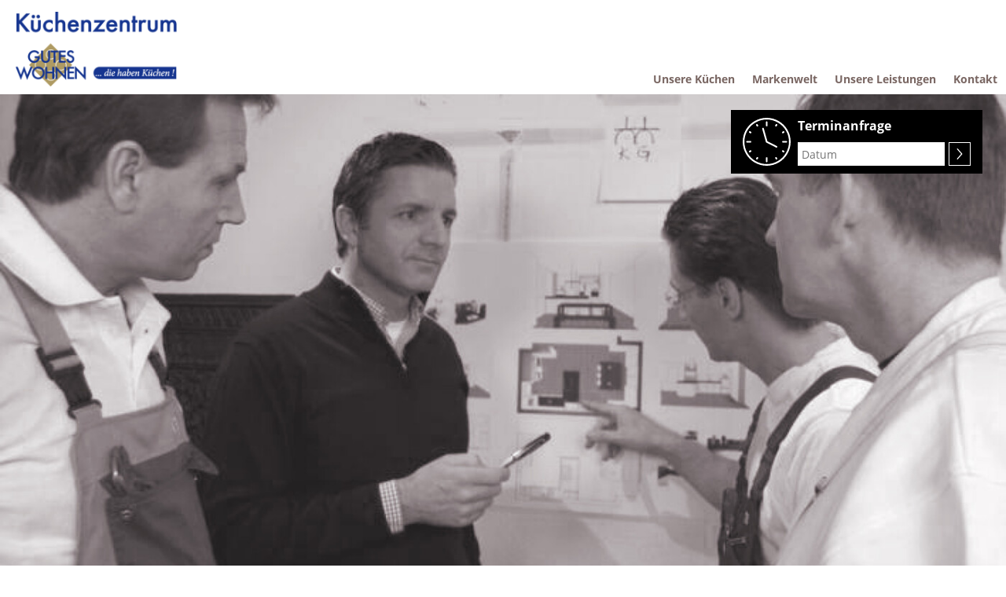

--- FILE ---
content_type: text/html; charset=UTF-8
request_url: https://www.guteswohnen-mueller.com/topic/kuechenmontage-2-1-1.html
body_size: 5484
content:
<!doctype html>
<!--[if lt IE 7]>      <html lang="de" class="no-js lt-ie9 lt-ie8 lt-ie7"> <![endif]-->
<!--[if IE 7]>         <html lang="de" class="no-js lt-ie9 lt-ie8"> <![endif]-->
<!--[if IE 8]>         <html lang="de" class="no-js lt-ie9"> <![endif]-->
<!--[if gt IE 8]><!--> <html lang="de" class="no-js ph40017  computer topic linie5"> <!--<![endif]-->
<head>
    <!-- 40017 -->
    <meta charset="utf-8">
    <meta http-equiv="X-UA-Compatible" content="IE=edge,chrome=1">
    <meta name="viewport" content="width=device-width, initial-scale=1.0, user-scalable=no">
    <meta name="language" content="de">
    <meta name="description" content="Traditionsunternehmen mit Rundum-Service für Kompletteinrichtung, Sonderanfertigungen und Küchenschnäppchen Pößneck">
    <meta name="keywords" content="Krölpa, Könitz, Ranis, Unterwellenborn, Kamsdorf, Pößneck, Kaulsdorf, Neustadt/Orla, Ziegenrück, Kahla, Rudolstadt, Saalfeld/Saale, Probstzella, Ebersdorf/Thüringen, Uhlstädt, Orlamünde, Leutenberg, Knau, Drognitz, SOK Saale-Orla-Kreis, SHK Saale-Holzland-Kreis, SLF-Kreis Saalfeld-Rudolstadt, Saalfelder Höhen, Obere Saale, Gutes Wohnen Müller, Pößneck, Küche, Küchen, Möbel, Küchenumbau, Renovierung, Montage, Finanzierung, Arbeitsplatten, Elektrogeräte, Küchenstudio, Einbauküche, Küchenzeile, Kochinsel">
    <meta name="robots" content="NOINDEX,FOLLOW">
    <meta name="geo.region" content="DE">
    <meta name="geo.placename" content="Pößneck">
    <meta name="city" content="Pößneck">
    <meta name="zipcode" content="07381">
    <meta name="geo.position" content="50.69538397921;11.595071976749">
    <meta name="ICBM" content="50.69538397921;11.595071976749">
    <meta name="generator" content="http://www.guteswohnen-mueller.com">
    <!-- social sharing -->
    <!-- for Facebook -->
    <meta property="og:title" content="Gutes Wohnen Müller - Günstige Küchen, schöne Küchen und funktionale Küchen in Pößneck  | Küchenmontage">
    <meta property="og:image" content="http://www.guteswohnen-mueller.comNO IMAGE DEFINED FOR topic, template 0, type: 0">
    <meta property="og:url" content="http://www.guteswohnen-mueller.com">
    <meta property="og:type" content="website">
    <meta property="og:description" content="Traditionsunternehmen mit Rundum-Service für Kompletteinrichtung, Sonderanfertigungen und Küchenschnäppchen Pößneck">
    <!-- for Twitter -->
    <meta name="twitter:title" content="Gutes Wohnen Müller - Günstige Küchen, schöne Küchen und funktionale Küchen in Pößneck  | Küchenmontage">
    <meta name="twitter:description" content="Traditionsunternehmen mit Rundum-Service für Kompletteinrichtung, Sonderanfertigungen und Küchenschnäppchen Pößneck">
    <meta name="twitter:image" content="NO IMAGE DEFINED FOR topic, template 0, type: 0">
    <!-- Canonical -->
    <link rel="canonical" href="https://www.guteswohnen-mueller.com/thema/kuechenmontage-2-1-1.html">
    <link href="/css/font-awesome.min.css" rel="stylesheet">
    <link rel="shortcut icon" type="image/svg+xml" href="/php/image.php?b_id=40017&amp;module=6&amp;i_id=favicon&amp;format=SVG">
	<link rel="stylesheet" href="/css/main1.8.0.css">
	<style type="text/css">.ahb-image.logoimage > img {position:static;height:auto;width:100%} 
.ahb-image.logoimage {position:inherit} 
.ahb-image.productgridimage_1:before {padding-top: 81.43%} 
.ahb-image.productgridimage_2:before {padding-top: 40%} 
.ahb-image.latestnewsimage:before {padding-top: 66.6667%} 
.ahb-image.contenthalfimage:before {padding-top: 60%} 
.ahb-image.homepageimage:before {padding-top: 48.57%} 
.ahb-image.partnerimage > img {position:static;height:auto;width:100%} 
.ahb-image.partnerimage {position:inherit} 
.ahb-image.selloutimage_1:before {padding-top: 47%} 
.ahb-image.selloutimage_2:before {padding-top: 100%} 
.ahb-image.selloutimage_3:before {padding-top: 100%} 
.ahb-image.galleryimage:before {padding-top: 60%} 
.ahb-image.gallerylightboximage > img {position:static;height:auto;width:100%} 
.ahb-image.gallerylightboximage {position:inherit} 
.ahb-image.smallimage > img {position:static;height:auto;width:100%} 
.ahb-image.smallimage {position:inherit} 
.ahb-image.lightboximage > img {position:static;height:auto;width:100%} 
.ahb-image.lightboximage {position:inherit} 
.ahb-image.teaseritemimage:before {padding-top: 73.69%} 
.ahb-image.flexibleheightimage > img {position:static;height:auto;width:100%} 
.ahb-image.flexibleheightimage {position:inherit} 
.ahb-image.smallflexibleheightimage > img {position:static;height:auto;width:100%} 
.ahb-image.smallflexibleheightimage {position:inherit} 
.ahb-image.guestbookthumb:before {padding-top: 100%} 
.ahb-image.campaign:before {padding-top: 100%} 
</style>
    <!-- build:js scripts/vendor/modernizr.js -->
    <script src="/js/modernizr.js"></script>
    <!-- endbuild -->
    <script>
        var relativePath = "/";
        var mapKey = "AIzaSyAE1WUgdYBj0GyH0GZny_s_nD31Aodqa8o";
		var bid = "40017";
    </script>
    <!-- Customlogo -->
    <style>
    .ahb-image.logoimage img, .ahb-image.logosvg img {
        transform: scale(1);
        margin-left: 0px;
        margin-top: 0px;
    }
    @media screen and (max-width: 480px) {
        .ahb-image.logoimage img, .ahb-image.logosvg img {
            transform: scale(1);
            margin-left: 0px;
            margin-top: 0px;
        }
    }
</style>
<!-- paste:selfLOGO_LEFT_BURGERMENU_RIGHT -->
<!-- paste:selfLOGO_MIDDLE_BURGERMENU_RIGHT -->
<!-- paste:selfBURGERLMENU_LEFT_LOGO_RIGHT -->
<!-- paste:selfFULLMENU_LEFT_LOGO_RIGHT -->
<!-- paste:selfBURGERLMENU_LEFT_LOGO_RIGHT_MOBILE -->
<!-- paste:selfLOGO_LEFT_BURGERMENU_RIGHT_MOBILE -->
<style>
    @media screen and (max-width: 480px) {
        .ahb-header__nav {
            display: none;
        }
        .ahb-container--mobilenav {
            display:block;
            left: initial;
            right: 0px !important;
        }
    }
</style>
    <script src="https://gedk-consent-manager.de/public/app.js?apiKey=6b6416ce3f3fe5460a0fecea5e912879db9616d766d711a5&amp;domain=f54a7bc&amp;lang=de_DE" referrerpolicy="origin"></script>
    <title>Gutes Wohnen Müller - Günstige Küchen, schöne Küchen und funktionale Küchen in Pößneck  | Küchenmontage</title>
</head>
<body>
	<a name="top" class="hidden"></a>
	<div class="main-header" data-state="">
	<div class="large-container">
		<div class="main-header__logo-wrapper">
			<a class="main-header__homepage-link" href="/" title="Gutes Wohnen Müller">
				<picture class="ahb-image logoimage"><!--[if IE 9]><video style="display: none;"><![endif]--><source srcset="/php/image.php?b_id=40017&amp;module=6&amp;i_id=logo&amp;compression=MED&width=350&format=PNG" media="(min-width: 1025px)"></source><!--[if IE 9]></video><![endif]--><img srcset="/php/image.php?b_id=40017&amp;module=6&amp;i_id=logo&amp;compression=MED&width=350&format=PNG"  alt="Gutes Wohnen M&uuml;ller" title="Gutes Wohnen M&uuml;ller"></picture>
			</a>
		</div>
		<div class="main-header__navigation">
			<nav class="main-header__links">
				<ul class="nav is-level-0  bg-cust-c--background">
<li class="border-cust-c--text"><a title="Ihre Wunschk&uuml;che finden Sie bei uns in P&ouml;&szlig;neck" class="nav__item--unserekchen"  href="/galerie/unsere-kuechen-1-1.html"><span>Unsere Küchen</span></a><ul class="nav is-level-1  bg-cust-c--background">
<li class="border-cust-c--text"><a title="Moderne Einbauk&uuml;che Nobilia Eiche Sierra Nachbildung&lt;br /&gt;
Xtra-​Arbeitsplatte&amp;nbsp; Sp&uuml;le und Kochfeldabzug fl&auml;chenb&uuml;ndig." class="nav__item--angebote"  href="/produkte/musterkuechen.html"><span>Angebote</span></a></li><li class="border-cust-c--text"><a title="Vielfalt in Stil und Ambiente" class="nav__item--kchentrends"  href="/galerie/kuechen--trends.html"><span>Küchen & Trends</span></a></li><li class="border-cust-c--text"><a title="Bestens ger&uuml;stet: So entsteht Komfort in Ihrer K&uuml;che" class="nav__item--komfortkchen"  href="/thema/komfort-kuechen-3.html"><span>Komfort-Küchen</span></a></li><li class="border-cust-c--text"><a title="Wissenswerte Neuigkeiten rund um die K&uuml;che." class="nav__item--neuesausderkchenwelt"  href="/nachrichten/neues-aus-der-kuechenwelt-4.html"><span>Neues aus der Küchenwelt</span></a></li><li class="border-cust-c--text"><a title="Ein guter Tipp ist Gold wert." class="nav__item--pflegetipps"  href="/thema/pflegetipps-2-2.html"><span>Pflegetipps</span></a></li><li class="border-cust-c--text"><a title="Eingerichtet auf morgen" class="nav__item--nobilia"  href="/thema/nobilia-4-2-1-1.html"><span>Nobilia</span></a><ul class="nav is-level-2  bg-cust-c--background">
<li class="border-cust-c--text"><a title="K&uuml;chen mit Pers&ouml;nlichkeit" class="nav__item--kche"  href="/thema/kueche-1-1-2-1-1.html"><span>Küche</span></a></li><li class="border-cust-c--text"><a title="Wohnwelten mit Charakter" class="nav__item--wohnbereich"  href="/thema/wohnbereich-2-2-1-1.html"><span>Wohnbereich</span></a></li><li class="border-cust-c--text"><a title="nobilia &amp;ndash; K&uuml;chenkultur &agrave; la nobilia" class="nav__item--nobiliadasunternehmen"  href="/thema/nobilia---das-unternehmen-1-1-2-1-1.html"><span>nobilia - das Unternehmen</span></a></li></ul></li></ul></li><li class="border-cust-c--text"><a title="Markenwelt" class="nav__item--markenwelt"  href="/microsite/markenwelt.html"><span>Markenwelt</span></a></li><li class="border-cust-c--text"><a title="Wir k&ouml;nnen viel f&uuml;r Sie tun." class="nav__item--unsereleistungen  is-active  cust-c--corporate-primary"  href="/thema/leistungen-1-1-1-1.html"><span>Unsere Leistungen</span></a><ul class="nav is-level-1  bg-cust-c--background">
<li class="border-cust-c--text"><a title="Jede K&uuml;che steht und f&auml;llt mit der Montage." class="nav__item--kchenmontage  is-active  cust-c--corporate-primary"  href="/thema/kuechenmontage-2-1-1.html"><span>Küchenmontage</span></a></li><li class="border-cust-c--text"><a title="Wir stehen zu unserem Wort - garantiert." class="nav__item--garantie"  href="/thema/garantie-2-1.html"><span>Garantie</span></a></li><li class="border-cust-c--text"><a title="Manchmal ist weniger sogar mehr." class="nav__item--renovierung"  href="/thema/renovierung-1-1.html"><span>Renovierung</span></a></li></ul></li><li class="border-cust-c--text"><a title="" class="nav__item--kontakt"  href="/kontakt/kontakt-3.html"><span>Kontakt</span></a></li></ul>
			</nav>
		</div>
		<div class="main-header__expand-toggle--mobile"></div>
	</div>
	<div class="main-header__content">
		<div class="hero">
	<picture class="ahb-image homepageimage"><!--[if IE 9]><video style="display: none;"><![endif]--><source data-srcset="/php/image.php?b_id=40017&amp;module=6&amp;i_id=40017_page_136.png&amp;compression=MED&width=1400&format=JPG&height=679" media="(min-width: 1025px)"></source><!--[if IE 9]></video><![endif]--><img class="ahb-lazy" data-srcset="/php/image.php?b_id=40017&amp;module=6&amp;i_id=40017_page_136.png&amp;compression=MED&width=1400&format=JPG&height=679"  alt="Jede K&uuml;che steht und f&auml;llt mit der Montage." title="Jede K&uuml;che steht und f&auml;llt mit der Montage."></picture>
</div>
		<div class="main-header__awards">
		</div>
		<div class="contact-option__terminvereinbaren">
				<div>
					Terminanfrage<br />
					<div>
						<input type="" name="" placeholder="Datum" /><a></a>
					</div>
				</div>
			</div>
	</div>
</div>
	<div class="main-content">
		<div class="ahb-topic">
    <div class="ahb-topic__content container-3">
        <div class="col-3">
            <h1>Jede Küche steht und fällt mit der Montage.</h1>
            Die schönste Küche macht keine Freude, wenn Scharniere quietschen oder  Schranktüren nicht perfekt schließen! Damit Sie Ihre neue Küche aus vollen Zügen genießen können ist eine perfekte Montage extrem wichtig. In der Regel rechnen wir  dafür mit 1-2 Tagen Arbeit für unsere spezialisierten Fachleute. Bei Bedarf überwachen wir selbstverständlich auch die Fliesen-, Maler- und Elektroarbeiten. Und dass wir zum guten Schluss Ihre Küche tip-top sauber an Sie übergeben, ist für uns Ehrensache!
        </div>
    </div>
    <div class="ahb-subnav container-4 large-container">
	</div>
    <div class="ahb-topic__content container-3">
        <div class="col-3">
        </div>
    </div>
    <div class="ahb-list">
</div>
</div>
	</div>
	<div class="shariff" data-mail-url="mailto:"
			data-services="[&quot;facebook&quot;,&quot;twitter&quot;,&quot;pinterest&quot;,&quot;youtube&quot;,&quot;mail&quot;]"
			data-theme="" data-orientation="horizontal"></div>
			<nav class="social-links footer">
			</nav>
	<div class="ahb-terminform grid" id="eventform">
		<div class="termin-form" id="eventform_termin-form">
			<div class="termin-head container-4">
				<div class="termin-close col-4">
					<div class="termin-close-wrapper" id="eventform_close"></div>
					<p>Terminanfrage</p>
				</div>
			</div>
			<form id="eventform_notification-form" novalidate>
				<div class="container-4">
					<div class="col-4">
						<p>Nennen Sie uns Ihren Wunschtermin</p>
						<div class="separator"></div>
					</div>
				</div>
				<div class="container-4">
					<div class="col-2">
						<label for="eventform_firstname">Vorname</label>
						<input type="text" id="eventform_firstname" placeholder="Vorname">
					</div>
					<div class="col-2">
						<label for="eventform_lastname">Nachname</label>
						<input type="text" id="eventform_lastname" placeholder="Nachname">
					</div>
					<div class="col-2">
						<label for="eventform_requestDate">Datum</label>
						<div class="datepicker">
							<input type="text" id="eventform_date" placeholder="Datum">
						</div>
					</div>
					<div class="col-2">
						<label for="eventform_requestDatetimeFrom">Uhrzeit</label>
						<input type="text" id="eventform_timefrom" class="time ui-timepicker-input" placeholder="Uhrzeit" autocomplete="off">
					</div>
					<div class="col-2">
						<label for="eventform_email">E-Mail</label>
						<input type="email" id="eventform_email" placeholder="E-Mail">
					</div>
					<div class="col-2">
						<label for="eventform_telephone">Telefon</label>
						<input type="tel" required id="eventform_telephone" placeholder="Telefon">
					</div>
					<div class="col-4">
						<label for="eventform_comment">Kommentar</label>
						<textarea rows="3" id="eventform_comment"></textarea>
					</div>
					<div class="col-4">
						<input type="checkbox" id="eventform_privacy" name="privacy">
						<label for="eventform_privacy">Ich akzeptiere die </label>
						<a target="_blank" href="/kontakt/impressum.html#Datenschutzerklärung" title="Datenschutzerklärung">Datenschutzerklärung</a>
					</div>
					<div class="col-2">
						<button id="eventform_submit-button">Senden</button>
					</div>
				</div>
				<ul id="eventform_errors"></ul>
			</form>
		</div>
		<div id="eventform_success">
			<p>Planungsterminanfrage erfolgreich gesendet</p>
		</div>
	</div>
	<footer class="main-footer">
		<div class="container-4">
			<div class="col-4">
			</div>
		</div>
		<div class="container-4">
			<div class="col-3">
				<div class="sitemap">
		<ul class="sitemap__link-list container-4">
				<li class="sitemap__entries col-1">
				<div class="sitemap__link-wrapper">
				<a
					title="Ihre Wunschküche finden Sie bei uns in Pößneck"
					class="level-1  sitemap__link"
					href="/galerie/unsere-kuechen-1-1.html"
				>
					Unsere Küchen
				</a>
			</div><div class="sitemap__link-wrapper">
				<a
					title="Moderne Einbauküche Nobilia Eiche Sierra Nachbildung&lt;br /&gt;
Xtra-​Arbeitsplatte&amp;nbsp; Spüle und Kochfeldabzug flächenbündig."
					class="level-2  sitemap__link"
					href="/produkte/musterkuechen.html"
				>
					Angebote
				</a>
			</div><div class="sitemap__link-wrapper">
				<a
					title="Vielfalt in Stil und Ambiente"
					class="level-2  sitemap__link"
					href="/galerie/kuechen--trends.html"
				>
					Küchen &amp; Trends
				</a>
			</div><div class="sitemap__link-wrapper">
				<a
					title="Bestens gerüstet: So entsteht Komfort in Ihrer Küche"
					class="level-2  sitemap__link"
					href="/thema/komfort-kuechen-3.html"
				>
					Komfort-Küchen
				</a>
			</div><div class="sitemap__link-wrapper">
				<a
					title="Wissenswerte Neuigkeiten rund um die Küche."
					class="level-2  sitemap__link"
					href="/nachrichten/neues-aus-der-kuechenwelt-4.html"
				>
					Neues aus der Küchenwelt
				</a>
			</div><div class="sitemap__link-wrapper">
				<a
					title="Ein guter Tipp ist Gold wert."
					class="level-2  sitemap__link"
					href="/thema/pflegetipps-2-2.html"
				>
					Pflegetipps
				</a>
			</div>
			</li><li class="sitemap__entries col-1">
				<div class="sitemap__link-wrapper">
				<a
					title="Eingerichtet auf morgen"
					class="level-2  sitemap__link"
					href="/thema/nobilia-4-2-1-1.html"
				>
					Nobilia
				</a>
			</div><div class="sitemap__link-wrapper">
				<a
					title="Küchen mit Persönlichkeit"
					class="level-3  sitemap__link"
					href="/thema/kueche-1-1-2-1-1.html"
				>
					Küche
				</a>
			</div><div class="sitemap__link-wrapper">
				<a
					title="Wohnwelten mit Charakter"
					class="level-3  sitemap__link"
					href="/thema/wohnbereich-2-2-1-1.html"
				>
					Wohnbereich
				</a>
			</div><div class="sitemap__link-wrapper">
				<a
					title="nobilia &amp;ndash; Küchenkultur à la nobilia"
					class="level-3  sitemap__link"
					href="/thema/nobilia---das-unternehmen-1-1-2-1-1.html"
				>
					nobilia - das Unternehmen
				</a>
			</div>
			</li><li class="sitemap__entries col-1">
				<div class="sitemap__link-wrapper">
				<a
					title="Markenwelt"
					class="level-1  sitemap__link"
					href="/microsite/markenwelt.html"
				>
					Markenwelt
				</a>
			</div><div class="sitemap__link-wrapper">
				<a
					title="Wir können viel für Sie tun."
					class="level-1 is-selected sitemap__link"
					href="/thema/leistungen-1-1-1-1.html"
				>
					Unsere Leistungen
				</a>
			</div><div class="sitemap__link-wrapper">
				<a
					title="Jede Küche steht und fällt mit der Montage."
					class="level-2 is-active sitemap__link"
					href="/thema/kuechenmontage-2-1-1.html"
				>
					Küchenmontage
				</a>
			</div><div class="sitemap__link-wrapper">
				<a
					title="Wir stehen zu unserem Wort - garantiert."
					class="level-2  sitemap__link"
					href="/thema/garantie-2-1.html"
				>
					Garantie
				</a>
			</div><div class="sitemap__link-wrapper">
				<a
					title="Manchmal ist weniger sogar mehr."
					class="level-2  sitemap__link"
					href="/thema/renovierung-1-1.html"
				>
					Renovierung
				</a>
			</div>
			</li>
			</ul><!-- paste:selfsitemap_container -->
	</div>
			</div>
			<div class="col-1 address">
				<div class="ahb-footer__adress"><p><strong>Gutes Wohnen Müller </strong><br />Entenplan 1<br />07381 Pößneck</p><p>Tel: 03647/ 5048100<br />Fax: 03647/ 50 65 563<br /><a href="mailto:info@guteswohnen.com">E-Mail: info@guteswohnen.com</a></p><p><a href="/kontakt/impressum.html">Impressum</a><br /><a href="/kontakt/impressum.html#Datenschutzerklärung">Datenschutzerklärung</a><br /><a href="/kontakt/anfahrt.html">Anfahrt</a></p>
			</div>
		</div>
	</footer>
	<!--[if lt IE 7]>
		<p class="chromeframe">You are using an <strong>outdated</strong> browser. Please <a href="http://browsehappy.com/">upgrade your browser</a> or <a href="http://www.google.com/chromeframe/?redirect=true">activate Google Chrome Frame</a> to improve your experience.</p>
	<![endif]-->
	<!-- Google Analytics -->
	<script type="text/javascript">
			var _paq = _paq || [];
			_paq.push(['trackPageView']);
			_paq.push(['enableLinkTracking']);
			(function() {
				var u=(("https:" == document.location.protocol) ? "https" : "http") + "://matomo.gedk.de/";
				_paq.push(['setTrackerUrl', u+'piwik.php']);
				_paq.push(['setSiteId', 88]);
				var d=document, g=d.createElement('script'), s=d.getElementsByTagName('script')[0]; g.type='text/javascript';
				g.defer=true; g.async=true; g.src=u+'piwik.js'; s.parentNode.insertBefore(g,s);
			})();
		</script>
		<noscript><p><img src="//matomo.gedk.de/piwik.php?idsite=88" style="border:0;" alt="" /></p></noscript> 		
	<!-- build:js scripts/main.js -->
	<script data-main="/js/topic" src="/js/require.js"></script>
	<!-- endbuild -->
	<!-- 0.031010866165161 -->
	
</body>
</html>

--- FILE ---
content_type: text/css
request_url: https://www.guteswohnen-mueller.com/css/main1.8.0.css
body_size: 53469
content:
@charset "UTF-8";/*!
 *  Font Awesome 4.7.0 by @davegandy - http://fontawesome.io - @fontawesome
 *  License - http://fontawesome.io/license (Font: SIL OFL 1.1, CSS: MIT License)
 */@font-face{font-family:FontAwesome;src:url('../fonts/fontawesome-webfont.eot?v=4.7.0');src:url('../fonts/fontawesome-webfont.eot?#iefix&v=4.7.0') format('embedded-opentype'),url('../fonts/fontawesome-webfont.woff2?v=4.7.0') format('woff2'),url('../fonts/fontawesome-webfont.woff?v=4.7.0') format('woff'),url('../fonts/fontawesome-webfont.ttf?v=4.7.0') format('truetype'),url('../fonts/fontawesome-webfont.svg?v=4.7.0#fontawesomeregular') format('svg');font-weight:400;font-style:normal}.fa{display:inline-block;font:normal normal normal 14px/1 FontAwesome;font-size:inherit;text-rendering:auto;-webkit-font-smoothing:antialiased;-moz-osx-font-smoothing:grayscale}.fa-lg{font-size:1.33333333em;line-height:.75em;vertical-align:-15%}.fa-2x{font-size:2em}.fa-3x{font-size:3em}.fa-4x{font-size:4em}.fa-5x{font-size:5em}.fa-fw{width:1.28571429em;text-align:center}.fa-ul{padding-left:0;margin-left:2.14285714em;list-style-type:none}.fa-ul>li{position:relative}.fa-li{position:absolute;left:-2.14285714em;width:2.14285714em;top:.14285714em;text-align:center}.fa-li.fa-lg{left:-1.85714286em}.fa-border{padding:.2em .25em .15em;border:solid .08em #eee;border-radius:.1em}.fa-pull-left{float:left}.fa-pull-right{float:right}.fa.fa-pull-left{margin-right:.3em}.fa.fa-pull-right{margin-left:.3em}.pull-right{float:right}.pull-left{float:left}.fa.pull-left{margin-right:.3em}.fa.pull-right{margin-left:.3em}.fa-spin{-webkit-animation:fa-spin 2s infinite linear;animation:fa-spin 2s infinite linear}.fa-pulse{-webkit-animation:fa-spin 1s infinite steps(8);animation:fa-spin 1s infinite steps(8)}@-webkit-keyframes fa-spin{0%{-webkit-transform:rotate(0);transform:rotate(0)}100%{-webkit-transform:rotate(359deg);transform:rotate(359deg)}}@keyframes fa-spin{0%{-webkit-transform:rotate(0);transform:rotate(0)}100%{-webkit-transform:rotate(359deg);transform:rotate(359deg)}}.fa-rotate-90{-webkit-transform:rotate(90deg);-ms-transform:rotate(90deg);transform:rotate(90deg)}.fa-rotate-180{-webkit-transform:rotate(180deg);-ms-transform:rotate(180deg);transform:rotate(180deg)}.fa-rotate-270{-webkit-transform:rotate(270deg);-ms-transform:rotate(270deg);transform:rotate(270deg)}.fa-flip-horizontal{-webkit-transform:scale(-1,1);-ms-transform:scale(-1,1);transform:scale(-1,1)}.fa-flip-vertical{-webkit-transform:scale(1,-1);-ms-transform:scale(1,-1);transform:scale(1,-1)}:root .fa-flip-horizontal,:root .fa-flip-vertical,:root .fa-rotate-180,:root .fa-rotate-270,:root .fa-rotate-90{filter:none}.fa-stack{position:relative;display:inline-block;width:2em;height:2em;line-height:2em;vertical-align:middle}.fa-stack-1x,.fa-stack-2x{position:absolute;left:0;width:100%;text-align:center}.fa-stack-1x{line-height:inherit}.fa-stack-2x{font-size:2em}.fa-inverse{color:#fff}.fa-glass:before{content:"\f000"}.fa-music:before{content:"\f001"}.fa-search:before{content:"\f002"}.fa-envelope-o:before{content:"\f003"}.fa-heart:before{content:"\f004"}.fa-star:before{content:"\f005"}.fa-star-o:before{content:"\f006"}.fa-user:before{content:"\f007"}.fa-film:before{content:"\f008"}.fa-th-large:before{content:"\f009"}.fa-th:before{content:"\f00a"}.fa-th-list:before{content:"\f00b"}.fa-check:before{content:"\f00c"}.fa-close:before,.fa-remove:before,.fa-times:before{content:"\f00d"}.fa-search-plus:before{content:"\f00e"}.fa-search-minus:before{content:"\f010"}.fa-power-off:before{content:"\f011"}.fa-signal:before{content:"\f012"}.fa-cog:before,.fa-gear:before{content:"\f013"}.fa-trash-o:before{content:"\f014"}.fa-home:before{content:"\f015"}.fa-file-o:before{content:"\f016"}.fa-clock-o:before{content:"\f017"}.fa-road:before{content:"\f018"}.fa-download:before{content:"\f019"}.fa-arrow-circle-o-down:before{content:"\f01a"}.fa-arrow-circle-o-up:before{content:"\f01b"}.fa-inbox:before{content:"\f01c"}.fa-play-circle-o:before{content:"\f01d"}.fa-repeat:before,.fa-rotate-right:before{content:"\f01e"}.fa-refresh:before{content:"\f021"}.fa-list-alt:before{content:"\f022"}.fa-lock:before{content:"\f023"}.fa-flag:before{content:"\f024"}.fa-headphones:before{content:"\f025"}.fa-volume-off:before{content:"\f026"}.fa-volume-down:before{content:"\f027"}.fa-volume-up:before{content:"\f028"}.fa-qrcode:before{content:"\f029"}.fa-barcode:before{content:"\f02a"}.fa-tag:before{content:"\f02b"}.fa-tags:before{content:"\f02c"}.fa-book:before{content:"\f02d"}.fa-bookmark:before{content:"\f02e"}.fa-print:before{content:"\f02f"}.fa-camera:before{content:"\f030"}.fa-font:before{content:"\f031"}.fa-bold:before{content:"\f032"}.fa-italic:before{content:"\f033"}.fa-text-height:before{content:"\f034"}.fa-text-width:before{content:"\f035"}.fa-align-left:before{content:"\f036"}.fa-align-center:before{content:"\f037"}.fa-align-right:before{content:"\f038"}.fa-align-justify:before{content:"\f039"}.fa-list:before{content:"\f03a"}.fa-dedent:before,.fa-outdent:before{content:"\f03b"}.fa-indent:before{content:"\f03c"}.fa-video-camera:before{content:"\f03d"}.fa-image:before,.fa-photo:before,.fa-picture-o:before{content:"\f03e"}.fa-pencil:before{content:"\f040"}.fa-map-marker:before{content:"\f041"}.fa-adjust:before{content:"\f042"}.fa-tint:before{content:"\f043"}.fa-edit:before,.fa-pencil-square-o:before{content:"\f044"}.fa-share-square-o:before{content:"\f045"}.fa-check-square-o:before{content:"\f046"}.fa-arrows:before{content:"\f047"}.fa-step-backward:before{content:"\f048"}.fa-fast-backward:before{content:"\f049"}.fa-backward:before{content:"\f04a"}.fa-play:before{content:"\f04b"}.fa-pause:before{content:"\f04c"}.fa-stop:before{content:"\f04d"}.fa-forward:before{content:"\f04e"}.fa-fast-forward:before{content:"\f050"}.fa-step-forward:before{content:"\f051"}.fa-eject:before{content:"\f052"}.fa-chevron-left:before{content:"\f053"}.fa-chevron-right:before{content:"\f054"}.fa-plus-circle:before{content:"\f055"}.fa-minus-circle:before{content:"\f056"}.fa-times-circle:before{content:"\f057"}.fa-check-circle:before{content:"\f058"}.fa-question-circle:before{content:"\f059"}.fa-info-circle:before{content:"\f05a"}.fa-crosshairs:before{content:"\f05b"}.fa-times-circle-o:before{content:"\f05c"}.fa-check-circle-o:before{content:"\f05d"}.fa-ban:before{content:"\f05e"}.fa-arrow-left:before{content:"\f060"}.fa-arrow-right:before{content:"\f061"}.fa-arrow-up:before{content:"\f062"}.fa-arrow-down:before{content:"\f063"}.fa-mail-forward:before,.fa-share:before{content:"\f064"}.fa-expand:before{content:"\f065"}.fa-compress:before{content:"\f066"}.fa-plus:before{content:"\f067"}.fa-minus:before{content:"\f068"}.fa-asterisk:before{content:"\f069"}.fa-exclamation-circle:before{content:"\f06a"}.fa-gift:before{content:"\f06b"}.fa-leaf:before{content:"\f06c"}.fa-fire:before{content:"\f06d"}.fa-eye:before{content:"\f06e"}.fa-eye-slash:before{content:"\f070"}.fa-exclamation-triangle:before,.fa-warning:before{content:"\f071"}.fa-plane:before{content:"\f072"}.fa-calendar:before{content:"\f073"}.fa-random:before{content:"\f074"}.fa-comment:before{content:"\f075"}.fa-magnet:before{content:"\f076"}.fa-chevron-up:before{content:"\f077"}.fa-chevron-down:before{content:"\f078"}.fa-retweet:before{content:"\f079"}.fa-shopping-cart:before{content:"\f07a"}.fa-folder:before{content:"\f07b"}.fa-folder-open:before{content:"\f07c"}.fa-arrows-v:before{content:"\f07d"}.fa-arrows-h:before{content:"\f07e"}.fa-bar-chart-o:before,.fa-bar-chart:before{content:"\f080"}.fa-twitter-square:before{content:"\f081"}.fa-facebook-square:before{content:"\f082"}.fa-camera-retro:before{content:"\f083"}.fa-key:before{content:"\f084"}.fa-cogs:before,.fa-gears:before{content:"\f085"}.fa-comments:before{content:"\f086"}.fa-thumbs-o-up:before{content:"\f087"}.fa-thumbs-o-down:before{content:"\f088"}.fa-star-half:before{content:"\f089"}.fa-heart-o:before{content:"\f08a"}.fa-sign-out:before{content:"\f08b"}.fa-linkedin-square:before{content:"\f08c"}.fa-thumb-tack:before{content:"\f08d"}.fa-external-link:before{content:"\f08e"}.fa-sign-in:before{content:"\f090"}.fa-trophy:before{content:"\f091"}.fa-github-square:before{content:"\f092"}.fa-upload:before{content:"\f093"}.fa-lemon-o:before{content:"\f094"}.fa-phone:before{content:"\f095"}.fa-square-o:before{content:"\f096"}.fa-bookmark-o:before{content:"\f097"}.fa-phone-square:before{content:"\f098"}.fa-twitter:before{content:"\f099"}.fa-facebook-f:before,.fa-facebook:before{content:"\f09a"}.fa-github:before{content:"\f09b"}.fa-unlock:before{content:"\f09c"}.fa-credit-card:before{content:"\f09d"}.fa-feed:before,.fa-rss:before{content:"\f09e"}.fa-hdd-o:before{content:"\f0a0"}.fa-bullhorn:before{content:"\f0a1"}.fa-bell:before{content:"\f0f3"}.fa-certificate:before{content:"\f0a3"}.fa-hand-o-right:before{content:"\f0a4"}.fa-hand-o-left:before{content:"\f0a5"}.fa-hand-o-up:before{content:"\f0a6"}.fa-hand-o-down:before{content:"\f0a7"}.fa-arrow-circle-left:before{content:"\f0a8"}.fa-arrow-circle-right:before{content:"\f0a9"}.fa-arrow-circle-up:before{content:"\f0aa"}.fa-arrow-circle-down:before{content:"\f0ab"}.fa-globe:before{content:"\f0ac"}.fa-wrench:before{content:"\f0ad"}.fa-tasks:before{content:"\f0ae"}.fa-filter:before{content:"\f0b0"}.fa-briefcase:before{content:"\f0b1"}.fa-arrows-alt:before{content:"\f0b2"}.fa-group:before,.fa-users:before{content:"\f0c0"}.fa-chain:before,.fa-link:before{content:"\f0c1"}.fa-cloud:before{content:"\f0c2"}.fa-flask:before{content:"\f0c3"}.fa-cut:before,.fa-scissors:before{content:"\f0c4"}.fa-copy:before,.fa-files-o:before{content:"\f0c5"}.fa-paperclip:before{content:"\f0c6"}.fa-floppy-o:before,.fa-save:before{content:"\f0c7"}.fa-square:before{content:"\f0c8"}.fa-bars:before,.fa-navicon:before,.fa-reorder:before{content:"\f0c9"}.fa-list-ul:before{content:"\f0ca"}.fa-list-ol:before{content:"\f0cb"}.fa-strikethrough:before{content:"\f0cc"}.fa-underline:before{content:"\f0cd"}.fa-table:before{content:"\f0ce"}.fa-magic:before{content:"\f0d0"}.fa-truck:before{content:"\f0d1"}.fa-pinterest:before{content:"\f0d2"}.fa-pinterest-square:before{content:"\f0d3"}.fa-google-plus-square:before{content:"\f0d4"}.fa-google-plus:before{content:"\f0d5"}.fa-money:before{content:"\f0d6"}.fa-caret-down:before{content:"\f0d7"}.fa-caret-up:before{content:"\f0d8"}.fa-caret-left:before{content:"\f0d9"}.fa-caret-right:before{content:"\f0da"}.fa-columns:before{content:"\f0db"}.fa-sort:before,.fa-unsorted:before{content:"\f0dc"}.fa-sort-desc:before,.fa-sort-down:before{content:"\f0dd"}.fa-sort-asc:before,.fa-sort-up:before{content:"\f0de"}.fa-envelope:before{content:"\f0e0"}.fa-linkedin:before{content:"\f0e1"}.fa-rotate-left:before,.fa-undo:before{content:"\f0e2"}.fa-gavel:before,.fa-legal:before{content:"\f0e3"}.fa-dashboard:before,.fa-tachometer:before{content:"\f0e4"}.fa-comment-o:before{content:"\f0e5"}.fa-comments-o:before{content:"\f0e6"}.fa-bolt:before,.fa-flash:before{content:"\f0e7"}.fa-sitemap:before{content:"\f0e8"}.fa-umbrella:before{content:"\f0e9"}.fa-clipboard:before,.fa-paste:before{content:"\f0ea"}.fa-lightbulb-o:before{content:"\f0eb"}.fa-exchange:before{content:"\f0ec"}.fa-cloud-download:before{content:"\f0ed"}.fa-cloud-upload:before{content:"\f0ee"}.fa-user-md:before{content:"\f0f0"}.fa-stethoscope:before{content:"\f0f1"}.fa-suitcase:before{content:"\f0f2"}.fa-bell-o:before{content:"\f0a2"}.fa-coffee:before{content:"\f0f4"}.fa-cutlery:before{content:"\f0f5"}.fa-file-text-o:before{content:"\f0f6"}.fa-building-o:before{content:"\f0f7"}.fa-hospital-o:before{content:"\f0f8"}.fa-ambulance:before{content:"\f0f9"}.fa-medkit:before{content:"\f0fa"}.fa-fighter-jet:before{content:"\f0fb"}.fa-beer:before{content:"\f0fc"}.fa-h-square:before{content:"\f0fd"}.fa-plus-square:before{content:"\f0fe"}.fa-angle-double-left:before{content:"\f100"}.fa-angle-double-right:before{content:"\f101"}.fa-angle-double-up:before{content:"\f102"}.fa-angle-double-down:before{content:"\f103"}.fa-angle-left:before{content:"\f104"}.fa-angle-right:before{content:"\f105"}.fa-angle-up:before{content:"\f106"}.fa-angle-down:before{content:"\f107"}.fa-desktop:before{content:"\f108"}.fa-laptop:before{content:"\f109"}.fa-tablet:before{content:"\f10a"}.fa-mobile-phone:before,.fa-mobile:before{content:"\f10b"}.fa-circle-o:before{content:"\f10c"}.fa-quote-left:before{content:"\f10d"}.fa-quote-right:before{content:"\f10e"}.fa-spinner:before{content:"\f110"}.fa-circle:before{content:"\f111"}.fa-mail-reply:before,.fa-reply:before{content:"\f112"}.fa-github-alt:before{content:"\f113"}.fa-folder-o:before{content:"\f114"}.fa-folder-open-o:before{content:"\f115"}.fa-smile-o:before{content:"\f118"}.fa-frown-o:before{content:"\f119"}.fa-meh-o:before{content:"\f11a"}.fa-gamepad:before{content:"\f11b"}.fa-keyboard-o:before{content:"\f11c"}.fa-flag-o:before{content:"\f11d"}.fa-flag-checkered:before{content:"\f11e"}.fa-terminal:before{content:"\f120"}.fa-code:before{content:"\f121"}.fa-mail-reply-all:before,.fa-reply-all:before{content:"\f122"}.fa-star-half-empty:before,.fa-star-half-full:before,.fa-star-half-o:before{content:"\f123"}.fa-location-arrow:before{content:"\f124"}.fa-crop:before{content:"\f125"}.fa-code-fork:before{content:"\f126"}.fa-chain-broken:before,.fa-unlink:before{content:"\f127"}.fa-question:before{content:"\f128"}.fa-info:before{content:"\f129"}.fa-exclamation:before{content:"\f12a"}.fa-superscript:before{content:"\f12b"}.fa-subscript:before{content:"\f12c"}.fa-eraser:before{content:"\f12d"}.fa-puzzle-piece:before{content:"\f12e"}.fa-microphone:before{content:"\f130"}.fa-microphone-slash:before{content:"\f131"}.fa-shield:before{content:"\f132"}.fa-calendar-o:before{content:"\f133"}.fa-fire-extinguisher:before{content:"\f134"}.fa-rocket:before{content:"\f135"}.fa-maxcdn:before{content:"\f136"}.fa-chevron-circle-left:before{content:"\f137"}.fa-chevron-circle-right:before{content:"\f138"}.fa-chevron-circle-up:before{content:"\f139"}.fa-chevron-circle-down:before{content:"\f13a"}.fa-html5:before{content:"\f13b"}.fa-css3:before{content:"\f13c"}.fa-anchor:before{content:"\f13d"}.fa-unlock-alt:before{content:"\f13e"}.fa-bullseye:before{content:"\f140"}.fa-ellipsis-h:before{content:"\f141"}.fa-ellipsis-v:before{content:"\f142"}.fa-rss-square:before{content:"\f143"}.fa-play-circle:before{content:"\f144"}.fa-ticket:before{content:"\f145"}.fa-minus-square:before{content:"\f146"}.fa-minus-square-o:before{content:"\f147"}.fa-level-up:before{content:"\f148"}.fa-level-down:before{content:"\f149"}.fa-check-square:before{content:"\f14a"}.fa-pencil-square:before{content:"\f14b"}.fa-external-link-square:before{content:"\f14c"}.fa-share-square:before{content:"\f14d"}.fa-compass:before{content:"\f14e"}.fa-caret-square-o-down:before,.fa-toggle-down:before{content:"\f150"}.fa-caret-square-o-up:before,.fa-toggle-up:before{content:"\f151"}.fa-caret-square-o-right:before,.fa-toggle-right:before{content:"\f152"}.fa-eur:before,.fa-euro:before{content:"\f153"}.fa-gbp:before{content:"\f154"}.fa-dollar:before,.fa-usd:before{content:"\f155"}.fa-inr:before,.fa-rupee:before{content:"\f156"}.fa-cny:before,.fa-jpy:before,.fa-rmb:before,.fa-yen:before{content:"\f157"}.fa-rouble:before,.fa-rub:before,.fa-ruble:before{content:"\f158"}.fa-krw:before,.fa-won:before{content:"\f159"}.fa-bitcoin:before,.fa-btc:before{content:"\f15a"}.fa-file:before{content:"\f15b"}.fa-file-text:before{content:"\f15c"}.fa-sort-alpha-asc:before{content:"\f15d"}.fa-sort-alpha-desc:before{content:"\f15e"}.fa-sort-amount-asc:before{content:"\f160"}.fa-sort-amount-desc:before{content:"\f161"}.fa-sort-numeric-asc:before{content:"\f162"}.fa-sort-numeric-desc:before{content:"\f163"}.fa-thumbs-up:before{content:"\f164"}.fa-thumbs-down:before{content:"\f165"}.fa-youtube-square:before{content:"\f166"}.fa-youtube:before{content:"\f167"}.fa-xing:before{content:"\f168"}.fa-xing-square:before{content:"\f169"}.fa-youtube-play:before{content:"\f16a"}.fa-dropbox:before{content:"\f16b"}.fa-stack-overflow:before{content:"\f16c"}.fa-instagram:before{content:"\f16d"}.fa-flickr:before{content:"\f16e"}.fa-adn:before{content:"\f170"}.fa-bitbucket:before{content:"\f171"}.fa-bitbucket-square:before{content:"\f172"}.fa-tumblr:before{content:"\f173"}.fa-tumblr-square:before{content:"\f174"}.fa-long-arrow-down:before{content:"\f175"}.fa-long-arrow-up:before{content:"\f176"}.fa-long-arrow-left:before{content:"\f177"}.fa-long-arrow-right:before{content:"\f178"}.fa-apple:before{content:"\f179"}.fa-windows:before{content:"\f17a"}.fa-android:before{content:"\f17b"}.fa-linux:before{content:"\f17c"}.fa-dribbble:before{content:"\f17d"}.fa-skype:before{content:"\f17e"}.fa-foursquare:before{content:"\f180"}.fa-trello:before{content:"\f181"}.fa-female:before{content:"\f182"}.fa-male:before{content:"\f183"}.fa-gittip:before,.fa-gratipay:before{content:"\f184"}.fa-sun-o:before{content:"\f185"}.fa-moon-o:before{content:"\f186"}.fa-archive:before{content:"\f187"}.fa-bug:before{content:"\f188"}.fa-vk:before{content:"\f189"}.fa-weibo:before{content:"\f18a"}.fa-renren:before{content:"\f18b"}.fa-pagelines:before{content:"\f18c"}.fa-stack-exchange:before{content:"\f18d"}.fa-arrow-circle-o-right:before{content:"\f18e"}.fa-arrow-circle-o-left:before{content:"\f190"}.fa-caret-square-o-left:before,.fa-toggle-left:before{content:"\f191"}.fa-dot-circle-o:before{content:"\f192"}.fa-wheelchair:before{content:"\f193"}.fa-vimeo-square:before{content:"\f194"}.fa-try:before,.fa-turkish-lira:before{content:"\f195"}.fa-plus-square-o:before{content:"\f196"}.fa-space-shuttle:before{content:"\f197"}.fa-slack:before{content:"\f198"}.fa-envelope-square:before{content:"\f199"}.fa-wordpress:before{content:"\f19a"}.fa-openid:before{content:"\f19b"}.fa-bank:before,.fa-institution:before,.fa-university:before{content:"\f19c"}.fa-graduation-cap:before,.fa-mortar-board:before{content:"\f19d"}.fa-yahoo:before{content:"\f19e"}.fa-google:before{content:"\f1a0"}.fa-reddit:before{content:"\f1a1"}.fa-reddit-square:before{content:"\f1a2"}.fa-stumbleupon-circle:before{content:"\f1a3"}.fa-stumbleupon:before{content:"\f1a4"}.fa-delicious:before{content:"\f1a5"}.fa-digg:before{content:"\f1a6"}.fa-pied-piper-pp:before{content:"\f1a7"}.fa-pied-piper-alt:before{content:"\f1a8"}.fa-drupal:before{content:"\f1a9"}.fa-joomla:before{content:"\f1aa"}.fa-language:before{content:"\f1ab"}.fa-fax:before{content:"\f1ac"}.fa-building:before{content:"\f1ad"}.fa-child:before{content:"\f1ae"}.fa-paw:before{content:"\f1b0"}.fa-spoon:before{content:"\f1b1"}.fa-cube:before{content:"\f1b2"}.fa-cubes:before{content:"\f1b3"}.fa-behance:before{content:"\f1b4"}.fa-behance-square:before{content:"\f1b5"}.fa-steam:before{content:"\f1b6"}.fa-steam-square:before{content:"\f1b7"}.fa-recycle:before{content:"\f1b8"}.fa-automobile:before,.fa-car:before{content:"\f1b9"}.fa-cab:before,.fa-taxi:before{content:"\f1ba"}.fa-tree:before{content:"\f1bb"}.fa-spotify:before{content:"\f1bc"}.fa-deviantart:before{content:"\f1bd"}.fa-soundcloud:before{content:"\f1be"}.fa-database:before{content:"\f1c0"}.fa-file-pdf-o:before{content:"\f1c1"}.fa-file-word-o:before{content:"\f1c2"}.fa-file-excel-o:before{content:"\f1c3"}.fa-file-powerpoint-o:before{content:"\f1c4"}.fa-file-image-o:before,.fa-file-photo-o:before,.fa-file-picture-o:before{content:"\f1c5"}.fa-file-archive-o:before,.fa-file-zip-o:before{content:"\f1c6"}.fa-file-audio-o:before,.fa-file-sound-o:before{content:"\f1c7"}.fa-file-movie-o:before,.fa-file-video-o:before{content:"\f1c8"}.fa-file-code-o:before{content:"\f1c9"}.fa-vine:before{content:"\f1ca"}.fa-codepen:before{content:"\f1cb"}.fa-jsfiddle:before{content:"\f1cc"}.fa-life-bouy:before,.fa-life-buoy:before,.fa-life-ring:before,.fa-life-saver:before,.fa-support:before{content:"\f1cd"}.fa-circle-o-notch:before{content:"\f1ce"}.fa-ra:before,.fa-rebel:before,.fa-resistance:before{content:"\f1d0"}.fa-empire:before,.fa-ge:before{content:"\f1d1"}.fa-git-square:before{content:"\f1d2"}.fa-git:before{content:"\f1d3"}.fa-hacker-news:before,.fa-y-combinator-square:before,.fa-yc-square:before{content:"\f1d4"}.fa-tencent-weibo:before{content:"\f1d5"}.fa-qq:before{content:"\f1d6"}.fa-wechat:before,.fa-weixin:before{content:"\f1d7"}.fa-paper-plane:before,.fa-send:before{content:"\f1d8"}.fa-paper-plane-o:before,.fa-send-o:before{content:"\f1d9"}.fa-history:before{content:"\f1da"}.fa-circle-thin:before{content:"\f1db"}.fa-header:before{content:"\f1dc"}.fa-paragraph:before{content:"\f1dd"}.fa-sliders:before{content:"\f1de"}.fa-share-alt:before{content:"\f1e0"}.fa-share-alt-square:before{content:"\f1e1"}.fa-bomb:before{content:"\f1e2"}.fa-futbol-o:before,.fa-soccer-ball-o:before{content:"\f1e3"}.fa-tty:before{content:"\f1e4"}.fa-binoculars:before{content:"\f1e5"}.fa-plug:before{content:"\f1e6"}.fa-slideshare:before{content:"\f1e7"}.fa-twitch:before{content:"\f1e8"}.fa-yelp:before{content:"\f1e9"}.fa-newspaper-o:before{content:"\f1ea"}.fa-wifi:before{content:"\f1eb"}.fa-calculator:before{content:"\f1ec"}.fa-paypal:before{content:"\f1ed"}.fa-google-wallet:before{content:"\f1ee"}.fa-cc-visa:before{content:"\f1f0"}.fa-cc-mastercard:before{content:"\f1f1"}.fa-cc-discover:before{content:"\f1f2"}.fa-cc-amex:before{content:"\f1f3"}.fa-cc-paypal:before{content:"\f1f4"}.fa-cc-stripe:before{content:"\f1f5"}.fa-bell-slash:before{content:"\f1f6"}.fa-bell-slash-o:before{content:"\f1f7"}.fa-trash:before{content:"\f1f8"}.fa-copyright:before{content:"\f1f9"}.fa-at:before{content:"\f1fa"}.fa-eyedropper:before{content:"\f1fb"}.fa-paint-brush:before{content:"\f1fc"}.fa-birthday-cake:before{content:"\f1fd"}.fa-area-chart:before{content:"\f1fe"}.fa-pie-chart:before{content:"\f200"}.fa-line-chart:before{content:"\f201"}.fa-lastfm:before{content:"\f202"}.fa-lastfm-square:before{content:"\f203"}.fa-toggle-off:before{content:"\f204"}.fa-toggle-on:before{content:"\f205"}.fa-bicycle:before{content:"\f206"}.fa-bus:before{content:"\f207"}.fa-ioxhost:before{content:"\f208"}.fa-angellist:before{content:"\f209"}.fa-cc:before{content:"\f20a"}.fa-ils:before,.fa-shekel:before,.fa-sheqel:before{content:"\f20b"}.fa-meanpath:before{content:"\f20c"}.fa-buysellads:before{content:"\f20d"}.fa-connectdevelop:before{content:"\f20e"}.fa-dashcube:before{content:"\f210"}.fa-forumbee:before{content:"\f211"}.fa-leanpub:before{content:"\f212"}.fa-sellsy:before{content:"\f213"}.fa-shirtsinbulk:before{content:"\f214"}.fa-simplybuilt:before{content:"\f215"}.fa-skyatlas:before{content:"\f216"}.fa-cart-plus:before{content:"\f217"}.fa-cart-arrow-down:before{content:"\f218"}.fa-diamond:before{content:"\f219"}.fa-ship:before{content:"\f21a"}.fa-user-secret:before{content:"\f21b"}.fa-motorcycle:before{content:"\f21c"}.fa-street-view:before{content:"\f21d"}.fa-heartbeat:before{content:"\f21e"}.fa-venus:before{content:"\f221"}.fa-mars:before{content:"\f222"}.fa-mercury:before{content:"\f223"}.fa-intersex:before,.fa-transgender:before{content:"\f224"}.fa-transgender-alt:before{content:"\f225"}.fa-venus-double:before{content:"\f226"}.fa-mars-double:before{content:"\f227"}.fa-venus-mars:before{content:"\f228"}.fa-mars-stroke:before{content:"\f229"}.fa-mars-stroke-v:before{content:"\f22a"}.fa-mars-stroke-h:before{content:"\f22b"}.fa-neuter:before{content:"\f22c"}.fa-genderless:before{content:"\f22d"}.fa-facebook-official:before{content:"\f230"}.fa-pinterest-p:before{content:"\f231"}.fa-whatsapp:before{content:"\f232"}.fa-server:before{content:"\f233"}.fa-user-plus:before{content:"\f234"}.fa-user-times:before{content:"\f235"}.fa-bed:before,.fa-hotel:before{content:"\f236"}.fa-viacoin:before{content:"\f237"}.fa-train:before{content:"\f238"}.fa-subway:before{content:"\f239"}.fa-medium:before{content:"\f23a"}.fa-y-combinator:before,.fa-yc:before{content:"\f23b"}.fa-optin-monster:before{content:"\f23c"}.fa-opencart:before{content:"\f23d"}.fa-expeditedssl:before{content:"\f23e"}.fa-battery-4:before,.fa-battery-full:before,.fa-battery:before{content:"\f240"}.fa-battery-3:before,.fa-battery-three-quarters:before{content:"\f241"}.fa-battery-2:before,.fa-battery-half:before{content:"\f242"}.fa-battery-1:before,.fa-battery-quarter:before{content:"\f243"}.fa-battery-0:before,.fa-battery-empty:before{content:"\f244"}.fa-mouse-pointer:before{content:"\f245"}.fa-i-cursor:before{content:"\f246"}.fa-object-group:before{content:"\f247"}.fa-object-ungroup:before{content:"\f248"}.fa-sticky-note:before{content:"\f249"}.fa-sticky-note-o:before{content:"\f24a"}.fa-cc-jcb:before{content:"\f24b"}.fa-cc-diners-club:before{content:"\f24c"}.fa-clone:before{content:"\f24d"}.fa-balance-scale:before{content:"\f24e"}.fa-hourglass-o:before{content:"\f250"}.fa-hourglass-1:before,.fa-hourglass-start:before{content:"\f251"}.fa-hourglass-2:before,.fa-hourglass-half:before{content:"\f252"}.fa-hourglass-3:before,.fa-hourglass-end:before{content:"\f253"}.fa-hourglass:before{content:"\f254"}.fa-hand-grab-o:before,.fa-hand-rock-o:before{content:"\f255"}.fa-hand-paper-o:before,.fa-hand-stop-o:before{content:"\f256"}.fa-hand-scissors-o:before{content:"\f257"}.fa-hand-lizard-o:before{content:"\f258"}.fa-hand-spock-o:before{content:"\f259"}.fa-hand-pointer-o:before{content:"\f25a"}.fa-hand-peace-o:before{content:"\f25b"}.fa-trademark:before{content:"\f25c"}.fa-registered:before{content:"\f25d"}.fa-creative-commons:before{content:"\f25e"}.fa-gg:before{content:"\f260"}.fa-gg-circle:before{content:"\f261"}.fa-tripadvisor:before{content:"\f262"}.fa-odnoklassniki:before{content:"\f263"}.fa-odnoklassniki-square:before{content:"\f264"}.fa-get-pocket:before{content:"\f265"}.fa-wikipedia-w:before{content:"\f266"}.fa-safari:before{content:"\f267"}.fa-chrome:before{content:"\f268"}.fa-firefox:before{content:"\f269"}.fa-opera:before{content:"\f26a"}.fa-internet-explorer:before{content:"\f26b"}.fa-television:before,.fa-tv:before{content:"\f26c"}.fa-contao:before{content:"\f26d"}.fa-500px:before{content:"\f26e"}.fa-amazon:before{content:"\f270"}.fa-calendar-plus-o:before{content:"\f271"}.fa-calendar-minus-o:before{content:"\f272"}.fa-calendar-times-o:before{content:"\f273"}.fa-calendar-check-o:before{content:"\f274"}.fa-industry:before{content:"\f275"}.fa-map-pin:before{content:"\f276"}.fa-map-signs:before{content:"\f277"}.fa-map-o:before{content:"\f278"}.fa-map:before{content:"\f279"}.fa-commenting:before{content:"\f27a"}.fa-commenting-o:before{content:"\f27b"}.fa-houzz:before{content:"\f27c"}.fa-vimeo:before{content:"\f27d"}.fa-black-tie:before{content:"\f27e"}.fa-fonticons:before{content:"\f280"}.fa-reddit-alien:before{content:"\f281"}.fa-edge:before{content:"\f282"}.fa-credit-card-alt:before{content:"\f283"}.fa-codiepie:before{content:"\f284"}.fa-modx:before{content:"\f285"}.fa-fort-awesome:before{content:"\f286"}.fa-usb:before{content:"\f287"}.fa-product-hunt:before{content:"\f288"}.fa-mixcloud:before{content:"\f289"}.fa-scribd:before{content:"\f28a"}.fa-pause-circle:before{content:"\f28b"}.fa-pause-circle-o:before{content:"\f28c"}.fa-stop-circle:before{content:"\f28d"}.fa-stop-circle-o:before{content:"\f28e"}.fa-shopping-bag:before{content:"\f290"}.fa-shopping-basket:before{content:"\f291"}.fa-hashtag:before{content:"\f292"}.fa-bluetooth:before{content:"\f293"}.fa-bluetooth-b:before{content:"\f294"}.fa-percent:before{content:"\f295"}.fa-gitlab:before{content:"\f296"}.fa-wpbeginner:before{content:"\f297"}.fa-wpforms:before{content:"\f298"}.fa-envira:before{content:"\f299"}.fa-universal-access:before{content:"\f29a"}.fa-wheelchair-alt:before{content:"\f29b"}.fa-question-circle-o:before{content:"\f29c"}.fa-blind:before{content:"\f29d"}.fa-audio-description:before{content:"\f29e"}.fa-volume-control-phone:before{content:"\f2a0"}.fa-braille:before{content:"\f2a1"}.fa-assistive-listening-systems:before{content:"\f2a2"}.fa-american-sign-language-interpreting:before,.fa-asl-interpreting:before{content:"\f2a3"}.fa-deaf:before,.fa-deafness:before,.fa-hard-of-hearing:before{content:"\f2a4"}.fa-glide:before{content:"\f2a5"}.fa-glide-g:before{content:"\f2a6"}.fa-sign-language:before,.fa-signing:before{content:"\f2a7"}.fa-low-vision:before{content:"\f2a8"}.fa-viadeo:before{content:"\f2a9"}.fa-viadeo-square:before{content:"\f2aa"}.fa-snapchat:before{content:"\f2ab"}.fa-snapchat-ghost:before{content:"\f2ac"}.fa-snapchat-square:before{content:"\f2ad"}.fa-pied-piper:before{content:"\f2ae"}.fa-first-order:before{content:"\f2b0"}.fa-yoast:before{content:"\f2b1"}.fa-themeisle:before{content:"\f2b2"}.fa-google-plus-circle:before,.fa-google-plus-official:before{content:"\f2b3"}.fa-fa:before,.fa-font-awesome:before{content:"\f2b4"}.fa-handshake-o:before{content:"\f2b5"}.fa-envelope-open:before{content:"\f2b6"}.fa-envelope-open-o:before{content:"\f2b7"}.fa-linode:before{content:"\f2b8"}.fa-address-book:before{content:"\f2b9"}.fa-address-book-o:before{content:"\f2ba"}.fa-address-card:before,.fa-vcard:before{content:"\f2bb"}.fa-address-card-o:before,.fa-vcard-o:before{content:"\f2bc"}.fa-user-circle:before{content:"\f2bd"}.fa-user-circle-o:before{content:"\f2be"}.fa-user-o:before{content:"\f2c0"}.fa-id-badge:before{content:"\f2c1"}.fa-drivers-license:before,.fa-id-card:before{content:"\f2c2"}.fa-drivers-license-o:before,.fa-id-card-o:before{content:"\f2c3"}.fa-quora:before{content:"\f2c4"}.fa-free-code-camp:before{content:"\f2c5"}.fa-telegram:before{content:"\f2c6"}.fa-thermometer-4:before,.fa-thermometer-full:before,.fa-thermometer:before{content:"\f2c7"}.fa-thermometer-3:before,.fa-thermometer-three-quarters:before{content:"\f2c8"}.fa-thermometer-2:before,.fa-thermometer-half:before{content:"\f2c9"}.fa-thermometer-1:before,.fa-thermometer-quarter:before{content:"\f2ca"}.fa-thermometer-0:before,.fa-thermometer-empty:before{content:"\f2cb"}.fa-shower:before{content:"\f2cc"}.fa-bath:before,.fa-bathtub:before,.fa-s15:before{content:"\f2cd"}.fa-podcast:before{content:"\f2ce"}.fa-window-maximize:before{content:"\f2d0"}.fa-window-minimize:before{content:"\f2d1"}.fa-window-restore:before{content:"\f2d2"}.fa-times-rectangle:before,.fa-window-close:before{content:"\f2d3"}.fa-times-rectangle-o:before,.fa-window-close-o:before{content:"\f2d4"}.fa-bandcamp:before{content:"\f2d5"}.fa-grav:before{content:"\f2d6"}.fa-etsy:before{content:"\f2d7"}.fa-imdb:before{content:"\f2d8"}.fa-ravelry:before{content:"\f2d9"}.fa-eercast:before{content:"\f2da"}.fa-microchip:before{content:"\f2db"}.fa-snowflake-o:before{content:"\f2dc"}.fa-superpowers:before{content:"\f2dd"}.fa-wpexplorer:before{content:"\f2de"}.fa-meetup:before{content:"\f2e0"}.sr-only{position:absolute;width:1px;height:1px;padding:0;margin:-1px;overflow:hidden;clip:rect(0,0,0,0);border:0}.sr-only-focusable:active,.sr-only-focusable:focus{position:static;width:auto;height:auto;margin:0;overflow:visible;clip:auto}.slick-slider{position:relative;display:block;box-sizing:border-box;-webkit-touch-callout:none;-webkit-user-select:none;-khtml-user-select:none;-moz-user-select:none;-ms-user-select:none;user-select:none;-ms-touch-action:pan-y;touch-action:pan-y;-webkit-tap-highlight-color:transparent}.slick-list{position:relative;overflow:hidden;display:block;margin:0;padding:0}.slick-list:focus{outline:0}.slick-list.dragging{cursor:pointer;cursor:hand}.slick-slider .slick-list,.slick-slider .slick-track{-webkit-transform:translate3d(0,0,0);-moz-transform:translate3d(0,0,0);-ms-transform:translate3d(0,0,0);-o-transform:translate3d(0,0,0);transform:translate3d(0,0,0)}.slick-track{position:relative;left:0;top:0;display:block;margin-left:auto;margin-right:auto}.slick-track:after,.slick-track:before{content:"";display:table}.slick-track:after{clear:both}.slick-loading .slick-track{visibility:hidden}.slick-slide{float:left;height:100%;min-height:1px;display:none}[dir=rtl] .slick-slide{float:right}.slick-slide img{display:block}.slick-slide.slick-loading img{display:none}.slick-slide.dragging img{pointer-events:none}.slick-initialized .slick-slide{display:block}.slick-loading .slick-slide{visibility:hidden}.slick-vertical .slick-slide{display:block;height:auto;border:1px solid transparent}.slick-arrow.slick-hidden{display:none}@font-face{font-family:slick;src:url("/fonts/slick.eot");src:url("/fonts/slick.eot?#iefix") format("embedded-opentype"),url("/fonts/slick.woff") format("woff"),url("/fonts/slick.ttf") format("truetype"),url("/fonts/slick.svg#slick") format("svg");font-weight:400;font-style:normal}.slick-next,.slick-prev{background:0 0;border:none;color:transparent;cursor:pointer;display:block;font-size:0px;height:40px;line-height:0;outline:0;padding:0;position:absolute;top:50%;transform:translate(0,-50%);-ms-transform:translate(0,-50%);-webkit-transform:translate(0,-50%);width:20px;z-index:100}@media (min-width:767px){.slick-next,.slick-prev{height:70px;width:40px}}.slick-next:focus,.slick-next:hover,.slick-prev:focus,.slick-prev:hover{outline:0;background:0 0;color:transparent}.slick-next:focus:before,.slick-next:hover:before,.slick-prev:focus:before,.slick-prev:hover:before{opacity:1}.slick-next.slick-disabled:before,.slick-prev.slick-disabled:before{opacity:.25}.slick-next:before,.slick-prev:before{content:'';background:transparent url(/img/icon-arrow.svg) 0 0 no-repeat;width:40px;height:20px;display:block}.slick-prev{left:0}@media (min-width:767px){.slick-prev{left:25px}}.slick-prev:before{transform:rotate(90deg)}.slick-next{right:22px}@media (min-width:767px){.slick-next{right:25px}}.slick-next:before{transform:rotate(-90deg)}.slick-dotted.slick-slider{margin-bottom:30px}.slick-dots{position:absolute;bottom:-25px;list-style:none;display:block;text-align:center;padding:0;margin:0;width:100%}.slick-dots li{position:relative;display:inline-block;height:20px;width:20px;margin:0 5px;padding:0;cursor:pointer}.slick-dots li button{border:0;background:0 0;display:block;height:20px;width:20px;outline:0;line-height:0;font-size:0px;color:transparent;padding:5px;cursor:pointer}.slick-dots li button:focus,.slick-dots li button:hover{outline:0}.slick-dots li button:focus:before,.slick-dots li button:hover:before{opacity:1}.slick-dots li button:before{position:absolute;top:0;left:0;content:"•";width:20px;height:20px;font-family:slick;font-size:6px;line-height:20px;text-align:center;color:#000;opacity:.25;-webkit-font-smoothing:antialiased;-moz-osx-font-smoothing:grayscale}.slick-dots li.slick-active button:before{color:#000;opacity:.75}.loading{display:none}.process .loading{display:inline}/*!*
 *
 * inuitcss.com -- @inuitcss -- @csswizardry
 *
 *//*! normalize.css v2.1.0 | MIT License | git.io/normalize */article,aside,details,figcaption,figure,footer,header,hgroup,main,nav,section,summary{display:block}audio,canvas,video{display:inline-block}audio:not([controls]){display:none;height:0}[hidden]{display:none}html{font-family:sans-serif;-webkit-text-size-adjust:100%;-ms-text-size-adjust:100%}body{margin:0}a:focus{outline:thin dotted}a:active,a:hover{outline:0}.heading-1,h1{font-size:2em;margin:.67em 0}abbr[title]{border-bottom:1px dotted}b,strong{font-weight:700}dfn{font-style:italic}hr{-moz-box-sizing:content-box;box-sizing:content-box;height:0}mark{background:#ff0;color:#000}code,kbd,pre,samp{font-family:monospace,serif;font-size:1em}pre{white-space:pre-wrap}q{quotes:"\201C" "\201D" "\2018" "\2019"}small{font-size:80%}sub,sup{font-size:75%;line-height:0;position:relative;vertical-align:baseline}sup{top:-.5em}sub{bottom:-.25em}img{border:0}svg:not(:root){overflow:hidden}figure{margin:0}fieldset{border:1px solid silver;margin:0 2px;padding:.35em .625em .75em}legend{border:0;padding:0}button,input,select,textarea{font-family:inherit;font-size:100%;margin:0}button,input{line-height:normal}button,select{text-transform:none}button,html input[type=button],input[type=reset],input[type=submit]{-webkit-appearance:button;cursor:pointer}button[disabled],html input[disabled]{cursor:default}input[type=checkbox],input[type=radio]{box-sizing:border-box;padding:0}input[type=search]{-webkit-appearance:textfield;-moz-box-sizing:content-box;-webkit-box-sizing:content-box;box-sizing:content-box}input[type=search]::-webkit-search-cancel-button,input[type=search]::-webkit-search-decoration{-webkit-appearance:none}button::-moz-focus-inner,input::-moz-focus-inner{border:0;padding:0}textarea{overflow:auto;vertical-align:top}table{border-collapse:collapse;border-spacing:0}*,:after,:before{-webkit-box-sizing:border-box;-moz-box-sizing:border-box;-ms-box-sizing:border-box;-o-box-sizing:border-box;box-sizing:border-box}.ahb-contactform label,.ahb-guestbookentry__comment>p,.ahb-guestbookentry__meta,.ahb-impressum .text-part,.heading-1,.heading-2,blockquote,caption,dd,dl,fieldset,form,h1,h2,h3,h4,h5,h6,hr,label,legend,ol,p,pre,table,td,th,ul{margin:0;padding:0}abbr[title],dfn[title]{cursor:help}ins,u{text-decoration:none}ins{border-bottom:1px solid}img{font-style:italic}button,input,label,option,select,textarea{cursor:pointer}.text-input:active,.text-input:focus,textarea:active,textarea:focus{cursor:text;outline:0}.ahb-guestbookentry__comment:after,.ahb-guestbookentry__lightbox:after,.cf:after,.hgg-serviceplus:after,.media:after,.nav:after{content:"";display:table;clear:both}.ahb-contactform label,.ahb-guestbookentry__comment>p,.ahb-guestbookentry__meta,.ahb-impressum .text-part,.form-fields>li,.heading-1,.heading-2,.island,.islet,.media,address,blockquote,dl,fieldset,figure,h1,h2,h3,h4,h5,h6,hgroup,label,ol,p,pre,table,ul{margin-bottom:21px;margin-bottom:1.3125rem}.ahb-impressum .islet .text-part,.islet .ahb-guestbookentry__meta,.islet .ahb-impressum .text-part,.islet .form-fields>li,.islet .heading-1,.islet .heading-2,.islet .island,.islet .islet,.islet .media,.islet address,.islet blockquote,.islet dl,.islet fieldset,.islet figure,.islet h1,.islet h2,.islet h3,.islet h4,.islet h5,.islet h6,.islet hgroup,.islet label,.islet ol,.islet p,.islet pre,.islet table,.islet ul{margin-bottom:10.5px;margin-bottom:.65625rem}.landmark{margin-bottom:42px;margin-bottom:2.625rem}hr{margin-bottom:19px;margin-bottom:1.1875rem}dd,ol,ul{margin-left:42px;margin-left:2.625rem}html{font:1em/1.3125 "Open Sans",Helvetica,Arial,sans-serif;overflow-y:scroll;min-height:100%}.ahb-tileitem--sellout>a>.ahb-tileitem__title,.alpha,.heading-1,h1{font-size:24px;font-size:1.5rem;line-height:1.75}.beta,.heading-2,h2{font-size:18px;font-size:1.125rem;line-height:1.16667}.ahb-guestbookentry>h4,.ahb-guestbookform h4,.ahb-guestbookpreview h4,.gamma,h3{font-size:24px;font-size:1.5rem;line-height:1.75}.ahb-contactform .ahb-guestbookentry__comment>label,.ahb-courseform label.error,.ahb-footer__adress,.ahb-guestbookentry__comment>.ahb-guestbookentry__meta,.ahb-guestbookentry__comment>label,.ahb-guestbookentry__comment>p,.ahb-guestbookentry__meta,.ahb-impressum .ahb-guestbookentry__comment>.text-part,.ahb-map__route .adp-legal,.ahb-raffleform label.error,.delta,h4,label.error{font-size:20px;font-size:1.25rem;line-height:1.05}.epsilon,h5{font-size:16px;font-size:1rem;line-height:1.3125}.zeta,h6{font-size:14px;font-size:.875rem;line-height:1.5}hgroup .hN{margin-bottom:0}.giga{font-size:96px;font-size:6rem;line-height:1.09375}.mega{font-size:72px;font-size:4.5rem;line-height:1.16667}.kilo{font-size:48px;font-size:3rem;line-height:1.3125}.lead,.lede{font-size:18px;font-size:1.125rem;line-height:1.16667}.milli,.smallprint{font-size:12px;font-size:.75rem;line-height:1.75}.micro{font-size:10px;font-size:.625rem;line-height:2.1}q{quotes:"‘" "’" "“" "”"}q:before{content:"‘";content:open-quote}q:after{content:"’";content:close-quote}q q:before{content:"“";content:open-quote}q q:after{content:"”";content:close-quote}blockquote{quotes:"“" "”"}.ahb-contactform blockquote label:before,.ahb-impressum blockquote .text-part:before,blockquote .ahb-contactform label:before,blockquote .ahb-guestbookentry__comment>p:before,blockquote .ahb-guestbookentry__meta:before,blockquote .ahb-impressum .text-part:before,blockquote label:before,blockquote p:before{content:"“";content:open-quote}.ahb-contactform blockquote label:after,.ahb-impressum blockquote .text-part:after,blockquote .ahb-contactform label:after,blockquote .ahb-guestbookentry__comment>p:after,blockquote .ahb-guestbookentry__meta:after,blockquote .ahb-impressum .text-part:after,blockquote label:after,blockquote p:after{content:"";content:no-close-quote}.ahb-impressum blockquote .text-part:last-of-type:after,blockquote .ahb-guestbookentry__meta:last-of-type:after,blockquote .ahb-impressum .text-part:last-of-type:after,blockquote label:last-of-type:after,blockquote p:last-of-type:after{content:"”";content:close-quote}blockquote q:before{content:"‘";content:open-quote}blockquote q:after{content:"’";content:close-quote}blockquote{text-indent:-.41em}.ahb-impressum blockquote .text-part:last-of-type,blockquote .ahb-guestbookentry__meta:last-of-type,blockquote .ahb-impressum .text-part:last-of-type,blockquote label:last-of-type,blockquote p:last-of-type{margin-bottom:0}.source{display:block;text-indent:0}.source:before{content:"—"}pre{overflow:auto}pre mark{background:0 0;border-bottom:1px solid;color:inherit}.code-comment{opacity:.75}.line-numbers{font-family:monospace,serif;list-style:decimal-leading-zero inside;white-space:nowrap;overflow:auto;margin-left:0}.line-numbers code{white-space:pre}img{max-width:100%}img[height],img[width]{max-width:none}.img--round{border-radius:4px}.img--right{float:right;margin-bottom:21px;margin-left:21px}.img--left{float:left;margin-right:21px;margin-bottom:21px}.img--center{display:block;margin-right:auto;margin-bottom:21px;margin-left:auto}.img--short{height:105px}.img--medium{height:210px}.img--tall{height:315px}figure>img{display:block}li>ol,li>ul{margin-bottom:0}.numbered-list{list-style-type:decimal}table{width:100%}td,th{padding:5.25px;text-align:left}@media screen and (min-width:480px){td,th{padding:10.5px}}[colspan]{text-align:center}[colspan="1"]{text-align:left}[rowspan]{vertical-align:middle}[rowspan="1"]{vertical-align:top}.numerical{text-align:right}.t5{width:5%}.t10{width:10%}.t12{width:12.5%}.t15{width:15%}.t20{width:20%}.t25{width:25%}.t30{width:30%}.t33{width:33.333%}.t35{width:35%}.t37{width:37.5%}.t40{width:40%}.t45{width:45%}.t50{width:50%}.t55{width:55%}.t60{width:60%}.t62{width:62.5%}.t65{width:65%}.t66{width:66.666%}.t70{width:70%}.t75{width:75%}.t80{width:80%}.t85{width:85%}.t87{width:87.5%}.t90{width:90%}.t95{width:95%}.table--bordered td,.table--bordered th{border:1px solid #ccc}.table--bordered td:empty,.table--bordered th:empty{border:none}.table--bordered thead tr:last-child th{border-bottom-width:2px}.table--bordered tbody tr th:last-of-type{border-right-width:2px}.table--striped tbody tr:nth-of-type(odd){background-color:#ffc}.table--data{font:12px/1.5 sans-serif}fieldset{padding:21px}.form-fields{list-style:none;margin:0}.form-fields>li:last-child{margin-bottom:0}.label,label{display:block}.additional{display:block;font-weight:400}.check-list{list-style:none;margin:0}.check-label,.check-list .label,.check-list label{display:inline-block}.spoken-form label{display:inline-block;font:inherit}.extra-help{display:inline-block;visibility:hidden}.text-input:active+.extra-help,.text-input:focus+.extra-help{visibility:visible}.grid{margin-left:-21px;list-style:none;margin-bottom:0}.grid>.grid{margin-left:0}.ahb-selloutitem-detail .ahb-selloutitem-prices,.grid__item{display:inline-block;width:100%;padding-left:21px;vertical-align:top}.flexbox{display:table;width:100%}html.flexbox{display:block;width:auto}.flexbox__item{display:table-cell;vertical-align:middle}.text-cols--2,.text-cols--3,.text-cols--4,.text-cols--5{-webkit-column-gap:21px;-moz-column-gap:21px;-ms-column-gap:21px;-o-column-gap:21px;column-gap:21px}.text-cols--2{-webkit-column-count:2;-moz-column-count:2;-ms-column-count:2;-o-column-count:2;column-count:2}.text-cols--3{-webkit-column-count:3;-moz-column-count:3;-ms-column-count:3;-o-column-count:3;column-count:3}.text-cols--4{-webkit-column-count:4;-moz-column-count:4;-ms-column-count:4;-o-column-count:4;column-count:4}.text-cols--5{-webkit-column-count:5;-moz-column-count:5;-ms-column-count:5;-o-column-count:5;column-count:5}.nav{list-style:none;margin-left:0}.nav>li,.nav>li>a{display:inline-block;zoom:1}.ahb-subnav ul>li,.nav--stacked>li{display:list-item}.ahb-subnav ul>li>a,.nav--stacked>li>a{display:block}.nav--banner{text-align:center}.nav--block{line-height:1;letter-spacing:-.31em;word-spacing:-0.43em;white-space:nowrap}.nav--block>li{letter-spacing:normal;word-spacing:normal}.nav--block>li>a{padding:10.5px}.nav--fit{display:table;width:100%}.nav--fit>li{display:table-cell}.nav--fit>li>a{display:block}.nav--keywords>li:after{content:", "}.nav--keywords>li:last-child:after{display:none}.media{display:block}.media__img{float:left;margin-right:21px}.media__img--rev{float:right;margin-left:21px}.media__img img,.media__img--rev img{display:block}.media__body{overflow:hidden}.media__body,.media__body>:last-child{margin-bottom:0}.islet .media__img{margin-right:10.5px}.islet .media__img--rev{margin-left:10.5px}.ahb-course--form .ahb-aside__coursedata,.one-whole{width:100%}.ahb-selloutitem-detail .ahb-selloutitem-prices,.five-tenths,.four-eighths,.one-half,.six-twelfths,.three-sixths,.two-quarters{width:50%}.four-twelfths,.one-third,.two-sixths{width:33.333%}.eight-twelfths,.four-sixths,.two-thirds{width:66.666%}.ahb-geosearch--home,.one-quarter,.three-twelfths,.two-eighths{width:25%}.nine-twelfths,.six-eighths,.three-quarters{width:75%}.one-fifth,.two-tenths{width:20%}.four-tenths,.two-fifths{width:40%}.six-tenths,.three-fifths{width:60%}.eight-tenths,.four-fifths{width:80%}.ahb-guestbookentry__lightbox__item,.ahb-heroic-gallery__nav__item,.one-sixth,.two-twelfths{width:16.666%}.five-sixths,.ten-twelfths{width:83.333%}.one-eighth{width:12.5%}.three-eighths{width:37.5%}.five-eighths{width:62.5%}.seven-eighths{width:87.5%}.one-tenth{width:10%}.three-tenths{width:30%}.seven-tenths{width:70%}.nine-tenths{width:90%}.one-twelfth{width:8.333%}.five-twelfths{width:41.666%}.seven-twelfths{width:58.333%}.eleven-twelfths{width:91.666%}@media only screen and (max-width:768px){.palm-one-whole{width:100%}.palm-five-tenths,.palm-four-eighths,.palm-one-half,.palm-six-twelfths,.palm-three-sixths,.palm-two-quarters{width:50%}.palm-four-twelfths,.palm-one-third,.palm-two-sixths{width:33.333%}.palm-eight-twelfths,.palm-four-sixths,.palm-two-thirds{width:66.666%}.palm-one-quarter,.palm-three-twelfths,.palm-two-eighths{width:25%}.palm-nine-twelfths,.palm-six-eighths,.palm-three-quarters{width:75%}.palm-one-fifth,.palm-two-tenths{width:20%}.palm-four-tenths,.palm-two-fifths{width:40%}.palm-six-tenths,.palm-three-fifths{width:60%}.palm-eight-tenths,.palm-four-fifths{width:80%}.palm-one-sixth,.palm-two-twelfths{width:16.666%}.palm-five-sixths,.palm-ten-twelfths{width:83.333%}.palm-one-eighth{width:12.5%}.palm-three-eighths{width:37.5%}.palm-five-eighths{width:62.5%}.palm-seven-eighths{width:87.5%}.palm-one-tenth{width:10%}.palm-three-tenths{width:30%}.palm-seven-tenths{width:70%}.palm-nine-tenths{width:90%}.palm-one-twelfth{width:8.333%}.palm-five-twelfths{width:41.666%}.palm-seven-twelfths{width:58.333%}.palm-eleven-twelfths{width:91.666%}}@media only screen and (min-width:769px) and (max-width:1008px){.lap-one-whole{width:100%}.lap-five-tenths,.lap-four-eighths,.lap-one-half,.lap-six-twelfths,.lap-three-sixths,.lap-two-quarters{width:50%}.lap-four-twelfths,.lap-one-third,.lap-two-sixths{width:33.333%}.lap-eight-twelfths,.lap-four-sixths,.lap-two-thirds{width:66.666%}.lap-one-quarter,.lap-three-twelfths,.lap-two-eighths{width:25%}.lap-nine-twelfths,.lap-six-eighths,.lap-three-quarters{width:75%}.lap-one-fifth,.lap-two-tenths{width:20%}.lap-four-tenths,.lap-two-fifths{width:40%}.lap-six-tenths,.lap-three-fifths{width:60%}.lap-eight-tenths,.lap-four-fifths{width:80%}.lap-one-sixth,.lap-two-twelfths{width:16.666%}.lap-five-sixths,.lap-ten-twelfths{width:83.333%}.lap-one-eighth{width:12.5%}.lap-three-eighths{width:37.5%}.lap-five-eighths{width:62.5%}.lap-seven-eighths{width:87.5%}.lap-one-tenth{width:10%}.lap-three-tenths{width:30%}.lap-seven-tenths{width:70%}.lap-nine-tenths{width:90%}.lap-one-twelfth{width:8.333%}.lap-five-twelfths{width:41.666%}.lap-seven-twelfths{width:58.333%}.lap-eleven-twelfths{width:91.666%}}@media only screen and (min-width:769px){.lap-and-up-one-whole{width:100%}.lap-and-up-five-tenths,.lap-and-up-four-eighths,.lap-and-up-one-half,.lap-and-up-six-twelfths,.lap-and-up-three-sixths,.lap-and-up-two-quarters{width:50%}.lap-and-up-four-twelfths,.lap-and-up-one-third,.lap-and-up-two-sixths{width:33.333%}.lap-and-up-eight-twelfths,.lap-and-up-four-sixths,.lap-and-up-two-thirds{width:66.666%}.lap-and-up-one-quarter,.lap-and-up-three-twelfths,.lap-and-up-two-eighths{width:25%}.lap-and-up-nine-twelfths,.lap-and-up-six-eighths,.lap-and-up-three-quarters{width:75%}.lap-and-up-one-fifth,.lap-and-up-two-tenths{width:20%}.lap-and-up-four-tenths,.lap-and-up-two-fifths{width:40%}.lap-and-up-six-tenths,.lap-and-up-three-fifths{width:60%}.lap-and-up-eight-tenths,.lap-and-up-four-fifths{width:80%}.lap-and-up-one-sixth,.lap-and-up-two-twelfths{width:16.666%}.lap-and-up-five-sixths,.lap-and-up-ten-twelfths{width:83.333%}.lap-and-up-one-eighth{width:12.5%}.lap-and-up-three-eighths{width:37.5%}.lap-and-up-five-eighths{width:62.5%}.lap-and-up-seven-eighths{width:87.5%}.lap-and-up-one-tenth{width:10%}.lap-and-up-three-tenths{width:30%}.lap-and-up-seven-tenths{width:70%}.lap-and-up-nine-tenths{width:90%}.lap-and-up-one-twelfth{width:8.333%}.lap-and-up-five-twelfths{width:41.666%}.lap-and-up-seven-twelfths{width:58.333%}.lap-and-up-eleven-twelfths{width:91.666%}}@media only screen and (max-width:1008px){.portable-one-whole{width:100%}.portable-five-tenths,.portable-four-eighths,.portable-one-half,.portable-six-twelfths,.portable-three-sixths,.portable-two-quarters{width:50%}.portable-four-twelfths,.portable-one-third,.portable-two-sixths{width:33.333%}.portable-eight-twelfths,.portable-four-sixths,.portable-two-thirds{width:66.666%}.portable-one-quarter,.portable-three-twelfths,.portable-two-eighths{width:25%}.portable-nine-twelfths,.portable-six-eighths,.portable-three-quarters{width:75%}.portable-one-fifth,.portable-two-tenths{width:20%}.portable-four-tenths,.portable-two-fifths{width:40%}.portable-six-tenths,.portable-three-fifths{width:60%}.portable-eight-tenths,.portable-four-fifths{width:80%}.portable-one-sixth,.portable-two-twelfths{width:16.666%}.portable-five-sixths,.portable-ten-twelfths{width:83.333%}.portable-one-eighth{width:12.5%}.portable-three-eighths{width:37.5%}.portable-five-eighths{width:62.5%}.portable-seven-eighths{width:87.5%}.portable-one-tenth{width:10%}.portable-three-tenths{width:30%}.portable-seven-tenths{width:70%}.portable-nine-tenths{width:90%}.portable-one-twelfth{width:8.333%}.portable-five-twelfths{width:41.666%}.portable-seven-twelfths{width:58.333%}.portable-eleven-twelfths{width:91.666%}}@media only screen and (min-width:1009px){.desk-one-whole{width:100%}.desk-five-tenths,.desk-four-eighths,.desk-one-half,.desk-six-twelfths,.desk-three-sixths,.desk-two-quarters{width:50%}.desk-four-twelfths,.desk-one-third,.desk-two-sixths{width:33.333%}.desk-eight-twelfths,.desk-four-sixths,.desk-two-thirds{width:66.666%}.desk-one-quarter,.desk-three-twelfths,.desk-two-eighths{width:25%}.desk-nine-twelfths,.desk-six-eighths,.desk-three-quarters{width:75%}.desk-one-fifth,.desk-two-tenths{width:20%}.desk-four-tenths,.desk-two-fifths{width:40%}.desk-six-tenths,.desk-three-fifths{width:60%}.desk-eight-tenths,.desk-four-fifths{width:80%}.desk-one-sixth,.desk-two-twelfths{width:16.666%}.desk-five-sixths,.desk-ten-twelfths{width:83.333%}.desk-one-eighth{width:12.5%}.desk-three-eighths{width:37.5%}.desk-five-eighths{width:62.5%}.desk-seven-eighths{width:87.5%}.desk-one-tenth{width:10%}.desk-three-tenths{width:30%}.desk-seven-tenths{width:70%}.desk-nine-tenths{width:90%}.desk-one-twelfth{width:8.333%}.desk-five-twelfths{width:41.666%}.desk-seven-twelfths{width:58.333%}.desk-eleven-twelfths{width:91.666%}}.brand{font-family:Helvetica Neue,sans-serif!important;color:#4a8ec2!important}.brand-face{font-family:Helvetica Neue,sans-serif!important}.brand-color,.brand-colour{color:#4a8ec2!important}.float--right{float:right!important}.float--left{float:left!important}.float--none{float:none!important}.text--left{text-align:left!important}.text--center{text-align:center!important}.text--right{text-align:right!important}.weight--light{font-weight:300!important}.weight--normal{font-weight:400!important}.weight--semibold{font-weight:600!important}.push{margin:21px!important}.push--top{margin-top:21px!important}.push--right{margin-right:21px!important}.push--bottom{margin-bottom:21px!important}.push--left{margin-left:21px!important}.push--ends{margin-top:21px!important;margin-bottom:21px!important}.push--sides{margin-right:21px!important;margin-left:21px!important}.push-half{margin:10.5px!important}.push-half--top{margin-top:10.5px!important}.push-half--right{margin-right:10.5px!important}.push-half--bottom{margin-bottom:10.5px!important}.push-half--left{margin-left:10.5px!important}.push-half--ends{margin-top:10.5px!important;margin-bottom:10.5px!important}.push-half--sides{margin-right:10.5px!important;margin-left:10.5px!important}.flush{margin:0!important}.flush--top{margin-top:0!important}.flush--right{margin-right:0!important}.flush--bottom{margin-bottom:0!important}.flush--left{margin-left:0!important}.flush--ends{margin-top:0!important;margin-bottom:0!important}.flush--sides{margin-right:0!important;margin-left:0!important}.soft{padding:21px!important}.soft--top{padding-top:21px!important}.soft--right{padding-right:21px!important}.soft--bottom{padding-bottom:21px!important}.soft--left{padding-left:21px!important}.soft--ends{padding-top:21px!important;padding-bottom:21px!important}.soft--sides{padding-right:21px!important;padding-left:21px!important}.soft-half{padding:10.5px!important}.soft-half--top{padding-top:10.5px!important}.soft-half--right{padding-right:10.5px!important}.soft-half--bottom{padding-bottom:10.5px!important}.soft-half--left{padding-left:10.5px!important}.soft-half--ends{padding-top:10.5px!important;padding-bottom:10.5px!important}.soft-half--sides{padding-right:10.5px!important;padding-left:10.5px!important}.hard{padding:0!important}.hard--top{padding-top:0!important}.hard--right{padding-right:0!important}.hard--bottom{padding-bottom:0!important}.hard--left{padding-left:0!important}.hard--ends{padding-top:0!important;padding-bottom:0!important}.hard--sides{padding-right:0!important;padding-left:0!important}.full-bleed{margin-right:-21px!important;margin-left:-21px!important}.islet .full-bleed{margin-right:-10.5px!important;margin-left:-10.5px!important}.informative{cursor:help!important}.muted{opacity:.5!important}.proceed{text-align:right!important}.go:after{content:" »"!important}.caps{text-transform:uppercase!important}.accessibility,.visuallyhidden{border:0!important;clip:rect(0 0 0 0)!important;height:1px!important;margin:-1px!important;overflow:hidden!important;padding:0!important;position:absolute!important;width:1px!important}@media only screen and (max-width:768px){.accessibility--palm,.visuallyhidden--palm{border:0!important;clip:rect(0 0 0 0)!important;height:1px!important;margin:-1px!important;overflow:hidden!important;padding:0!important;position:absolute!important;width:1px!important}}@media only screen and (min-width:769px) and (max-width:1008px){.accessibility--lap,.visuallyhidden--lap{border:0!important;clip:rect(0 0 0 0)!important;height:1px!important;margin:-1px!important;overflow:hidden!important;padding:0!important;position:absolute!important;width:1px!important}}@media only screen and (min-width:769px){.accessibility--lap-and-up,.visuallyhidden--lap-and-up{border:0!important;clip:rect(0 0 0 0)!important;height:1px!important;margin:-1px!important;overflow:hidden!important;padding:0!important;position:absolute!important;width:1px!important}}@media only screen and (max-width:1008px){.accessibility--portable,.visuallyhidden--portable{border:0!important;clip:rect(0 0 0 0)!important;height:1px!important;margin:-1px!important;overflow:hidden!important;padding:0!important;position:absolute!important;width:1px!important}}@media only screen and (min-width:1009px){.accessibility--desk,.visuallyhidden--desk{border:0!important;clip:rect(0 0 0 0)!important;height:1px!important;margin:-1px!important;overflow:hidden!important;padding:0!important;position:absolute!important;width:1px!important}}@media only screen and (min-width:1200px){.accessibility--desk-wide,.visuallyhidden--desk-wide{border:0!important;clip:rect(0 0 0 0)!important;height:1px!important;margin:-1px!important;overflow:hidden!important;padding:0!important;position:absolute!important;width:1px!important}}/*!Don't remove this!
 * jQuery DCalendar and DCalendar Picker plugin styles
 *
 * Author: Dionlee Uy
 * Email: dionleeuy@gmail.com
 *
 * Date: Mon Mar 2 2013
 */.calendar{position:relative;font-family:Arial;font-size:12px;border-collapse:collapse;margin:0;padding:0;z-index:4;border:1px solid rgba(0,0,0,.08);width:250px;color:#000;text-align:center;background-color:#fff}.calendar td,.calendar th{text-align:center;-webki-ttransition:all 0.3s ease;-moz-transition:all .3s ease;transition:all .3s ease}.calendar td{padding:0!important}.calendar td:first-child,.calendar th:first-child{margin-left:5px}.calendar span{padding:6px 4px;display:block}.calendar .month{padding:15px}.calendar .nMDate,.calendar .pMDate{color:#aaa}.calendar .date,.calendar .month,.calendar .nMDate,.calendar .pMDate{cursor:pointer}.calendar .date:hover,.calendar .month:hover,.calendar .nMDate:hover,.calendar .pMDate:hover{background-color:#e2e2e2}.calendar .date:active,.calendar .month:active,.calendar .nMDate:active,.calendar .pMDate:active{background-color:#333;color:#fff}.calendar .selected{background-color:#333!important;color:#fff!important}.calendar tr:first-child th{background-color:#fff;padding:4px;padding-top:8px;font-size:14px}.calendar tr:first-child th{cursor:pointer;color:#000}.calendar tr:first-child th:hover{color:#333}.calendar tr:first-child th:active{color:#333}.calendar thead tr:nth-child(2) th{color:#555;padding:8px 3px}.calendar #next,.calendar #prev{font-family:'Times New Roman';font-size:20px;padding:0}.calendar #today{text-align:center;cursor:pointer;color:#333;padding:10px 6px}.calendar #today:hover{color:#80a7dd}.calendar #today:active{color:#000}.calendar #currDay{color:#333}.datepicker{background-size:contain}.ui-timepicker-wrapper{overflow-y:auto;height:150px;width:155px;background:#fff;border:1px solid #ddd;-webkit-box-shadow:0 5px 10px rgba(0,0,0,.2);-moz-box-shadow:0 5px 10px rgba(0,0,0,.2);box-shadow:0 5px 10px rgba(0,0,0,.2);outline:0;z-index:10001;margin:0;font-family:Arial;font-size:14px}.ui-timepicker-wrapper.ui-timepicker-with-duration{width:13em}.ui-timepicker-wrapper.ui-timepicker-with-duration.ui-timepicker-step-30,.ui-timepicker-wrapper.ui-timepicker-with-duration.ui-timepicker-step-60{width:11em}.ui-timepicker-list{margin:0;padding:0;list-style:none}.ui-timepicker-duration{margin-left:5px;color:#888}.ui-timepicker-list:hover .ui-timepicker-duration{color:#888}.ui-timepicker-list li{padding:6px 0 6px 5px;cursor:pointer;white-space:nowrap;color:#333;list-style:none;margin:0}.ui-timepicker-list:hover .ui-timepicker-selected{background:#fff;color:#333}.ui-timepicker-list .ui-timepicker-selected:hover,.ui-timepicker-list li:hover,li.ui-timepicker-selected{background:#e2e2e2;color:#333}.ui-timepicker-list li:hover .ui-timepicker-duration,li.ui-timepicker-selected .ui-timepicker-duration{color:#ccc}.ui-timepicker-list li.ui-timepicker-disabled,.ui-timepicker-list li.ui-timepicker-disabled:hover,.ui-timepicker-list li.ui-timepicker-selected.ui-timepicker-disabled{color:#888;cursor:default}.ui-timepicker-list li.ui-timepicker-disabled:hover,.ui-timepicker-list li.ui-timepicker-selected.ui-timepicker-disabled{background:#f2f2f2}/*!
 * shariff - v1.24.1 - 17.11.2016
 * https://github.com/heiseonline/shariff
 * Copyright (c) 2016 Ines Pauer, Philipp Busse, Sebastian Hilbig, Erich Kramer, Deniz Sesli
 * Licensed under the MIT license
 */.shariff::after,.shariff::before{content:" ";display:table}.shariff::after{clear:both}.shariff ul{padding:0;margin:0;list-style:none}.shariff li{height:35px;box-sizing:border-box;overflow:hidden}.shariff li a{color:#fff;position:relative;display:block;height:35px;text-decoration:none;box-sizing:border-box}.shariff li .share_count,.shariff li .share_text{font-family:Arial,Helvetica,sans-serif;font-size:12px;vertical-align:middle;line-height:35px}.shariff li .fa{width:35px;line-height:35px;text-align:center;vertical-align:middle}.shariff li .share_count{padding:0 8px;height:33px;position:absolute;top:1px;right:1px}.shariff .orientation-horizontal{display:-webkit-box}.shariff .orientation-horizontal li{-webkit-box-flex:1}.shariff .orientation-horizontal .info{-webkit-box-flex:0}.shariff .orientation-horizontal{display:-ms-flexbox;display:flex;-ms-flex-wrap:wrap;flex-wrap:wrap}.shariff .orientation-horizontal li{float:left;-ms-flex:none;flex:none;width:35px;margin-right:3%;margin-bottom:10px}.shariff .orientation-horizontal li:last-child{margin-right:0}.shariff .orientation-horizontal li .share_text{display:block;text-indent:-9999px;padding-left:3px}.shariff .orientation-horizontal li .share_count{display:none}.shariff .theme-grey .shariff-button a{background-color:#b0b0b0}.shariff .theme-grey .shariff-button .share_count{background-color:#ccc;color:#333}.shariff .theme-white .shariff-button{border:1px solid #ddd}.shariff .theme-white .shariff-button a{background-color:#fff}.shariff .theme-white .shariff-button a:hover{background-color:#eee}.shariff .theme-white .shariff-button .share_count{background-color:#fff;color:#999}.shariff .orientation-vertical{min-width:110px}.shariff .orientation-vertical li{display:block;width:100%;margin:5px 0}.shariff .orientation-vertical li .share_count{width:24px;text-align:right}@media only screen and (min-width:360px){.shariff .orientation-horizontal li{margin-right:1.8%;min-width:80px;width:auto;-ms-flex:1 0 auto;flex:1 0 auto}.shariff .orientation-horizontal li .share_count{display:block}.shariff .orientation-horizontal.col-1 li,.shariff .orientation-horizontal.col-2 li{min-width:110px;max-width:160px}.shariff .orientation-horizontal.col-1 li .share_text,.shariff .orientation-horizontal.col-2 li .share_text{text-indent:0;display:inline}.shariff .orientation-horizontal.col-5 li,.shariff .orientation-horizontal.col-6 li{-ms-flex:none;flex:none}}@media only screen and (min-width:640px){.shariff .orientation-horizontal.col-3 li{min-width:110px;max-width:160px}.shariff .orientation-horizontal.col-3 li .share_text{text-indent:0;display:inline}}@media only screen and (min-width:768px){.shariff .orientation-horizontal li{min-width:110px;max-width:160px}.shariff .orientation-horizontal li .share_text{text-indent:0;display:inline}.shariff .orientation-horizontal.col-5 li,.shariff .orientation-horizontal.col-6 li{-ms-flex:1 0 auto;flex:1 0 auto}}@media only screen and (min-width:1024px){.shariff li{height:30px}.shariff li a{height:30px}.shariff li .fa{width:30px;line-height:30px}.shariff li .share_count,.shariff li .share_text{line-height:30px}.shariff li .share_count{height:28px}}.shariff .addthis a{background-color:#f8694d}.shariff .addthis a:hover{background-color:#f75b44}.shariff .addthis .fa-plus{font-size:14px}.shariff .addthis .share_count{color:#f8694d;background-color:#f1b8b0}.shariff .theme-white .addthis a{color:#f8694d}@media only screen and (min-width:600px){.shariff .addthis .fa-plus{font-size:14px;position:relative;top:1px}}.shariff .diaspora a{background-color:#999}.shariff .diaspora a:hover{background-color:#b3b3b3}.shariff .diaspora .fa-times-circle{font-size:17px}.shariff .theme-white .diaspora a{color:#999}@media only screen and (min-width:600px){.shariff .diaspora .fa-times-circle{font-size:16px}}.shariff .facebook a{background-color:#3b5998}.shariff .facebook a:hover{background-color:#4273c8}.shariff .facebook .fa-facebook{font-size:22px}.shariff .facebook .share_count{color:#183a75;background-color:#99adcf}.shariff .theme-white .facebook a{color:#3b5998}@media only screen and (min-width:600px){.shariff .facebook .fa-facebook{font-size:19px}}.shariff .flattr a{background-color:#7ea352}.shariff .flattr a:hover{background-color:#f67c1a}.shariff .flattr a:hover .share_count{color:#d56308;background-color:#fab47c}.shariff .flattr .fa-money{font-size:22px}.shariff .flattr .share_count{color:#648141;background-color:#b0c893}.shariff .theme-white .flattr a{color:#f67c1a}@media only screen and (min-width:600px){.shariff .flattr .fa-money{font-size:19px}}.shariff .googleplus a{background-color:#d34836}.shariff .googleplus a:hover{background-color:#f75b44}.shariff .googleplus .fa-google-plus{font-size:22px}.shariff .googleplus .share_count{color:#a31601;background-color:#eda79d}.shariff .theme-white .googleplus a{color:#d34836}@media only screen and (min-width:600px){.shariff .googleplus .fa-google-plus{font-size:19px}}.shariff .info{border:1px solid #ccc}.shariff .info a{color:#666;background-color:#fff}.shariff .info a:hover{background-color:#efefef}.shariff .info .fa-info{font-size:20px;width:33px}.shariff .info .share_text{display:block!important;text-indent:-9999px!important}.shariff .theme-grey .info a{background-color:#fff}.shariff .theme-grey .info a:hover{background-color:#efefef}.shariff .orientation-vertical .info{width:35px;float:right}@media only screen and (min-width:360px){.shariff .orientation-horizontal .info{-ms-flex:none!important;flex:none!important;width:35px;min-width:35px!important}}@media only screen and (min-width:1024px){.shariff .info .fa-info{font-size:16px;width:23px}.shariff .orientation-horizontal .info{width:25px;min-width:25px!important}.shariff .orientation-vertical .info{width:25px}}.shariff .linkedin a{background-color:#0077b5}.shariff .linkedin a:hover{background-color:#0369a0}.shariff .linkedin .fa-linkedin{font-size:22px}.shariff .linkedin .share_count{color:#004785;background-color:#33aae8}.shariff .theme-white .linkedin a{color:#0077b5}@media only screen and (min-width:600px){.shariff .linkedin .fa-linkedin{font-size:19px}}.shariff .mail a{background-color:#999}.shariff .mail a:hover{background-color:#a8a8a8}.shariff .mail .fa-envelope{font-size:21px}.shariff .theme-white .mail a{color:#999}@media only screen and (min-width:600px){.shariff .mail .fa-envelope{font-size:18px}}.shariff .pinterest a{background-color:#bd081c}.shariff .pinterest a:hover{background-color:#d50920}.shariff .pinterest .fa-pinterest-p{font-size:22px}.shariff .pinterest .share_count{color:#a31601;background-color:#eda79d}.shariff .theme-white .pinterest a{color:#bd081c}@media only screen and (min-width:600px){.shariff .pinterest .fa-pinterest-p{font-size:19px;position:relative;top:1px}}.shariff .reddit a{background-color:#ff4500}.shariff .reddit a:hover{background-color:#ff6a33}.shariff .reddit .fa-reddit{font-size:17px}.shariff .theme-white .reddit a{color:#ff4500}@media only screen and (min-width:600px){.shariff .reddit .fa-reddit{font-size:16px}}.shariff .stumbleupon a{background-color:#eb4924}.shariff .stumbleupon a:hover{background-color:#ef7053}.shariff .stumbleupon .fa-stumbleupon{font-size:17px}.shariff .theme-white .stumbleupon a{color:#eb4924}@media only screen and (min-width:600px){.shariff .stumbleupon .fa-stumbleupon{font-size:16px}}.shariff .twitter a{background-color:#55acee}.shariff .twitter a:hover{background-color:#32bbf5}.shariff .twitter .fa-twitter{font-size:28px}.shariff .twitter .share_count{color:#0174a4;background-color:#96d4ee}.shariff .theme-white .twitter a{color:#55acee}@media only screen and (min-width:600px){.shariff .twitter .fa-twitter{font-size:24px}}.shariff .whatsapp a{background-color:#5cbe4a}.shariff .whatsapp a:hover{background-color:#34af23}.shariff .whatsapp .fa-whatsapp{font-size:28px}.shariff .theme-white .whatsapp a{color:#5cbe4a}@media only screen and (min-width:600px){.shariff .whatsapp .fa-whatsapp{font-size:22px}}.shariff .xing a{background-color:#126567}.shariff .xing a:hover{background-color:#29888a}.shariff .xing .fa-xing{font-size:22px}.shariff .xing .share_count{color:#15686a;background-color:#4fa5a7}.shariff .theme-white .xing a{color:#126567}@media only screen and (min-width:600px){.shariff .xing .fa-xing{font-size:19px}}.shariff .tumblr a{background-color:#36465d}.shariff .tumblr a:hover{background-color:#44546b}.shariff .tumblr .fa-tumblr{font-size:28px}.shariff .theme-white .tumblr a{color:#5cbe4a}@media only screen and (min-width:600px){.shariff .tumblr .fa-tumblr{font-size:22px}}.shariff .threema a{background-color:#333}.shariff .threema a:hover{background-color:#1f1f1f}.shariff .threema .fa-lock{font-size:28px}.shariff .theme-white .threema a{color:#333}@media only screen and (min-width:600px){.shariff .threema .fa-lock{font-size:22px}}.shariff .weibo a{background-color:#f56770}.shariff .weibo a:hover{background-color:#fa7f8a}.shariff .weibo .fa-weibo{font-size:28px}.shariff .weibo .share_count{color:#0174a4;background-color:#f56770}.shariff .theme-white .weibo a{color:#f56770}@media only screen and (min-width:600px){.shariff .weibo .fa-weibo{font-size:24px}}.shariff .tencent-weibo a{background-color:#26ace0}.shariff .tencent-weibo a:hover{background-color:#38bbeb}.shariff .tencent-weibo .fa-tencent-weibo{font-size:28px}.shariff .tencent-weibo .share_count{color:#0174a4;background-color:#26ace0}.shariff .theme-white .tencent-weibo a{color:#26ace0}@media only screen and (min-width:600px){.shariff .tencent-weibo .fa-tencent-weibo{font-size:24px}}.shariff .qzone a{background-color:#2b82d9}.shariff .qzone a:hover{background-color:#398fe6}.shariff .qzone .fa-qq{font-size:28px}.shariff .qzone .share_count{color:#0174a4;background-color:#2b82d9}.shariff .theme-white .qzone a{color:#2b82d9}@media only screen and (min-width:600px){.shariff .qzone .fa-qq{font-size:24px}}.shariff-button-instagram a{color:#fff;position:relative;display:block;height:30px;text-decoration:none;box-sizing:border-box;background:#d72c78}.shariff-button-instagram span{line-height:30px}.shariff-button-instagram .fa{margin:0 .5rem}html{padding:0;color:#333;overflow-x:hidden}body{margin-bottom:10.5px}@media only screen and (max-width:768px){body{overflow:hidden}}a{text-decoration:none;outline:0!important}u{text-decoration:underline}ul{margin-left:21px}.margin--top0{margin-top:0!important}.margin--right0{margin-right:0!important}.margin--bottom0{margin-bottom:0!important}.margin--left0{margin-left:0!important}.hide{display:none}.hidden{visibility:hidden}@media only screen and (min-width:1009px){.desk--hide{display:none!important}}.desk--show{display:none}@media only screen and (min-width:1009px){.desk--show{display:block}.ahb-selloutitem-detail .desk--show.ahb-selloutitem-prices,.desk--show.grid__item{display:inline-block}}@media only screen and (max-width:768px){.ahb-aside__coursedata,.mobile--hide{display:none}}.mobile--show{display:none}@media only screen and (max-width:768px){.mobile--show{display:block}.ahb-selloutitem-detail .mobile--show.ahb-selloutitem-prices,.mobile--show.grid__item{display:inline-block}}@media only screen and (max-width:1442px){.out-of-content-x--hide{display:none}}.out-of-content-x--show{display:none}@media only screen and (max-width:1442px){.out-of-content-x--show{display:block}.ahb-selloutitem-detail .out-of-content-x--show.ahb-selloutitem-prices,.out-of-content-x--show.grid__item{display:inline-block}}.font--base{font-family:"Open Sans",Helvetica,Arial,sans-serif}.font--bold{font-family:"Open Sans",Helvetica,Arial,sans-serif}.underline{text-decoration:underline}.no-bottom-margin{margin-bottom:0}.ahb-container--mobilenav{height:64px;width:57px;padding:0!important;top:0;right:0;overflow:auto;position:fixed;display:none;z-index:9500}.ahb-container--mobilenav.open,.ahb-container--mobilenav.opend{height:100%;width:100%}@media only screen and (max-width:768px){.ahb-container--mobilenav{display:block}}.ahb-container--mobilenav>.grid,.ahb-container--mobilenav>.grid>.grid__item,.ahb-selloutitem-detail .ahb-container--mobilenav>.grid>.ahb-selloutitem-prices{height:100%}@media only screen and (max-width:768px){.ahb-container--header{position:fixed;width:100%;background-color:#ccc;z-index:8000}}.ahb-container--content{margin-bottom:21px}@media only screen and (max-width:768px){.ahb-container--content{margin-top:64px}}.ahb-grid--main{max-width:1400px;margin:0 auto}.ahb-backToTop{padding-top:10.5px;padding-bottom:10.5px;margin:0 auto;float:right;background:0 0}.ahb-image{position:relative;display:block}.ahb-image:before{content:"";display:block}.ahb-image>img{-moz-transition:opacity .2s;-o-transition:opacity .2s;-webkit-transition:opacity .2s;transition:opacity .2s;display:block;position:absolute;top:0;left:0;bottom:0;right:0;width:100%;height:100%}.ahb-image>img.show{opacity:1}.ahb-facebook--like{width:112px;margin-right:21px;margin-bottom:42px;display:inline-block;overflow:visible}.position--relative{position:relative}.margin-bottom--single{margin-bottom:21px}.margin-bottom--half{margin-bottom:10.5px}.margin-bottom--double{margin-bottom:42px}.margin-right--single{margin-right:21px}.margin-right--half{margin-right:10.5px}.display--block{display:block}.island.error,.islet.error{background-color:#cc5d61}.island:empty,.islet:empty{display:none}.btn{color:#796662;border:1px solid #796662;background-color:#fff;text-align:center}.btn.btn--negative{background:#cc5d61}.btn.btn--clean{background:#796662;color:#f8f8f8}.btn.btn--clean:hover{color:#f8f8f8}.btn.btn--clean--medium{border-radius:0;border:none;background:#505050;color:#f8f8f8}.btn.btn--clean--medium:hover{color:#f8f8f8}.btn:hover{color:#796662}.btn--inactive,.btn--inactive:active,.btn--inactive:focus,.btn--inactive:hover{color:#796662;cursor:default}label.error{display:inline}@font-face{font-family:ahb-icons;src:url("../fonts/ahb_icons-webfont.eot");src:url("../fonts/ahb_icons-webfont.eot?#iefix") format("embedded-opentype"),url("../fonts/ahb_icons-webfont.woff") format("woff"),url("../fonts/ahb_icons-webfont.ttf") format("truetype"),url("../fonts/ahb_icons-webfont.svg#ahb-icons") format("svg");font-weight:400;font-style:normal}.sprite-icon-font{font-family:ahb-icons;font-size:3em;width:inherit;height:inherit;top:0;xxxmargin-top:-0.1em}.sprite-icon-font.sprite--large{font-size:4.5em}.sprite-icon-font.ahb-mobilenav__btn,.sprite-icon-font.sprite--small{font-size:2em}.sprite-icon-font-arrow--down:before{content:"_";width:inherit;height:inherit;display:inline}.sprite-icon-font-arrow--left:before{content:"<";width:inherit;height:inherit;display:inline}.sprite-icon-font-arrow--right:before{content:">";width:inherit;height:inherit;display:inline}.sprite-icon-font-arrow--up:before{content:"u";width:inherit;height:inherit;display:inline}.sprite-icon-font-close:before{content:"x";width:inherit;height:inherit;display:inline}.sprite-icon-font-download:before{content:"D";width:inherit;height:inherit;display:inline}.sprite-icon-font-facebook:before{content:"/";width:inherit;height:inherit;display:inline}.sprite-icon-font-linkarrow:before{content:"L";width:inherit;height:inherit;display:inline}.sprite-icon-font-mobilenav:before{content:"H";width:inherit;height:inherit;display:inline}.sprite-icon-font-phone:before{content:"T";width:inherit;height:inherit;display:inline}.sprite-icon-font-route:before{content:"A";width:inherit;height:inherit;display:inline}.sprite-icon-font-twitter:before{content:"#";width:inherit;height:inherit;display:inline}.sprite-icon-font-mail:before{content:"@";width:inherit;height:inherit;display:inline}.sprite-icon-font-chain:before{content:"l";width:inherit;height:inherit;display:inline}.sprite-icon-font-grid:before{content:"…";width:inherit;height:inherit;display:inline}.sprite-icon-font-zoom:before{content:"z";width:inherit;height:inherit;display:inline}.sprite-icon-font-plus:before{content:"+";width:inherit;height:inherit;display:inline}@media all and (-ms-high-contrast:none){.ahb-manufacturers__item>img{width:90%;-webkit-filter:grayscale(100%);filter:grayscale(100%);filter:url(desaturate.svg#greyscale);filter:gray}}.m-t-5{margin-top:5px!important}.p-t-5{padding-top:5px!important}.m-b-5{margin-bottom:5px!important}.p-b-5{padding-bottom:5px!important}.m-l-5{margin-left:5px!important}.p-l-5{padding-left:5px!important}.m-r-5{margin-right:5px!important}.p-r-5{padding-right:5px!important}.m-t-10{margin-top:10px!important}.p-t-10{padding-top:10px!important}.m-b-10{margin-bottom:10px!important}.p-b-10{padding-bottom:10px!important}.m-l-10{margin-left:10px!important}.p-l-10{padding-left:10px!important}.m-r-10{margin-right:10px!important}.p-r-10{padding-right:10px!important}.m-t-15{margin-top:15px!important}.p-t-15{padding-top:15px!important}.m-b-15{margin-bottom:15px!important}.p-b-15{padding-bottom:15px!important}.m-l-15{margin-left:15px!important}.p-l-15{padding-left:15px!important}.m-r-15{margin-right:15px!important}.p-r-15{padding-right:15px!important}.m-t-20{margin-top:20px!important}.p-t-20{padding-top:20px!important}.m-b-20{margin-bottom:20px!important}.p-b-20{padding-bottom:20px!important}.m-l-20{margin-left:20px!important}.p-l-20{padding-left:20px!important}.m-r-20{margin-right:20px!important}.p-r-20{padding-right:20px!important}.m-t-25{margin-top:25px!important}.p-t-25{padding-top:25px!important}.m-b-25{margin-bottom:25px!important}.p-b-25{padding-bottom:25px!important}.m-l-25{margin-left:25px!important}.p-l-25{padding-left:25px!important}.m-r-25{margin-right:25px!important}.p-r-25{padding-right:25px!important}.m-t-30{margin-top:30px!important}.p-t-30{padding-top:30px!important}.m-b-30{margin-bottom:30px!important}.p-b-30{padding-bottom:30px!important}.m-l-30{margin-left:30px!important}.p-l-30{padding-left:30px!important}.m-r-30{margin-right:30px!important}.p-r-30{padding-right:30px!important}.m-t-35{margin-top:35px!important}.p-t-35{padding-top:35px!important}.m-b-35{margin-bottom:35px!important}.p-b-35{padding-bottom:35px!important}.m-l-35{margin-left:35px!important}.p-l-35{padding-left:35px!important}.m-r-35{margin-right:35px!important}.p-r-35{padding-right:35px!important}.m-t-40{margin-top:40px!important}.p-t-40{padding-top:40px!important}.m-b-40{margin-bottom:40px!important}.p-b-40{padding-bottom:40px!important}.m-l-40{margin-left:40px!important}.p-l-40{padding-left:40px!important}.m-r-40{margin-right:40px!important}.p-r-40{padding-right:40px!important}.m-t-45{margin-top:45px!important}.p-t-45{padding-top:45px!important}.m-b-45{margin-bottom:45px!important}.p-b-45{padding-bottom:45px!important}.m-l-45{margin-left:45px!important}.p-l-45{padding-left:45px!important}.m-r-45{margin-right:45px!important}.p-r-45{padding-right:45px!important}.m-t-50{margin-top:50px!important}.p-t-50{padding-top:50px!important}.m-b-50{margin-bottom:50px!important}.p-b-50{padding-bottom:50px!important}.m-l-50{margin-left:50px!important}.p-l-50{padding-left:50px!important}.m-r-50{margin-right:50px!important}.p-r-50{padding-right:50px!important}.m-t-75{margin-top:75px!important}.p-t-75{padding-top:75px!important}.m-b-75{margin-bottom:75px!important}.p-b-75{padding-bottom:75px!important}.m-l-75{margin-left:75px!important}.p-l-75{padding-left:75px!important}.m-r-75{margin-right:75px!important}.p-r-75{padding-right:75px!important}.m-t-100{margin-top:100px!important}.p-t-100{padding-top:100px!important}.m-b-100{margin-bottom:100px!important}.p-b-100{padding-bottom:100px!important}.m-l-100{margin-left:100px!important}.p-l-100{padding-left:100px!important}.m-r-100{margin-right:100px!important}.p-r-100{padding-right:100px!important}.ahb-header{position:relative}.ahb-header__logo{width:100%;display:block;position:absolute;right:57px;z-index:9000!important}.ahb-header__logo img{display:block;z-index:1000;position:relative;height:auto!important}@media only screen and (max-width:768px){.ahb-header__logo{width:calc(100% - 57px)}.ahb-header__logo img{max-width:110%!important}}.ahb-header__nav{position:absolute;right:0;bottom:0;z-index:9300}.ahb-header__nav .nav{margin-bottom:0}.lt-ie9 .ahb-header__nav .nav li{display:inline}@media only screen and (max-width:768px){.ahb-header__nav{display:none}}.in-preview{position:fixed;background:#ff583d;color:#fff;padding:.3em;border:1px solid #333;left:-99px;width:400px;text-align:center;transform:rotate(30deg);font-size:2em;bottom:36px}.in-preview.hidden{display:none!important}.ahb-levelpanel{display:none;overflow:auto}.ahb-levelpanel__crumbs{float:left}.ahb-levelpanel__crumbs>*{display:inline-block}.ahb-pagenav{float:right}.ahb-pagenav>*{padding-left:1em;display:inline-block}.ahb-pagenav>:hover{cursor:pointer}.ahb-pagenav>.ahb-pagenav__prev:before{vertical-align:sub;line-height:0;content:"\2039"}.ahb-pagenav>.ahb-pagenav__next:after{vertical-align:sub;line-height:0;content:"\203A"}@media only screen and (max-width:768px){.ahb-footer{margin-bottom:100px}}.ahb-footer__adress{diplay:inline;padding-left:0;padding-right:0;margin-bottom:10.5px}@media only screen and (max-width:768px){.ahb-footer__adress{padding-left:10.5px;padding-right:10.5px}}.ahb-socials{position:relative;margin-left:10.5px}.ahb-socials__item>.sprite{margin-right:0}.ahb-footer__adress-element-zeiten{display:none!important}.ahb-footer__adress-element-email{display:none!important}.ahb-manufacturers{position:relative;width:100%;overflow:hidden;margin-bottom:10.5px;background:#fff;padding:8px}.ahb-manufacturers__canvas{-moz-transition-property:-moz-transform;-o-transition-property:-o-transform;-webkit-transition-property:-webkit-transform;transition-property:transform;-moz-transition-timing-function:linear;-o-transition-timing-function:linear;-webkit-transition-timing-function:linear;transition-timing-function:linear;margin-top:7px}.ahb-manufacturers+div.no-image-wrap{margin-top:0}.ahb-manufacturers__gradient{position:absolute;z-index:300;margin:0!important;opacity:.5}.ahb-manufacturers__gradient--left{left:0}.ahb-manufacturers__gradient--right{right:0}.ahb-manufacturers__gradient--bottom{bottom:0;top:inherit;width:100%;height:9px}.ahb-manufacturers__gradient--top{top:0;top:inherit;width:100%;height:9px}.ahb-manufacturers__scroll{float:left}.ahb-manufacturers__item{position:relative;display:inline-block;float:none}.ahb-manufacturers__item>img{margin:0 1.5em .5em 0}.ahb-manufacturers__blinder{position:absolute;top:0;left:0;width:100%;height:31px}.ahb-manufacturers--horizontal{height:50px;white-space:nowrap}.ahb-manufacturers--vertical{height:316px;background:url(../img/hersteller_vertical_gradient.png) repeat-x}.ahb-manufacturers--vertical>img{margin:0 21px 21px 0}.ahb-manufacturers--vertical>.hersteller-inner{margin-bottom:26px;padding-left:10px}.ahb-highlights{position:relative;min-height:154px;overflow:hidden;margin-bottom:21px}.ahb-highlights__next,.ahb-highlights__prev{position:abolute;display:none;top:50%;margin-top:-45px}.ahb-highlights__container{position:relative;height:auto;width:auto}.ahb-highlights__prev{left:0}.ahb-highlights__next{right:0}.ahb-highlights__canvas{margin-bottom:10.5px;overflow:auto;background:#dddfdf}.ahb-highlights__canvas.is-immediate{-webkit-transition-duration:0s!important;-moz-transition-duration:0s!important;-o-transition-duration:0s!important;transition-duration:0s!important}.ahb-highlights__item{display:none;padding:10.5px;overflow:hidden;-moz-box-sizing:border-box;-webkit-box-sizing:border-box;box-sizing:border-box}.is-visible .ahb-highlights__item{display:block}.ahb-highlights__item h3{text-transform:none;margin-bottom:0}.ahb-highlights__item a:hover{color:#777878;text-decoration:underline}.ahb-highlights__flag{padding-right:10.5px}.ahb-highlights__image img{width:100%!important;height:auto;display:block}.ahb-highlights__nav{display:none;width:100%;padding-left:6px;text-align:center}.is-visible+.ahb-highlights__nav{display:block}.ahb-highlights__nav__item{width:10px;height:10px;margin-right:8px;-moz-border-radius:5px;-webkit-border-radius:5px 5px;border-radius:5px;display:inline-block;white-space:nowrap;background-color:#dddfdf;cursor:pointer}.ahb-highlights__nav__item.active{background-color:#796662}.ahb-award>img{margin-bottom:21px;width:100%}.ahb-award--hero>img{position:relative;margin-top:-100%;bottom:30px;left:21px;width:25%;max-width:100%}.ahb-sitemap>ul{padding:5.25px 10.5px}.ahb-sitemap__item a{line-height:2.5em}@media only screen and (max-width:768px){.ahb-sitemap__item{display:block!important;font-size:16px}}.ahb-mobilenav{overflow:hidden;height:100%}.ahb-mobilenav__overlay{height:100%;z-index:8500;position:relative;-moz-transform:translate3d(6px,0,0);-webkit-transform:translate3d(6px,0,0);transform:translate3d(6px,0,0);-moz-transition-property:-moz-transform;-o-transition-property:-o-transform;-webkit-transition-property:-webkit-transform;transition-property:transform;-moz-transition-duration:.4s;-o-transition-duration:.4s;-webkit-transition-duration:.4s;transition-duration:.4s;-moz-transition-timing-function:ease-out;-o-transition-timing-function:ease-out;-webkit-transition-timing-function:ease-out;transition-timing-function:ease-out;-moz-transition-delay:0.1s;-o-transition-delay:0.1s;-webkit-transition-delay:0.1s;transition-delay:0.1s}.open .ahb-mobilenav__overlay{-moz-transform:translate3d(-60%,0,0);-webkit-transform:translate3d(-60%,0,0);transform:translate3d(-60%,0,0);z-index:9500}.in-transition .ahb-mobilenav__overlay,.open .ahb-mobilenav__overlay{z-index:9500}.close .ahb-mobilenav__overlay{-moz-transform:translate3d(6px,0,0);-webkit-transform:translate3d(6px,0,0);transform:translate3d(6px,0,0);-moz-transition-timing-function:ease-in;-o-transition-timing-function:ease-in;-webkit-transition-timing-function:ease-in;transition-timing-function:ease-in;-moz-transition-delay:0;-o-transition-delay:0;-webkit-transition-delay:0;transition-delay:0}.ahb-mobilenav__lead{position:absolute;width:100%;text-align:right}.ahb-mobilenav__btn{position:relative;display:inline-block;width:57px;height:34px;margin-top:21px;margin-right:0!important;z-index:9500;cursor:pointer}.ahb-mobilenav__list{position:absolute;padding-top:64px;width:100%;height:100%;right:-100%;overflow:visible;-moz-transform:translate3d(0,0,0);-webkit-transform:translate3d(0,0,0);transform:translate3d(0,0,0);-moz-transition-property:-moz-transform;-o-transition-property:-o-transform;-webkit-transition-property:-webkit-transform;transition-property:transform;-moz-transition-duration:.1s;-o-transition-duration:.1s;-webkit-transition-duration:.1s;transition-duration:.1s;-moz-transition-timing-function:ease-in;-o-transition-timing-function:ease-in;-webkit-transition-timing-function:ease-in;transition-timing-function:ease-in;-moz-box-shadow:-2px -2px 5px rgba(50,50,50,.5);-webkit-box-shadow:-2px -2px 5px rgba(50,50,50,.5);box-shadow:-2px -2px 5px rgba(50,50,50,.5)}.open .ahb-mobilenav__list{-moz-transform:translate3d(-57px,0,0);-webkit-transform:translate3d(-57px,0,0);transform:translate3d(-57px,0,0)}.close .ahb-mobilenav__list{-moz-transition-delay:0.4s;-o-transition-delay:0.4s;-webkit-transition-delay:0.4s;transition-delay:0.4s}.ahb-mobilenav__list__nav{height:100%;overflow:auto}.ahb-mobilenav__list__nav__item{line-height:31.5px;list-style:none}.ahb-mobilenav__list__nav__item a{padding-left:4px;margin-bottom:1px;color:inherit;border-bottom-style:solid;border-bottom-width:1px;text-decoration:none}.ahb-mobilenav__list__nav__item a.level-1{padding-left:10.5px}.ahb-mobilenav__list__nav__item a.level-2{padding-left:21px;border:0;display:block}.ahb-mobilenav__list__nav__item a.level-2 .menu-opener{display:none}.ahb-mobilenav__list__nav__item a.is-active,.ahb-mobilenav__list__nav__item a:hover{color:#796662}.ahb-mobilenav__list__nav__item .children ul{margin-left:0;margin-bottom:0}.ahb-mobilenav__list__nav__item i{border:solid #000;border-width:0 3px 3px 0;display:inline-block;padding:3px}.ahb-mobilenav__list__nav__item .right{transform:rotate(-45deg);-webkit-transform:rotate(-45deg)}.ahb-mobilenav__list__nav__item .down{transform:rotate(45deg);-webkit-transform:rotate(45deg)}.ahb-mobilenav__list__nav__item .menu-opener{padding:10px}.ahb-mobilenav__list__nav__item .hidden-nav{display:none}.ahb-campaign--bubble{display:none}.ahb-campaign__item{overflow:visible;display:block;background-color:#796662;color:inherit;position:relative;min-height:67px}.ahb-campaign__item:hover{text-decoration:none;color:#e4e4e4}.ahb-campaign__item--shout{background-color:#cc5d61}.ahb-campaign__item>.media__img{margin-top:10.5px;margin-right:10.5px;margin-bottom:10.5px;margin-left:10.5px}.ahb-campaign__item>.media__body{overflow:hidden;position:relative;padding-top:5px;padding-bottom:10.5px;padding-right:21px!important;background-repeat:no-repeat;line-height:1rem}.ahb-campaign__item>.media__body .ahb-guestbookentry__meta,.ahb-campaign__item>.media__body .ahb-impressum .text-part,.ahb-campaign__item>.media__body label,.ahb-campaign__item>.media__body p,.ahb-impressum .ahb-campaign__item>.media__body .text-part{padding:0;margin:0;display:inline}.ahb-campaign__circle{display:none}.ahb-hero{position:relative;margin-bottom:21px;overflow:hidden}.ahb-hero:before{content:"";display:block;padding-top:36.2%}.ahb-hero__slides{position:absolute;top:0;left:0;right:0;bottom:0;display:none}.ahb-hero__slides>.js-hero__slides{overflow:visible!important}.ahb-hero__slides>.slidesjs-container{overflow:visible!important}.ahb-hero__slides>img{position:absolute;top:0;right:0;left:0;bottom:0}.ahb-swf-fallback{position:absolute;top:0;right:0;left:0;bottom:0}#ahb-swf-container+.ahb-swf-fallback{display:none}#ahb-swf-container+.ahb-swf-fallback+.ahb-hero__slides{display:none}object#ahb-swf-container{position:absolute;left:0;right:0;top:0;bottom:0;width:100%!important;height:100%!important}object#ahb-swf-container+.ahb-swf-fallback{display:none!important}object#ahb-swf-container+.ahb-swf-fallback+.ahb-hero__slides{display:none!important}.ahb-hero__slides>img:first-child{position:relative;display:block}.ahb-hero__sellout-links{position:relative;top:-21px;margin-bottom:21px;display:block}.ahb-hero__sellout-links a{display:block}@media only screen and (min-width:1117px){.ahb-hero__sellout-links{display:none}}.ahb-hero__sellout-links>.ahb-hero__sellout-links__item{margin-top:10.5px}.ahb-hero__sellout-links>.ahb-hero__sellout-links__item>.btn{background-color:#cc5d61;font-size:1.4rem;line-height:2.5;text-decoration:underline;border:none}.ahb-welcome>.h1--1.heading-1,.ahb-welcome>h1.h1--1{margin-top:-21px}.ahb-welcome>.h1--1.heading-1:empty,.ahb-welcome>h1.h1--1:empty{display:none}.ahb-welcome__kkbadge{width:180px;height:60px;background-image:url("../img/kk_badge--black.png");background-repeat:no-repeat;display:inline-block;position:relative}@media only screen and (max-width:768px){.ahb-welcome__kkbadge{margin-bottom:21px;display:block;position:static;top:0}}.ahb-welcome__kkbadge--static{margin-bottom:21px;display:block;position:static;bottom:auto}.ahb-quickcontact__item{align:left;width:49%}.ahb-quickcontact__item>a{width:100%;align:left}.ahb-quickcontact__item .sprite{margin-right:10.5px;margin-left:0}.ahb-quickcontact2{float:left;padding:10.5px 10.5px 0 10.5px;overflow:hidden;width:100%}@media only screen and (max-width:1442px){.ahb-quickcontact2{padding-right:0;padding-bottom:10.5px}}.ahb-quickcontact2__boxes{margin:0;list-style-type:none}.ahb-quickcontact2__boxes>.ahb-quickcontact2__boxes__item{line-height:1;padding-bottom:10.5px;margin-bottom:-3px;text-align:center}@media only screen and (max-width:1442px){.ahb-quickcontact2__boxes>.ahb-quickcontact2__boxes__item{float:left;padding-right:10.5px;padding-bottom:0;margin-bottom:0}}.ahb-quickcontact2__boxes>.ahb-quickcontact2__boxes__item .fa-whatsapp{transform:scale(.8) translate(0,-1px)}.ahb-quickcontact2__boxes__pinterest{margin-top:2px}.ahb-quickcontact2__boxes__pinterest a.sprite-icon-font.ahb-mobilenav__btn,.ahb-quickcontact2__boxes__pinterest a.sprite-icon-font.sprite--small{font-size:1.4em;padding:3px;padding-left:5px;padding-right:5px}.ahb-quickcontact2__boxes__instagram i{transform:scale(.7)}.ahb-quickcontact2__boxes__skype a{padding-bottom:2px}.ahb-quickcontact2__boxes__skype i{transform:scale(.7)}.ahb-fixedflag{width:auto;-moz-box-shadow:2px 2px 5px rgba(50,50,50,.5);-webkit-box-shadow:2px 2px 5px rgba(50,50,50,.5);box-shadow:2px 2px 5px rgba(50,50,50,.5);position:fixed;top:112px;right:0;z-index:8500;overflow:hidden}.contact .ahb-fixedflag{display:none}.ahb-fixedflag>*{background-color:#505050}@media only screen and (max-width:1442px){.ahb-fixedflag{top:auto;bottom:0;right:0;left:0}}@media only screen and (max-width:768px){.ahb-map{margin-bottom:21px}}.ahb-map__flag{top:-2000px;overflow:hidden;display:none}.ahb-map__flag img{height:100%;width:auto}.ahb-map__canvas{height:344px}.ahb-map__canvas img{max-width:inherit!important}.ahb-map__canvas div{-moz-box-sizing:content-box;-webkit-box-sizing:content-box;box-sizing:content-box}@media only screen and (max-width:768px){.ahb-map__canvas{height:229.3104px}}.ahb-map__calculation-in-progress{-moz-transition:opacity .3s;-o-transition:opacity .3s;-webkit-transition:opacity .3s;transition:opacity .3s;opacity:0;display:none;margin-top:-344px;height:344px;width:0;position:relative;text-align:center}.ahb-map__calculation-in-progress.show{display:block;width:100%;opacity:1}.ahb-map__calculation-in-progress>div{position:absolute;opacity:.9;height:344px;width:100%;background:#000}.ahb-contactform .ahb-map__calculation-in-progress>label,.ahb-impressum .ahb-map__calculation-in-progress>.text-part,.ahb-map__calculation-in-progress>.ahb-guestbookentry__meta,.ahb-map__calculation-in-progress>label,.ahb-map__calculation-in-progress>p{position:relative;z-index:7000;padding-top:137.6px;padding-left:21px;padding-right:21px}.gm-style-iw>div{overflow:hidden!important}.ahb-maproute{-moz-transition:width .3s;-o-transition:width .3s;-webkit-transition:width .3s;transition:width .3s;padding:10.5px}.ahb-fixedflag .ahb-maproute{width:240px}.ahb-fixedflag .ahb-maproute.route-calculated{width:332px}@media only screen and (max-width:768px){.ahb-fixedflag .ahb-maproute{display:none}}.ahb-maproute__close{float:right;font-size:10px;padding-bottom:10.5px;-moz-transition:opacity .3s;-o-transition:opacity .3s;-webkit-transition:opacity .3s;transition:opacity .3s;opacity:0}.route-calculated .ahb-maproute__close{opacity:1}@media only screen and (max-width:768px){.ahb-maproute__close{display:none}}label[for=Startaddress]{line-height:1.7em}.ahb-map__show-route{margin-top:21px;margin-bottom:21px}.ahb-map__show-route>.btn{float:right}.ahb-fixedflag .ahb-map__show-route>.grid>.grid__item,.ahb-fixedflag .ahb-selloutitem-detail .ahb-map__show-route>.grid>.ahb-selloutitem-prices,.ahb-selloutitem-detail .ahb-fixedflag .ahb-map__show-route>.grid>.ahb-selloutitem-prices{width:100%}.ahb-map__calculate-address__label{cursor:pointer}.ahb-map__route{opacity:0;-moz-transition:opacity .3s;-o-transition:opacity .3s;-webkit-transition:opacity .3s;transition:opacity .3s;overflow:auto}.ahb-map__route.show{opacity:1}.ahb-map__route .adp-legal{margin-left:21px}.ahb-container .ahb-map__route{color:inherit}.ahb-map__startaddress{position:relative}.ahb-map__startaddress #Startaddress{padding-right:30px}.ahb-map__startaddress>input{width:100%}.ahb-map__calculate-address{position:absolute;top:0;right:0;margin-top:.2em;margin-right:.2em;cursor:pointer}.no-geolocation .ahb-map__calculate-address{display:none}.ahb-map__routetxt{margin-top:21px}.route-calculated>.ahb-map__routetxt{display:none}@media only screen and (min-width:1009px){.ahb-fixedflag .adp{max-height:400px}}.adp,.adp table{color:inherit}.adp table td{white-space:normal}.adp-directions{table-layout:fixed!important}.adp-directions td:first-child{width:10%!important}.adp-directions td:nth-child(2){width:5%!important}.adp-directions td:nth-child(3){width:70%!important;word-break:break-word!important}.adp-directions td:nth-child(4){width:15%!important;text-align:right}.adp-directions{font-family:"Open Sans",Helvetica,Arial,sans-serif!important}.adp-directions tr td:first-child{text-align:right}img.adp-marker{max-width:inherit}.adp-placemark{background:0 0;border-right:none;border-left:none}.ahb-contactform{margin-bottom:42px}.ahb-contactform input[name=subject]{display:none}.ahb-contactform--response{padding-left:21px;margin-top:85px}.ahb-contactform__input{width:100%}textarea.ahb-contactform__input{height:200px;resize:vertical}.ahb-contactform__submit{margin-top:21px}.error-place{padding-left:10px}.ahb-contactform label{display:inline;height:20px}.ahb-pagehero{margin-bottom:42px}.ahb-pagehero__media{margin-bottom:2em}.ahb-pagehero__media img{width:100%;height:auto}.ahb-pagehero__media .responsive_video{height:0;padding-bottom:56.25%;padding-top:0;overflow:hidden;position:relative}.ahb-pagehero__media .responsive_video #ahb-pagehero__media-fallback{width:100%;height:100%;text-align:center;display:none;position:absolute;top:0;right:0;bottom:0;left:0}.ahb-pagehero__media object{width:100%!important;height:100%!important;position:absolute;top:0;right:0;bottom:0;left:0}.ahb-pagehero__media embed{width:100%!important;height:100%!important;position:absolute;top:0;right:0;bottom:0;left:0}.ahb-textflag{margin-bottom:42px;overflow:auto}.ahb-impressum .ahb-textflag>.ahb-textflag__body .text-part:last-of-type,.ahb-textflag>.ahb-textflag__body .ahb-guestbookentry__meta:last-of-type,.ahb-textflag>.ahb-textflag__body .ahb-impressum .text-part:last-of-type,.ahb-textflag>.ahb-textflag__body label:last-of-type,.ahb-textflag>.ahb-textflag__body p:last-of-type{margin-bottom:0}.ahb-textflag .ahb-textflag__close,.ahb-textflag .sprite{display:none}.ahb-textflag__images{margin-right:21px;float:left}.ahb-textflag__image{margin-bottom:10.5px;background:#dddfdf}.ahb-textflag__image>a{display:block}.ahb-textflag__image>a>img{width:100%;height:auto;display:block}.ahb-textflag__image>img{width:100%;height:auto;display:block}.ahb-textflag__image>.ahb-textflag__image__capture{padding:10.5px}.ahb-textflag__image>.ahb-textflag__image__capture:empty{display:none}.ahb-textflag__text{display:block!important}.ahb-textflag--news{height:63px;margin-bottom:21px;overflow:hidden;-moz-transition:height .4s ease-in;-o-transition:height .4s ease-in;-webkit-transition:height .4s ease-in;transition:height .4s ease-in}.ahb-textflag--news>h3{margin-bottom:0}.ahb-textflag--news>h3>.sprite{display:inline-block;margin-left:.5em}.ahb-textflag--news.is-open>h3>.sprite{display:none}.ahb-textflag--news>.ahb-textflag__subtitle{display:block;margin-bottom:21px}.ahb-impressum .ahb-textflag--news>.ahb-textflag__subtitle .text-part,.ahb-textflag--news>.ahb-textflag__subtitle .ahb-guestbookentry__meta,.ahb-textflag--news>.ahb-textflag__subtitle .ahb-impressum .text-part,.ahb-textflag--news>.ahb-textflag__subtitle label,.ahb-textflag--news>.ahb-textflag__subtitle p{margin-bottom:0}.ahb-textflag--news>.ahb-textflag__body{opacity:0;-moz-transition:opacity .4s ease-in;-o-transition:opacity .4s ease-in;-webkit-transition:opacity .4s ease-in;transition:opacity .4s ease-in;margin-bottom:21px;overflow:auto}.ahb-textflag--news>.ahb-textflag__body>.sprite{display:inline-block;margin-left:.5em}.ahb-textflag--news>.ahb-textflag__body>.ahb-textflag__close{cursor:pointer;display:inline}.ahb-textflag--news.is-single{height:auto}.ahb-textflag--news.is-single>.ahb-textflag__body{opacity:1}.ahb-textflag--news.is-single>.ahb-textflag__body>.ahb-textflag__close{display:none}.textflag-middle{width:100%!important;text-align:center}.textflag-middle .ahb-textflag__image{width:33%;margin-left:auto;margin-right:auto;margin-bottom:2em}.ahb-tileitem{margin-bottom:21px;position:relative}.ahb-tileitem>a{display:block;width:100%}.ahb-tileitem>a.has-link{cursor:pointer}.ahb-tileitem>a.no-link:hover{color:#777878}.ahb-tileitem>a>img{width:100%;height:auto}.ahb-tileitem__title{margin-bottom:10.5px;width:100%}.ahb-tileitemlinks a{display:block}.ahb-tileitemlinks a:link,.ahb-tileitemlinks a:visited{color:#777878}.ahb-tileitemlinks a:active,.ahb-tileitemlinks a:focus,.ahb-tileitemlinks a:hover{color:#796662}.ahb-downloadlist>.heading-2,.ahb-downloadlist>h2{margin-bottom:0}.ahb-downloadlist__item>span{margin-right:20px}.ahb-downloadlist__item>span:empty{display:none}.ahb-downloadlist__item a>.sprite{margin-right:5px;display:inline-block!important}.ahb-subnav{position:relative;z-index:9999}.ahb-geosearch{position:relative}@media only screen and (max-width:768px){.ahb-geosearch{background:0 0;height:inherit;margin-bottom:21px}}.ahb-geosearch>form{height:100%;padding-left:10.5px;padding-right:10.5px}@media only screen and (max-width:768px){.ahb-geosearch>form{background-image:none!important}}.ahb-geosearch>form.ahb-country--DE{background:url(../img/ahb-geosearch__bg--de--home.png) no-repeat center 20px}.ahb-geosearch>form.ahb-country--AT{background:url(../img/ahb-geosearch__bg--at--home.png) no-repeat center 20px}.ahb-geosearch .ahb-geosearch__formfields{position:absolute;bottom:0}.ahb-geosearch .ahb-geosearch__formfields>input{width:85%}@media only screen and (max-width:768px){.ahb-geosearch .ahb-geosearch__formfields>input{width:80%}}@media only screen and (max-width:768px){.ahb-geosearch .ahb-geosearch__formfields{position:inherit}}.ahb-geosearch .ahb-geosearch__btn{background-color:#796662;padding:4px 6px;border:0}.ahb-geosearch .ahb-geosearch__btn>span.sprite{margin:-2px 0 0 0}.ahb-geosearch .ahb-geosearch__label--short{display:block}.ahb-geosearch .ahb-geosearch__label--long{display:none}.ahb-geosearch--home{position:absolute;top:0;right:0;bottom:21px;background-image:url('[data-uri]');background-size:100%;background-image:-webkit-gradient(linear,50% 0,50% 300,color-stop(0,rgba(255,255,255,0)),color-stop(100%,rgba(255,255,255,.8)));background-image:-moz-linear-gradient(rgba(255,255,255,0) 0,rgba(255,255,255,.8) 300px);background-image:-webkit-linear-gradient(rgba(255,255,255,0) 0,rgba(255,255,255,.8) 300px);background-image:linear-gradient(rgba(255,255,255,0) 0,rgba(255,255,255,.8) 300px);background-image:-ms-linear-gradient(rgba(255,255,255,0) 0,rgba(255,255,255,.8) 300px)}.ahb-geosearch--home form{height:100%}.ahb-geosearch--home .ahb-geosearch__formfields{bottom:10.5px}.no-borderimage .ahb-geosearch--home,.no-cssgradients .ahb-geosearch--home{background:rgba(255,255,255,.8) 300px}.no-rgba .ahb-geosearch--home{background:#dddfdf}@media only screen and (max-width:768px){.ahb-geosearch--home{width:100%;position:inherit}}.ahb-geosearch--courses:before,.ahb-geosearch--gallery:before,.ahb-geosearch--links:before,.ahb-geosearch--news:before,.ahb-geosearch--topic:before{content:"";display:block}.ahb-geosearch--courses>form,.ahb-geosearch--gallery>form,.ahb-geosearch--links>form,.ahb-geosearch--news>form,.ahb-geosearch--topic>form{position:absolute;top:0;right:0;bottom:0;left:0}@media only screen and (max-width:768px){.ahb-geosearch--courses>form,.ahb-geosearch--gallery>form,.ahb-geosearch--links>form,.ahb-geosearch--news>form,.ahb-geosearch--topic>form{position:inherit}}.ahb-geosearch--contact{height:inherit}.ahb-geosearch--contact>form{height:inherit;background:0 0!important;padding:0}.ahb-geosearch--contact .ahb-geosearch__formfields{position:inherit}.ahb-geosearch--contact .ahb-geosearch__label--short{display:none}.ahb-geosearch--contact .ahb-geosearch__label--long{display:block}.ahb-heroic-gallery{position:relative;overflow:hidden;height:auto}.ahb-heroic-gallery .is-immediate{-webkit-transition-duration:0s!important;-moz-transition-duration:0s!important;-o-transition-duration:0s!important;transition-duration:0s!important}.ahb-sellout-flag .ahb-heroic-gallery{margin-bottom:0}.ahb-sellout-flag .ahb-heroic-gallery .ahb-heroic-gallery__item>.ahb-heroic-gallery__image{width:65%;float:right}.ahb-sellout-flag .ahb-heroic-gallery .ahb-heroic-gallery__item>.ahb-heroic-gallery__image>img{padding-right:24px}.ahb-sellout-flag .ahb-heroic-gallery .ahb-heroic-gallery__caption{top:0;bottom:0}.ahb-sellout-flag .ahb-heroic-gallery>.ctrl{top:45%}.ahb-sellout-flag .ahb-heroic-gallery .ahb-heroic-gallery__caption__item{height:100%;-moz-transform:translate3d(0,0,0);-webkit-transform:translate3d(0,0,0);transform:translate3d(0,0,0)}.ahb-sellout-flag .ahb-heroic-gallery .ahb-heroic-gallery__caption__item>div{height:100%;background:0 0;padding:0}.ahb-sellout-flag .ahb-heroic-gallery .ahb-heroic-gallery__nav{display:none}.ahb-heroic-gallery__inner{overflow:hidden;width:99.8%}.ahb-heroic-gallery__canvas{overflow:hidden}.ahb-heroic-gallery__canvas.is-visible{margin-bottom:0}.ctrl{opacity:0;-moz-transition:opacity .3s;-o-transition:opacity .3s;-webkit-transition:opacity .3s;transition:opacity .3s;position:absolute;background:rgba(255,255,255,.5);top:40%;cursor:pointer;z-index:7999}.no-rgba .ctrl{background:#fff}.ctrl.inactive{display:none}.ctrl.ahb-heroic-gallery__prev{left:0}.ctrl.ahb-heroic-gallery__next{right:.2%}.ctrl span{display:block;margin:6px}.ctrl.show{opacity:1}.ahb-heroic-gallery__caption__item,.ahb-heroic-gallery__item{opacity:0;-moz-transition:opacity .8s;-o-transition:opacity .8s;-webkit-transition:opacity .8s;transition:opacity .8s;width:100%;position:relative;float:left;margin-bottom:-1px;min-height:1em;display:none}.ahb-heroic-gallery__caption__item:first-child,.ahb-heroic-gallery__item:first-child{display:block}.is-visible .ahb-heroic-gallery__caption__item,.is-visible .ahb-heroic-gallery__item{opacity:1}.ahb-heroic-gallery__caption__item a:hover,.ahb-heroic-gallery__item a:hover{color:#777878;text-decoration:underline}.ahb-heroic-gallery__caption__item:hover,.ahb-heroic-gallery__item:hover{color:#777878}.ahb-heroic-gallery__caption{position:absolute}.no-csstransforms .ahb-heroic-gallery__caption{top:0}.ahb-heroic-gallery__caption>.ahb-heroic-gallery__caption__item{-moz-transition:opacity .3s ease;-o-transition:opacity .3s ease;-webkit-transition:opacity .3s ease;transition:opacity .3s ease;-moz-transform:translate3d(0,-100%,0);-ms-transform:translate3d(0,-100%,0);-webkit-transform:translate3d(0,-100%,0);transform:translate3d(0,-100%,0);opacity:0}.ahb-heroic-gallery--thumbnails--static-text .ahb-heroic-gallery__caption>.ahb-heroic-gallery__caption__item{-moz-transform:translate3d(0,0,0);-ms-transform:translate3d(0,0,0);-webkit-transform:translate3d(0,0,0);transform:translate3d(0,0,0);opacity:1}.ahb-heroic-gallery__caption>.ahb-heroic-gallery__caption__item>div{background:rgba(255,255,255,.5);padding:10.5px}.no-rgba .ahb-heroic-gallery__caption>.ahb-heroic-gallery__caption__item>div{background:#fff}.ahb-heroic-gallery__caption>.ahb-heroic-gallery__caption__item>div:empty{padding:0;display:none}.ahb-heroic-gallery__caption.captions--show>.ahb-heroic-gallery__caption__item,.ahb-sellout-flag .ahb-heroic-gallery .ahb-heroic-gallery__caption>.ahb-heroic-gallery__caption__item{opacity:1}.ahb-heroic-gallery--thumbnails--static-text .ahb-heroic-gallery__caption{position:relative;overflow:hidden}.ahb-heroic-gallery__image img{width:100%!important;height:auto;display:block}.ahb-heroic-gallery__nav{overflow:visible;width:100%;min-height:87px}.is-visible+.ahb-heroic-gallery__nav{display:block}.ahb-heroic-gallery__nav .ctrl{display:none}.ahb-heroic-gallery__nav__inner{overflow:hidden;width:99.8%}.ahb-heroic-gallery__nav__item{opacity:.5;-moz-transform:translate3d(0,0,0);-ms-transform:translate3d(0,0,0);-webkit-transform:translate3d(0,0,0);transform:translate3d(0,0,0);-moz-transition:opacity .8s ease;-o-transition:opacity .8s ease;-webkit-transition:opacity .8s ease;transition:opacity .8s ease;display:inline-block;padding-top:6px;overflow:hidden;cursor:pointer}.ahb-heroic-gallery__nav__item.active{opacity:1}.ahb-heroic-gallery__nav__item img{width:100%;height:auto;margin-left:6px}.ahb-heroic-gallery__nav__item:first-child img{margin-left:0}.ahb-heroic-gallery--simple .ctrl{top:45%}.ahb-heroic-gallery--simple .ahb-heroic-gallery__nav{display:none}.ms-grid{margin-left:-10px;margin-right:-10px}.ms-grid .ahb-flussbild-item{width:20%;padding:10px}.ms-grid .ahb-flussbild-item img,.ms-grid .ahb-flussbild-item picture{max-width:100%}.mosaik-container{margin-bottom:2em}.mosaik-item{padding-left:0;padding-right:0;width:25%;float:left}@media screen and (max-width:480px){.mosaik-item{width:50%}}.ahb-mosaik-image-bg{-webkit-background-size:cover;background-size:cover;height:300px;cursor:pointer}.ahb-mosaik-caption-block{display:flex;height:300px;padding:1em;align-items:center;justify-content:center}.arrow-down{width:0;height:0;border-left:15px solid transparent;border-right:15px solid transparent;float:left;margin-top:-5px;z-index:9999;margin-left:40px;border-top:15px solid #fff}.arrow-up{width:0;height:0;border-left:15px solid transparent;border-right:15px solid transparent;position:absolute;float:left;margin-top:290px;z-index:9999;margin-left:40px;border-bottom:15px solid #fff}.lum-lightbox.lum-open{z-index:999999}.lum-lightbox.lum-open img{max-width:100%}@keyframes a{0%{opacity:0}to{opacity:1}}@keyframes b{0%{transform:scale(.5);opacity:0}to{transform:scale(1);opacity:1}}@keyframes c{0%{transform:translate(-50%,-50%) rotate(0)}50%{transform:translate(-50%,-50%) rotate(-180deg)}to{transform:translate(-50%,-50%) rotate(-1turn)}}@keyframes d{0%{transform:scale(1)}10%{transform:scale(1.2) translateX(6px)}25%{transform:scale(1.3) translateX(8px)}40%{transform:scale(1.2) translateX(6px)}50%{transform:scale(1)}60%{transform:scale(.8) translateX(6px)}75%{transform:scale(.7) translateX(8px)}90%{transform:scale(.8) translateX(6px)}to{transform:scale(1)}}@keyframes e{0%{transform:scale(1)}10%{transform:scale(1.2) translateX(-6px)}25%{transform:scale(1.3) translateX(-8px)}40%{transform:scale(1.2) translateX(-6px)}50%{transform:scale(1)}60%{transform:scale(.8) translateX(-6px)}75%{transform:scale(.7) translateX(-8px)}90%{transform:scale(.8) translateX(-6px)}to{transform:scale(1)}}.lum-lightbox{background:rgba(0,0,0,.6)}.lum-lightbox-inner{top:2.5%;right:2.5%;bottom:2.5%;left:2.5%}.lum-lightbox-inner img{position:relative}.lum-lightbox-inner .lum-lightbox-caption{margin:0 auto;color:#fff;max-width:700px;text-align:center}.lum-loading .lum-lightbox-loader{display:block;position:absolute;top:50%;left:50%;transform:translate(-50%,-50%);width:66px;height:20px;animation:c 1.8s linear infinite}.lum-lightbox-loader:after,.lum-lightbox-loader:before{content:"";display:block;width:20px;height:20px;position:absolute;top:50%;margin-top:-10px;border-radius:20px;background:rgba(255,255,255,.9)}.lum-lightbox-loader:before{left:0;animation:d 1.8s linear infinite}.lum-lightbox-loader:after{right:0;animation:e 1.8s linear infinite;animation-delay:-.9s}.lum-lightbox.lum-opening{animation:a .18s ease-out}.lum-lightbox.lum-opening .lum-lightbox-inner{animation:b .18s ease-out}.lum-lightbox.lum-closing{animation:a .3s ease-in;animation-direction:reverse}.lum-lightbox.lum-closing .lum-lightbox-inner{animation:b .3s ease-in;animation-direction:reverse}.lum-img{transition:opacity .12s ease-out}.lum-loading .lum-img{opacity:0}.lum-gallery-button{overflow:hidden;text-indent:150%;white-space:nowrap;background:0 0;border:0;margin:0;padding:0;outline:0;position:absolute;top:50%;transform:translateY(-50%);height:100px;max-height:100%;width:60px;cursor:pointer}.lum-close-button{position:absolute;right:5px;top:5px;width:32px;height:32px;opacity:.3}.lum-close-button:hover{opacity:1}.lum-close-button:after,.lum-close-button:before{position:absolute;left:15px;content:" ";height:33px;width:2px;background-color:#fff}.lum-close-button:before{transform:rotate(45deg)}.lum-close-button:after{transform:rotate(-45deg)}.lum-previous-button{left:12px}.lum-next-button{right:12px}.lum-gallery-button:after{content:"";display:block;position:absolute;top:50%;width:36px;height:36px;border-top:4px solid rgba(255,255,255,.8)}.lum-previous-button:after{transform:translateY(-50%) rotate(-45deg);border-left:4px solid rgba(255,255,255,.8);box-shadow:-2px 0 rgba(0,0,0,.2);left:12%;border-radius:3px 0 0 0}.lum-next-button:after{transform:translateY(-50%) rotate(45deg);border-right:4px solid rgba(255,255,255,.8);box-shadow:2px 0 rgba(0,0,0,.2);right:12%;border-radius:0 3px 0 0}@media (max-width:460px){.lum-lightbox-image-wrapper{display:flex;overflow:auto;-webkit-overflow-scrolling:touch}.lum-lightbox-caption{width:100%;position:absolute;bottom:0}.lum-lightbox-position-helper{margin:auto}.lum-lightbox-inner img{max-width:none;max-height:none}}[data-aos][data-aos][data-aos-duration="50"],body[data-aos-duration="50"] [data-aos]{transition-duration:50ms}[data-aos][data-aos][data-aos-delay="50"],body[data-aos-delay="50"] [data-aos]{transition-delay:0s}[data-aos][data-aos][data-aos-delay="50"].aos-animate,body[data-aos-delay="50"] [data-aos].aos-animate{transition-delay:50ms}[data-aos][data-aos][data-aos-duration="100"],body[data-aos-duration="100"] [data-aos]{transition-duration:.1s}[data-aos][data-aos][data-aos-delay="100"],body[data-aos-delay="100"] [data-aos]{transition-delay:0s}[data-aos][data-aos][data-aos-delay="100"].aos-animate,body[data-aos-delay="100"] [data-aos].aos-animate{transition-delay:.1s}[data-aos][data-aos][data-aos-duration="150"],body[data-aos-duration="150"] [data-aos]{transition-duration:.15s}[data-aos][data-aos][data-aos-delay="150"],body[data-aos-delay="150"] [data-aos]{transition-delay:0s}[data-aos][data-aos][data-aos-delay="150"].aos-animate,body[data-aos-delay="150"] [data-aos].aos-animate{transition-delay:.15s}[data-aos][data-aos][data-aos-duration="200"],body[data-aos-duration="200"] [data-aos]{transition-duration:.2s}[data-aos][data-aos][data-aos-delay="200"],body[data-aos-delay="200"] [data-aos]{transition-delay:0s}[data-aos][data-aos][data-aos-delay="200"].aos-animate,body[data-aos-delay="200"] [data-aos].aos-animate{transition-delay:.2s}[data-aos][data-aos][data-aos-duration="250"],body[data-aos-duration="250"] [data-aos]{transition-duration:.25s}[data-aos][data-aos][data-aos-delay="250"],body[data-aos-delay="250"] [data-aos]{transition-delay:0s}[data-aos][data-aos][data-aos-delay="250"].aos-animate,body[data-aos-delay="250"] [data-aos].aos-animate{transition-delay:.25s}[data-aos][data-aos][data-aos-duration="300"],body[data-aos-duration="300"] [data-aos]{transition-duration:.3s}[data-aos][data-aos][data-aos-delay="300"],body[data-aos-delay="300"] [data-aos]{transition-delay:0s}[data-aos][data-aos][data-aos-delay="300"].aos-animate,body[data-aos-delay="300"] [data-aos].aos-animate{transition-delay:.3s}[data-aos][data-aos][data-aos-duration="350"],body[data-aos-duration="350"] [data-aos]{transition-duration:.35s}[data-aos][data-aos][data-aos-delay="350"],body[data-aos-delay="350"] [data-aos]{transition-delay:0s}[data-aos][data-aos][data-aos-delay="350"].aos-animate,body[data-aos-delay="350"] [data-aos].aos-animate{transition-delay:.35s}[data-aos][data-aos][data-aos-duration="400"],body[data-aos-duration="400"] [data-aos]{transition-duration:.4s}[data-aos][data-aos][data-aos-delay="400"],body[data-aos-delay="400"] [data-aos]{transition-delay:0s}[data-aos][data-aos][data-aos-delay="400"].aos-animate,body[data-aos-delay="400"] [data-aos].aos-animate{transition-delay:.4s}[data-aos][data-aos][data-aos-duration="450"],body[data-aos-duration="450"] [data-aos]{transition-duration:.45s}[data-aos][data-aos][data-aos-delay="450"],body[data-aos-delay="450"] [data-aos]{transition-delay:0s}[data-aos][data-aos][data-aos-delay="450"].aos-animate,body[data-aos-delay="450"] [data-aos].aos-animate{transition-delay:.45s}[data-aos][data-aos][data-aos-duration="500"],body[data-aos-duration="500"] [data-aos]{transition-duration:.5s}[data-aos][data-aos][data-aos-delay="500"],body[data-aos-delay="500"] [data-aos]{transition-delay:0s}[data-aos][data-aos][data-aos-delay="500"].aos-animate,body[data-aos-delay="500"] [data-aos].aos-animate{transition-delay:.5s}[data-aos][data-aos][data-aos-duration="550"],body[data-aos-duration="550"] [data-aos]{transition-duration:.55s}[data-aos][data-aos][data-aos-delay="550"],body[data-aos-delay="550"] [data-aos]{transition-delay:0s}[data-aos][data-aos][data-aos-delay="550"].aos-animate,body[data-aos-delay="550"] [data-aos].aos-animate{transition-delay:.55s}[data-aos][data-aos][data-aos-duration="600"],body[data-aos-duration="600"] [data-aos]{transition-duration:.6s}[data-aos][data-aos][data-aos-delay="600"],body[data-aos-delay="600"] [data-aos]{transition-delay:0s}[data-aos][data-aos][data-aos-delay="600"].aos-animate,body[data-aos-delay="600"] [data-aos].aos-animate{transition-delay:.6s}[data-aos][data-aos][data-aos-duration="650"],body[data-aos-duration="650"] [data-aos]{transition-duration:.65s}[data-aos][data-aos][data-aos-delay="650"],body[data-aos-delay="650"] [data-aos]{transition-delay:0s}[data-aos][data-aos][data-aos-delay="650"].aos-animate,body[data-aos-delay="650"] [data-aos].aos-animate{transition-delay:.65s}[data-aos][data-aos][data-aos-duration="700"],body[data-aos-duration="700"] [data-aos]{transition-duration:.7s}[data-aos][data-aos][data-aos-delay="700"],body[data-aos-delay="700"] [data-aos]{transition-delay:0s}[data-aos][data-aos][data-aos-delay="700"].aos-animate,body[data-aos-delay="700"] [data-aos].aos-animate{transition-delay:.7s}[data-aos][data-aos][data-aos-duration="750"],body[data-aos-duration="750"] [data-aos]{transition-duration:.75s}[data-aos][data-aos][data-aos-delay="750"],body[data-aos-delay="750"] [data-aos]{transition-delay:0s}[data-aos][data-aos][data-aos-delay="750"].aos-animate,body[data-aos-delay="750"] [data-aos].aos-animate{transition-delay:.75s}[data-aos][data-aos][data-aos-duration="800"],body[data-aos-duration="800"] [data-aos]{transition-duration:.8s}[data-aos][data-aos][data-aos-delay="800"],body[data-aos-delay="800"] [data-aos]{transition-delay:0s}[data-aos][data-aos][data-aos-delay="800"].aos-animate,body[data-aos-delay="800"] [data-aos].aos-animate{transition-delay:.8s}[data-aos][data-aos][data-aos-duration="850"],body[data-aos-duration="850"] [data-aos]{transition-duration:.85s}[data-aos][data-aos][data-aos-delay="850"],body[data-aos-delay="850"] [data-aos]{transition-delay:0s}[data-aos][data-aos][data-aos-delay="850"].aos-animate,body[data-aos-delay="850"] [data-aos].aos-animate{transition-delay:.85s}[data-aos][data-aos][data-aos-duration="900"],body[data-aos-duration="900"] [data-aos]{transition-duration:.9s}[data-aos][data-aos][data-aos-delay="900"],body[data-aos-delay="900"] [data-aos]{transition-delay:0s}[data-aos][data-aos][data-aos-delay="900"].aos-animate,body[data-aos-delay="900"] [data-aos].aos-animate{transition-delay:.9s}[data-aos][data-aos][data-aos-duration="950"],body[data-aos-duration="950"] [data-aos]{transition-duration:.95s}[data-aos][data-aos][data-aos-delay="950"],body[data-aos-delay="950"] [data-aos]{transition-delay:0s}[data-aos][data-aos][data-aos-delay="950"].aos-animate,body[data-aos-delay="950"] [data-aos].aos-animate{transition-delay:.95s}[data-aos][data-aos][data-aos-duration="1000"],body[data-aos-duration="1000"] [data-aos]{transition-duration:1s}[data-aos][data-aos][data-aos-delay="1000"],body[data-aos-delay="1000"] [data-aos]{transition-delay:0s}[data-aos][data-aos][data-aos-delay="1000"].aos-animate,body[data-aos-delay="1000"] [data-aos].aos-animate{transition-delay:1s}[data-aos][data-aos][data-aos-duration="1050"],body[data-aos-duration="1050"] [data-aos]{transition-duration:1.05s}[data-aos][data-aos][data-aos-delay="1050"],body[data-aos-delay="1050"] [data-aos]{transition-delay:0s}[data-aos][data-aos][data-aos-delay="1050"].aos-animate,body[data-aos-delay="1050"] [data-aos].aos-animate{transition-delay:1.05s}[data-aos][data-aos][data-aos-duration="1100"],body[data-aos-duration="1100"] [data-aos]{transition-duration:1.1s}[data-aos][data-aos][data-aos-delay="1100"],body[data-aos-delay="1100"] [data-aos]{transition-delay:0s}[data-aos][data-aos][data-aos-delay="1100"].aos-animate,body[data-aos-delay="1100"] [data-aos].aos-animate{transition-delay:1.1s}[data-aos][data-aos][data-aos-duration="1150"],body[data-aos-duration="1150"] [data-aos]{transition-duration:1.15s}[data-aos][data-aos][data-aos-delay="1150"],body[data-aos-delay="1150"] [data-aos]{transition-delay:0s}[data-aos][data-aos][data-aos-delay="1150"].aos-animate,body[data-aos-delay="1150"] [data-aos].aos-animate{transition-delay:1.15s}[data-aos][data-aos][data-aos-duration="1200"],body[data-aos-duration="1200"] [data-aos]{transition-duration:1.2s}[data-aos][data-aos][data-aos-delay="1200"],body[data-aos-delay="1200"] [data-aos]{transition-delay:0s}[data-aos][data-aos][data-aos-delay="1200"].aos-animate,body[data-aos-delay="1200"] [data-aos].aos-animate{transition-delay:1.2s}[data-aos][data-aos][data-aos-duration="1250"],body[data-aos-duration="1250"] [data-aos]{transition-duration:1.25s}[data-aos][data-aos][data-aos-delay="1250"],body[data-aos-delay="1250"] [data-aos]{transition-delay:0s}[data-aos][data-aos][data-aos-delay="1250"].aos-animate,body[data-aos-delay="1250"] [data-aos].aos-animate{transition-delay:1.25s}[data-aos][data-aos][data-aos-duration="1300"],body[data-aos-duration="1300"] [data-aos]{transition-duration:1.3s}[data-aos][data-aos][data-aos-delay="1300"],body[data-aos-delay="1300"] [data-aos]{transition-delay:0s}[data-aos][data-aos][data-aos-delay="1300"].aos-animate,body[data-aos-delay="1300"] [data-aos].aos-animate{transition-delay:1.3s}[data-aos][data-aos][data-aos-duration="1350"],body[data-aos-duration="1350"] [data-aos]{transition-duration:1.35s}[data-aos][data-aos][data-aos-delay="1350"],body[data-aos-delay="1350"] [data-aos]{transition-delay:0s}[data-aos][data-aos][data-aos-delay="1350"].aos-animate,body[data-aos-delay="1350"] [data-aos].aos-animate{transition-delay:1.35s}[data-aos][data-aos][data-aos-duration="1400"],body[data-aos-duration="1400"] [data-aos]{transition-duration:1.4s}[data-aos][data-aos][data-aos-delay="1400"],body[data-aos-delay="1400"] [data-aos]{transition-delay:0s}[data-aos][data-aos][data-aos-delay="1400"].aos-animate,body[data-aos-delay="1400"] [data-aos].aos-animate{transition-delay:1.4s}[data-aos][data-aos][data-aos-duration="1450"],body[data-aos-duration="1450"] [data-aos]{transition-duration:1.45s}[data-aos][data-aos][data-aos-delay="1450"],body[data-aos-delay="1450"] [data-aos]{transition-delay:0s}[data-aos][data-aos][data-aos-delay="1450"].aos-animate,body[data-aos-delay="1450"] [data-aos].aos-animate{transition-delay:1.45s}[data-aos][data-aos][data-aos-duration="1500"],body[data-aos-duration="1500"] [data-aos]{transition-duration:1.5s}[data-aos][data-aos][data-aos-delay="1500"],body[data-aos-delay="1500"] [data-aos]{transition-delay:0s}[data-aos][data-aos][data-aos-delay="1500"].aos-animate,body[data-aos-delay="1500"] [data-aos].aos-animate{transition-delay:1.5s}[data-aos][data-aos][data-aos-duration="1550"],body[data-aos-duration="1550"] [data-aos]{transition-duration:1.55s}[data-aos][data-aos][data-aos-delay="1550"],body[data-aos-delay="1550"] [data-aos]{transition-delay:0s}[data-aos][data-aos][data-aos-delay="1550"].aos-animate,body[data-aos-delay="1550"] [data-aos].aos-animate{transition-delay:1.55s}[data-aos][data-aos][data-aos-duration="1600"],body[data-aos-duration="1600"] [data-aos]{transition-duration:1.6s}[data-aos][data-aos][data-aos-delay="1600"],body[data-aos-delay="1600"] [data-aos]{transition-delay:0s}[data-aos][data-aos][data-aos-delay="1600"].aos-animate,body[data-aos-delay="1600"] [data-aos].aos-animate{transition-delay:1.6s}[data-aos][data-aos][data-aos-duration="1650"],body[data-aos-duration="1650"] [data-aos]{transition-duration:1.65s}[data-aos][data-aos][data-aos-delay="1650"],body[data-aos-delay="1650"] [data-aos]{transition-delay:0s}[data-aos][data-aos][data-aos-delay="1650"].aos-animate,body[data-aos-delay="1650"] [data-aos].aos-animate{transition-delay:1.65s}[data-aos][data-aos][data-aos-duration="1700"],body[data-aos-duration="1700"] [data-aos]{transition-duration:1.7s}[data-aos][data-aos][data-aos-delay="1700"],body[data-aos-delay="1700"] [data-aos]{transition-delay:0s}[data-aos][data-aos][data-aos-delay="1700"].aos-animate,body[data-aos-delay="1700"] [data-aos].aos-animate{transition-delay:1.7s}[data-aos][data-aos][data-aos-duration="1750"],body[data-aos-duration="1750"] [data-aos]{transition-duration:1.75s}[data-aos][data-aos][data-aos-delay="1750"],body[data-aos-delay="1750"] [data-aos]{transition-delay:0s}[data-aos][data-aos][data-aos-delay="1750"].aos-animate,body[data-aos-delay="1750"] [data-aos].aos-animate{transition-delay:1.75s}[data-aos][data-aos][data-aos-duration="1800"],body[data-aos-duration="1800"] [data-aos]{transition-duration:1.8s}[data-aos][data-aos][data-aos-delay="1800"],body[data-aos-delay="1800"] [data-aos]{transition-delay:0s}[data-aos][data-aos][data-aos-delay="1800"].aos-animate,body[data-aos-delay="1800"] [data-aos].aos-animate{transition-delay:1.8s}[data-aos][data-aos][data-aos-duration="1850"],body[data-aos-duration="1850"] [data-aos]{transition-duration:1.85s}[data-aos][data-aos][data-aos-delay="1850"],body[data-aos-delay="1850"] [data-aos]{transition-delay:0s}[data-aos][data-aos][data-aos-delay="1850"].aos-animate,body[data-aos-delay="1850"] [data-aos].aos-animate{transition-delay:1.85s}[data-aos][data-aos][data-aos-duration="1900"],body[data-aos-duration="1900"] [data-aos]{transition-duration:1.9s}[data-aos][data-aos][data-aos-delay="1900"],body[data-aos-delay="1900"] [data-aos]{transition-delay:0s}[data-aos][data-aos][data-aos-delay="1900"].aos-animate,body[data-aos-delay="1900"] [data-aos].aos-animate{transition-delay:1.9s}[data-aos][data-aos][data-aos-duration="1950"],body[data-aos-duration="1950"] [data-aos]{transition-duration:1.95s}[data-aos][data-aos][data-aos-delay="1950"],body[data-aos-delay="1950"] [data-aos]{transition-delay:0s}[data-aos][data-aos][data-aos-delay="1950"].aos-animate,body[data-aos-delay="1950"] [data-aos].aos-animate{transition-delay:1.95s}[data-aos][data-aos][data-aos-duration="2000"],body[data-aos-duration="2000"] [data-aos]{transition-duration:2s}[data-aos][data-aos][data-aos-delay="2000"],body[data-aos-delay="2000"] [data-aos]{transition-delay:0s}[data-aos][data-aos][data-aos-delay="2000"].aos-animate,body[data-aos-delay="2000"] [data-aos].aos-animate{transition-delay:2s}[data-aos][data-aos][data-aos-duration="2050"],body[data-aos-duration="2050"] [data-aos]{transition-duration:2.05s}[data-aos][data-aos][data-aos-delay="2050"],body[data-aos-delay="2050"] [data-aos]{transition-delay:0s}[data-aos][data-aos][data-aos-delay="2050"].aos-animate,body[data-aos-delay="2050"] [data-aos].aos-animate{transition-delay:2.05s}[data-aos][data-aos][data-aos-duration="2100"],body[data-aos-duration="2100"] [data-aos]{transition-duration:2.1s}[data-aos][data-aos][data-aos-delay="2100"],body[data-aos-delay="2100"] [data-aos]{transition-delay:0s}[data-aos][data-aos][data-aos-delay="2100"].aos-animate,body[data-aos-delay="2100"] [data-aos].aos-animate{transition-delay:2.1s}[data-aos][data-aos][data-aos-duration="2150"],body[data-aos-duration="2150"] [data-aos]{transition-duration:2.15s}[data-aos][data-aos][data-aos-delay="2150"],body[data-aos-delay="2150"] [data-aos]{transition-delay:0s}[data-aos][data-aos][data-aos-delay="2150"].aos-animate,body[data-aos-delay="2150"] [data-aos].aos-animate{transition-delay:2.15s}[data-aos][data-aos][data-aos-duration="2200"],body[data-aos-duration="2200"] [data-aos]{transition-duration:2.2s}[data-aos][data-aos][data-aos-delay="2200"],body[data-aos-delay="2200"] [data-aos]{transition-delay:0s}[data-aos][data-aos][data-aos-delay="2200"].aos-animate,body[data-aos-delay="2200"] [data-aos].aos-animate{transition-delay:2.2s}[data-aos][data-aos][data-aos-duration="2250"],body[data-aos-duration="2250"] [data-aos]{transition-duration:2.25s}[data-aos][data-aos][data-aos-delay="2250"],body[data-aos-delay="2250"] [data-aos]{transition-delay:0s}[data-aos][data-aos][data-aos-delay="2250"].aos-animate,body[data-aos-delay="2250"] [data-aos].aos-animate{transition-delay:2.25s}[data-aos][data-aos][data-aos-duration="2300"],body[data-aos-duration="2300"] [data-aos]{transition-duration:2.3s}[data-aos][data-aos][data-aos-delay="2300"],body[data-aos-delay="2300"] [data-aos]{transition-delay:0s}[data-aos][data-aos][data-aos-delay="2300"].aos-animate,body[data-aos-delay="2300"] [data-aos].aos-animate{transition-delay:2.3s}[data-aos][data-aos][data-aos-duration="2350"],body[data-aos-duration="2350"] [data-aos]{transition-duration:2.35s}[data-aos][data-aos][data-aos-delay="2350"],body[data-aos-delay="2350"] [data-aos]{transition-delay:0s}[data-aos][data-aos][data-aos-delay="2350"].aos-animate,body[data-aos-delay="2350"] [data-aos].aos-animate{transition-delay:2.35s}[data-aos][data-aos][data-aos-duration="2400"],body[data-aos-duration="2400"] [data-aos]{transition-duration:2.4s}[data-aos][data-aos][data-aos-delay="2400"],body[data-aos-delay="2400"] [data-aos]{transition-delay:0s}[data-aos][data-aos][data-aos-delay="2400"].aos-animate,body[data-aos-delay="2400"] [data-aos].aos-animate{transition-delay:2.4s}[data-aos][data-aos][data-aos-duration="2450"],body[data-aos-duration="2450"] [data-aos]{transition-duration:2.45s}[data-aos][data-aos][data-aos-delay="2450"],body[data-aos-delay="2450"] [data-aos]{transition-delay:0s}[data-aos][data-aos][data-aos-delay="2450"].aos-animate,body[data-aos-delay="2450"] [data-aos].aos-animate{transition-delay:2.45s}[data-aos][data-aos][data-aos-duration="2500"],body[data-aos-duration="2500"] [data-aos]{transition-duration:2.5s}[data-aos][data-aos][data-aos-delay="2500"],body[data-aos-delay="2500"] [data-aos]{transition-delay:0s}[data-aos][data-aos][data-aos-delay="2500"].aos-animate,body[data-aos-delay="2500"] [data-aos].aos-animate{transition-delay:2.5s}[data-aos][data-aos][data-aos-duration="2550"],body[data-aos-duration="2550"] [data-aos]{transition-duration:2.55s}[data-aos][data-aos][data-aos-delay="2550"],body[data-aos-delay="2550"] [data-aos]{transition-delay:0s}[data-aos][data-aos][data-aos-delay="2550"].aos-animate,body[data-aos-delay="2550"] [data-aos].aos-animate{transition-delay:2.55s}[data-aos][data-aos][data-aos-duration="2600"],body[data-aos-duration="2600"] [data-aos]{transition-duration:2.6s}[data-aos][data-aos][data-aos-delay="2600"],body[data-aos-delay="2600"] [data-aos]{transition-delay:0s}[data-aos][data-aos][data-aos-delay="2600"].aos-animate,body[data-aos-delay="2600"] [data-aos].aos-animate{transition-delay:2.6s}[data-aos][data-aos][data-aos-duration="2650"],body[data-aos-duration="2650"] [data-aos]{transition-duration:2.65s}[data-aos][data-aos][data-aos-delay="2650"],body[data-aos-delay="2650"] [data-aos]{transition-delay:0s}[data-aos][data-aos][data-aos-delay="2650"].aos-animate,body[data-aos-delay="2650"] [data-aos].aos-animate{transition-delay:2.65s}[data-aos][data-aos][data-aos-duration="2700"],body[data-aos-duration="2700"] [data-aos]{transition-duration:2.7s}[data-aos][data-aos][data-aos-delay="2700"],body[data-aos-delay="2700"] [data-aos]{transition-delay:0s}[data-aos][data-aos][data-aos-delay="2700"].aos-animate,body[data-aos-delay="2700"] [data-aos].aos-animate{transition-delay:2.7s}[data-aos][data-aos][data-aos-duration="2750"],body[data-aos-duration="2750"] [data-aos]{transition-duration:2.75s}[data-aos][data-aos][data-aos-delay="2750"],body[data-aos-delay="2750"] [data-aos]{transition-delay:0s}[data-aos][data-aos][data-aos-delay="2750"].aos-animate,body[data-aos-delay="2750"] [data-aos].aos-animate{transition-delay:2.75s}[data-aos][data-aos][data-aos-duration="2800"],body[data-aos-duration="2800"] [data-aos]{transition-duration:2.8s}[data-aos][data-aos][data-aos-delay="2800"],body[data-aos-delay="2800"] [data-aos]{transition-delay:0s}[data-aos][data-aos][data-aos-delay="2800"].aos-animate,body[data-aos-delay="2800"] [data-aos].aos-animate{transition-delay:2.8s}[data-aos][data-aos][data-aos-duration="2850"],body[data-aos-duration="2850"] [data-aos]{transition-duration:2.85s}[data-aos][data-aos][data-aos-delay="2850"],body[data-aos-delay="2850"] [data-aos]{transition-delay:0s}[data-aos][data-aos][data-aos-delay="2850"].aos-animate,body[data-aos-delay="2850"] [data-aos].aos-animate{transition-delay:2.85s}[data-aos][data-aos][data-aos-duration="2900"],body[data-aos-duration="2900"] [data-aos]{transition-duration:2.9s}[data-aos][data-aos][data-aos-delay="2900"],body[data-aos-delay="2900"] [data-aos]{transition-delay:0s}[data-aos][data-aos][data-aos-delay="2900"].aos-animate,body[data-aos-delay="2900"] [data-aos].aos-animate{transition-delay:2.9s}[data-aos][data-aos][data-aos-duration="2950"],body[data-aos-duration="2950"] [data-aos]{transition-duration:2.95s}[data-aos][data-aos][data-aos-delay="2950"],body[data-aos-delay="2950"] [data-aos]{transition-delay:0s}[data-aos][data-aos][data-aos-delay="2950"].aos-animate,body[data-aos-delay="2950"] [data-aos].aos-animate{transition-delay:2.95s}[data-aos][data-aos][data-aos-duration="3000"],body[data-aos-duration="3000"] [data-aos]{transition-duration:3s}[data-aos][data-aos][data-aos-delay="3000"],body[data-aos-delay="3000"] [data-aos]{transition-delay:0s}[data-aos][data-aos][data-aos-delay="3000"].aos-animate,body[data-aos-delay="3000"] [data-aos].aos-animate{transition-delay:3s}[data-aos]{pointer-events:none}[data-aos].aos-animate{pointer-events:auto}[data-aos][data-aos][data-aos-easing=linear],body[data-aos-easing=linear] [data-aos]{transition-timing-function:cubic-bezier(0.25,0.25,0.75,0.75)}[data-aos][data-aos][data-aos-easing=ease],body[data-aos-easing=ease] [data-aos]{transition-timing-function:ease}[data-aos][data-aos][data-aos-easing=ease-in],body[data-aos-easing=ease-in] [data-aos]{transition-timing-function:ease-in}[data-aos][data-aos][data-aos-easing=ease-out],body[data-aos-easing=ease-out] [data-aos]{transition-timing-function:ease-out}[data-aos][data-aos][data-aos-easing=ease-in-out],body[data-aos-easing=ease-in-out] [data-aos]{transition-timing-function:ease-in-out}[data-aos][data-aos][data-aos-easing=ease-in-back],body[data-aos-easing=ease-in-back] [data-aos]{transition-timing-function:cubic-bezier(0.6,-0.28,0.735,0.045)}[data-aos][data-aos][data-aos-easing=ease-out-back],body[data-aos-easing=ease-out-back] [data-aos]{transition-timing-function:cubic-bezier(0.175,0.885,0.32,1.275)}[data-aos][data-aos][data-aos-easing=ease-in-out-back],body[data-aos-easing=ease-in-out-back] [data-aos]{transition-timing-function:cubic-bezier(0.68,-0.55,0.265,1.55)}[data-aos][data-aos][data-aos-easing=ease-in-sine],body[data-aos-easing=ease-in-sine] [data-aos]{transition-timing-function:cubic-bezier(0.47,0,0.745,0.715)}[data-aos][data-aos][data-aos-easing=ease-out-sine],body[data-aos-easing=ease-out-sine] [data-aos]{transition-timing-function:cubic-bezier(0.39,0.575,0.565,1)}[data-aos][data-aos][data-aos-easing=ease-in-out-sine],body[data-aos-easing=ease-in-out-sine] [data-aos]{transition-timing-function:cubic-bezier(0.445,0.05,0.55,0.95)}[data-aos][data-aos][data-aos-easing=ease-in-quad],body[data-aos-easing=ease-in-quad] [data-aos]{transition-timing-function:cubic-bezier(0.55,0.085,0.68,0.53)}[data-aos][data-aos][data-aos-easing=ease-out-quad],body[data-aos-easing=ease-out-quad] [data-aos]{transition-timing-function:cubic-bezier(0.25,0.46,0.45,0.94)}[data-aos][data-aos][data-aos-easing=ease-in-out-quad],body[data-aos-easing=ease-in-out-quad] [data-aos]{transition-timing-function:cubic-bezier(0.455,0.03,0.515,0.955)}[data-aos][data-aos][data-aos-easing=ease-in-cubic],body[data-aos-easing=ease-in-cubic] [data-aos]{transition-timing-function:cubic-bezier(0.55,0.085,0.68,0.53)}[data-aos][data-aos][data-aos-easing=ease-out-cubic],body[data-aos-easing=ease-out-cubic] [data-aos]{transition-timing-function:cubic-bezier(0.25,0.46,0.45,0.94)}[data-aos][data-aos][data-aos-easing=ease-in-out-cubic],body[data-aos-easing=ease-in-out-cubic] [data-aos]{transition-timing-function:cubic-bezier(0.455,0.03,0.515,0.955)}[data-aos][data-aos][data-aos-easing=ease-in-quart],body[data-aos-easing=ease-in-quart] [data-aos]{transition-timing-function:cubic-bezier(0.55,0.085,0.68,0.53)}[data-aos][data-aos][data-aos-easing=ease-out-quart],body[data-aos-easing=ease-out-quart] [data-aos]{transition-timing-function:cubic-bezier(0.25,0.46,0.45,0.94)}[data-aos][data-aos][data-aos-easing=ease-in-out-quart],body[data-aos-easing=ease-in-out-quart] [data-aos]{transition-timing-function:cubic-bezier(0.455,0.03,0.515,0.955)}@media screen{html:not(.no-js) [data-aos^=fade][data-aos^=fade]{opacity:0;transition-property:opacity,-webkit-transform;transition-property:opacity,transform;transition-property:opacity,transform,-webkit-transform}html:not(.no-js) [data-aos^=fade][data-aos^=fade].aos-animate{opacity:1;-webkit-transform:none;transform:none}html:not(.no-js) [data-aos=fade-up]{-webkit-transform:translate3d(0,100px,0);transform:translate3d(0,100px,0)}html:not(.no-js) [data-aos=fade-down]{-webkit-transform:translate3d(0,-100px,0);transform:translate3d(0,-100px,0)}html:not(.no-js) [data-aos=fade-right]{-webkit-transform:translate3d(-100px,0,0);transform:translate3d(-100px,0,0)}html:not(.no-js) [data-aos=fade-left]{-webkit-transform:translate3d(100px,0,0);transform:translate3d(100px,0,0)}html:not(.no-js) [data-aos=fade-up-right]{-webkit-transform:translate3d(-100px,100px,0);transform:translate3d(-100px,100px,0)}html:not(.no-js) [data-aos=fade-up-left]{-webkit-transform:translate3d(100px,100px,0);transform:translate3d(100px,100px,0)}html:not(.no-js) [data-aos=fade-down-right]{-webkit-transform:translate3d(-100px,-100px,0);transform:translate3d(-100px,-100px,0)}html:not(.no-js) [data-aos=fade-down-left]{-webkit-transform:translate3d(100px,-100px,0);transform:translate3d(100px,-100px,0)}html:not(.no-js) [data-aos^=zoom][data-aos^=zoom]{opacity:0;transition-property:opacity,-webkit-transform;transition-property:opacity,transform;transition-property:opacity,transform,-webkit-transform}html:not(.no-js) [data-aos^=zoom][data-aos^=zoom].aos-animate{opacity:1;-webkit-transform:translateZ(0) scale(1);transform:translateZ(0) scale(1)}html:not(.no-js) [data-aos=zoom-in]{-webkit-transform:scale(.6);transform:scale(.6)}html:not(.no-js) [data-aos=zoom-in-up]{-webkit-transform:translate3d(0,100px,0) scale(.6);transform:translate3d(0,100px,0) scale(.6)}html:not(.no-js) [data-aos=zoom-in-down]{-webkit-transform:translate3d(0,-100px,0) scale(.6);transform:translate3d(0,-100px,0) scale(.6)}html:not(.no-js) [data-aos=zoom-in-right]{-webkit-transform:translate3d(-100px,0,0) scale(.6);transform:translate3d(-100px,0,0) scale(.6)}html:not(.no-js) [data-aos=zoom-in-left]{-webkit-transform:translate3d(100px,0,0) scale(.6);transform:translate3d(100px,0,0) scale(.6)}html:not(.no-js) [data-aos=zoom-out]{-webkit-transform:scale(1.2);transform:scale(1.2)}html:not(.no-js) [data-aos=zoom-out-up]{-webkit-transform:translate3d(0,100px,0) scale(1.2);transform:translate3d(0,100px,0) scale(1.2)}html:not(.no-js) [data-aos=zoom-out-down]{-webkit-transform:translate3d(0,-100px,0) scale(1.2);transform:translate3d(0,-100px,0) scale(1.2)}html:not(.no-js) [data-aos=zoom-out-right]{-webkit-transform:translate3d(-100px,0,0) scale(1.2);transform:translate3d(-100px,0,0) scale(1.2)}html:not(.no-js) [data-aos=zoom-out-left]{-webkit-transform:translate3d(100px,0,0) scale(1.2);transform:translate3d(100px,0,0) scale(1.2)}html:not(.no-js) [data-aos^=slide][data-aos^=slide]{transition-property:-webkit-transform;transition-property:transform;transition-property:transform,-webkit-transform;visibility:hidden}html:not(.no-js) [data-aos^=slide][data-aos^=slide].aos-animate{visibility:visible;-webkit-transform:translateZ(0);transform:translateZ(0)}html:not(.no-js) [data-aos=slide-up]{-webkit-transform:translate3d(0,100%,0);transform:translate3d(0,100%,0)}html:not(.no-js) [data-aos=slide-down]{-webkit-transform:translate3d(0,-100%,0);transform:translate3d(0,-100%,0)}html:not(.no-js) [data-aos=slide-right]{-webkit-transform:translate3d(-100%,0,0);transform:translate3d(-100%,0,0)}html:not(.no-js) [data-aos=slide-left]{-webkit-transform:translate3d(100%,0,0);transform:translate3d(100%,0,0)}html:not(.no-js) [data-aos^=flip][data-aos^=flip]{-webkit-backface-visibility:hidden;backface-visibility:hidden;transition-property:-webkit-transform;transition-property:transform;transition-property:transform,-webkit-transform}html:not(.no-js) [data-aos=flip-left]{-webkit-transform:perspective(2500px) rotateY(-100deg);transform:perspective(2500px) rotateY(-100deg)}html:not(.no-js) [data-aos=flip-left].aos-animate{-webkit-transform:perspective(2500px) rotateY(0);transform:perspective(2500px) rotateY(0)}html:not(.no-js) [data-aos=flip-right]{-webkit-transform:perspective(2500px) rotateY(100deg);transform:perspective(2500px) rotateY(100deg)}html:not(.no-js) [data-aos=flip-right].aos-animate{-webkit-transform:perspective(2500px) rotateY(0);transform:perspective(2500px) rotateY(0)}html:not(.no-js) [data-aos=flip-up]{-webkit-transform:perspective(2500px) rotateX(-100deg);transform:perspective(2500px) rotateX(-100deg)}html:not(.no-js) [data-aos=flip-up].aos-animate{-webkit-transform:perspective(2500px) rotateX(0);transform:perspective(2500px) rotateX(0)}html:not(.no-js) [data-aos=flip-down]{-webkit-transform:perspective(2500px) rotateX(100deg);transform:perspective(2500px) rotateX(100deg)}html:not(.no-js) [data-aos=flip-down].aos-animate{-webkit-transform:perspective(2500px) rotateX(0);transform:perspective(2500px) rotateX(0)}}.ahb-aos-item{display:flex;align-items:center;justify-content:center;flex-direction:row-reverse;margin-bottom:100px}.ahb-aos-item a{width:50%;display:inline-block}.ahb-aos-item a img{max-width:100%}.ahb-aos-item .caption{text-align:center;width:50%;padding:1rem}.ahb-aos-item:nth-of-type(odd){text-align:center;flex-direction:row}.ahb-aos-bottomhero{margin-bottom:1rem}.ahb-gallery .ahb-gallery-beforeafter-pagehero .ahb-pagehero__media{display:block}.ahb-gallery-beforeafter{position:relative;overflow:hidden;height:auto;xxxpadding-left:21px;margin-bottom:21px}.ahb-gallery-beforeafter .is-immediate{-webkit-transition-duration:0s!important;-moz-transition-duration:0s!important;-o-transition-duration:0s!important;transition-duration:0s!important}.ahb-gallery-beforeafter__canvas{overflow:hidden}.ctrl{position:absolute;background:rgba(255,255,255,.5);top:40%}.no-rgba .ctrl{background:#fff}.ctrl.ahb-gallery-beforeafter__back{left:0}.ctrl.ahb-gallery-beforeafter__for{right:0}.ctrl span{display:block;margin:6px}.ahb-gallery-beforeafter__item{position:relative;height:344px;margin-bottom:21px}@media only screen and (max-width:768px){.ahb-gallery-beforeafter__item{height:inherit}}.ahb-gallery-beforeafter__item a:hover{color:#777878;text-decoration:underline}.ahb-gallery-beforeafter__caption{position:absolute;bottom:0;width:100%;-moz-transform:translate3d(0,100%,0);-ms-transform:translate3d(0,100%,0);-webkit-transform:translate3d(0,100%,0);transform:translate3d(0,100%,0);-moz-transition:-moz-transform .3s ease;-o-transition:-o-transform .3s ease;-webkit-transition:-webkit-transform .3s ease;transition:transform .3s ease}@media only screen and (max-width:768px){.ahb-gallery-beforeafter__caption{-moz-transform:translate3d(0,0,0);-ms-transform:translate3d(0,0,0);-webkit-transform:translate3d(0,0,0);transform:translate3d(0,0,0);position:relative}}.no-csstransforms .ahb-gallery-beforeafter__caption{height:0}.ahb-gallery-beforeafter__caption>div{background:rgba(255,255,255,.5);padding:10.5px;padding-right:50px;padding-left:50px}.no-rgba .ahb-gallery-beforeafter__caption>div{background:#fff}.ahb-sellout-flag .ahb-heroic-gallery .ahb-heroic-gallery__caption .ahb-gallery-beforeafter__caption,.captions--show .ahb-gallery-beforeafter__caption{-moz-transform:translate3d(0,0,0);-ms-transform:translate3d(0,0,0);-webkit-transform:translate3d(0,0,0);transform:translate3d(0,0,0)}.ahb-sellout-flag .ahb-heroic-gallery .no-csstransforms .ahb-heroic-gallery__caption .ahb-gallery-beforeafter__caption,.no-csstransforms .ahb-sellout-flag .ahb-heroic-gallery .ahb-heroic-gallery__caption .ahb-gallery-beforeafter__caption,.no-csstransforms .captions--show .ahb-gallery-beforeafter__caption{height:inherit}.ahb-gallery-beforeafter__label{-moz-transform:translate3d(0,-100%,0);-ms-transform:translate3d(0,-100%,0);-webkit-transform:translate3d(0,-100%,0);transform:translate3d(0,-100%,0);-moz-transition:-moz-transform .3s ease;-o-transition:-o-transform .3s ease;-webkit-transition:-webkit-transform .3s ease;transition:transform .3s ease;position:absolute;top:0;right:0}@media only screen and (max-width:768px){.ahb-gallery-beforeafter__label{-moz-transform:translate3d(0,0,0);-ms-transform:translate3d(0,0,0);-webkit-transform:translate3d(0,0,0);transform:translate3d(0,0,0)}}.ahb-gallery-beforeafter__label>.heading-1,.ahb-gallery-beforeafter__label>h1{background:rgba(255,255,255,.5);padding:10.5px}.ahb-sellout-flag .ahb-heroic-gallery .ahb-heroic-gallery__caption .ahb-gallery-beforeafter__label,.captions--show .ahb-gallery-beforeafter__label{-moz-transform:translate3d(0,0,0);-ms-transform:translate3d(0,0,0);-webkit-transform:translate3d(0,0,0);transform:translate3d(0,0,0)}.ahb-gallery-beforeafter__image{height:100%;position:relative}.ahb-gallery-beforeafter__image img{position:absolute;right:0;height:344px;width:auto;display:block}.ahb-gallery-beforeafter__image img.js-gallery-beforeafter__image--portraitOrientation{height:auto}@media only screen and (max-width:768px){.ahb-gallery-beforeafter__image img{position:relative;width:100%!important;height:auto!important;top:auto!important}}@media only screen and (max-width:768px){.ahb-gallery-beforeafter__image{margin-bottom:10.5px}}.ahb-gallery-beforeafter__image:first-child>.ahb-gallery-beforeafter__mask{left:0;top:0;right:inherit;text-align:right}.ahb-gallery-beforeafter__image:first-child>.ahb-gallery-beforeafter__mask .ahb-gallery-beforeafter__label{left:0;right:inherit}.ahb-gallery-beforeafter__image:first-child img{left:0;right:inherit}.ahb-gallery-beforeafter__divider{position:relative;z-index:100;display:inline-block;height:100%;width:3px;background:#fff}@media only screen and (max-width:768px){.ahb-gallery-beforeafter__divider{display:none}}.ahb-image.galleryimage_before_after>img{position:inherit!important;height:inherit!important;width:inherit!important}.ahb-gallery-beforeafter__mask{-moz-transition:width .3s ease;-o-transition:width .3s ease;-webkit-transition:width .3s ease;transition:width .3s ease;text-align:left;position:absolute;overflow:hidden;height:100%;width:50%;top:-100%;right:0}@media only screen and (max-width:768px){.ahb-gallery-beforeafter__mask{position:relative;width:100%;top:inherit}}.close .ahb-gallery-beforeafter__mask{width:10%}@media only screen and (max-width:768px){.close .ahb-gallery-beforeafter__mask{width:100%}}.open .ahb-gallery-beforeafter__mask{width:90%}@media only screen and (max-width:768px){.open .ahb-gallery-beforeafter__mask{width:100%}}.ahb-course--form .ahb-downloadlist,.ahb-course--form .ahb-textflag .ahb-guestbookentry__meta,.ahb-course--form .ahb-textflag .ahb-impressum .text-part,.ahb-course--form .ahb-textflag label,.ahb-course--form .ahb-textflag p,.ahb-course--form .ahb-textflag__images,.ahb-course--form .ahb-textflag__subtitle,.ahb-impressum .ahb-course--form .ahb-textflag .text-part{display:none}.ahb-course--form .ahb-aside__coursedata{float:left;margin-left:0}.ahb-course--form .ahb-aside__coursedata br{display:none}.ahb-course--form .ahb-aside__coursedata .listCut{display:inline}.ahb-aside__coursedata .listCut{display:block}.ahb-textflag__coursedata{float:right;margin-bottom:21px}.ahb-textflag__coursedata .sprite{margin-right:12px;display:inline-block}.ahb-course--form .ahb-textflag__coursedata{float:none;margin-left:0}@media only screen and (min-width:769px){.ahb-course--form .ahb-textflag__coursedata{display:none}}.ahb-textflag__coursedata br{display:none}.ahb-textflag__coursedata .btn{margin-top:21px}.ahb-aside__coursedata{margin-top:0!important;margin-left:21px}.ahb-aside__coursedata .listCut{display:none}.ahb-courseform{clear:both;padding-top:21px}.ahb-courseform>.grid>input[name=subject]{display:none}.ahb-courseform label.error{display:inline}.ahb-courseform .ahb-impressum .kappe-coupon.text-part,.ahb-courseform .kappe-coupon.ahb-guestbookentry__meta,.ahb-courseform label.kappe-coupon,.ahb-courseform p.kappe-coupon,.ahb-impressum .ahb-courseform .kappe-coupon.text-part{display:block;margin-top:2rem;margin-bottom:1rem;font-weight:700}.ahb-courseform__submit{margin-top:21px}.ahb-raffle{padding-left:21px;padding-right:21px;padding-bottom:21px}@media only screen and (max-width:768px){.ahb-raffle{padding-left:10.5px;padding-right:10.5px}}.ahb-raffleform{margin-bottom:10.5px;clear:both}.ahb-raffleform>.grid>input[name=subject]{display:none}.ahb-raffleform label.error{display:inline}.ahb-raffleform__submit{margin-top:21px}.ahb-raffle__bedingung{display:none}.ahb-sidebar{padding:10.5px;margin-top:85px;margin-bottom:21px;background-color:#dddfdf;word-wrap:break-word;overflow:hidden}.ahb-tilegridgallery{margin-bottom:21px}.ahb-tilegridgallery .ahb-downloadlist{margin-bottom:21px}.ahb-tilegridgallery__item{margin-bottom:21px}.ahb-tilegridgallery__item>a{display:block;width:100%}.ahb-tilegridgallery__item>a>img{width:100%;height:auto}body:after{content:url(../img/ahb-lightbox__close.png) url(../img/ahb-lightbox__loading.gif) url(../img/ahb-lightbox__prev.png) url(../img/ahb-lightbox__next.png);display:none}.lightboxOverlay{position:absolute;top:0;left:0;z-index:9999;background-color:#000;opacity:.8;display:none}.lightbox{position:absolute;left:0;width:100%;z-index:10000;text-align:center;line-height:0;font-weight:400}.lightbox .lb-image{display:block;height:auto;max-width:inherit}.lightbox a img{border:none}.lb-outerContainer{position:relative;background-color:#fff;width:250px;height:250px;margin:0 auto}.lb-outerContainer:after{content:"";display:table;clear:both}.lb-container{padding:4px}.lb-loader{position:absolute;top:43%;left:0;height:25%;width:100%;text-align:center;line-height:0}.lb-cancel{display:block;width:32px;height:32px;margin:0 auto;background:url(../img/ahb-lightbox__loading.gif) no-repeat}.lb-nav{position:absolute;top:0;left:0;height:100%;width:100%;z-index:10}.lb-container>.nav{left:0}.lb-nav a{outline:0}.lb-next,.lb-prev{width:49%;height:100%;cursor:pointer;display:block}.lb-prev{left:0;float:left;opacity:0;-moz-transition:opacity .6s;-o-transition:opacity .6s;-webkit-transition:opacity .6s;transition:opacity .6s}.lb-prev:hover{opacity:1;background:url(../img/ahb-lightbox__prev.png) left 48% no-repeat}.lb-next{right:0;float:right;opacity:0;-moz-transition:opacity .6s;-o-transition:opacity .6s;-webkit-transition:opacity .6s;transition:opacity .6s}.lb-next:hover{opacity:1;background:url(../img/ahb-lightbox__next.png) right 48% no-repeat}.lb-dataContainer{margin:0 auto;padding-top:5px;width:100%}.lb-dataContainer:after{content:"";display:table;clear:both}.lb-data{padding:0 4px;color:#bbb}.lb-data .lb-details{width:85%;float:left;text-align:left;line-height:1.1em}.lb-data .lb-caption{font-size:13px;font-weight:700;line-height:1em}.lb-data .lb-number{display:none!important;clear:left;padding-bottom:1em;font-size:12px;color:#999}.lb-data .lb-close{display:block;float:right;width:30px;height:30px;background:url(../img/ahb-lightbox__close.png) top right no-repeat;text-align:right;outline:0;opacity:.7;-moz-transition:opacity .2s;-o-transition:opacity .2s;-webkit-transition:opacity .2s;transition:opacity .2s}.lb-data .lb-close:hover{cursor:pointer;opacity:1}.ahb-sellout-hero{position:absolute;position:relative;height:100%;margin-left:34.5px;padding-right:42px;width:35%}.ahb-sellout-hero>.heading-2,.ahb-sellout-hero>h2{margin-bottom:0}.ahb-sellout-hero>.ahb-sellout-hero__iterator{margin-bottom:21px}.ahb-sellout-hero>.ahb-sellout-hero__subtitle{max-height:8em;overflow:hidden}.ahb-sellout-hero>.ahb-sellout-hero__all-link{position:absolute;bottom:0;left:0}.ahb-sellout-hero>.ahb-sellout-hero__all-link>span{margin-right:5px}.ahb-sellout-hero>.ahb-sellout-hero__all-link:hover{text-decoration:none}.ahb-tileitem--sellout>a>img{display:block}.ahb-selloutitem-detail{margin-top:21px}.ahb-selloutitem-detail .ahb-homepagesellout-detail-icons h3{color:#796662;font-weight:700;font-size:1.3rem}.ahb-selloutitem-detail .ahb-homepagesellout-detail-icons>div>div{width:50%;font-size:.9rem}.ahb-selloutitem-detail .ahb-flex-item .inner{padding:14px}.ahb-selloutitem-detail .heading-2,.ahb-selloutitem-detail h2{line-height:1;margin-top:0;padding-top:0}.ahb-sellout-title{margin-top:2rem;font-weight:700}.ahb-selloutitem-detail__content{margin-bottom:42px}.ahb-selloutitem-detail__content>.ahb-pagehero{display:none}.ahb-selloutitem-detail__content.hide{display:none}.ahb-quotationform__btn{margin-top:-70px}@media only screen and (max-width:768px){.ahb-quotationform__btn{margin-top:-230px}}.ahb-selloutitem-detail__nav{padding-left:21px;padding-right:21px}@media only screen and (max-width:768px){.ahb-selloutitem-detail__nav{padding-left:10.5px;padding-right:10.5px}}@media only screen and (max-width:768px){.ahb-selloutitem-detail__nav{margin-left:-21px}}.ahb-selloutitem-detail__nav__item{position:relative;z-index:2000}@media only screen and (max-width:768px){.ahb-selloutitem-detail__nav__item{min-height:60px}}.ahb-selloutitem-detail__form{padding-left:0;padding-right:0}@media only screen and (max-width:768px){.ahb-selloutitem-detail__form{padding-left:10.5px;padding-right:10.5px}}.ahb-hgg-produktaktion{position:relative}.ahb-hgg-produktaktion .ahb-selloutitem-detail__wrapper{margin-bottom:60px;background-color:#f8f8f8;overflow:hidden;position:relative}.ahb-hgg-produktaktion .ahb-selloutitem-detail__background{width:40%;float:left}.ahb-hgg-produktaktion .ahb-selloutitem-detail__background img{width:100%;height:auto}.ahb-hgg-produktaktion .ahb-selloutitem-detail__content{width:60%;padding-top:60px;padding-right:21px;float:left}@media only screen and (max-width:768px){.ahb-hgg-produktaktion .ahb-selloutitem-detail__content{padding-top:30px}.ahb-hgg-produktaktion .ahb-selloutitem-detail__content .heading-1,.ahb-hgg-produktaktion .ahb-selloutitem-detail__content h1{font-size:1.2rem}}.ahb-hgg-produktaktion .ahb-selloutitem_detail__content__description{padding:5px;border:5px dotted #796662}.ahb-hgg-produktaktion .ahb-selloutitem_detail__content__description .ahb-guestbookentry__meta,.ahb-hgg-produktaktion .ahb-selloutitem_detail__content__description .ahb-impressum .text-part,.ahb-hgg-produktaktion .ahb-selloutitem_detail__content__description label,.ahb-hgg-produktaktion .ahb-selloutitem_detail__content__description p,.ahb-impressum .ahb-hgg-produktaktion .ahb-selloutitem_detail__content__description .text-part{margin-bottom:0}.ahb-hgg-produktaktion .ahb-selloutitem-prices{width:100%;padding-left:0;float:none}.ahb-hgg-produktaktion .ahb-selloutitem-prices>.ahb-selloutitem-prices__label{margin-top:10px;font-weight:700}.ahb-hgg-produktaktion .ahb-selloutitem-prices>.ahb-selloutitem-prices__price{width:174px;height:54px;padding-left:15px;margin-left:80px;background-image:url(../img/preistag.png);background-repeat:no-repeat;color:#f8f8f8;font-weight:700;font-size:46px;line-height:1;display:block;-moz-transform:rotate(-10deg);-ms-transform:rotate(-10deg);-webkit-transform:rotate(-10deg);transform:rotate(-10deg)}@media only screen and (max-width:768px){.ahb-hgg-produktaktion .ahb-selloutitem-prices>.ahb-selloutitem-prices__price{margin-top:10px;margin-left:0}}.ahb-hgg-produktaktion .ahb-selloutitem_detail__content__button{width:150px;position:absolute;bottom:10px;right:10px;z-index:99999}.ahb-hgg-produktaktion .ahb-selloutitem_detail__content__button .btn{width:100%}.ahb-hgg-produktaktion .ahb-heroic-gallery__next,.ahb-hgg-produktaktion .ahb-heroic-gallery__prev{visibility:hidden}.ahb-hgg-produktaktion+.ahb-selloutitem-detail__form{padding:0}.ahb-hgg-produktaktion+.ahb-selloutitem-detail__form .ahb-quotationform__btn{margin-top:0;margin-bottom:20px}.ahb-sellout__services{float:right;margin-left:10.5px}.hgg-serviceplus>.heading-2,.hgg-serviceplus>h2{color:#fff;font-family:"Open Sans",Helvetica,Arial,sans-serif;margin-bottom:42px}.hgg-serviceplus .flag{margin-bottom:42px}.hgg-serviceplus .flag__image>.sprite{margin-right:0}.hgg-serviceplus__starkerpreis{float:right;margin-right:42px}.flag{display:table;width:100%}.flag__body,.flag__image{display:table-cell;vertical-align:middle}.flag--top .flag__body,.flag--top .flag__image{vertical-align:top}.flag--bottom .flag__body,.flag--bottom .flag__image{vertical-align:bottom}.flag__image{padding-right:10.5px}.flag__image>img{display:block;max-width:none}.flag--rev .flag__image{padding-right:0;padding-left:10.5px}.flag__body{width:100%}.ahb-sellout-flags{position:absolute;left:0;width:100%;max-width:1280px;min-width:1100px;z-index:8000;display:none}.csstransforms3d .ahb-sellout-flags{-moz-transform:translate3d(-100%,64px,0);-webkit-transform:translate3d(-100%,64px,0);transform:translate3d(-100%,64px,0)}.no-csstransforms3d .ahb-sellout-flags{-moz-transform:translate(-100%,10%);-ms-transform:translate(-100%,10%);-webkit-transform:translate(-100%,10%);transform:translate(-100%,10%)}@media only screen and (min-width:1117px){.ahb-sellout-flags{display:block}}.no-csstransforms .ahb-sellout-flags{display:none}.ahb-sellout-flag__tab{position:absolute;right:-2.8em;top:0;bottom:0;width:2.8em;overflow:hidden;cursor:pointer}.ahb-sellout-flag__tab>.ahb-sellout-flag__tab__inner{width:10em;height:100%;background-color:#796662;margin-left:-2em}.ahb-sellout-flag__tab>.ahb-sellout-flag__tab__inner>.ahb-sellout-flag__tab__aligner{display:inline-block;height:100%;width:0;vertical-align:middle}.ahb-sellout-flag__tab>.ahb-sellout-flag__tab__inner>.ahb-sellout-flag__tab__button{vertical-align:middle;display:inline;height:2em}.ahb-sellout-flag__tab>.ahb-sellout-flag__tab__inner>.ahb-sellout-flag__tab__button>*{vertical-align:middle;display:inline-block;-moz-transform:rotate(90deg);-ms-transform:rotate(90deg);-webkit-transform:rotate(90deg);transform:rotate(90deg)}.ahb-sellout-flag__tab>.ahb-sellout-flag__tab__inner>.ahb-sellout-flag__tab__button>.alpha,.ahb-sellout-flag__tab>.ahb-tileitem--sellout.ahb-sellout-flag__tab__inner>a.ahb-sellout-flag__tab__button>.ahb-tileitem__title{font-size:1.4rem;line-height:1;position:absolute;left:-8.9em;top:50%;margin-top:-.5em;width:20em;text-align:center}.ahb-sellout-flag{position:relative;width:70%;z-index:8000;margin-left:30%;margin-bottom:21px;-moz-transition-property:all;-o-transition-property:all;-webkit-transition-property:all;transition-property:all;-moz-transition-duration:.4s;-o-transition-duration:.4s;-webkit-transition-duration:.4s;transition-duration:.4s;-moz-box-shadow:2px 2px 5px rgba(50,50,50,.5);-webkit-box-shadow:2px 2px 5px rgba(50,50,50,.5);box-shadow:2px 2px 5px rgba(50,50,50,.5)}.csstransforms3d .ahb-sellout-flag.open{-moz-transform:translate3d(100%,0,0);-webkit-transform:translate3d(100%,0,0);transform:translate3d(100%,0,0)}.no-csstransforms3d .ahb-sellout-flag.open{-moz-transform:translate(100%,0);-ms-transform:translate(100%,0);-webkit-transform:translate(100%,0);transform:translate(100%,0)}.ahb-sellout-flag:last-child{margin-bottom:0}.ahb-sellout-flag .ahb-heroic-gallery__caption{pointer-events:none}.ahb-sellout-flag .ahb-heroic-gallery__caption a{pointer-events:all}.ahb-sellout-flag__inner{background:#796662;padding:42px 0 42px 0;-moz-transition-property:all;-o-transition-property:all;-webkit-transition-property:all;transition-property:all;-moz-transition-duration:.4s;-o-transition-duration:.4s;-webkit-transition-duration:.4s;transition-duration:.4s}.ahb-sellout-flag__inner>.ahb-pagehero{display:none}.ahb-sellout-flag__close{position:absolute;top:5px;right:-42px;width:105px;text-align:right;height:1em;z-index:8400;background-color:#796662;cursor:pointer}.ahb-sellout-flag__close>*{visibility:hidden}.open .ahb-sellout-flag__close>*{visibility:visible}.ahb-sellout-flag__close>.ahb-sellout-flag__close__label{vertical-align:middle}.ahb-sellout-flag__close>.sprite-close{margin:5px!important}.ahb-selloutitem-prices{width:100%!important;padding-left:0}.ahb-tileitem--sellout .ahb-selloutitem-prices .ahb-selloutitem-prices__originalprice{display:none}.ahb-selloutitem-detail .ahb-selloutitem-prices{position:relative;float:right}.ahb-selloutitem-detail .ahb-selloutitem-prices a{display:none}.ahb-sellout-hero .ahb-selloutitem-prices{position:absolute;bottom:2em;left:0;right:52.5px}.ahb-selloutitem-prices__originalprice{margin-bottom:10.5px;padding:10.5px;background:#dddfdf}.ahb-selloutitem-prices__specialprice{background:#cc5d61;padding:10.5px}.ahb-selloutitem-prices__specialprice>a{float:right}.ahb-selloutitem-prices__specialprice>a>span{margin-right:5px}.ahb-selloutitem-prices__specialprice>a:hover{color:#777878;text-decoration:none}.ahb-selloutitem-prices__label{display:block}.ahb-contactform--quotation{padding:0!important;-moz-transition:height .3s;-o-transition:height .3s;-webkit-transition:height .3s;transition:height .3s;height:0;overflow:hidden}.ahb-contactform--quotation .ahb-contactform--quotation__optionlabel{margin-top:1.4em;text-align:center}.ahb-tabs{position:relative;margin-bottom:21px;margin-top:2em}.ahb-tabs>.ahb-tabs__content>.ahb-tabs__content__item{background:#dddfdf;padding:20px;width:100%;display:none}.ahb-tabs>.ahb-tabs__content>.ahb-tabs__content__item.show{display:block}.ahb-tabs>.ahb-tabs__content>.ahb-tabs__content__item>.ahb-downloadlist>.heading-2,.ahb-tabs>.ahb-tabs__content>.ahb-tabs__content__item>.ahb-downloadlist>h2{display:none}.ahb-tabs>.ahb-tabs__content>.ahb-tabs__content__item>.ahb-downloadlist>.ahb-downloadlist__item>a{color:#777878!important}.ahb-tabs>.ahb-tabs__content>.ahb-tabs__content__item>.ahb-downloadlist>.ahb-downloadlist__item>a:hover{color:#000!important}.ahb-tabs>.ahb-tabs__content>.ahb-tabs__content__item.corporate{color:#f8f8f8;background:#796662}.ahb-tabs>.ahb-tabs__group{bottom:100%;left:0;position:absolute;z-index:2;list-style:none outside none;margin:0}.ahb-tabs>.ahb-tabs__group:after{clear:both;content:" ";display:block;font-size:0;height:0;visibility:hidden}.ahb-tabs>.ahb-tabs__group>li{display:inline}.ahb-tabs>.ahb-tabs__group>li>a{color:#f8f8f8;display:block;float:left;left:1px;margin-left:-1px;padding:4px 10px;position:relative;text-decoration:none;background:#505050;cursor:pointer;font-weight:700}.ahb-tabs>.ahb-tabs__group>li>a.active{color:#777878;background:#dddfdf}.ahb-tabs>.ahb-tabs__group>li>a.corporate{color:#f8f8f8;background:#796662}.ahb-bannerad-top{position:fixed;top:0;left:0;display:flex;align-items:center;justify-content:center;padding:10px;width:100%;aspect-ratio:1015/150;background:#fff;z-index:-1;opacity:0}.ahb-bannerad-top a{width:100%}.ahb-bannerad-top img{width:100%;max-height:600px}.ahb-bannerad{position:fixed;left:0;z-index:9999;width:350px;height:350px;top:calc(50% - 250px);max-width:100%}.ahb-bannerad img{box-shadow:1px 1px 5px rgba(0,0,0,.2);width:100%}.ahb-bannerad .ahb-impressum .bannerad-title.text-part,.ahb-bannerad .bannerad-title.ahb-guestbookentry__meta,.ahb-bannerad label.bannerad-title,.ahb-bannerad p.bannerad-title,.ahb-impressum .ahb-bannerad .bannerad-title.text-part{position:absolute;width:320px;padding:15px;font-size:32px;margin-top:5px;margin-bottom:0;color:#fff;line-height:1.2!important}.ahb-bannerad div.bannerad-content{position:absolute;width:320px;padding:15px;font-size:18px;margin-top:90px;color:#fff;max-height:410px;overflow:auto}.ahb-bannerad div.bannerad-content .ahb-guestbookentry__meta,.ahb-bannerad div.bannerad-content .ahb-impressum .text-part,.ahb-bannerad div.bannerad-content a,.ahb-bannerad div.bannerad-content label,.ahb-bannerad div.bannerad-content p,.ahb-bannerad div.bannerad-content span,.ahb-impressum .ahb-bannerad div.bannerad-content .text-part{font-size:18px}.ahb-bannerad div.bannerad-content a,.ahb-bannerad div.bannerad-content a:visited{color:#999!important}.ahb-bannerad .bannerad-countdown{font-size:22px;text-align:center}.ahb-bannerad .close{float:right;margin-top:0;position:absolute;right:0;cursor:pointer;z-index:1000}.ahb-bannerad--skyscraper{position:absolute;width:160px;height:600px;right:-181px;top:21px}@media only screen and (max-width:1024px){.ahb-bannerad--skyscraper{display:none}}.ahb-bannerad--mobile{display:block;margin-bottom:21px;text-align:center;display:none}.ahb-bannerad--mobile img{max-width:100%}@media only screen and (max-width:1024px){.ahb-bannerad--mobile{display:block}}.ahb-guestbookentry{border-top:1px solid #dddfdf;margin-bottom:42px}.ahb-guestbookentry>h4{text-indent:6px;margin-bottom:10.5px}.ahb-guestbookentry__meta{padding-top:10.5px;margin-bottom:21px}.ahb-guestbookentry__lightbox{background-color:#e8e8e8;padding:10.5px 0 0 10.5px;margin-bottom:21px}.ahb-guestbookentry__lightbox>a{display:block;float:left;margin-right:10.5px;margin-bottom:10.5px}.ahb-guestbookentry__lightbox>a>img{display:block;float:left}.ahb-guestbookentry__comment{background-color:#dddfdf;padding:10.5px 10.5px;margin-bottom:21px}.ahb-contactform .ahb-guestbookentry__comment>label,.ahb-guestbookentry__comment>.ahb-guestbookentry__meta,.ahb-guestbookentry__comment>label,.ahb-guestbookentry__comment>p,.ahb-impressum .ahb-guestbookentry__comment>.text-part{margin-bottom:0}.ahb-guestbook__addentry{margin-top:-21px;margin-bottom:42px}.ahb-rating{float:right}.ahb-rating img{height:24px}.ahb-guestbookform,.ahb-guestbookpreview{margin-top:85px;margin-bottom:42px}.ahb-guestbookform textarea,.ahb-guestbookpreview textarea{height:8em}.ahb-guestbookform h4,.ahb-guestbookpreview h4{margin-bottom:10.5px}.ahb-guestbookform input[type=file],.ahb-guestbookpreview input[type=file]{width:100%;margin-bottom:10.5px;line-height:1rem}.ahb-guestbookform input[type=file]:invalid~input[type=file]:invalid,.ahb-guestbookpreview input[type=file]:invalid~input[type=file]:invalid{display:none}.ahb-guestbookform__input{width:100%;margin-bottom:10.5px}.ahb-guestbookpreview{margin-top:85px;margin-bottom:42px}.ahb-jumpin{position:absolute;right:0;top:0;height:100%;z-index:12;background-color:#fff;transition:all .25s ease-in;-moz-transition:all .25s ease-in;-webkit-transition:all .25s ease-in}@media only screen and (max-width:968px){.ahb-jumpin{width:100%;right:-100%}.ahb-jumpin.is-out{right:-100%}.ahb-jumpin .ahb-jumpin__flag{left:-8%}}.ahb-jumpin>a>img{max-height:100%;display:block}.ahb-jumpin--topsite{width:100%;height:100%}.ahb-jumpin--topsite>a{width:100%;height:100%;display:block;overflow:hidden;position:relative}.ahb-jumpin--topsite>a>img{max-height:none}.ahb-jumpin--topsite .ahb-jumpin__title{width:76.8421%;padding-left:27.3684%;margin:0;margin-top:25px;background-color:transparent;color:#f8f8f8;font-size:24px;line-height:1.1}@media only screen and (max-width:768px){.ahb-jumpin--topsite .ahb-jumpin__title{width:100%;margin-top:5px;font-size:18px}}.ahb-jumpin--topsite .ahb-jumpin__pricelabel{margin-top:0;margin-left:0;color:#777878;font-weight:700;position:static}.ahb-jumpin--topsite .ahb-jumpin__price{margin-top:0;margin-left:80px;display:inline-block;position:static}@media only screen and (max-width:768px){.ahb-jumpin--topsite .ahb-jumpin__price{position:relative;top:-15px}}.ahb-jumpin--topsite .ahb-jumpin__more{padding-right:2em;padding-left:2em;border-radius:0;margin-top:20px;float:right}@media only screen and (max-width:768px){.ahb-jumpin--topsite .ahb-jumpin__more{display:none}}.ahb-jumpin__header{height:28.99%;background-color:#796662}.ahb-jumpin__productimage{width:27.3684%;float:left;position:absolute;top:-30px;left:0}.ahb-jumpin__producttext{width:70%;padding-left:27.3684%;margin-right:2%;float:left}.ahb-jumpin__description{padding-top:15px;padding-left:0;color:#777878}.ahb-jumpin__icons{float:left;margin-top:10.5px}@media only screen and (max-width:768px){.ahb-jumpin__icons{display:none!important}}.ahb-jumpin__title{position:absolute;margin-top:42px;margin-left:21px;margin-right:21px;color:#796662;font-family:"Open Sans",Helvetica,Arial,sans-serif;font-size:18px;line-height:18px;background-color:rgba(255,255,255,.5)}@media only screen and (max-width:768px){.ahb-jumpin__title{margin-top:10.5px;font-size:16px}}.ahb-jumpin__price{position:absolute;margin-top:60%;width:174px;height:54px;padding-left:15px;margin-left:35%;background-image:url(../img/preistag.png);background-repeat:no-repeat;color:#f8f8f8;font-family:"Open Sans",Helvetica,Arial,sans-serif;font-size:46px;line-height:1;display:block;-moz-transform:rotate(-7deg);-ms-transform:rotate(-7deg);-webkit-transform:rotate(-7deg);transform:rotate(-7deg)}.ahb-jumpin__price:hover{color:#f8f8f8}@media only screen and (max-width:768px){.ahb-jumpin__price{margin-left:20%}}.ahb-jumpin__pricelabel{position:absolute;margin-left:21px;margin-top:50%;font-family:"Open Sans",Helvetica,Arial,sans-serif;left:0}@media only screen and (max-width:768px){.ahb-jumpin__pricelabel{display:none}}.ahb-jumpin__flag{position:absolute;left:-31.8%;top:0;height:100%}.ahb-jumpin--topsite .ahb-jumpin__flag{left:-8%}.is-out{right:-25.2%}.ahb-jumpin--topsite.is-out{right:-100%;z-index:13}.is-in{right:0}.ahb-jumpin--topsite.is-in{z-index:13}.ahb-image-banner{position:absolute;top:148px;right:0;z-index:2}.ahb-image-banner__close{width:25px;height:25px;padding-top:10.5px;padding-right:10.5px;text-align:right;font-family:ahb-icons;font-size:12px;color:#fff;cursor:pointer;position:absolute;top:0;right:0}@media only screen and (max-width:768px){.ahb-image-banner__close{width:55px;height:55px;font-size:14px}}.ahb-servicetel{padding:10.5px;border-top:3px solid #f8f8f8;border-bottom:3px solid #f8f8f8;margin-bottom:21px;background-color:#796662;color:#f8f8f8;overflow:hidden}.ahb-servicetel__number{margin-right:10.5px;font-size:32.4px;line-height:.85;float:left}@media only screen and (max-width:768px){.ahb-servicetel__number{display:block;float:none}}.ahb-servicetel__text{margin-bottom:0;font-size:16px;text-transform:uppercase;float:right}.ahb-servicetel__text span{display:block}@media only screen and (max-width:768px){.ahb-servicetel__text{display:block;float:none}.ahb-servicetel__text span{display:inline}}.ahb-opening-hours{margin-left:0;list-style-type:none}.ahb-opening-hours__days{width:50%;display:inline-block}@media only screen and (max-width:768px){.ahb-opening-hours__days{width:100%}}@media only screen and (max-width:768px){.ahb-opening-hours__time{margin-bottom:5.25px;display:block}}.ahb-contactform{margin-bottom:42px}.ahb-contactform input[name=subject]{display:none}.ahb-contactform--response{padding-left:21px;margin-top:85px}.ahb-contactform__input{width:100%}textarea.ahb-contactform__input{height:200px;resize:vertical}.ahb-contactform__submit{margin-top:21px}.ahb-contactform{margin-bottom:42px}.ahb-contactform input[name=subject]{display:none}.ahb-contactform--response{padding-left:21px;margin-top:85px}.ahb-contactform__input{width:100%}textarea.ahb-contactform__input{height:200px;resize:vertical}.ahb-contactform__submit{margin-top:21px}.ahb-terminform select{width:100%}.ahb-contactform{margin-bottom:42px}.ahb-contactform input[name=subject]{display:none}.ahb-contactform--response{padding-left:21px;margin-top:85px}.ahb-contactform__input{width:100%}textarea.ahb-contactform__input{height:200px;resize:vertical}.ahb-contactform__submit{margin-top:21px}.ahb-serviceform select{width:100%}.ahb-homepagesellout-detail-icons{margin-top:1em;margin-bottom:1em;color:#000!important}.ahb-homepagesellout-detail-icons>div{display:flex;flex-wrap:wrap}.ahb-homepagesellout-detail-icons>div>div{width:33%;align-items:center;display:flex;padding-right:.3em;padding-bottom:.3em}@media only screen and (max-width:768px){.ahb-homepagesellout-detail-icons>div>div{width:100%}}.ahb-homepagesellout-detail-icons>div img{height:42px;padding-right:6px}.ahb-homepagesellout-detail-icons>div .hidden{display:none}.ahb-homepagesellout{right:0;position:absolute;top:50%;-ms-transform:translateY(-50%);transform:translateY(-50%);width:350px;z-index:999989;margin-right:-350px}.ahb-homepagesellout-sidebanner{position:absolute;height:100%;width:30px;margin-left:-30px;background:#796662;color:#fff}.ahb-homepagesellout-sidebanner a,.ahb-homepagesellout-sidebanner a:visited{color:#fff!important;transform:translateX(-50%) translateY(-50%) rotate(-90deg);top:50%;left:50%;position:absolute;font-size:1.4rem;display:block}.ahb-homepagesellout-banner{position:relative;background:#796662;color:#fff;font-size:2.2rem;line-height:1.1;font-weight:500;padding-top:8px;padding-bottom:8px;text-align:left;cursor:pointer}.ahb-homepagesellout-banner a,.ahb-homepagesellout-banner a:visited{color:#fff!important}.ahb-homepagesellout-content{background:#fff;padding-top:0;padding-bottom:15px;display:flex;flex-direction:column;width:100%;justify-content:left;border-bottom:1px solid #f2f2f2}.ahb-homepagesellout-content .ahb-homepagesellout-icons{min-width:300px}.ahb-homepagesellout-content .ahb-homepagesellout-icons .hidden{display:none}.ahb-homepagesellout-content hr{outline:0;border:0;border-top:1px solid #796662}@media (max-width:930px){.ahb-homepagesellout-content .ahb-homepagesellout-commercial{width:auto!important;padding:10px}}@media (max-width:768px){.ahb-homepagesellout-content{flex-wrap:wrap}.ahb-homepagesellout-content .ahb-homepagesellout-icons{min-width:auto}.ahb-homepagesellout-content .ahb-homepagesellout-icons span{display:none}}.ahb-homepagesellout-content .ahb-impressum .lead.text-part,.ahb-homepagesellout-content .lead.ahb-guestbookentry__meta,.ahb-homepagesellout-content label.lead,.ahb-homepagesellout-content p.lead,.ahb-impressum .ahb-homepagesellout-content .lead.text-part{text-transform:uppercase;color:#796662;font-size:2rem;text-align:center;font-weight:700;margin-right:18px;margin-bottom:0}.ahb-homepagesellout-content h3{margin-left:7px;margin-bottom:7px;color:#796662;font-weight:700;font-family:Montserrat,Helvetica,Arial,sans-serif}.ahb-homepagesellout-content .ahb-homepagesellout-icons>div{display:block;margin-bottom:8px;width:100%}.ahb-homepagesellout-content .ahb-homepagesellout-icons>div div{margin-top:8px;width:100%;display:flex;align-items:center;font-size:.9em;padding-left:7px}.ahb-homepagesellout-content .ahb-homepagesellout-icons>div div img{margin-right:12px;height:32px}.ahb-homepagesellout-content .legal{font-size:.9em;padding:7px}.ahb-homepagesellout-content .ahb-homepagesellout-price{text-align:center;color:#796662;margin-top:-54px}.ahb-homepagesellout-content .ahb-contactform .ahb-homepagesellout-price>label:first-child,.ahb-homepagesellout-content .ahb-homepagesellout-price>.ahb-guestbookentry__meta:first-child,.ahb-homepagesellout-content .ahb-homepagesellout-price>label:first-child,.ahb-homepagesellout-content .ahb-homepagesellout-price>p:first-child,.ahb-homepagesellout-content .ahb-impressum .ahb-homepagesellout-price>.text-part:first-child,.ahb-impressum .ahb-homepagesellout-content .ahb-homepagesellout-price>.text-part:first-child{margin-bottom:0}.ahb-homepagesellout-content .ahb-homepagesellout-price b{font-weight:900;color:#777878}.ahb-homepagesellout-content .ahb-homepagesellout-price .ahb-homepagesellout-price-badge:after,.ahb-homepagesellout-content .ahb-homepagesellout-price .ahb-homepagesellout-price-badge:before{content:" ";height:10px;width:10px;background:#796662;border-radius:20px;position:absolute;margin-left:-11px;margin-top:10px}.ahb-homepagesellout-content .ahb-homepagesellout-price .ahb-homepagesellout-price-badge:after{right:-3px;margin-top:-20px}.ahb-homepagesellout-content .ahb-homepagesellout-price .ahb-homepagesellout-price-badge{background:#796662;color:#fff;position:absolute;z-index:99;font-size:1.4em;font-weight:700;padding:8px;transform:rotate(-10deg);margin-top:-60px;margin-left:15px;box-shadow:rgba(0,0,0,.4) 1px 1px 10px}.ahb-homepagesellout-content div.ahb-homepagesellout-image{width:100%;padding-bottom:35px}.ahb-homepagesellout-content div.ahb-homepagesellout-image img{width:100%}.ahb-homepagesellout-content div.ahb-homepagesellout-image a.next,.ahb-homepagesellout-content div.ahb-homepagesellout-image a.prev{position:absolute;z-index:98;width:50px;height:225px;padding-top:97px}.ahb-homepagesellout-content div.ahb-homepagesellout-image a.next:hover,.ahb-homepagesellout-content div.ahb-homepagesellout-image a.prev:hover{background:rgba(0,0,0,.3)}.ahb-homepagesellout-content div.ahb-homepagesellout-image a.next img,.ahb-homepagesellout-content div.ahb-homepagesellout-image a.prev img{height:45px;width:auto}.ahb-homepagesellout-content div.ahb-homepagesellout-image a.prev{left:0}.ahb-homepagesellout-content div.ahb-homepagesellout-image a.prev img{padding-left:3px;transform:rotate(180deg)}.ahb-homepagesellout-content div.ahb-homepagesellout-image a.next{right:0}.ahb-homepagesellout-content div.ahb-homepagesellout-image a.next img{padding-right:3px}.ahb-homepagesellout-content .ahb-homepagesellout-commercial{padding:10px;padding-top:16px}.ahb-homepagesellout-content .ahb-homepagesellout-commercial a,.ahb-homepagesellout-content .ahb-homepagesellout-commercial a:visited{color:#df073d}.ahb-homepagesellout-content .ahb-homepagesellout-commercial a:hover,.ahb-homepagesellout-content .ahb-homepagesellout-commercial a:visited:hover{color:#000}@media only screen and (max-width:768px){.ahb-homepagesellout-sidebanner{display:none}.ahb-homepagesellout-banner{font-size:1.6rem;text-align:center}.ahb-homepagesellout{position:fixed;top:0;left:0;transform:none;margin-right:0;height:100%;width:100%;display:flex;align-items:center;justify-items:center;background:rgba(0,0,0,.4)}.ahb-homepagesellout-product{width:80%;margin:0 auto}.ahb-homepagesellout-content .ahb-homepagesellout-icons>div{display:flex;flex-wrap:wrap}.ahb-homepagesellout-content .ahb-homepagesellout-icons>div div{width:50%}.ahb-homepagesellout-content .ahb-homepagesellout-icons>div div span{font-size:11px;display:block}.hide-button{margin:1rem;padding-top:8px;padding-bottom:8px;padding-left:15px;padding-right:15px;border:1px solid gray;border-radius:5px;display:block;text-align:center}}.timeline{list-style:none;padding:0;position:relative;font-weight:300;margin-left:0;margin-bottom:2rem}.timeline:before{top:0;bottom:0;position:absolute;content:" ";width:2px;background:#eee;left:50%;margin-left:-1.5px}.timeline>li{margin-bottom:20px;position:relative;width:50%;float:left;clear:left}.timeline>li:before{content:" ";display:table}.timeline>li:after{content:" ";display:table;clear:both}.timeline>li>article .timeline-panel{width:calc(100% - 25px);float:left;border:1px solid #dcdcdc;background:#fff;position:relative}.timeline>li>article .timeline-panel:before{position:absolute;top:26px;right:-15px;display:inline-block;border-top:15px solid transparent;border-left:15px solid #dcdcdc;border-right:0 solid #dcdcdc;border-bottom:15px solid transparent;content:" "}.timeline>li>article .timeline-panel:after{position:absolute;top:27px;right:-14px;display:inline-block;border-top:14px solid transparent;border-left:14px solid #fff;border-right:0 solid #fff;border-bottom:14px solid transparent;content:" "}.timeline>li>article .timeline-badge{color:#fff;width:24px;height:24px;line-height:50px;text-align:center;position:absolute;top:16px;right:-12px;z-index:100}.timeline>li.timeline-inverted{float:right;clear:right;margin-top:20px;margin-bottom:0}.timeline>li.timeline-inverted>article .timeline-panel{float:right}.timeline>li.timeline-inverted>article .timeline-panel:before{border-left-width:0;border-right-width:15px;left:-15px;right:auto}.timeline>li.timeline-inverted>article .timeline-panel:after{border-left-width:0;border-right-width:14px;left:-14px;right:auto}.timeline>li.timeline-inverted>article .timeline-badge{left:-12px}.timeline>li:nth-child(2){margin-top:60px}.timeline-badge>a{color:var(--primary,#999)!important}.timeline-title{margin-top:0;color:inherit}.timeline-body>.heading-2,.timeline-body>h2,.timeline-body>h3{margin:1rem}.timeline-body .ahb-timeline-item-title{font-size:1.2rem}.timeline-body .ahb-timeline-item-text{padding:1rem}.timeline-body .ahb-timeline-item-subtitle{font-weight:lighter;padding:1rem}.ahb-contactform .timeline-body>label,.ahb-impressum .timeline-body>.text-part,.timeline-body>.ahb-guestbookentry__meta,.timeline-body>label,.timeline-body>p{margin-bottom:0}.timeline-body>ul{padding:0 20px 10px 20px;margin-bottom:0}.timeline-body table td{padding-right:10px}.timeline-footer{padding:5px 15px;background-color:#f4f4f4}.ahb-impressum .timeline-footer .text-part,.timeline-footer .ahb-guestbookentry__meta,.timeline-footer .ahb-impressum .text-part,.timeline-footer label,.timeline-footer p{margin-bottom:0}.timeline-footer>a{cursor:pointer;text-decoration:none}.no-float{float:none!important}@media (max-width:767px){ul.timeline:before{left:40px}ul.timeline>li{margin-bottom:0;position:relative;width:100%;float:left;clear:left}ul.timeline>li>.timeline-panel{width:calc(100% - 65px);float:right}ul.timeline>li>.timeline-panel:before{border-left-width:0;border-right-width:15px;left:-15px;right:auto}ul.timeline>li>.timeline-panel:after{border-left-width:0;border-right-width:14px;left:-14px;right:auto}ul.timeline>li>.timeline-badge{left:28px;margin-left:0;top:16px}.timeline>li.timeline-inverted{float:left;clear:left;margin-top:30px;margin-bottom:30px}.timeline>li.timeline-inverted>.timeline-badge{left:28px}}.timeline-heading h4{font-weight:400;padding:0 15px;color:#4679bd}.ahb-cookiebanner{position:fixed;bottom:5%;left:70%;transform:translateX(-50px) scale(.75);width:400px;height:400px;cursor:pointer;padding:1rem;text-align:center;z-index:99998}.ahb-cookiebanner .ahb-cookiebanner-content{color:#333}.ahb-cookiebanner .ahb-cookiebanner-content .ahb-guestbookentry__meta,.ahb-cookiebanner .ahb-cookiebanner-content .ahb-impressum .text-part,.ahb-cookiebanner .ahb-cookiebanner-content label,.ahb-cookiebanner .ahb-cookiebanner-content p,.ahb-impressum .ahb-cookiebanner .ahb-cookiebanner-content .text-part{font-family:Arial,Sans-serif;font-size:14px;line-height:1.4;margin-bottom:.8rem}.ahb-cookiebanner .ahb-cookiebanner-links{font-family:Arial,Sans-serif;font-weight:700;font-size:18px!important;font-weight:700;margin-bottom:0;margin-top:1rem;line-height:1.4}.ahb-cookiebanner .ahb-cookiebanner-links a,.ahb-cookiebanner .ahb-cookiebanner-links a:visited{color:green}@media screen and (max-width:640px){.ahb-cookiebanner{transform:translateX(-70%) scale(.85)}}.ahb-cookiebanner-bg{position:absolute;width:800px;height:800px;z-index:-1;left:-50%;top:-73%;max-width:none}.ahb-cookiebanner-banner{position:fixed;bottom:0;left:50%;transform:translateX(-50%);width:65%;background:#c2c2c3;padding:1rem;text-align:center;z-index:99998}.ahb-cookiebanner-banner .ahb-cookiebanner-links{font-weight:700;font-size:1.1rem;margin-bottom:0;margin-top:1rem}@media screen and (max-width:640px){.ahb-cookiebanner-banner{width:100%}}.ahb-guestbookreviews-title.ahb-guestbookentry__meta,.ahb-impressum .ahb-guestbookreviews-title.text-part,label.ahb-guestbookreviews-title,p.ahb-guestbookreviews-title{margin-bottom:0;font-weight:700}.ahb-guestbookreviews{float:right}@media screen and (max-width:747px){.ahb-guestbookreviews{float:none;padding-left:10.5px;padding-right:10.5px;margin-bottom:1rem}}.ahb-guestbookreviews .ahb-guestbookentry__meta,.ahb-guestbookreviews .ahb-impressum .text-part,.ahb-guestbookreviews label,.ahb-guestbookreviews p,.ahb-impressum .ahb-guestbookreviews .text-part{margin-bottom:0}.df-abs-center{top:50%;left:50%;position:absolute;-webkit-transform:translate(-50%,-50%);-moz-transform:translate(-50%,-50%);-ms-transform:translate(-50%,-50%);transform:translate(-50%,-50%)}.df-abs-h-center{position:absolute;left:50%;-webkit-transform:translate(-50%);-moz-transform:translate(-50%);-ms-transform:translate(-50%);transform:translate(-50%)}.df-container{min-height:320px;background:no-repeat 50%;background-size:cover;width:100%;position:relative;image-rendering:auto;direction:ltr}.df-container div{box-sizing:border-box!important}.df-container.df-transparent:not(.df-fullscreen){background:0 0!important}.df-container.df-custom-fullscreen.df-fullscreen{position:fixed!important;top:0!important;left:0!important;right:0!important;bottom:0!important;margin:0!important;border:0!important;z-index:999999}.df-container .loading-info{position:absolute;top:100%;margin-top:20px;margin-left:5px;padding:6px 20px;background-color:rgba(0,0,0,.3);font-style:italic;border-radius:5px;font-size:11px;max-height:30px;color:#fff;max-width:200px;transform:translateX(-50%);-moz-transform:translateX(-50%);-ms-transform:translateX(-50%);-webkit-transform:translateX(-50%);left:50%;opacity:.7;transition:.3s top ease;-webkit-transition:.3s top ease}.loading-info.df-old-browser{color:gray;background-color:#fff;opacity:.9;text-align:center;max-height:none}.loading-info.df-old-browser a{font-weight:700;font-style:normal;text-transform:uppercase;color:#2196f3;display:block;text-decoration:underline;margin:10px 0 0}.df-container.df-init .loading-info{top:50%}.df-3dcanvas{position:absolute;z-index:1;right:0;top:0}.df-rtl .df-3dcanvas{right:auto;right:initial;left:0}.df-container a{outline:0;text-decoration:none;box-shadow:none}.df-container.df-zoom-enabled .df-book-stage,.df-container.df-zoom-enabled canvas.df-3dcanvas{cursor:move;cursor:-webkit-grab}.df-container:after,.df-container:before{content:" ";transition:.3s .1s opacity;-webkit-transition:.3s .1s opacity;opacity:0;height:50px;width:50px;left:50%;top:50%;font-size:12px;margin:-45px -25px -25px;box-sizing:border-box;position:absolute;pointer-events:none}.df-container.df-loading:after,.df-container.df-loading:before{content:" ";z-index:100;opacity:1}.df-container.df-loading:after{content:" ";background-image:url("/img/loading.gif");background-repeat:no-repeat;background-size:32px;background-position:50%}.df-container.df-loading:before{background-color:#fff;-webkit-border-radius:50px;-moz-border-radius:50px;border-radius:50px;border:1px solid rgba(150,150,150,.2)}.df-book-stage{position:absolute;overflow:hidden;right:0;bottom:0;z-index:1;top:0;left:0;filter:blur(0);-webkit-filter:blur(0);padding:30px 50px 70px}.df-container.df-xs .df-book-stage{padding-left:20px;padding-right:20px}.df-container.df-sidemenu-open .df-book-stage{padding-left:230px;padding-right:10px}.df-container.df-sidemenu-open>.df-ui-btn.df-ui-prev{left:220px}.df-rtl.df-container.df-sidemenu-open>.df-ui-btn.df-ui-prev{left:0}.df-rtl.df-container.df-sidemenu-open>.df-ui-btn.df-ui-next{right:220px}.df-book-stage.df-zoom-enabled{cursor:move}.df-page-back:before,.df-page-front:before{content:" "}.df-book-page .df-page-front:before{background-image:-webkit-linear-gradient(right,rgba(0,0,0,.25),rgba(0,0,0,.2) 10%,rgba(0,0,0,.15) 25%,transparent 70%);background-image:-moz-linear-gradient(right,rgba(0,0,0,.25),rgba(0,0,0,.2) 10%,rgba(0,0,0,.15) 25%,transparent 70%);background-image:-ms-linear-gradient(right,rgba(0,0,0,.25),rgba(0,0,0,.2) 10%,rgba(0,0,0,.15) 25%,transparent 70%)}.df-book-page .df-page-back:before{background-image:-webkit-linear-gradient(left,rgba(0,0,0,.25),rgba(0,0,0,.15) 15%,rgba(255,255,255,.07),rgba(255,255,255,0));background-image:-moz-linear-gradient(left,rgba(0,0,0,.25),rgba(0,0,0,.15) 15%,rgba(255,255,255,.07),rgba(255,255,255,0));background-image:-ms-linear-gradient(left,rgba(0,0,0,.25),rgba(0,0,0,.15) 15%,rgba(255,255,255,.07),rgba(255,255,255,0))}.df-book-page,.df-book-wrapper,.df-page-back:before,.df-page-content,.df-page-content:after,.df-page-effects,.df-page-effects:before,.df-page-front:before,.df-page-wrapper,.df-page-wrapper:after{position:absolute;height:100%;display:block;top:0}.df-book-page,.df-page-content{width:100%}.df-book-wrapper{position:relative;margin:0 auto;transition:.3s left;-webkit-transition:.3s left;left:0}.df-zoom-enabled .df-book-wrapper{transition:none;-webkit-transition:none}.df-loading.df-container .df-book-wrapper{left:100%}.df-book-wrapper.close-right{left:25%}.df-book-wrapper.close-left{left:-25%}.df-book-shadow{position:absolute;z-index:-1;height:100%;-webkit-box-shadow:0 0 10px rgba(0,0,0,.3);-moz-box-shadow:0 0 10px rgba(0,0,0,.3);-ms-box-shadow:0 0 10px rgba(0,0,0,.3);box-shadow:0 0 10px rgba(0,0,0,.3)}.df-book-wrapper .df-book-side-buttons{position:absolute;left:100%;width:40px;opacity:.3;height:100%;cursor:pointer;z-index:30;-webkit-border-radius:0 20px 20px 0;-moz-border-radius:0 20px 20px 0;border-radius:0 20px 20px 0}.df-book-prev-button.df-book-side-buttons{-webkit-border-radius:20px 0 0 20px;-moz-border-radius:20px 0 0 20px;border-radius:20px 0 0 20px}.df-book-wrapper .df-book-side-buttons:hover{opacity:.5;background-color:rgba(0,0,0,.18)}.df-book-wrapper .df-book-prev-button{right:100%;left:auto;left:initial}.df-book-wrapper .df-book-side-buttons:before{position:absolute;font-size:30px;-webkit-transform:translate(-50%,-50%);-moz-transform:translate(-50%,-50%);-ms-transform:translate(-50%,-50%);transform:translate(-50%,-50%);left:50%;top:50%}.df-page-wrapper{overflow:hidden}.df-hard-page .df-page-wrapper{width:100%!important;height:100%!important;overflow:visible;transform-style:preserve-3d;-webkit-transform-origin:0 50% 0;-moz-transform-origin:0 50% 0;-ms-transform-origin:0 50% 0;transform-origin:0 50% 0}.df-book-page.df-flipping,.df-book-page.df-folding{box-shadow:-2px 0 10px transparent}.df-book-page.df-left-side{left:0;-webkit-transform-origin:right;-moz-transform-origin:right;-ms-transform-origin:right;transform-origin:right}.df-book-page.df-right-side{left:50%;-webkit-transform-origin:left;-moz-transform-origin:left;-ms-transform-origin:left;transform-origin:left}.df-book-page.df-right-side+.df-page-wrapper.df-right-side{z-index:-1}.df-book-page .df-page-back,.df-book-page .df-page-front{width:100%;background-size:100.5% 100%;background-size:100% 100%;height:100%;background-color:#fff;position:absolute;box-sizing:border-box}.df-page-back>canvas,.df-page-front>canvas{width:100%;position:relative;z-index:-1}.df-quick-turn:before{opacity:0}.df-book-page.df-flipping.df-left-side:before{background-image:-webkit-linear-gradient(left,transparent,rgba(0,0,0,.1));background-image:-moz-linear-gradient(left,transparent,rgba(0,0,0,.1));width:10px;left:-10px}.df-book-page{width:50%}.df-book-page.df-flipping,.df-book-page.df-folding{z-index:200!important}.df-page-content{background-size:100.25%!important;background-repeat:no-repeat!important;transition-property:transform;-webkit-transition-property:-webkit-transform;width:100%;overflow:hidden}.df-book-page.df-left-side .df-page-front{z-index:2}.df-book-page.df-left-side .df-page-back{z-index:1}.df-book-page.df-left-side.df-folding:not(.df-hard-page) .df-page-back{z-index:3}.df-book-page.df-right-side .df-page-front{top:0;left:0;z-index:0}.df-book-page,.df-page-back,.df-page-fold-inner-shadow,.df-page-fold-outer-shadow,.df-page-front,.df-page-wrapper{position:absolute;-webkit-transform-origin:0 0;-moz-transform-origin:0 0;-ms-transform-origin:0 0;transform-origin:0 0}.df-page-back,.df-page-front{overflow:hidden}.df-page-fold-outer-shadow{z-index:-1;width:100%;height:100%}.df-page-fold-inner-shadow{position:absolute;z-index:5;display:none}.df-book-page.df-folding .df-page-fold-inner-shadow{display:block}.df-book-page.df-right-side .df-page-back{left:0;z-index:1}.df-book-page.df-right-side.df-folding .df-page-front{z-index:2}.df-page-wrapper.df-right-side .df-page-back{left:100%;z-index:1;overflow:hidden}.df-hard-page .df-page-back,.df-hard-page .df-page-front{-webkit-backface-visibility:hidden;-moz-backface-visibility:hidden;-ms-backface-visibility:hidden;backface-visibility:hidden}.df-hard-page.df-right-side .df-page-front{-webkit-transform-origin:right 50%;-moz-transform-origin:right 50%;-ms-transform-origin:right 50%;transform-origin:right 50%;z-index:3!important}.df-hard-page.df-left-side .df-page-front{-webkit-transform-origin:right 50%;-moz-transform-origin:right 50%;-ms-transform-origin:right 50%;transform-origin:right 50%}.df-hard-page.df-right-side .df-page-back{-webkit-transform-origin:left 50%;-moz-transform-origin:left 50%;-ms-transform-origin:left 50%;transform-origin:left 50%;z-index:3}.df-hard-page.df-left-side .df-page-back{-webkit-transform-origin:left 50%;-moz-transform-origin:left 50%;-ms-transform-origin:left 50%;transform-origin:left 50%}.df-page-back:before,.df-page-front:before{width:20%;z-index:5;pointer-events:none}.df-page-front:before{right:0}.df-page-wrapper.df-right-side.df-flipping{z-index:4}.df-ui{height:60px;padding:20px 16px 0}.df-ui-btn,.df-ui-wrapper{color:#888;vertical-align:top;background-color:#f7f7f7;box-sizing:border-box;text-align:center}.df-ui-wrapper{box-shadow:0 1px 4px rgba(0,0,0,.3);background-color:#f7f7f7;position:absolute}.df-share-wrapper{z-index:2;position:absolute;top:0;bottom:0;right:0;left:0;background-color:rgba(0,0,0,.35);display:none}.df-share-box{position:absolute;top:50%;width:280px;-webkit-transform:translateX(-50%) translateY(-50%);-moz-transform:translateX(-50%) translateY(-50%);-ms-transform:translateX(-50%) translateY(-50%);transform:translateX(-50%) translateY(-50%);left:50%;background-color:#fff;border-radius:10px;padding:10px 15px 5px;text-align:center}span.df-share-title{color:#777;margin-bottom:10px;display:block}.df-share-url{background-color:#fff;height:60px;color:#666;padding:2px 5px;-webkit-border-radius:5px;-moz-border-radius:5px;border-radius:5px;width:100%;font-size:12px;box-sizing:border-box;margin-bottom:0}.df-share-button{display:inline-block;text-align:center;cursor:pointer;-webkit-border-radius:50%;-moz-border-radius:50%;border-radius:50%;padding:10px;margin:3px;color:#aaa}.df-share-button:hover{color:#444}.df-ui-btn{position:relative;width:35px;right:0;height:40px;font-size:17px;cursor:pointer;z-index:2;display:inline-block;padding:12px 5px;line-height:1}.df-floating .df-ui-controls>.df-ui-btn:first-child{border-radius:5px 0 0 5px}.df-floating .df-ui-controls>.df-ui-btn:last-child{border-radius:0 5px 5px 0}.df-ui-btn:before{box-sizing:border-box}.df-ui-help,.df-ui-outline,.df-ui-share,.df-ui-sound,.df-ui-thumbnail{float:left}.df-ui-btn:hover{color:#00acce}.df-ui-btn.disabled,.df-ui-btn.disabled:hover{color:#ccc}.df-ui-page{padding:8px 5px 2px;font-size:12px;width:auto;width:50px;margin:0;border-radius:0;background-color:rgba(0,0,0,.03)}.df-ui-page input{width:100%;background-color:transparent;height:25px;margin:0;padding:0!important;border:1px solid #8f8f8f;text-align:center;vertical-align:top;color:transparent;font-size:14px;top:0;box-sizing:border-box;z-index:-1;display:inline-block;opacity:0}.df-ui-page input:focus{z-index:2;opacity:1;color:inherit}.df-ui-page input:focus+label{opacity:0;display:none}.df-ui-page label{position:absolute;height:30px;width:100%;display:block;top:0;padding-top:14px;line-height:1.1em;color:#999;font-size:13px;font-weight:400;left:0;cursor:pointer;background-color:transparent;z-index:1;box-sizing:border-box}.df-ui-share{float:left}.df-ui-fullscreen{bottom:0}.df-ui-zoom{top:24px;height:60px;right:24px;width:30px;display:none;-webkit-border-radius:3px;-moz-border-radius:3px;border-radius:3px}.df-ui-sidemenu-close{position:absolute;top:10px;right:-32px;font-size:14px;width:32px;height:35px;cursor:pointer;padding:10px 0;background:inherit;border-radius:0 5px 5px 0;z-index:-1;transition:.5s ease;-webkit-transition:.5s ease}.df-ui-controls{bottom:0;width:100%;height:40px;padding:0;-webkit-touch-callout:none;-webkit-user-select:none;-moz-user-select:none;-ms-user-select:none;user-select:none;z-index:4;display:block}.df-floating .df-ui-controls{bottom:10px;width:auto;width:initial;-webkit-transform:translateX(-50%);-moz-transform:translateX(-50%);-ms-transform:translateX(-50%);transform:translateX(-50%);left:50%;margin:0 auto;display:table;display:flex;border-radius:5px}.df-floating.df-controls-top .df-ui-controls{bottom:auto;bottom:initial;top:10px}.df-floating.df-controls-hide .df-ui-controls{display:none}.df-ui-wrapper.df-ui-controls .df-ui-btn{float:none}.df-ui-size{bottom:24px;height:60px;right:24px}.df-ui-size:before,.df-ui-zoom:before{height:0;border-bottom:1px solid;content:" ";right:5px;opacity:.3;display:block;position:absolute;top:30px;left:5px;z-index:2}.df-ui-zoomin{top:0}.df-ui-zoomout{bottom:0}.df-ui-next{right:0;border-radius:0}.df-container.df-floating>.df-ui-next{right:8px}.df-container.df-floating>.df-ui-prev{left:2px}.df-container>.df-ui-next,.df-container>.df-ui-prev{margin-top:-5px;-webkit-transform:translateY(-50%);-moz-transform:translateY(-50%);-ms-transform:translateY(-50%);transform:translateY(-50%);top:50%;position:absolute;opacity:.3;font-size:36px;color:#000;text-align:center;background-color:transparent;height:auto;height:initial;width:auto;width:initial}.df-container>.df-ui-next:hover,.df-container>.df-ui-prev:hover{opacity:.7}.df-container.df-floating>.df-ui-next,.df-container.df-floating>.df-ui-prev{border-radius:50%;width:40px}.df-ui-prev{left:0;right:auto;border-radius:0}.df-ui-alt{position:relative!important;right:auto;right:initial;left:auto;left:initial;box-shadow:none!important}.df-ui-alt.df-ui-next{border-right:1px solid #ddd}.df-ui-btn.df-active{color:#00acce;background-color:#e7e7e7}.df-ui-fit{display:none}.df-ui-fullscreen,.df-ui-more,.df-ui-zoomin,.df-ui-zoomout{float:right}.df-ui-fit{top:0}.df-ui-more .more-container,.df-ui-search .search-container{display:none;position:absolute;bottom:100%;margin-bottom:8px!important;right:10px;background-color:#f7f7f7;z-index:20;border-radius:5px;box-shadow:0 -1px 3px rgba(0,0,0,.2)}.df-controls-top .df-ui-more .more-container,.df-controls-top .df-ui-search .search-container{bottom:auto;bottom:initial;margin-top:8px!important;top:100%;box-shadow:0 1px 3px rgba(0,0,0,.2)}.more-container:before,.search-container:before{content:" ";position:absolute;border:7px solid transparent;border-top-color:#eee;height:0;width:0;bottom:-14px;right:13px;margin-right:-8px;pointer-events:none}.df-controls-top .more-container:before,.df-controls-top .search-container:before{border:7px solid transparent;border-bottom-color:#eee;top:-14px}.more-container .df-ui-btn{width:auto;width:initial;width:170px;text-align:left;padding:8px 10px;height:36px;border-top:1px solid #e4e4e4;border-radius:0}.more-container .df-ui-btn:hover{background-color:#eee}.more-container>.df-ui-btn:first-child{border-radius:5px;border-top:0}.more-container>.df-ui-btn:last-child{border-radius:0 0 5px 5px}.more-container .df-ui-btn:before{position:absolute;top:11px;font-size:14px}.df-ui-btn span{display:none}.more-container .df-ui-btn span{font-size:12px;padding-left:20px;vertical-align:middle;display:inline-block}.df-ui-more.df-active .more-container,.df-ui-search.df-active .search-container{display:block}.df-container section{padding:0}.annotationDiv section,.annotationLayer section,.customHtmlAnnotation,.customLinkAnnotation,.customVideoAnnotation,.highlightAnnotation,.linkAnnotation,.popupAnnotation{position:absolute;z-index:5;cursor:pointer;pointer-events:all}.annotationDiv .popupWrapper{position:absolute;width:20em}.annotationDiv .popup{position:absolute;z-index:200;max-width:20em;background-color:#ff9;box-shadow:0 2px 5px #333;border-radius:2px;padding:.6em;margin-left:5px;cursor:pointer;word-wrap:break-word}.annotationDiv .popup .heading-1,.annotationDiv .popup h1{font-size:1em;border-bottom:1px solid #000;padding-bottom:.2em}.ahb-impressum .annotationDiv .popup .text-part,.annotationDiv .popup .ahb-guestbookentry__meta,.annotationDiv .popup .ahb-impressum .text-part,.annotationDiv .popup label,.annotationDiv .popup p{padding-top:.2em}.annotationDiv .fileAttachmentAnnotation,.annotationDiv .highlightAnnotation,.annotationDiv .squigglyAnnotation,.annotationDiv .strikeoutAnnotation,.annotationDiv .underlineAnnotation{cursor:pointer}.annotationDiv .textAnnotation img{position:absolute;cursor:pointer}.annotationDiv .buttonWidgetAnnotation.pushButton>a,section.linkAnnotation a{display:block;height:100%}.customHtmlAnnotation,.customVideoAnnotation,a.customLinkAnnotation,a.linkAnnotation,section.linkAnnotation a{background-color:transparent;background-color:#ff0;opacity:.1}.highlightAnnotation:hover,a.customLinkAnnotation:hover,a.linkAnnotation:hover,section.linkAnnotation a:hover{opacity:.4;border-color:transparent;background-color:#2196f3}.annotationDiv,.textLayerDiv{position:absolute;top:0;left:0;bottom:0;right:0;overflow:hidden}.textLayerDiv{line-height:1}.textLayerDiv>div{position:absolute;white-space:pre;cursor:text;-webkit-transform-origin:0 0;-moz-transform-origin:0 0;-o-transform-origin:0 0;-ms-transform-origin:0 0;transform-origin:0 0}section.linkAnnotation a .annotationLayer>a{display:block;position:absolute;height:100%;cursor:pointer;box-sizing:border-box}.df-page-loading:after,.df-page-loading:before{content:" ";height:44px;width:44px;position:absolute;top:50%;left:50%;margin:-22px -22px}.df-page-loading:before{background-color:#fff;-webkit-border-radius:50px;-moz-border-radius:50px;border-radius:50px;box-sizing:border-box}.df-page-loading:after{background-image:url("/img/loading.gif");background-repeat:no-repeat;background-position:center;background-size:22px}.df-thumb-container .df-vrow{height:124px;left:0;width:90%;margin:10px auto;background-position:50%;cursor:pointer;background-repeat:no-repeat;right:0;border-radius:5px}.df-thumb-container .df-vrow:before{content:"";background-image:url("/img/loading.gif");background-size:22px;height:22px;width:22px;display:block;top:60px;margin:0 auto;position:relative;z-index:0}.df-thumb-container .df-vrow:hover{background-color:#bbb}.df-floating .df-thumb-container .df-vrow:hover,.df-vrow.df-selected{background-color:#ccc;opacity:1}.df-thumb-container .df-vrow.df-thumb-loaded{background-size:contain}.df-thumb-container .df-vrow.df-thumb-loaded:before{display:none}.df-vrow>div{height:20px;background-color:rgba(170,170,170,.54);width:40px;margin:0 auto}.df-sidemenu{float:left;width:220px;height:auto!important;position:absolute!important;top:0;z-index:3;transition:.5s transform ease;-webkit-transition:.5s -webkit-transform ease;transform:translateX(-100%);-webkit-transform:translateX(-100%);-moz-transform:translateX(-100%);-ms-transform:translateX(-100%);left:-50px;background-color:rgba(238,238,238,.9)}.df-rtl .df-sidemenu{left:auto;left:initial;transform:translateX(100%);-webkit-transform:translateX(100%);-moz-transform:translateX(100%);-ms-transform:translateX(100%);right:-50px;direction:rtl}.df-thumb-container{text-align:center}.df-outline-container{color:#666;font-size:12px}.df-outline-wrapper,.df-thumb-wrapper{position:absolute!important;top:0;bottom:0;left:0;right:0;height:auto!important;box-shadow:1px 0 4px rgba(102,102,102,.38)}.df-outline-wrapper{overflow:auto;padding:10px 10px 5px 10px}.df-floating .df-outline-container,.df-floating .df-thumb-container{bottom:0}.df-sidemenu.df-sidemenu-visible{display:block;transform:translateX(0);-ms-transform:translateX(0);-moz-transform:translateX(0);-webkit-transform:translateX(0);left:0}.df-outline-toggle{cursor:pointer;float:left;width:18px;padding:5px 0;margin-left:-18px;text-align:center}.df-outline-toggle.df-outlines-hidden~.df-outline-items{display:none}.df-outline-items>.df-outline-item{margin-left:18px}.df-outline-item a:hover,.df-outline-toggle:hover{background-color:#e7e7e7}.df-outline-item a{color:inherit!important;text-decoration:none!important;display:block;padding:5px 0 5px 5px;overflow:hidden;text-overflow:ellipsis;border:none!important;box-shadow:none!important}.df-outline-toggle:before{content:"\e64b";font-size:10px;font-family:themify}.df-outline-toggle.df-outlines-hidden:before{content:"\e649"}.df-lightbox-wrapper{position:fixed!important;top:0;bottom:0;right:0;height:auto!important;left:0;background-color:#fff;z-index:99999}.df-lightbox-controls{float:right;padding:5px;z-index:1000;position:relative}.df-lightbox-close{float:right;height:40px;text-align:center;font-size:50px;cursor:pointer;color:#444;border-radius:50%;border-color:transparent;width:40px;background-color:transparent;transition:.2s;-webkit-transition:.2s}.df-lightbox-close:hover{color:#fff;background-color:rgba(0,0,0,.21);border-color:#000}.df-lightbox-close:before{top:50%;position:absolute;-webkit-transform:translate(-50%,-50%);-moz-transform:translate(-50%,-50%);-ms-transform:translate(-50%,-50%);transform:translate(-50%,-50%);left:50%;font-size:24px}.df-lightbox-wrapper .df-container{position:absolute!important;width:100%;top:0;bottom:0;height:auto!important}.df-container.df-xs .df-ui-controls .df-ui-btn.df-ui-page{display:none!important}._df_button,._df_custom,._df_thumb{-webkit-box-sizing:border-box;-moz-box-sizing:border-box;box-sizing:border-box;display:inline-block;position:relative;cursor:pointer}._df_button{padding:5px 15px;background:#0085ba;color:#fff;font-size:14px;border-color:#0073aa #006799 #006799;cursor:pointer;border-width:1px;border-style:solid;-webkit-appearance:none;-webkit-border-radius:3px;border-radius:3px;white-space:nowrap}._df_thumb{border:0;width:140px;height:200px;text-align:center}._df_thumb{cursor:pointer;box-shadow:0 1px 2px rgba(0,0,0,.22);display:inline-block;-webkit-transform-style:flat;-moz-transform-style:preserve-3d;transform-style:preserve-3d;box-sizing:border-box;-webkit-transition:.2s;margin:30px 10px 10px;-moz-perspective:1200px;perspective:1200px}._df_books ._df_thumb,._df_books .df-dummy{width:140px;height:200px;text-align:center;display:inline-block;position:relative;margin:20px 10px;vertical-align:top}._df_thumb[thumbtype=img]{height:auto}._df_thumb[thumbtype=img] img{max-width:100%;max-height:200px;margin:0;padding:0;border:0}._df_book-cover{background-size:100% 100%;height:100%;width:100%;-webkit-transform-origin:left;transform-origin:left;top:0;background-color:#eee;position:relative;overflow:hidden;-webkit-transition:.3s;-moz-transition:.3s;-ms-transition:.3s;box-shadow:0 1px 2px rgba(0,0,0,.22)}._df_thumb ._df_book-title{bottom:-100%;position:absolute;width:100%;left:0;padding:5px;font-size:12px;background:rgba(60,60,60,.8);box-sizing:border-box;display:block;color:#fff;transition:.4s;-webkit-transition:.4s;opacity:0}._df_thumb ._df_book-tag{float:left;padding:0 4px 2px;background-color:rgba(0,0,0,.26);text-transform:uppercase;font-size:10px;margin:-15px 0 0 2px;z-index:-1;color:rgba(255,255,255,.8);position:relative}._df_thumb-not-found ._df_book-title,._df_thumb:hover ._df_book-title{opacity:1;bottom:0}._df_thumb:hover ._df_book-cover{-webkit-transform:rotateY(-20deg) rotateZ(0);-moz-transform:rotateY(-20deg) rotateZ(0);-ms-transform:rotateY(-20deg) rotateZ(0);transform:rotateY(-20deg) rotateZ(0);box-shadow:3px 0 12px rgba(0,0,0,.6)}.df-webkit ._df_thumb:hover ._df_book-cover{-webkit-transform:none;-moz-transform:none;-ms-transform:none;transform:none;box-shadow:1px 0 12px rgba(0,0,0,.6)}._df_books{max-width:960px;margin:0 auto;text-align:center;position:relative;z-index:1;padding:20px 5px 150px}._df_books-break{color:rgba(255,255,255,.3);font-size:14px;letter-spacing:1px;font-weight:600;margin-top:25px;text-transform:uppercase}._df_books-break:after{content:" ";bottom:0;width:50px;height:1px;background-color:rgba(255,255,255,.24);display:block;margin:10px auto}.df-page-wrapper{-webkit-transform:translateZ(0);-moz-transform:translateZ(0);-ms-transform:translateZ(0);transform:translateZ(0)}.df-container ::-webkit-scrollbar{width:8px}.df-container ::-webkit-scrollbar-button{height:8px}.df-container ::-webkit-scrollbar-thumb{background:rgba(0,0,0,.3);border:0 none #fff;border-radius:100px}.df-container ::-webkit-scrollbar-thumb:hover{background:rgba(0,0,0,.5)}.df-container ::-webkit-scrollbar-thumb:active{background:rgba(0,0,0,.5)}.df-container ::-webkit-scrollbar-track{background:rgba(0,0,0,.2);border:0 none #fff;border-radius:100px}.df-container ::-webkit-scrollbar-track:hover{background:rgba(0,0,0,.2)}.df-container ::-webkit-scrollbar-track:active{background:rgba(0,0,0,.15)}.df-container ::-webkit-scrollbar-corner{background:0 0}.df-skipTransition{-webkit-transition:none!important;-moz-transition:none!important;-ms-transition:none!important;transition:none!important}.df-container.df-fullscreen{height:100%!important;max-height:100%!important;width:100%!important;max-width:100%!important}.df-container.df-double-internal .df-page-front{background-position:left;background-size:cover}.df-container.df-double-internal .df-page-back{background-position:right;background-size:cover}.customHtmlAnnotation iframe{position:absolute;top:0;left:0;width:100%!important;height:100%!important}.df-rtl .more-container .df-ui-btn{text-align:right;direction:rtl}.df-rtl .more-container .df-ui-btn:before{right:10px}.df-rtl .more-container .df-ui-btn span{padding:0 20px 0 0}.df-rtl .df-outline-items>.df-outline-item{margin:0 18px 0 0;text-align:right;direction:rtl}.df-rtl .df-outline-toggle{float:right;margin:0 -18px 0 0}.df-rtl .df-outline-toggle.df-outlines-hidden:before{content:"\e64a"}.df-rtl .df-sidemenu.df-sidemenu-visible{left:auto;left:initial;right:0}.df-rtl .df-ui-sidemenu-close{right:auto;right:initial;left:-32px;border-radius:5px 0 0 5px}._df_thumb[thumbtype=img] ._df_thumb-not-found{height:200px;position:relative}body.admin-bar .df-lightbox-wrapper{top:32px}@media screen and (max-width:782px){body.admin-bar .df-lightbox-wrapper{top:46px}}.df-raw-loading{position:absolute;margin-top:20px;margin-left:5px;padding:6px 20px;background-color:rgba(0,0,0,.3);font-style:italic;border-radius:5px;font-size:11px;max-height:30px;color:#fff;max-width:200px;transform:translateX(-50%);-moz-transform:translateX(-50%);-ms-transform:translateX(-50%);-webkit-transform:translateX(-50%);left:50%;top:50%;opacity:.7}.df-raw-loading a{color:inherit!important}.df-container .df-raw-loading{top:100%}[hidden]{display:none}body.df-lightbox-open,html.df-lightbox-open{overflow:hidden!important}.df-custom-fullscreen.df-fullscreen[backgroundcolor=transparent]{background:gray!important}@font-face{font-family:themify;src:url("/dflip/fonts/themify.eot");src:url("/dflip/fonts/themify.eot?#iefix") format("embedded-opentype"),url("/dflip/fonts/themify.woff") format("woff"),url("/dflip/fonts/themify.ttf") format("truetype"),url("/dflip/fonts/themify.svg") format("svg");font-weight:400;font-style:normal}[class*=" ti-"]:before,[class^=ti-]:before{font-family:themify;speak:none;font-style:normal;font-weight:400;font-variant:normal;text-transform:none;line-height:1;-webkit-font-smoothing:antialiased;-moz-osx-font-smoothing:grayscale}.ti-wand:before{content:"\e600"}.ti-volume:before{content:"\e601"}.ti-user:before{content:"\e602"}.ti-unlock:before{content:"\e603"}.ti-unlink:before{content:"\e604"}.ti-trash:before{content:"\e605"}.ti-thought:before{content:"\e606"}.ti-target:before{content:"\e607"}.ti-tag:before{content:"\e608"}.ti-tablet:before{content:"\e609"}.ti-star:before{content:"\e60a"}.ti-spray:before{content:"\e60b"}.ti-signal:before{content:"\e60c"}.ti-shopping-cart:before{content:"\e60d"}.ti-shopping-cart-full:before{content:"\e60e"}.ti-settings:before{content:"\e60f"}.ti-search:before{content:"\e610"}.ti-zoom-in:before{content:"\e611"}.ti-zoom-out:before{content:"\e612"}.ti-cut:before{content:"\e613"}.ti-ruler:before{content:"\e614"}.ti-ruler-pencil:before{content:"\e615"}.ti-ruler-alt:before{content:"\e616"}.ti-bookmark:before{content:"\e617"}.ti-bookmark-alt:before{content:"\e618"}.ti-reload:before{content:"\e619"}.ti-plus:before{content:"\e61a"}.ti-pin:before{content:"\e61b"}.ti-pencil:before{content:"\e61c"}.ti-pencil-alt:before{content:"\e61d"}.ti-paint-roller:before{content:"\e61e"}.ti-paint-bucket:before{content:"\e61f"}.ti-na:before{content:"\e620"}.ti-mobile:before{content:"\e621"}.ti-minus:before{content:"\e622"}.ti-medall:before{content:"\e623"}.ti-medall-alt:before{content:"\e624"}.ti-marker:before{content:"\e625"}.ti-marker-alt:before{content:"\e626"}.ti-arrow-up:before{content:"\e627"}.ti-arrow-right:before{content:"\e628"}.ti-arrow-left:before{content:"\e629"}.ti-arrow-down:before{content:"\e62a"}.ti-lock:before{content:"\e62b"}.ti-location-arrow:before{content:"\e62c"}.ti-link:before{content:"\e62d"}.ti-layout:before{content:"\e62e"}.ti-layers:before{content:"\e62f"}.ti-layers-alt:before{content:"\e630"}.ti-key:before{content:"\e631"}.ti-import:before{content:"\e632"}.ti-image:before{content:"\e633"}.ti-heart:before{content:"\e634"}.ti-heart-broken:before{content:"\e635"}.ti-hand-stop:before{content:"\e636"}.ti-hand-open:before{content:"\e637"}.ti-hand-drag:before{content:"\e638"}.ti-folder:before{content:"\e639"}.ti-flag:before{content:"\e63a"}.ti-flag-alt:before{content:"\e63b"}.ti-flag-alt-2:before{content:"\e63c"}.ti-eye:before{content:"\e63d"}.ti-export:before{content:"\e63e"}.ti-exchange-vertical:before{content:"\e63f"}.ti-desktop:before{content:"\e640"}.ti-cup:before{content:"\e641"}.ti-crown:before{content:"\e642"}.ti-comments:before{content:"\e643"}.ti-comment:before{content:"\e644"}.ti-comment-alt:before{content:"\e645"}.ti-close:before{content:"\e646"}.ti-clip:before{content:"\e647"}.ti-angle-up:before{content:"\e648"}.ti-angle-right:before{content:"\e649"}.ti-angle-left:before{content:"\e64a"}.ti-angle-down:before{content:"\e64b"}.ti-check:before{content:"\e64c"}.ti-check-box:before{content:"\e64d"}.ti-camera:before{content:"\e64e"}.ti-announcement:before{content:"\e64f"}.ti-brush:before{content:"\e650"}.ti-briefcase:before{content:"\e651"}.ti-bolt:before{content:"\e652"}.ti-bolt-alt:before{content:"\e653"}.ti-blackboard:before{content:"\e654"}.ti-bag:before{content:"\e655"}.ti-move:before{content:"\e656"}.ti-arrows-vertical:before{content:"\e657"}.ti-arrows-horizontal:before{content:"\e658"}.ti-fullscreen:before{content:"\e659"}.ti-arrow-top-right:before{content:"\e65a"}.ti-arrow-top-left:before{content:"\e65b"}.ti-arrow-circle-up:before{content:"\e65c"}.ti-arrow-circle-right:before{content:"\e65d"}.ti-arrow-circle-left:before{content:"\e65e"}.ti-arrow-circle-down:before{content:"\e65f"}.ti-angle-double-up:before{content:"\e660"}.ti-angle-double-right:before{content:"\e661"}.ti-angle-double-left:before{content:"\e662"}.ti-angle-double-down:before{content:"\e663"}.ti-zip:before{content:"\e664"}.ti-world:before{content:"\e665"}.ti-wheelchair:before{content:"\e666"}.ti-view-list:before{content:"\e667"}.ti-view-list-alt:before{content:"\e668"}.ti-view-grid:before{content:"\e669"}.ti-uppercase:before{content:"\e66a"}.ti-upload:before{content:"\e66b"}.ti-underline:before{content:"\e66c"}.ti-truck:before{content:"\e66d"}.ti-timer:before{content:"\e66e"}.ti-ticket:before{content:"\e66f"}.ti-thumb-up:before{content:"\e670"}.ti-thumb-down:before{content:"\e671"}.ti-text:before{content:"\e672"}.ti-stats-up:before{content:"\e673"}.ti-stats-down:before{content:"\e674"}.ti-split-v:before{content:"\e675"}.ti-split-h:before{content:"\e676"}.ti-smallcap:before{content:"\e677"}.ti-shine:before{content:"\e678"}.ti-shift-right:before{content:"\e679"}.ti-shift-left:before{content:"\e67a"}.ti-shield:before{content:"\e67b"}.ti-notepad:before{content:"\e67c"}.ti-server:before{content:"\e67d"}.ti-quote-right:before{content:"\e67e"}.ti-quote-left:before{content:"\e67f"}.ti-pulse:before{content:"\e680"}.ti-printer:before{content:"\e681"}.ti-power-off:before{content:"\e682"}.ti-plug:before{content:"\e683"}.ti-pie-chart:before{content:"\e684"}.ti-paragraph:before{content:"\e685"}.ti-panel:before{content:"\e686"}.ti-package:before{content:"\e687"}.ti-music:before{content:"\e688"}.ti-music-alt:before{content:"\e689"}.ti-mouse:before{content:"\e68a"}.ti-mouse-alt:before{content:"\e68b"}.ti-money:before{content:"\e68c"}.ti-microphone:before{content:"\e68d"}.ti-menu:before{content:"\e68e"}.ti-menu-alt:before{content:"\e68f"}.ti-map:before{content:"\e690"}.ti-map-alt:before{content:"\e691"}.ti-loop:before{content:"\e692"}.ti-location-pin:before{content:"\e693"}.ti-list:before{content:"\e694"}.ti-light-bulb:before{content:"\e695"}.ti-Italic:before{content:"\e696"}.ti-info:before{content:"\e697"}.ti-infinite:before{content:"\e698"}.ti-id-badge:before{content:"\e699"}.ti-hummer:before{content:"\e69a"}.ti-home:before{content:"\e69b"}.ti-help:before{content:"\e69c"}.ti-headphone:before{content:"\e69d"}.ti-harddrives:before{content:"\e69e"}.ti-harddrive:before{content:"\e69f"}.ti-gift:before{content:"\e6a0"}.ti-game:before{content:"\e6a1"}.ti-filter:before{content:"\e6a2"}.ti-files:before{content:"\e6a3"}.ti-file:before{content:"\e6a4"}.ti-eraser:before{content:"\e6a5"}.ti-envelope:before{content:"\e6a6"}.ti-download:before{content:"\e6a7"}.ti-direction:before{content:"\e6a8"}.ti-direction-alt:before{content:"\e6a9"}.ti-dashboard:before{content:"\e6aa"}.ti-control-stop:before{content:"\e6ab"}.ti-control-shuffle:before{content:"\e6ac"}.ti-control-play:before{content:"\e6ad"}.ti-control-pause:before{content:"\e6ae"}.ti-control-forward:before{content:"\e6af"}.ti-control-backward:before{content:"\e6b0"}.ti-cloud:before{content:"\e6b1"}.ti-cloud-up:before{content:"\e6b2"}.ti-cloud-down:before{content:"\e6b3"}.ti-clipboard:before{content:"\e6b4"}.ti-car:before{content:"\e6b5"}.ti-calendar:before{content:"\e6b6"}.ti-book:before{content:"\e6b7"}.ti-bell:before{content:"\e6b8"}.ti-basketball:before{content:"\e6b9"}.ti-bar-chart:before{content:"\e6ba"}.ti-bar-chart-alt:before{content:"\e6bb"}.ti-back-right:before{content:"\e6bc"}.ti-back-left:before{content:"\e6bd"}.ti-arrows-corner:before{content:"\e6be"}.ti-archive:before{content:"\e6bf"}.ti-anchor:before{content:"\e6c0"}.ti-align-right:before{content:"\e6c1"}.ti-align-left:before{content:"\e6c2"}.ti-align-justify:before{content:"\e6c3"}.ti-align-center:before{content:"\e6c4"}.ti-alert:before{content:"\e6c5"}.ti-alarm-clock:before{content:"\e6c6"}.ti-agenda:before{content:"\e6c7"}.ti-write:before{content:"\e6c8"}.ti-window:before{content:"\e6c9"}.ti-widgetized:before{content:"\e6ca"}.ti-widget:before{content:"\e6cb"}.ti-widget-alt:before{content:"\e6cc"}.ti-wallet:before{content:"\e6cd"}.ti-video-clapper:before{content:"\e6ce"}.ti-video-camera:before{content:"\e6cf"}.ti-vector:before{content:"\e6d0"}.ti-themify-logo:before{content:"\e6d1"}.ti-themify-favicon:before{content:"\e6d2"}.ti-themify-favicon-alt:before{content:"\e6d3"}.ti-support:before{content:"\e6d4"}.ti-stamp:before{content:"\e6d5"}.ti-split-v-alt:before{content:"\e6d6"}.ti-slice:before{content:"\e6d7"}.ti-shortcode:before{content:"\e6d8"}.ti-shift-right-alt:before{content:"\e6d9"}.ti-shift-left-alt:before{content:"\e6da"}.ti-ruler-alt-2:before{content:"\e6db"}.ti-receipt:before{content:"\e6dc"}.ti-pin2:before{content:"\e6dd"}.ti-pin-alt:before{content:"\e6de"}.ti-pencil-alt2:before{content:"\e6df"}.ti-palette:before{content:"\e6e0"}.ti-more:before{content:"\e6e1"}.ti-more-alt:before{content:"\e6e2"}.ti-microphone-alt:before{content:"\e6e3"}.ti-magnet:before{content:"\e6e4"}.ti-line-double:before{content:"\e6e5"}.ti-line-dotted:before{content:"\e6e6"}.ti-line-dashed:before{content:"\e6e7"}.ti-layout-width-full:before{content:"\e6e8"}.ti-layout-width-default:before{content:"\e6e9"}.ti-layout-width-default-alt:before{content:"\e6ea"}.ti-layout-tab:before{content:"\e6eb"}.ti-layout-tab-window:before{content:"\e6ec"}.ti-layout-tab-v:before{content:"\e6ed"}.ti-layout-tab-min:before{content:"\e6ee"}.ti-layout-slider:before{content:"\e6ef"}.ti-layout-slider-alt:before{content:"\e6f0"}.ti-layout-sidebar-right:before{content:"\e6f1"}.ti-layout-sidebar-none:before{content:"\e6f2"}.ti-layout-sidebar-left:before{content:"\e6f3"}.ti-layout-placeholder:before{content:"\e6f4"}.ti-layout-menu:before{content:"\e6f5"}.ti-layout-menu-v:before{content:"\e6f6"}.ti-layout-menu-separated:before{content:"\e6f7"}.ti-layout-menu-full:before{content:"\e6f8"}.ti-layout-media-right-alt:before{content:"\e6f9"}.ti-layout-media-right:before{content:"\e6fa"}.ti-layout-media-overlay:before{content:"\e6fb"}.ti-layout-media-overlay-alt:before{content:"\e6fc"}.ti-layout-media-overlay-alt-2:before{content:"\e6fd"}.ti-layout-media-left-alt:before{content:"\e6fe"}.ti-layout-media-left:before{content:"\e6ff"}.ti-layout-media-center-alt:before{content:"\e700"}.ti-layout-media-center:before{content:"\e701"}.ti-layout-list-thumb:before{content:"\e702"}.ti-layout-list-thumb-alt:before{content:"\e703"}.ti-layout-list-post:before{content:"\e704"}.ti-layout-list-large-image:before{content:"\e705"}.ti-layout-line-solid:before{content:"\e706"}.ti-layout-grid4:before{content:"\e707"}.ti-layout-grid3:before{content:"\e708"}.ti-layout-grid2:before{content:"\e709"}.ti-layout-grid2-thumb:before{content:"\e70a"}.ti-layout-cta-right:before{content:"\e70b"}.ti-layout-cta-left:before{content:"\e70c"}.ti-layout-cta-center:before{content:"\e70d"}.ti-layout-cta-btn-right:before{content:"\e70e"}.ti-layout-cta-btn-left:before{content:"\e70f"}.ti-layout-column4:before{content:"\e710"}.ti-layout-column3:before{content:"\e711"}.ti-layout-column2:before{content:"\e712"}.ti-layout-accordion-separated:before{content:"\e713"}.ti-layout-accordion-merged:before{content:"\e714"}.ti-layout-accordion-list:before{content:"\e715"}.ti-ink-pen:before{content:"\e716"}.ti-info-alt:before{content:"\e717"}.ti-help-alt:before{content:"\e718"}.ti-headphone-alt:before{content:"\e719"}.ti-hand-point-up:before{content:"\e71a"}.ti-hand-point-right:before{content:"\e71b"}.ti-hand-point-left:before{content:"\e71c"}.ti-hand-point-down:before{content:"\e71d"}.ti-gallery:before{content:"\e71e"}.ti-face-smile:before{content:"\e71f"}.ti-face-sad:before{content:"\e720"}.ti-credit-card:before{content:"\e721"}.ti-control-skip-forward:before{content:"\e722"}.ti-control-skip-backward:before{content:"\e723"}.ti-control-record:before{content:"\e724"}.ti-control-eject:before{content:"\e725"}.ti-comments-smiley:before{content:"\e726"}.ti-brush-alt:before{content:"\e727"}.ti-youtube:before{content:"\e728"}.ti-vimeo:before{content:"\e729"}.ti-twitter:before{content:"\e72a"}.ti-time:before{content:"\e72b"}.ti-tumblr:before{content:"\e72c"}.ti-skype:before{content:"\e72d"}.ti-share:before{content:"\e72e"}.ti-share-alt:before{content:"\e72f"}.ti-rocket:before{content:"\e730"}.ti-pinterest:before{content:"\e731"}.ti-new-window:before{content:"\e732"}.ti-microsoft:before{content:"\e733"}.ti-list-ol:before{content:"\e734"}.ti-linkedin:before{content:"\e735"}.ti-layout-sidebar-2:before{content:"\e736"}.ti-layout-grid4-alt:before{content:"\e737"}.ti-layout-grid3-alt:before{content:"\e738"}.ti-layout-grid2-alt:before{content:"\e739"}.ti-layout-column4-alt:before{content:"\e73a"}.ti-layout-column3-alt:before{content:"\e73b"}.ti-layout-column2-alt:before{content:"\e73c"}.ti-instagram:before{content:"\e73d"}.ti-google:before{content:"\e73e"}.ti-github:before{content:"\e73f"}.ti-flickr:before{content:"\e740"}.ti-facebook:before{content:"\e741"}.ti-dropbox:before{content:"\e742"}.ti-dribbble:before{content:"\e743"}.ti-apple:before{content:"\e744"}.ti-android:before{content:"\e745"}.ti-save:before{content:"\e746"}.ti-save-alt:before{content:"\e747"}.ti-yahoo:before{content:"\e748"}.ti-wordpress:before{content:"\e749"}.ti-vimeo-alt:before{content:"\e74a"}.ti-twitter-alt:before{content:"\e74b"}.ti-tumblr-alt:before{content:"\e74c"}.ti-trello:before{content:"\e74d"}.ti-stack-overflow:before{content:"\e74e"}.ti-soundcloud:before{content:"\e74f"}.ti-sharethis:before{content:"\e750"}.ti-sharethis-alt:before{content:"\e751"}.ti-reddit:before{content:"\e752"}.ti-pinterest-alt:before{content:"\e753"}.ti-microsoft-alt:before{content:"\e754"}.ti-linux:before{content:"\e755"}.ti-jsfiddle:before{content:"\e756"}.ti-joomla:before{content:"\e757"}.ti-html5:before{content:"\e758"}.ti-flickr-alt:before{content:"\e759"}.ti-email:before{content:"\e75a"}.ti-drupal:before{content:"\e75b"}.ti-dropbox-alt:before{content:"\e75c"}.ti-css3:before{content:"\e75d"}.ti-rss:before{content:"\e75e"}.ti-rss-alt:before{content:"\e75f"}.ahb-sellout--detail .ahb-pagehero{display:none}.ahb-sellout--detail .ahb-heroic-gallery{margin-bottom:0}.ahb-contact__data{margin-bottom:42px}@media only screen and (max-width:768px){.ahb-search{padding:106px 10.5px 21px 10.5px}}.ahb-search__results{padding-top:21px}.ahb-search__results>a>.heading-2,.ahb-search__results>a>h2{margin-bottom:0}#aussenansicht{margin-bottom:3rem}#aussenansicht img{max-width:100%}.ahb-course__list{padding-left:21px;padding-right:21px}@media only screen and (max-width:768px){.ahb-course__list{padding-left:10.5px;padding-right:10.5px}}.ahb-course--form .ahb-subnav{display:none}.ahb-gallery .ahb-pagehero__media{display:none}.ahb-error{padding:85px 85px;text-align:center}.ahb-news-pagination{width:100%;padding-top:10.5px;margin-bottom:21px;overflow:hidden}.ahb-news-pagination__prev.btn{line-height:2;padding-left:10.5px}.ahb-news-pagination__prev>.sprite{margin-right:10.5px;margin-left:0}.ahb-news-pagination__next{float:right}.ahb-news-pagination__next.btn{line-height:2;padding-right:10.5px}.ahb-news-pagination__next>.sprite{margin-right:0;margin-left:10.5px}.cta-planer{font-size:2em;text-shadow:1px 1px 5px rgba(255,255,255,.1)}.ahb-container--content{margin:0}@font-face{font-family:'Open Sans';font-style:normal;font-weight:300;src:url("../fonts/open-sans-v15-latin-300.eot");src:local("Open Sans Light"),local("OpenSans-Light"),url("../fonts/open-sans-v15-latin-300.eot?#iefix") format("embedded-opentype"),url("../fonts/open-sans-v15-latin-300.woff2") format("woff2"),url("../fonts/open-sans-v15-latin-300.woff") format("woff"),url("../fonts/open-sans-v15-latin-300.ttf") format("truetype"),url("../fonts/open-sans-v15-latin-300.svg#OpenSans") format("svg")}@font-face{font-family:'Open Sans';font-style:normal;font-weight:400;src:url("../fonts/open-sans-v15-latin-regular.eot");src:local("Open Sans Regular"),local("OpenSans-Regular"),url("../fonts/open-sans-v15-latin-regular.eot?#iefix") format("embedded-opentype"),url("../fonts/open-sans-v15-latin-regular.woff2") format("woff2"),url("../fonts/open-sans-v15-latin-regular.woff") format("woff"),url("../fonts/open-sans-v15-latin-regular.ttf") format("truetype"),url("../fonts/open-sans-v15-latin-regular.svg#OpenSans") format("svg")}@font-face{font-family:'Open Sans';font-style:normal;font-weight:700;src:url("../fonts/open-sans-v15-latin-700.eot");src:local("Open Sans Bold"),local("OpenSans-Bold"),url("../fonts/open-sans-v15-latin-700.eot?#iefix") format("embedded-opentype"),url("../fonts/open-sans-v15-latin-700.woff2") format("woff2"),url("../fonts/open-sans-v15-latin-700.woff") format("woff"),url("../fonts/open-sans-v15-latin-700.ttf") format("truetype"),url("../fonts/open-sans-v15-latin-700.svg#OpenSans") format("svg")}.c--darktone{color:#000}.c--darktone.btn,.c--darktone.btn:active,.c--darktone.btn:focus,.c--darktone.btn:hover,.c--darktone.btn:link,.c--darktone.btn:visited{color:#000!important}.c--darktone--transluc{color:rgba(0,0,0,.5)}.c--darktone--transluc.btn,.c--darktone--transluc.btn:active,.c--darktone--transluc.btn:focus,.c--darktone--transluc.btn:hover,.c--darktone--transluc.btn:link,.c--darktone--transluc.btn:visited{color:rgba(0,0,0,.5)!important}.bg-c--darktone{background-color:#000}.bg-c--darktone.btn,.bg-c--darktone.btn:active,.bg-c--darktone.btn:focus,.bg-c--darktone.btn:hover,.bg-c--darktone.btn:link,.bg-c--darktone.btn:visited{background-color:#000!important}.bg-c--darktone--transluc{background-color:rgba(0,0,0,.5)}.bg-c--darktone--transluc.btn,.bg-c--darktone--transluc.btn:active,.bg-c--darktone--transluc.btn:focus,.bg-c--darktone--transluc.btn:hover,.bg-c--darktone--transluc.btn:link,.bg-c--darktone--transluc.btn:visited{background-color:rgba(0,0,0,.5)!important}.border-c--darktone{border-color:#000}.border-c--darktone.btn,.border-c--darktone.btn:active,.border-c--darktone.btn:focus,.border-c--darktone.btn:hover,.border-c--darktone.btn:link,.border-c--darktone.btn:visited{border-color:#000!important}.border-c--darktone--transluc{border-color:rgba(0,0,0,.5)}.c--mediumtone{color:#505050}.c--mediumtone.btn,.c--mediumtone.btn:active,.c--mediumtone.btn:focus,.c--mediumtone.btn:hover,.c--mediumtone.btn:link,.c--mediumtone.btn:visited{color:#505050!important}.c--mediumtone--transluc{color:rgba(80,80,80,.5)}.c--mediumtone--transluc.btn,.c--mediumtone--transluc.btn:active,.c--mediumtone--transluc.btn:focus,.c--mediumtone--transluc.btn:hover,.c--mediumtone--transluc.btn:link,.c--mediumtone--transluc.btn:visited{color:rgba(80,80,80,.5)!important}.bg-c--mediumtone{background-color:#505050}.bg-c--mediumtone.btn,.bg-c--mediumtone.btn:active,.bg-c--mediumtone.btn:focus,.bg-c--mediumtone.btn:hover,.bg-c--mediumtone.btn:link,.bg-c--mediumtone.btn:visited{background-color:#505050!important}.bg-c--mediumtone--transluc{background-color:rgba(80,80,80,.5)}.bg-c--mediumtone--transluc.btn,.bg-c--mediumtone--transluc.btn:active,.bg-c--mediumtone--transluc.btn:focus,.bg-c--mediumtone--transluc.btn:hover,.bg-c--mediumtone--transluc.btn:link,.bg-c--mediumtone--transluc.btn:visited{background-color:rgba(80,80,80,.5)!important}.border-c--mediumtone{border-color:#505050}.border-c--mediumtone.btn,.border-c--mediumtone.btn:active,.border-c--mediumtone.btn:focus,.border-c--mediumtone.btn:hover,.border-c--mediumtone.btn:link,.border-c--mediumtone.btn:visited{border-color:#505050!important}.border-c--mediumtone--transluc{border-color:rgba(80,80,80,.5)}.c--lighttone{color:#dddfdf}.c--lighttone.btn,.c--lighttone.btn:active,.c--lighttone.btn:focus,.c--lighttone.btn:hover,.c--lighttone.btn:link,.c--lighttone.btn:visited{color:#dddfdf!important}.c--lighttone--transluc{color:rgba(221,223,223,.5)}.c--lighttone--transluc.btn,.c--lighttone--transluc.btn:active,.c--lighttone--transluc.btn:focus,.c--lighttone--transluc.btn:hover,.c--lighttone--transluc.btn:link,.c--lighttone--transluc.btn:visited{color:rgba(221,223,223,.5)!important}.bg-c--lighttone{background-color:#dddfdf}.bg-c--lighttone.btn,.bg-c--lighttone.btn:active,.bg-c--lighttone.btn:focus,.bg-c--lighttone.btn:hover,.bg-c--lighttone.btn:link,.bg-c--lighttone.btn:visited{background-color:#dddfdf!important}.bg-c--lighttone--transluc{background-color:rgba(221,223,223,.5)}.bg-c--lighttone--transluc.btn,.bg-c--lighttone--transluc.btn:active,.bg-c--lighttone--transluc.btn:focus,.bg-c--lighttone--transluc.btn:hover,.bg-c--lighttone--transluc.btn:link,.bg-c--lighttone--transluc.btn:visited{background-color:rgba(221,223,223,.5)!important}.border-c--lighttone{border-color:#dddfdf}.border-c--lighttone.btn,.border-c--lighttone.btn:active,.border-c--lighttone.btn:focus,.border-c--lighttone.btn:hover,.border-c--lighttone.btn:link,.border-c--lighttone.btn:visited{border-color:#dddfdf!important}.border-c--lighttone--transluc{border-color:rgba(221,223,223,.5)}.ahb-downloadlist__item a,.c--corporate{color:#796662}.ahb-downloadlist__item a.btn,.ahb-downloadlist__item a.btn:active,.ahb-downloadlist__item a.btn:focus,.ahb-downloadlist__item a.btn:hover,.ahb-downloadlist__item a.btn:link,.ahb-downloadlist__item a.btn:visited,.c--corporate.btn,.c--corporate.btn:active,.c--corporate.btn:focus,.c--corporate.btn:hover,.c--corporate.btn:link,.c--corporate.btn:visited{color:#796662!important}.c--corporate--transluc{color:rgba(121,102,98,.5)}.c--corporate--transluc.btn,.c--corporate--transluc.btn:active,.c--corporate--transluc.btn:focus,.c--corporate--transluc.btn:hover,.c--corporate--transluc.btn:link,.c--corporate--transluc.btn:visited{color:rgba(121,102,98,.5)!important}.bg-c--corporate{background-color:#796662}.bg-c--corporate.btn,.bg-c--corporate.btn:active,.bg-c--corporate.btn:focus,.bg-c--corporate.btn:hover,.bg-c--corporate.btn:link,.bg-c--corporate.btn:visited{background-color:#796662!important}.bg-c--corporate--transluc{background-color:rgba(121,102,98,.5)}.bg-c--corporate--transluc.btn,.bg-c--corporate--transluc.btn:active,.bg-c--corporate--transluc.btn:focus,.bg-c--corporate--transluc.btn:hover,.bg-c--corporate--transluc.btn:link,.bg-c--corporate--transluc.btn:visited{background-color:rgba(121,102,98,.5)!important}.border-c--corporate{border-color:#796662}.border-c--corporate.btn,.border-c--corporate.btn:active,.border-c--corporate.btn:focus,.border-c--corporate.btn:hover,.border-c--corporate.btn:link,.border-c--corporate.btn:visited{border-color:#796662!important}.border-c--corporate--transluc{border-color:rgba(121,102,98,.5)}.ahb-contactform--quotation .ahb-contactform--quotation__optionlabel,.ahb-raffleform label.error,.c--shout,label.error{color:#cc5d61}.ahb-contactform--quotation .btn.ahb-contactform--quotation__optionlabel,.ahb-contactform--quotation .btn.ahb-contactform--quotation__optionlabel:active,.ahb-contactform--quotation .btn.ahb-contactform--quotation__optionlabel:focus,.ahb-contactform--quotation .btn.ahb-contactform--quotation__optionlabel:hover,.ahb-contactform--quotation .btn.ahb-contactform--quotation__optionlabel:link,.ahb-contactform--quotation .btn.ahb-contactform--quotation__optionlabel:visited,.c--shout.btn,.c--shout.btn:active,.c--shout.btn:focus,.c--shout.btn:hover,.c--shout.btn:link,.c--shout.btn:visited,label.btn.error,label.btn.error:active,label.btn.error:focus,label.btn.error:hover,label.btn.error:link,label.btn.error:visited{color:#cc5d61!important}.c--shout--transluc{color:rgba(204,93,97,.5)}.c--shout--transluc.btn,.c--shout--transluc.btn:active,.c--shout--transluc.btn:focus,.c--shout--transluc.btn:hover,.c--shout--transluc.btn:link,.c--shout--transluc.btn:visited{color:rgba(204,93,97,.5)!important}.bg-c--shout{background-color:#cc5d61}.bg-c--shout.btn,.bg-c--shout.btn:active,.bg-c--shout.btn:focus,.bg-c--shout.btn:hover,.bg-c--shout.btn:link,.bg-c--shout.btn:visited{background-color:#cc5d61!important}.bg-c--shout--transluc{background-color:rgba(204,93,97,.5)}.bg-c--shout--transluc.btn,.bg-c--shout--transluc.btn:active,.bg-c--shout--transluc.btn:focus,.bg-c--shout--transluc.btn:hover,.bg-c--shout--transluc.btn:link,.bg-c--shout--transluc.btn:visited{background-color:rgba(204,93,97,.5)!important}.border-c--shout{border-color:#cc5d61}.border-c--shout.btn,.border-c--shout.btn:active,.border-c--shout.btn:focus,.border-c--shout.btn:hover,.border-c--shout.btn:link,.border-c--shout.btn:visited{border-color:#cc5d61!important}.border-c--shout--transluc{border-color:rgba(204,93,97,.5)}.c--link,a{color:#404040}.c--link.btn,.c--link.btn:active,.c--link.btn:focus,.c--link.btn:hover,.c--link.btn:link,.c--link.btn:visited,a.btn,a.btn:active,a.btn:focus,a.btn:hover,a.btn:link,a.btn:visited{color:#404040!important}.c--link--transluc{color:rgba(64,64,64,.5)}.c--link--transluc.btn,.c--link--transluc.btn:active,.c--link--transluc.btn:focus,.c--link--transluc.btn:hover,.c--link--transluc.btn:link,.c--link--transluc.btn:visited{color:rgba(64,64,64,.5)!important}.bg-c--link{background-color:#404040}.bg-c--link.btn,.bg-c--link.btn:active,.bg-c--link.btn:focus,.bg-c--link.btn:hover,.bg-c--link.btn:link,.bg-c--link.btn:visited{background-color:#404040!important}.bg-c--link--transluc{background-color:rgba(64,64,64,.5)}.bg-c--link--transluc.btn,.bg-c--link--transluc.btn:active,.bg-c--link--transluc.btn:focus,.bg-c--link--transluc.btn:hover,.bg-c--link--transluc.btn:link,.bg-c--link--transluc.btn:visited{background-color:rgba(64,64,64,.5)!important}.border-c--link{border-color:#404040}.border-c--link.btn,.border-c--link.btn:active,.border-c--link.btn:focus,.border-c--link.btn:hover,.border-c--link.btn:link,.border-c--link.btn:visited{border-color:#404040!important}.border-c--link--transluc{border-color:rgba(64,64,64,.5)}.ahb-contactform label,.ahb-guestbookentry__comment>p,.ahb-guestbookentry__meta,.ahb-impressum .text-part,.c--text,label,p{color:#777878}.ahb-impressum .btn.text-part,.ahb-impressum .btn.text-part:active,.ahb-impressum .btn.text-part:focus,.ahb-impressum .btn.text-part:hover,.ahb-impressum .btn.text-part:link,.ahb-impressum .btn.text-part:visited,.btn.ahb-guestbookentry__meta,.btn.ahb-guestbookentry__meta:active,.btn.ahb-guestbookentry__meta:focus,.btn.ahb-guestbookentry__meta:hover,.btn.ahb-guestbookentry__meta:link,.btn.ahb-guestbookentry__meta:visited,.c--text.btn,.c--text.btn:active,.c--text.btn:focus,.c--text.btn:hover,.c--text.btn:link,.c--text.btn:visited,label.btn,label.btn:active,label.btn:focus,label.btn:hover,label.btn:link,label.btn:visited,p.btn,p.btn:active,p.btn:focus,p.btn:hover,p.btn:link,p.btn:visited{color:#777878!important}.c--text--transluc{color:rgba(119,120,120,.5)}.c--text--transluc.btn,.c--text--transluc.btn:active,.c--text--transluc.btn:focus,.c--text--transluc.btn:hover,.c--text--transluc.btn:link,.c--text--transluc.btn:visited{color:rgba(119,120,120,.5)!important}.bg-c--text{background-color:#777878}.bg-c--text.btn,.bg-c--text.btn:active,.bg-c--text.btn:focus,.bg-c--text.btn:hover,.bg-c--text.btn:link,.bg-c--text.btn:visited{background-color:#777878!important}.bg-c--text--transluc{background-color:rgba(119,120,120,.5)}.bg-c--text--transluc.btn,.bg-c--text--transluc.btn:active,.bg-c--text--transluc.btn:focus,.bg-c--text--transluc.btn:hover,.bg-c--text--transluc.btn:link,.bg-c--text--transluc.btn:visited{background-color:rgba(119,120,120,.5)!important}.border-c--text{border-color:#777878}.border-c--text.btn,.border-c--text.btn:active,.border-c--text.btn:focus,.border-c--text.btn:hover,.border-c--text.btn:link,.border-c--text.btn:visited{border-color:#777878!important}.border-c--text--transluc{border-color:rgba(119,120,120,.5)}.ahb-map__calculation-in-progress,.ahb-sellout-hero .ahb-selloutitem-prices,.btn.btn--negative,.c--text-negative{color:#f8f8f8}.ahb-sellout-hero .btn.ahb-selloutitem-prices,.ahb-sellout-hero .btn.ahb-selloutitem-prices:active,.ahb-sellout-hero .btn.ahb-selloutitem-prices:focus,.ahb-sellout-hero .btn.ahb-selloutitem-prices:hover,.ahb-sellout-hero .btn.ahb-selloutitem-prices:link,.ahb-sellout-hero .btn.ahb-selloutitem-prices:visited,.btn.ahb-map__calculation-in-progress,.btn.ahb-map__calculation-in-progress:active,.btn.ahb-map__calculation-in-progress:focus,.btn.ahb-map__calculation-in-progress:hover,.btn.ahb-map__calculation-in-progress:link,.btn.ahb-map__calculation-in-progress:visited,.btn.btn--negative,.btn.btn--negative:active,.btn.btn--negative:focus,.btn.btn--negative:hover,.btn.btn--negative:link,.btn.btn--negative:visited,.c--text-negative.btn,.c--text-negative.btn:active,.c--text-negative.btn:focus,.c--text-negative.btn:hover,.c--text-negative.btn:link,.c--text-negative.btn:visited{color:#f8f8f8!important}.c--text-negative--transluc{color:rgba(248,248,248,.5)}.c--text-negative--transluc.btn,.c--text-negative--transluc.btn:active,.c--text-negative--transluc.btn:focus,.c--text-negative--transluc.btn:hover,.c--text-negative--transluc.btn:link,.c--text-negative--transluc.btn:visited{color:rgba(248,248,248,.5)!important}.bg-c--text-negative{background-color:#f8f8f8}.bg-c--text-negative.btn,.bg-c--text-negative.btn:active,.bg-c--text-negative.btn:focus,.bg-c--text-negative.btn:hover,.bg-c--text-negative.btn:link,.bg-c--text-negative.btn:visited{background-color:#f8f8f8!important}.bg-c--text-negative--transluc{background-color:rgba(248,248,248,.5)}.bg-c--text-negative--transluc.btn,.bg-c--text-negative--transluc.btn:active,.bg-c--text-negative--transluc.btn:focus,.bg-c--text-negative--transluc.btn:hover,.bg-c--text-negative--transluc.btn:link,.bg-c--text-negative--transluc.btn:visited{background-color:rgba(248,248,248,.5)!important}.border-c--text-negative{border-color:#f8f8f8}.border-c--text-negative.btn,.border-c--text-negative.btn:active,.border-c--text-negative.btn:focus,.border-c--text-negative.btn:hover,.border-c--text-negative.btn:link,.border-c--text-negative.btn:visited{border-color:#f8f8f8!important}.border-c--text-negative--transluc{border-color:rgba(248,248,248,.5)}.ahb-courseform label.error,.c--error{color:#cc5d61}.ahb-courseform label.btn.error,.ahb-courseform label.btn.error:active,.ahb-courseform label.btn.error:focus,.ahb-courseform label.btn.error:hover,.ahb-courseform label.btn.error:link,.ahb-courseform label.btn.error:visited,.c--error.btn,.c--error.btn:active,.c--error.btn:focus,.c--error.btn:hover,.c--error.btn:link,.c--error.btn:visited{color:#cc5d61!important}.c--error--transluc{color:rgba(204,93,97,.5)}.c--error--transluc.btn,.c--error--transluc.btn:active,.c--error--transluc.btn:focus,.c--error--transluc.btn:hover,.c--error--transluc.btn:link,.c--error--transluc.btn:visited{color:rgba(204,93,97,.5)!important}.bg-c--error{background-color:#cc5d61}.bg-c--error.btn,.bg-c--error.btn:active,.bg-c--error.btn:focus,.bg-c--error.btn:hover,.bg-c--error.btn:link,.bg-c--error.btn:visited{background-color:#cc5d61!important}.bg-c--error--transluc{background-color:rgba(204,93,97,.5)}.bg-c--error--transluc.btn,.bg-c--error--transluc.btn:active,.bg-c--error--transluc.btn:focus,.bg-c--error--transluc.btn:hover,.bg-c--error--transluc.btn:link,.bg-c--error--transluc.btn:visited{background-color:rgba(204,93,97,.5)!important}.border-c--error{border-color:#cc5d61}.border-c--error.btn,.border-c--error.btn:active,.border-c--error.btn:focus,.border-c--error.btn:hover,.border-c--error.btn:link,.border-c--error.btn:visited{border-color:#cc5d61!important}.border-c--error--transluc{border-color:rgba(204,93,97,.5)}a{color:inherit}.ahb-container--content a{color:#404040}.ahb-highlights .cust-c--island-text a,.island a{color:#d0d2d3}body,html{background-color:#fff}.ahb-awards .ahb-award::after,.ahb-gallery-page .ahb-gallery::after,.ahb-guestbookentry__lightbox::after,.ahb-terminform form::after,.container-3::after,.container-4::after,.shariff::after{clear:both;content:"";display:block}@media (min-width:767px){.ahb-awards .ahb-award,.ahb-gallery-page .ahb-gallery,.ahb-guestbookentry__lightbox,.ahb-terminform form,.container-3,.container-4,.shariff{max-width:950px;margin-left:auto;margin-right:auto}}.container-3 .col-1{width:calc(100% - 40px);float:left;margin-left:20px}@media only screen and (min-width:767px){.container-3 .col-1{width:calc(33.33333% - 40px);float:left;margin-left:30px}.container-3 .col-1:nth-child(n+1){clear:none}.container-3 .col-1:nth-child(3n+1){clear:both}}.container-3 .col-2{width:calc(100% - 40px);float:left;margin-left:20px}@media only screen and (min-width:767px){.container-3 .col-2{width:calc(66.66667% - 50px);float:left;margin-left:30px}.container-3 .col-2:nth-child(n+1){clear:none}.container-3 .col-2:nth-child(odd){clear:both}}.container-3 .col-3{width:calc(100% - 40px);float:left;margin-left:20px}@media only screen and (min-width:767px){.container-3 .col-3{width:calc(100% - 60px);float:left;margin-left:30px}.container-3 .col-3:nth-child(n+1){clear:none}.container-3 .col-3:nth-child(3n+1){clear:both}}.container-3 .col-1-s{width:calc(100% - 40px);float:left;margin-left:20px}@media only screen and (min-width:767px){.container-3 .col-1-s{width:calc(33.33333% - 18.66667px);float:left;margin-left:14px}.container-3 .col-1-s:nth-child(n+1){clear:none}.container-3 .col-1-s:nth-child(3n+1){clear:both}}.container-3 .col-2-s{width:calc(100% - 40px);float:left;margin-left:20px}@media only screen and (min-width:767px){.container-3 .col-2-s{width:calc(66.66667% - 23.33333px);float:left;margin-left:14px}.container-3 .col-2-s:nth-child(n+1){clear:none}.container-3 .col-2-s:nth-child(odd){clear:both}}.container-3 .col-3-s{width:calc(100% - 40px);float:left;margin-left:20px}@media only screen and (min-width:767px){.container-3 .col-3-s{width:calc(100% - 28px);float:left;margin-left:14px}.container-3 .col-3-s:nth-child(n+1){clear:none}.container-3 .col-3-s:nth-child(3n+1){clear:both}}.container-3 .col-1-h{width:calc(50% - 15px);float:left;margin-left:10px}.container-3 .col-1-h:nth-child(n+1){clear:none}.container-3 .col-1-h:nth-child(odd){clear:both}@media only screen and (min-width:767px){.container-3 .col-1-h{width:calc(33.33333% - 40px);float:left;margin-left:30px}.container-3 .col-1-h:nth-child(n+1){clear:none}.container-3 .col-1-h:nth-child(3n+1){clear:both}}.ahb-guestbookentry__lightbox .ahb-guestbookentry__lightbox__item,.container-4 .col-1{width:calc(50% - 15px);float:left;margin-left:10px}.ahb-guestbookentry__lightbox .ahb-guestbookentry__lightbox__item:nth-child(n+1),.container-4 .col-1:nth-child(n+1){clear:none}.ahb-guestbookentry__lightbox .ahb-guestbookentry__lightbox__item:nth-child(odd),.container-4 .col-1:nth-child(odd){clear:both}@media only screen and (min-width:767px){.ahb-guestbookentry__lightbox .ahb-guestbookentry__lightbox__item,.container-4 .col-1{width:calc(25% - 12.5px);float:left;margin-left:10px}.ahb-guestbookentry__lightbox .ahb-guestbookentry__lightbox__item:nth-child(odd),.container-4 .col-1:nth-child(odd){clear:none}.ahb-guestbookentry__lightbox .ahb-guestbookentry__lightbox__item:nth-child(4n+1),.container-4 .col-1:nth-child(4n+1){clear:both}}.ahb-gallery-page .ahb-gallery .ahb-gallery__item,.container-4 .col-1-1{width:calc(50% - 30px);float:left;margin-left:20px}.ahb-gallery-page .ahb-gallery .ahb-gallery__item:nth-child(n+1),.container-4 .col-1-1:nth-child(n+1){clear:none}.ahb-gallery-page .ahb-gallery .ahb-gallery__item:nth-child(odd),.container-4 .col-1-1:nth-child(odd){clear:both}@media only screen and (min-width:767px){.ahb-gallery-page .ahb-gallery .ahb-gallery__item,.container-4 .col-1-1{width:calc(25% - 37.5px);float:left;margin-left:30px}.ahb-gallery-page .ahb-gallery .ahb-gallery__item:nth-child(odd),.container-4 .col-1-1:nth-child(odd){clear:none}.ahb-gallery-page .ahb-gallery .ahb-gallery__item:nth-child(4n+1),.container-4 .col-1-1:nth-child(4n+1){clear:both}}.container-4 .col-2{width:calc(50% - 15px);float:left;margin-left:10px}.container-4 .col-2:nth-child(n+1){clear:none}.container-4 .col-2:nth-child(odd){clear:both}@media only screen and (min-width:767px){.container-4 .col-2{width:calc(50% - 15px);float:left;margin-left:10px}}.container-4 .col-2-l{width:calc(50% - 30px);float:left;margin-left:20px}.container-4 .col-2-l:nth-child(n+1){clear:none}.container-4 .col-2-l:nth-child(odd){clear:both}@media only screen and (min-width:767px){.container-4 .col-2-l{width:calc(50% - 45px);float:left;margin-left:30px}}.container-4 .col-3{width:calc(100% - 20px);float:left;margin-left:10px}@media only screen and (min-width:767px){.container-4 .col-3{width:calc(75% - 17.5px);float:left;margin-left:10px}.container-4 .col-3:nth-child(n+1){clear:none}.container-4 .col-3:nth-child(3n+1){clear:both}}.ahb-terminform #eventform_errors,.container-4 .col-4{width:calc(100% - 20px);float:left;margin-left:10px}@media only screen and (min-width:767px){.ahb-terminform #eventform_errors,.container-4 .col-4{width:calc(100% - 20px);float:left;margin-left:10px}.ahb-terminform #eventform_errors:nth-child(n+1),.container-4 .col-4:nth-child(n+1){clear:none}.ahb-terminform #eventform_errors:nth-child(4n+1),.container-4 .col-4:nth-child(4n+1){clear:both}}@media (min-width:767px){.ahb-gallery-page .ahb-gallery,.large-container{max-width:950px;margin-left:auto;margin-right:auto}}@media (min-width:767px){.ahb-gallery-page .ahb-gallery,.large-container{max-width:1400px}}body,html{background-image:none}html{color:#777878;background-color:#fff;font-weight:300}body{margin-bottom:0}.c--darktone,.c--darktone:link,.c--darktone:visited{color:#000}.c--mediumtone,.c--mediumtone:link,.c--mediumtone:visited{color:#505050}.c--lighttone,.c--lighttone:link,.c--lighttone:visited{color:#dddfdf}.ahb-downloadlist__item a,.ahb-downloadlist__item a:link,.ahb-downloadlist__item a:visited,.c--corporate,.c--corporate:link,.c--corporate:visited{color:#796662}.ahb-contactform--quotation .ahb-contactform--quotation__optionlabel,.ahb-contactform--quotation .ahb-contactform--quotation__optionlabel:link,.ahb-contactform--quotation .ahb-contactform--quotation__optionlabel:visited,.ahb-raffleform label.error,.c--shout,.c--shout:link,.c--shout:visited,label.error,label.error:link,label.error:visited{color:#cc5d61}.c--link,.c--link:link,.c--link:visited,a,a:link,a:visited{color:#404040}.ahb-contactform label,.ahb-guestbookentry__comment>p,.ahb-guestbookentry__meta,.ahb-guestbookentry__meta:link,.ahb-guestbookentry__meta:visited,.ahb-impressum .text-part,.ahb-impressum .text-part:link,.ahb-impressum .text-part:visited,.c--text,.c--text:link,.c--text:visited,label,label:link,label:visited,p,p:link,p:visited{color:#777878}.ahb-map__calculation-in-progress,.ahb-map__calculation-in-progress:link,.ahb-map__calculation-in-progress:visited,.ahb-sellout-hero .ahb-selloutitem-prices,.ahb-sellout-hero .ahb-selloutitem-prices:link,.ahb-sellout-hero .ahb-selloutitem-prices:visited,.btn.btn--negative,.btn.btn--negative:link,.btn.btn--negative:visited,.c--text-negative,.c--text-negative:link,.c--text-negative:visited{color:#f8f8f8}.ahb-courseform label.error,.ahb-courseform label.error:link,.ahb-courseform label.error:visited,.c--error,.c--error:link,.c--error:visited{color:#cc5d61}a:link,a:visited{color:#796662}@media (min-width:767px){a:active,a:focus,a:hover{color:#404040}}b,strong{font-family:"Open Sans",Helvetica,Arial,sans-serif;font-weight:700}.ahb-course.ahb-course--form h3,.ahb-tileitem__title,.h1,.h2,.h3,.heading-1,.heading-2,h1,h2,h3{text-align:center;font-family:"Open Sans",Helvetica,Arial,sans-serif;font-size:1.625rem;font-weight:400;line-height:1.875rem}@media (max-width:767px){.ahb-course.ahb-course--form h3,.ahb-tileitem__title,.h1,.h2,.h3,.heading-1,.heading-2,h1,h2,h3{word-break:break-word;-moz-hyphens:auto;-ms-hyphens:auto;-webkit-hyphens:auto;hyphens:auto}}@media (min-width:767px){.ahb-course.ahb-course--form h3,.ahb-tileitem__title,.h1,.h2,.h3,.heading-1,.heading-2,h1,h2,h3{font-size:2rem;line-height:2.25rem}}.ahb-course .ahb-textflag--course h3,.ahb-guestbookentry h3,.ahb-newsitem .heading-2,.ahb-newsitem h2,.ahb-tileitem--sellout .heading-2,.ahb-tileitem--sellout h2,.ahb-topic .ahb-topic__content .heading-2,.ahb-topic .ahb-topic__content h2{font-family:"Open Sans",Helvetica,Arial,sans-serif;font-size:1.125rem;font-weight:400;line-height:1.375rem}@media (min-width:767px){.ahb-course .ahb-textflag--course h3,.ahb-guestbookentry h3,.ahb-newsitem .heading-2,.ahb-newsitem h2,.ahb-tileitem--sellout .heading-2,.ahb-tileitem--sellout h2,.ahb-topic .ahb-topic__content .heading-2,.ahb-topic .ahb-topic__content h2{font-size:1.625rem;line-height:1.875rem}}.ahb-course .ahb-aside__coursedata h3,.ahb-course .ahb-textflag--course .ahb-downloadlist h3,.ahb-course .ahb-textflag__coursedata h3,.ahb-course.ahb-course--form .heading-2,.ahb-course.ahb-course--form h2,.ahb-gallery-page h3,.ahb-guestbookentry h4,.ahb-tileitemlinks .heading-2,.ahb-tileitemlinks h2,.ahb-topic .ahb-topic__content h3{font-family:"Open Sans",Helvetica,Arial,sans-serif;font-size:1rem;font-weight:400;line-height:1.25rem}@media (min-width:767px){.ahb-course .ahb-aside__coursedata h3,.ahb-course .ahb-textflag--course .ahb-downloadlist h3,.ahb-course .ahb-textflag__coursedata h3,.ahb-course.ahb-course--form .heading-2,.ahb-course.ahb-course--form h2,.ahb-gallery-page h3,.ahb-guestbookentry h4,.ahb-tileitemlinks .heading-2,.ahb-tileitemlinks h2,.ahb-topic .ahb-topic__content h3{font-size:1.125rem;line-height:1.375rem}}.h1,.heading-1,h1{color:#796662}.ahb-tileitem__title,.h2,.heading-2,h2{color:#796662}.h3,h3{color:#796662}.btn{border-radius:0;border:none;line-height:inherit;padding-left:0;padding-right:0;padding-top:0;padding-bottom:0;color:#fff;font-size:.8125rem;padding:.1875rem .3125rem;position:relative;line-height:1.375rem;display:inline-block;border:1px solid #fff;background:#fff;padding:.1875rem .625rem;color:#796662;border:1px solid #796662}.btn:link,.btn:visited{color:#fff}.btn:after{-moz-transform:rotate(-90deg);-ms-transform:rotate(-90deg);-webkit-transform:rotate(-90deg);transform:rotate(-90deg);content:'';background:transparent url(/img/icon-arrow-white.svg) 0 0 no-repeat;display:inline-block;position:relative;top:-.0625rem;width:1rem;height:.5rem;right:0}.btn:link,.btn:visited{color:#796662}.btn:after{background:transparent url(/img/icon-arrow.svg) 0 0 no-repeat;right:-.3125rem}@media (min-width:767px){.btn:hover{background-color:#796662;color:#fff}.btn:hover:after{background:transparent url(/img/icon-arrow-white.svg) 0 0 no-repeat}}.btn.btn--clean{color:#fff;font-size:.8125rem;padding:.1875rem .3125rem;position:relative;line-height:1.375rem;display:inline-block;border:1px solid #fff;background:#fff;padding:.1875rem .625rem;color:#796662;border:1px solid #796662}.btn.btn--clean:link,.btn.btn--clean:visited{color:#fff}.btn.btn--clean:after{-moz-transform:rotate(-90deg);-ms-transform:rotate(-90deg);-webkit-transform:rotate(-90deg);transform:rotate(-90deg);content:'';background:transparent url(/img/icon-arrow-white.svg) 0 0 no-repeat;display:inline-block;position:relative;top:-.0625rem;width:1rem;height:.5rem;right:0}.btn.btn--clean:link,.btn.btn--clean:visited{color:#796662}.btn.btn--clean:after{background:transparent url(/img/icon-arrow.svg) 0 0 no-repeat;right:-.3125rem}@media (min-width:767px){.btn.btn--clean:hover{background-color:#796662;color:#fff}.btn.btn--clean:hover:after{background:transparent url(/img/icon-arrow-white.svg) 0 0 no-repeat}}.grid{margin-left:0}.ahb-selloutitem-detail .ahb-selloutitem-prices,.grid__item{padding-left:0}body{font-size:16px}.ahb-contactform label,.ahb-guestbookentry__comment>p,.ahb-guestbookentry__meta,.ahb-impressum .text-part,label,p{font-size:.875rem;line-height:1.25rem}@media (min-width:767px){.ahb-contactform label,.ahb-guestbookentry__comment>p,.ahb-guestbookentry__meta,.ahb-impressum .text-part,label,p{line-height:1.25rem}}b,strong{font-weight:700}input,input[type=email],input[type=telephone],input[type=text]{padding:.5rem;font-size:.875rem;color:#777878}input[type=email],input[type=telephone],input[type=text]{-moz-border-radius:0;-webkit-border-radius:0;border-radius:0;border:1px solid #505050}textarea{-moz-border-radius:0;-webkit-border-radius:0;border-radius:0;padding:.5rem;font-size:.875rem;color:#777878;border:1px solid #505050}select{-moz-border-radius:0;-webkit-border-radius:0;border-radius:0;border:1px solid #505050}label.error{color:#cc5d61}dd,ol,ul{margin-left:0}@media only screen and (min-width:360px){.shariff .orientation-horizontal li{min-width:35px}}.main-header{position:relative}.ahb-gallery-page .main-header .ahb-gallery,.main-header .ahb-gallery-page .ahb-gallery,.main-header .large-container{position:relative}@media (min-width:767px){.ahb-gallery-page .main-header .ahb-gallery,.main-header .ahb-gallery-page .ahb-gallery,.main-header .large-container{padding:0 1.25rem}}@media (min-width:767px) and (max-width:1024px){.ahb-gallery-page .main-header .ahb-gallery,.main-header .ahb-gallery-page .ahb-gallery,.main-header .large-container{padding:0}}.main-header__navigation{display:none}@media (min-width:767px){.main-header__navigation{position:absolute;right:0;bottom:0;z-index:100;display:block}}@media (min-width:767px) and (max-width:1024px){.main-header__navigation{position:relative}}@media (min-width:767px) and (max-width:1024px) and (orientation:portrait){.main-header__navigation{display:none}}.main-header[data-state=opened] .main-header__navigation{display:block}.main-header__logo-wrapper{margin:.9375rem .625rem}@media (min-width:767px){.main-header__logo-wrapper{margin:.9375rem 0 .625rem 0}}@media (min-width:767px) and (max-width:1024px){.main-header__logo-wrapper{margin-left:.9375rem}}.main-header__logo-wrapper .ahb-image.logoimage img,.main-header__logo-wrapper .main-header__logo img{height:80px;width:auto}@media (min-width:767px){.main-header__logo-wrapper .ahb-image.logoimage img,.main-header__logo-wrapper .main-header__logo img{height:95px}}.contact-option__terminvereinbaren{position:absolute;top:1.25rem;right:1.25rem;padding:.625rem .9375rem;display:table;color:#fff;font-weight:700;background-color:#000}.contact-option__terminvereinbaren a{color:#fff;font-size:.8125rem;padding:.1875rem .3125rem;position:relative;line-height:1.375rem;display:inline-block;border:1px solid #fff;margin-left:.3125rem;display:inline-block;cursor:pointer}.contact-option__terminvereinbaren a:link,.contact-option__terminvereinbaren a:visited{color:#fff}.contact-option__terminvereinbaren a:after{-moz-transform:rotate(-90deg);-ms-transform:rotate(-90deg);-webkit-transform:rotate(-90deg);transform:rotate(-90deg);content:'';background:transparent url(/img/icon-arrow-white.svg) 0 0 no-repeat;display:inline-block;position:relative;top:-.0625rem;width:1rem;height:.5rem;right:0}.contact-option__terminvereinbaren input{padding:.1875rem .3125rem;height:1.875rem;display:inline-block;margin-right:.3125rem;border:none;display:none}.contact-option__terminvereinbaren br{display:none}.contact-option__terminvereinbaren>div>div{display:inline}.contact-option__terminvereinbaren>div .datepicker{display:none!important}@media (min-width:767px){.contact-option__terminvereinbaren>div{background:transparent url("/img/icon-clock.svg") 0 0 no-repeat;background-size:contain;background-position:left center;padding-left:4.375rem}.contact-option__terminvereinbaren>div br{display:block}.contact-option__terminvereinbaren>div .datepicker{display:block!important}.contact-option__terminvereinbaren>div>div{display:table;margin-top:.625rem}.contact-option__terminvereinbaren>div>div a,.contact-option__terminvereinbaren>div>div input{display:table-cell;vertical-align:top}}@media (min-width:767px){.contact-option__terminvereinbaren{right:1.875rem}}.main-header__expand-toggle--mobile{cursor:pointer;position:absolute;top:1.25rem;right:1.25rem;width:1.875rem;height:1.875rem;display:block;background:transparent url("/img/icon-menu.svg") 0 0 no-repeat;background-size:contain;background-position:center center}@media (min-width:767px){.main-header__expand-toggle--mobile{display:none}}@media (min-width:767px) and (max-width:1024px) and (orientation:portrait){.main-header__expand-toggle--mobile{display:block}}.main-header__links{font-size:.875rem}.main-header__links a{color:#796662;font-weight:700}.main-header__links a:link,.main-header__links a:visited{color:#796662}.main-header__links ul{margin-bottom:.625rem}.main-header__links ul.is-level-0 ul{display:none}.main-header__links ul li{display:block;margin:0 .625rem;padding:.5rem 0;border-bottom:1px solid #c1b3b0}.main-header__links ul li:last-child{border-bottom:none}.main-header__links ul li.touched ul,.main-header__links ul li:hover ul{padding-top:.3125rem;display:block}.main-header__links ul li.touched>a.sub:after,.main-header__links ul li:hover>a.sub:after{-moz-transform:translateX(4px);-ms-transform:translateX(4px);-webkit-transform:translateX(4px);transform:translateX(4px)}.main-header__links ul li>a.sub:after{content:"";display:inline-block;width:.875rem;height:.5rem;padding-left:.5rem;background:transparent url("/img/icon-arrow.svg") 0 0 no-repeat;background-size:contain;background-position:center center;-moz-transform:rotate(-90deg) translateX(1px);-ms-transform:rotate(-90deg) translateX(1px);-webkit-transform:rotate(-90deg) translateX(1px);transform:rotate(-90deg) translateX(1px)}.main-header__links ul li li{border-bottom:none;padding:.25rem 0}.main-header__links ul li li a{font-weight:400;padding-left:.9375rem}@media (min-width:767px){.main-header__links{font-size:.875rem;margin-bottom:0}.main-header__links ul{margin-bottom:0}.main-header__links ul.is-level-0 ul{display:none;position:absolute;min-width:11.25rem;margin-left:-.6875rem;background-color:#fff}.main-header__links ul.is-level-0>li{display:inline-block;padding:0 .6875rem;position:relative}.main-header__links ul.is-level-0>li>a.sub:after{display:none}.main-header__links ul.is-level-0>li li{display:block;padding:.5rem .6875rem}.main-header__links ul.is-level-0>li li a{font-weight:400}.main-header__links ul.is-level-0>li li a.is-active,.main-header__links ul.is-level-0>li li a:hover{font-weight:700}.main-header__links ul li{border-bottom:none;margin:0;overflow:visible}}@media (min-width:767px) and (max-width:1024px){.main-header__links{margin-bottom:.625rem;margin-left:.25rem}.main-header__links a{font-size:.8125rem}}@media (min-width:767px) and (max-width:1024px) and (orientation:portrait){.main-header__links a{font-size:.875rem}.main-header__links ul.is-level-0>li{display:block;margin:0 .625rem;padding:.5rem 0;border-bottom:1px solid #c1b3b0}.main-header__links ul.is-level-0>li:last-child{border-bottom:none}.main-header__links ul.is-level-0>li.touched ul,.main-header__links ul.is-level-0>li:hover ul{padding-top:.3125rem;display:block}.main-header__links ul.is-level-0>li>a.sub:after{display:inline-block}.main-header__links ul.is-level-0>li ul{position:static;min-width:5.625rem;margin-left:0;background-color:transparent}.main-header__links ul.is-level-0>li li{border-bottom:none;padding:.25rem 0}}.main-header__content{position:relative}.main-header[data-state=opened] .main-header__expand-toggle--mobile{background:transparent url("/img/icon-menu-close.svg") 0 0 no-repeat}.main-header__awards{display:none}@media (min-width:767px){.main-header__awards{position:absolute;bottom:1.25rem;right:1.875rem;display:block}.ahb-selloutitem-detail .main-header__awards .ahb-selloutitem-prices,.main-header__awards .ahb-selloutitem-detail .ahb-selloutitem-prices,.main-header__awards .grid__item{width:150px;-moz-box-sizing:border-box;-webkit-box-sizing:border-box;box-sizing:border-box;margin-left:.625rem}.ahb-selloutitem-detail .main-header__awards .ahb-selloutitem-prices:first-child,.main-header__awards .ahb-selloutitem-detail .ahb-selloutitem-prices:first-child,.main-header__awards .grid__item:first-child{margin-left:0}.ahb-selloutitem-detail .main-header__awards .ahb-selloutitem-prices img,.main-header__awards .ahb-selloutitem-detail .ahb-selloutitem-prices img,.main-header__awards .grid__item img{width:100%;margin:0}}@media (min-width:767px){.hero{overflow:hidden;max-height:600px}.hero .ahb-image{margin:0 auto}.hero .ahb-image img{width:100%;height:auto;max-width:auto}}html.iframe .hero{display:none}@media (min-width:767px){.pagetitle .item{max-width:45%}}@media (min-width:767px) and (max-width:1024px){.pagetitle .item{max-width:55%}}.campaign,.pagetitle{bottom:1.875rem;height:auto;left:0;position:absolute;width:100%}.campaign .item,.pagetitle .item{margin-left:1.375rem!important;max-width:80%}@media (min-width:767px){.campaign,.pagetitle{margin-left:1.25rem;bottom:6.25rem}.campaign .item,.pagetitle .item{max-width:30%}}@media (min-width:767px) and (max-width:1024px){.campaign .item,.pagetitle .item{max-width:38%}}@media (min-width:767px) and (max-width:1024px){.campaign,.pagetitle{bottom:2.5rem}}.campaign .title,.pagetitle .title{color:#fff;-webkit-box-decoration-break:clone;box-decoration-break:clone;display:inline;font-size:2rem;font-weight:400;line-height:2.75rem;padding:0 .5rem;word-break:break-word;-moz-hyphens:auto;-ms-hyphens:auto;-webkit-hyphens:auto;hyphens:auto;text-shadow:#786661 0 0 10px}.campaign a,.pagetitle a{color:#fff;font-size:.8125rem;padding:.1875rem .625rem;position:relative;background-color:rgba(121,102,98,.4);border:1px solid #fff;display:inline-block;margin-top:.625rem}.campaign a:link,.campaign a:visited,.pagetitle a:link,.pagetitle a:visited{color:#fff}.campaign a:after,.pagetitle a:after{-moz-transform:rotate(-90deg);-ms-transform:rotate(-90deg);-webkit-transform:rotate(-90deg);transform:rotate(-90deg);content:'';background:transparent url(/img/icon-arrow-white.svg) 0 0 no-repeat;display:inline-block;position:relative;top:-.0625rem;width:1rem;height:.5rem;right:-.3125rem}@media (min-width:767px){.campaign a:hover,.pagetitle a:hover{background-color:rgba(121,102,98,.8)}}.ahb-welcome{margin-top:3.125rem;margin-bottom:3.125rem}@media (min-width:767px){.ahb-welcome{margin-top:7.1875rem;margin-bottom:5.625rem}}.ahb-welcome .ahb-kkbadge{text-align:center}.latestnews{padding:3.125rem 2.5rem}@media (min-width:767px){.latestnews{padding:3.125rem 5rem}}.latestnews .intro{margin-bottom:1.875rem}.latestnews .slick-next,.latestnews .slick-prev{top:45%}.latestnews .slick-dots{position:relative;bottom:0;margin-top:1.25rem}.latestnews .slick-dots li{margin:0;width:1rem}.latestnews .slick-dots li button:before{color:#dddfdf;font-size:.5625rem;opacity:1}.latestnews .slick-dots li.slick-active button:before{color:#796662}.latestnews .news__entry{outline:0;overflow:hidden;padding:0 .9375rem;position:relative}.latestnews .news__title{position:absolute;z-index:5;bottom:0;width:100%;left:0;height:70px;background-color:rgba(255,255,255,.8)}.latestnews .news__title .heading-2{-moz-transform:translateY(-50%);-ms-transform:translateY(-50%);-webkit-transform:translateY(-50%);transform:translateY(-50%);position:absolute;top:50%;left:5%;width:90%;text-align:center;display:inline-block;color:#000;font-size:1rem;line-height:1.125rem;margin-bottom:0}.product-grid{position:relative}.product-grid .intro{margin-bottom:1.875rem}.product-grid .filter{text-align:center;padding-bottom:1.875rem}.product-grid .filter li{display:inline-block;color:#796662;text-align:center;font-size:.8125rem;width:180px;margin-bottom:.9375rem;vertical-align:top}.product-grid .filter li span{cursor:pointer;display:block;width:100%;margin-top:.3125rem}.product-grid .filter li i{cursor:pointer;display:inline-block;width:100px;height:100px;border:1px solid #796662;padding:.9375rem}.product-grid .filter li i:after{content:"";display:block;content:"";display:inline-block;width:100%;height:100%;background-repeat:no-repeat;background-position:center center;background-size:contain}.product-grid .filter li.cat-all i:after{background-image:url(../img/icon-product-topf.svg)}.product-grid .filter li.cat-1 i:after{background-image:url(../img/icon-product-sessel.svg)}.product-grid .filter li.cat-2 i:after{background-image:url(../img/icon-product-single.svg)}.product-grid .filter li.cat-3 i:after{background-image:url(../img/icon-product-haus.svg)}.product-grid .filter li.active i,.product-grid .filter li:hover i{background-color:#796662}.product-grid .filter li.active.cat-all i:after,.product-grid .filter li:hover.cat-all i:after{background-image:url(../img/icon-product-topf-white.svg)}.product-grid .filter li.active.cat-1 i:after,.product-grid .filter li:hover.cat-1 i:after{background-image:url(../img/icon-product-sessel-white.svg)}.product-grid .filter li.active.cat-2 i:after,.product-grid .filter li:hover.cat-2 i:after{background-image:url(../img/icon-product-single-white.svg)}.product-grid .filter li.active.cat-3 i:after,.product-grid .filter li:hover.cat-3 i:after{background-image:url(../img/icon-product-haus-white.svg)}.product-grid .product-grid__item{margin-bottom:15px;position:relative}.product-grid .product-grid__item .product-grid__title{-moz-transition:all .3s;-o-transition:all .3s;-webkit-transition:all .3s;transition:all .3s;opacity:0;position:absolute;bottom:1.875rem;left:1.875rem}.product-grid .product-grid__item .product-grid__title span{display:block;width:100%;color:#fff;-webkit-box-decoration-break:clone;box-decoration-break:clone;font-size:1.5rem;font-weight:400;line-height:2.75rem;word-break:break-word;-moz-hyphens:auto;-ms-hyphens:auto;-webkit-hyphens:auto;hyphens:auto;text-shadow:#786661 0 0 10px}.product-grid .product-grid__item .product-grid__title a{color:#fff;font-size:.8125rem;padding:.1875rem .625rem;position:relative;background-color:rgba(121,102,98,.4);border:1px solid #fff;display:inline-block}.product-grid .product-grid__item .product-grid__title a:link,.product-grid .product-grid__item .product-grid__title a:visited{color:#fff}.product-grid .product-grid__item .product-grid__title a:after{-moz-transform:rotate(-90deg);-ms-transform:rotate(-90deg);-webkit-transform:rotate(-90deg);transform:rotate(-90deg);content:'';background:transparent url(/img/icon-arrow-white.svg) 0 0 no-repeat;display:inline-block;position:relative;top:-.0625rem;width:1rem;height:.5rem;right:-.3125rem}@media (min-width:767px){.product-grid .product-grid__item .product-grid__title a:hover{background-color:rgba(121,102,98,.8)}}@media (min-width:767px){.product-grid .product-grid__item:hover .product-grid__title{display:block;opacity:1}}.ahb-tileitem--sellout .heading-2,.ahb-tileitem--sellout h2{margin-top:.625rem;margin-bottom:.625rem;text-align:left}.ahb-tileitem--sellout .heading-2 a:link,.ahb-tileitem--sellout .heading-2 a:visited,.ahb-tileitem--sellout h2 a:link,.ahb-tileitem--sellout h2 a:visited{color:#796662}@media (min-width:767px){.ahb-tileitem--sellout .heading-2,.ahb-tileitem--sellout h2{margin-top:.9375rem;margin-bottom:.9375rem}}.ahb-tileitem--sellout>a{position:relative}.ahb-tileitem--sellout>a>img{display:block}.ahb-impressum .ahb-tileitem--sellout .text-part,.ahb-tileitem--sellout .ahb-guestbookentry__meta,.ahb-tileitem--sellout .ahb-impressum .text-part,.ahb-tileitem--sellout label,.ahb-tileitem--sellout p{margin-bottom:0}.ahb-tileitem--sellout .ahb-selloutitem-prices{position:absolute;bottom:0;right:0;background-color:#cc5d61;padding:.625rem .625rem}.ahb-tileitem--sellout .ahb-selloutitem-prices .ahb-selloutitem-prices__label,.ahb-tileitem--sellout .ahb-selloutitem-prices .ahb-selloutitem-prices__price{color:#fff}.ahb-tileitem--sellout .ahb-selloutitem-prices .ahb-selloutitem-prices__label{padding-right:.3125rem}.sellouts .ahb-tileitem--sellout .ahb-selloutitem-prices{width:100%;text-align:center}.sellouts .ahb-tileitem--sellout .ahb-selloutitem-prices .ahb-selloutitem-prices__specialprice{margin-bottom:0}.sellouts .ahb-tileitem--sellout .ahb-selloutitem-prices .ahb-selloutitem-prices__specialprice .ahb-selloutitem-prices__price{background-color:transparent}.ahb-selloutitem-detail{margin-top:7.5rem}@media (min-width:767px){.ahb-selloutitem-detail{margin-top:12.5rem}}@media (min-width:767px) and (max-width:1024px){.ahb-selloutitem-detail{margin-top:7.5rem}}.ahb-selloutitem-detail .ahb-selloutitem-detail__image{margin-bottom:2.5rem}@media (min-width:767px){.ahb-selloutitem-detail .ahb-selloutitem-detail__image{margin-bottom:6.25rem}}@media (min-width:767px) and (max-width:1024px){.ahb-selloutitem-detail .ahb-selloutitem-detail__image{margin-bottom:3.75rem}}.ahb-selloutitem-detail .ahb-selloutitem-detail__title{margin-bottom:3.125rem}.ahb-selloutitem-detail .ahb-selloutitem-detail__manufacturerstitle{color:#777878;margin-bottom:0;text-align:center}@media (min-width:767px){.ahb-selloutitem-detail .ahb-selloutitem-detail__manufacturerstitle{font-size:1.125rem}}.ahb-selloutitem-detail .ahb-downloadlist h3{font-size:.875rem;line-height:1.625rem;font-weight:700;text-align:left;margin-bottom:.3125rem}@media (min-width:767px){.ahb-selloutitem-detail .ahb-downloadlist h3{font-size:.875rem;line-height:1.625rem}}@media (max-width:767px){.ahb-selloutitem-detail .container-4 .col-2-l{width:calc(100% - 40px)}}.ahb-selloutitem-detail .ahb-gallery{margin-top:.375rem}.ahb-quotationform .grid{margin-left:0}.ahb-quotationform .ahb-selloutitem-detail .grid>.ahb-selloutitem-prices,.ahb-quotationform .grid>.grid__item,.ahb-selloutitem-detail .ahb-quotationform .grid>.ahb-selloutitem-prices{padding-left:0}.ahb-selloutitem-detail__content{margin-top:2.5rem}.ahb-selloutitem-detail__content.hide{display:block}.ahb-selloutitem-detail__content .heading-2,.ahb-selloutitem-detail__content h2{font-size:.875rem;line-height:1.625rem;font-weight:700;text-align:left;margin-bottom:.3125rem}@media (min-width:767px){.ahb-selloutitem-detail__content .heading-2,.ahb-selloutitem-detail__content h2{font-size:.875rem;line-height:1.625rem}}.ahb-quotationform__btn{margin-top:0}@media only screen and (max-width:768px){.ahb-quotationform__btn{margin-top:0}}.ahb-selloutitem-detail__nav{margin-bottom:1.875rem}@media (min-width:767px){.ahb-selloutitem-detail__nav{margin-bottom:1.875rem;padding-left:18px;padding-right:18px}}@media only screen and (max-width:768px){.ahb-selloutitem-detail__nav{margin-left:0}}.ahb-selloutitem-detail__nav .title a{color:#fff;font-size:.8125rem;padding:.1875rem .3125rem;position:relative;line-height:1.375rem;display:inline-block;border:1px solid #fff;background:#fff;padding:.1875rem .625rem;color:#796662;border:1px solid #796662}.ahb-selloutitem-detail__nav .title a:link,.ahb-selloutitem-detail__nav .title a:visited{color:#fff}.ahb-selloutitem-detail__nav .title a:after{-moz-transform:rotate(-90deg);-ms-transform:rotate(-90deg);-webkit-transform:rotate(-90deg);transform:rotate(-90deg);content:'';background:transparent url(/img/icon-arrow-white.svg) 0 0 no-repeat;display:inline-block;position:relative;top:-.0625rem;width:1rem;height:.5rem;right:0}.ahb-selloutitem-detail__nav .title a:link,.ahb-selloutitem-detail__nav .title a:visited{color:#796662}.ahb-selloutitem-detail__nav .title a:after{background:transparent url(/img/icon-arrow.svg) 0 0 no-repeat;right:-.3125rem}@media (min-width:767px){.ahb-selloutitem-detail__nav .title a:hover{background-color:#796662;color:#fff}.ahb-selloutitem-detail__nav .title a:hover:after{background:transparent url(/img/icon-arrow-white.svg) 0 0 no-repeat}}.ahb-selloutitem-detail__nav .ahb-selloutitem-detail__nav__item:first-child .title a:before{content:'';background:transparent url(/img/icon-arrow.svg) 0 0 no-repeat;display:inline-block;position:relative;top:0;transform:rotate(90deg);width:1rem;height:.5rem;left:-.3125rem}.ahb-selloutitem-detail__nav .ahb-selloutitem-detail__nav__item:first-child .title a:after{display:none}@media (min-width:767px){.ahb-selloutitem-detail__nav .ahb-selloutitem-detail__nav__item:first-child .title a:before{display:none}}.ahb-selloutitem-detail__nav .ahb-tileitem{display:none}.ahb-selloutitem-detail__nav .col-2:last-child .title{text-align:right}@media (min-width:767px){.ahb-selloutitem-detail__nav .ahb-tileitem{display:block}.ahb-selloutitem-detail__nav .col-2:first-child{padding-right:3.75rem}.ahb-selloutitem-detail__nav .col-2:last-child{padding-left:3.75rem}}@media (min-width:767px) and (max-width:1024px){.ahb-selloutitem-detail__nav .col-2:first-child{padding-right:2.5rem}.ahb-selloutitem-detail__nav .col-2:last-child{padding-left:2.5rem}}@media only screen and (max-width:768px){.ahb-selloutitem-detail__nav__item{min-height:0}}.ahb-selloutitem-detail__form{padding-left:0;padding-right:0;margin-bottom:1.875rem}@media only screen and (max-width:768px){.ahb-selloutitem-detail__form{padding-left:0;padding-right:0}}@media (min-width:767px){.ahb-selloutitem-detail__form{margin-bottom:5.625rem}}@media (min-width:767px) and (max-width:1024px){.ahb-selloutitem-detail__form{margin-bottom:2.5rem}}.ahb-selloutitem-detail__form .ahb-contactform--quotation__inner{margin-top:1.25rem}.ahb-hgg-produktaktion{position:relative}.ahb-hgg-produktaktion .ahb-selloutitem-detail__wrapper{margin-bottom:60px;background-color:#f8f8f8;overflow:hidden;position:relative}.ahb-hgg-produktaktion .ahb-selloutitem-detail__background{width:40%;float:left}.ahb-hgg-produktaktion .ahb-selloutitem-detail__background img{width:100%;height:auto}.ahb-hgg-produktaktion .ahb-selloutitem-detail__content{width:60%;padding-top:60px;padding-right:21px;float:left}@media only screen and (max-width:768px){.ahb-hgg-produktaktion .ahb-selloutitem-detail__content{padding-top:30px}.ahb-hgg-produktaktion .ahb-selloutitem-detail__content .heading-1,.ahb-hgg-produktaktion .ahb-selloutitem-detail__content h1{font-size:1.2rem}}.ahb-hgg-produktaktion .ahb-selloutitem_detail__content__description{padding:5px;border:5px dotted #796662}.ahb-hgg-produktaktion .ahb-selloutitem_detail__content__description .ahb-guestbookentry__meta,.ahb-hgg-produktaktion .ahb-selloutitem_detail__content__description .ahb-impressum .text-part,.ahb-hgg-produktaktion .ahb-selloutitem_detail__content__description label,.ahb-hgg-produktaktion .ahb-selloutitem_detail__content__description p,.ahb-impressum .ahb-hgg-produktaktion .ahb-selloutitem_detail__content__description .text-part{margin-bottom:0}.ahb-hgg-produktaktion .ahb-selloutitem_detail__content__button{width:150px;position:absolute;bottom:10px;right:10px;z-index:99999}.ahb-hgg-produktaktion .ahb-selloutitem_detail__content__button .btn{width:100%}.ahb-hgg-produktaktion .ahb-heroic-gallery__next,.ahb-hgg-produktaktion .ahb-heroic-gallery__prev{visibility:hidden}.ahb-hgg-produktaktion+.ahb-selloutitem-detail__form{padding:0}.ahb-hgg-produktaktion+.ahb-selloutitem-detail__form .ahb-quotationform__btn{margin-top:0;margin-bottom:20px}.ahb-sellout__services{float:right;margin-left:10.5px}.hgg-serviceplus>.heading-2,.hgg-serviceplus>h2{color:#fff;font-family:"Open Sans",Helvetica,Arial,sans-serif;margin-bottom:42px}.hgg-serviceplus .flag{margin-bottom:42px}.hgg-serviceplus .flag__image>.sprite{margin-right:0}.hgg-serviceplus__starkerpreis{float:right;margin-right:42px}.flag{display:table;width:100%}.flag__body,.flag__image{display:table-cell;vertical-align:middle}.flag--top .flag__body,.flag--top .flag__image{vertical-align:top}.flag--bottom .flag__body,.flag--bottom .flag__image{vertical-align:bottom}.flag__image{padding-right:10.5px}.flag__image>img{display:block;max-width:none}.flag--rev .flag__image{padding-right:0;padding-left:10.5px}.flag__body{width:100%}.ahb-tileitem--sellout .ahb-selloutitem-prices .ahb-selloutitem-prices__originalprice{display:none}.ahb-selloutitem-prices:after{clear:both;content:"";display:block}.ahb-selloutitem-prices span{display:inline}.ahb-selloutitem-detail .ahb-selloutitem-prices{text-align:center;float:none;width:100%}.ahb-selloutitem-detail .ahb-selloutitem-prices .ahb-selloutitem-prices__specialprice{margin-bottom:.9375rem}.ahb-impressum .ahb-selloutitem-detail .ahb-selloutitem-prices .ahb-selloutitem-prices__specialprice .text-part,.ahb-selloutitem-detail .ahb-selloutitem-prices .ahb-selloutitem-prices__specialprice .ahb-guestbookentry__meta,.ahb-selloutitem-detail .ahb-selloutitem-prices .ahb-selloutitem-prices__specialprice .ahb-impressum .text-part,.ahb-selloutitem-detail .ahb-selloutitem-prices .ahb-selloutitem-prices__specialprice label,.ahb-selloutitem-detail .ahb-selloutitem-prices .ahb-selloutitem-prices__specialprice p{margin-bottom:0}.ahb-selloutitem-detail .ahb-selloutitem-prices .ahb-selloutitem-prices__specialprice .ahb-selloutitem-prices__price{background-color:#cc5d61;padding:.125rem .625rem;color:#fff}.ahb-selloutitem-detail .ahb-selloutitem-prices .ahb-selloutitem-prices__specialprice .ahb-selloutitem-prices__label{display:none}.ahb-selloutitem-detail .ahb-selloutitem-prices .ahb-selloutitem-prices__originalprice .ahb-selloutitem-prices__price{text-decoration:line-through}.ahb-selloutitem-detail .ahb-selloutitem-prices .ahb-selloutitem-prices__originalprice .ahb-selloutitem-prices__price span{text-decoration:none}.ahb-impressum .ahb-selloutitem-prices__originalprice .text-part,.ahb-impressum .ahb-selloutitem-prices__specialprice .text-part,.ahb-selloutitem-prices__originalprice .ahb-guestbookentry__meta,.ahb-selloutitem-prices__originalprice .ahb-impressum .text-part,.ahb-selloutitem-prices__originalprice label,.ahb-selloutitem-prices__originalprice p,.ahb-selloutitem-prices__specialprice .ahb-guestbookentry__meta,.ahb-selloutitem-prices__specialprice .ahb-impressum .text-part,.ahb-selloutitem-prices__specialprice label,.ahb-selloutitem-prices__specialprice p{line-height:1.3125rem}.ahb-selloutitem-prices__specialprice{background:0 0;padding:0}.ahb-selloutitem-prices__specialprice .ahb-selloutitem-prices__price{font-weight:700;font-size:2rem;color:#796662}.ahb-selloutitem-prices__specialprice .ahb-selloutitem-prices__price span{font-weight:300;font-size:.85em}.ahb-selloutitem-prices__label{display:block}.ahb-gallery{margin-top:2.5rem;margin-bottom:3.125rem;padding-left:10px;padding-right:10px}@media (min-width:767px){.ahb-gallery{margin-top:5rem;margin-bottom:6.25rem;padding-left:18px;padding-right:18px}}.ahb-newsitem-detail .ahb-gallery,.ahb-selloutitem-detail .ahb-gallery{padding-left:0;padding-right:0}@media (min-width:767px){.ahb-newsitem-detail .ahb-gallery,.ahb-selloutitem-detail .ahb-gallery{padding-left:0;padding-right:0}}.ahb-newsitem-detail .ahb-gallery .ahb-gallery__item,.ahb-selloutitem-detail .ahb-gallery .ahb-gallery__item{margin-bottom:1.875rem}@media (min-width:767px) and (max-width:1024px){.ahb-gallery{margin-top:3.125rem;margin-bottom:4.375rem}}.ahb-gallery .col-1{margin-bottom:10px}.ahb-gallery .col-2-l{margin-bottom:30px}.ahb-gallery a{position:relative;display:block}.ahb-gallery a:after{content:"";display:block;width:25px;height:25px;position:absolute;bottom:10px;right:12px;z-index:20;background:url(../img/icon-gallery.svg) center center no-repeat;background-size:contain}@media (min-width:767px){.ahb-gallery a:hover:after{opacity:.5}}.lightbox .lb-next{opacity:1;background:url(../img/ahb-lightbox__next.png) right 48% no-repeat}.lightbox .lb-prev{opacity:1;background:url(../img/ahb-lightbox__prev.png) left 48% no-repeat}.ahb-newsitem{margin-bottom:3.125rem}@media (min-width:767px){.ahb-newsitem{margin-bottom:1.875rem}}.ahb-newsitem .heading-2,.ahb-newsitem h2{margin-top:.625rem;margin-bottom:.625rem;text-align:left}@media (min-width:767px){.ahb-newsitem .heading-2,.ahb-newsitem h2{margin-top:.9375rem;margin-bottom:.9375rem}}.ahb-newsitem .heading-2 a:link,.ahb-newsitem .heading-2 a:visited,.ahb-newsitem h2 a:link,.ahb-newsitem h2 a:visited{color:#796662}.ahb-newsitem .ahb-newsitem--detail-link{border-top:1px solid #dddfdf;padding-top:1.25rem;text-align:right}.ahb-newsitem .ahb-newsitem--detail-link a{color:#fff;font-size:.8125rem;padding:.1875rem .3125rem;position:relative;line-height:1.375rem;display:inline-block;border:1px solid #fff;background:#fff;padding:.1875rem .625rem;color:#796662;border:1px solid #796662}.ahb-newsitem .ahb-newsitem--detail-link a:link,.ahb-newsitem .ahb-newsitem--detail-link a:visited{color:#fff}.ahb-newsitem .ahb-newsitem--detail-link a:after{-moz-transform:rotate(-90deg);-ms-transform:rotate(-90deg);-webkit-transform:rotate(-90deg);transform:rotate(-90deg);content:'';background:transparent url(/img/icon-arrow-white.svg) 0 0 no-repeat;display:inline-block;position:relative;top:-.0625rem;width:1rem;height:.5rem;right:0}.ahb-newsitem .ahb-newsitem--detail-link a:link,.ahb-newsitem .ahb-newsitem--detail-link a:visited{color:#796662}.ahb-newsitem .ahb-newsitem--detail-link a:after{background:transparent url(/img/icon-arrow.svg) 0 0 no-repeat;right:-.3125rem}@media (min-width:767px){.ahb-newsitem .ahb-newsitem--detail-link a:hover{background-color:#796662;color:#fff}.ahb-newsitem .ahb-newsitem--detail-link a:hover:after{background:transparent url(/img/icon-arrow-white.svg) 0 0 no-repeat}}.ahb-newsitem-detail{margin-top:7.5rem}@media (min-width:767px){.ahb-newsitem-detail{margin-top:12.5rem}}@media (min-width:767px) and (max-width:1024px){.ahb-newsitem-detail{margin-top:10rem}}.ahb-newsitem-detail .ahb-newsitem-detail__image{margin-bottom:2.5rem}@media (min-width:767px){.ahb-newsitem-detail .ahb-newsitem-detail__image{margin-bottom:6.25rem}}@media (min-width:767px) and (max-width:1024px){.ahb-newsitem-detail .ahb-newsitem-detail__image{margin-bottom:3.75rem}}.ahb-impressum .ahb-newsitem-detail .ahb-newsitem-detail__image .text-part,.ahb-newsitem-detail .ahb-newsitem-detail__image .ahb-guestbookentry__meta,.ahb-newsitem-detail .ahb-newsitem-detail__image .ahb-impressum .text-part,.ahb-newsitem-detail .ahb-newsitem-detail__image label,.ahb-newsitem-detail .ahb-newsitem-detail__image p{padding-top:.625rem;text-align:center}@media (max-width:767px){.ahb-newsitem-detail .container-4 .col-2-l{width:calc(100% - 40px)}}.ahb-newsitem-detail .ahb-gallery{margin-top:.375rem}.ahb-newsitem-detail .ahb-newsitem-detail__text{margin-bottom:2.5rem}@media (min-width:767px){.ahb-newsitem-detail .ahb-newsitem-detail__text{margin-bottom:6.25rem}}@media (min-width:767px) and (max-width:1024px){.ahb-newsitem-detail .ahb-newsitem-detail__text{margin-bottom:3.75rem}}.ahb-newsitem-detail .ahb-downloadlist__item{margin-bottom:.9375rem}.ahb-newsitem-detail .ahb-downloadlist__item span{display:inline-block;min-width:50%}@media (min-width:767px){.ahb-newsitem-detail .ahb-downloadlist__item span{max-width:200px;min-width:200px}}.ahb-topicitem{margin-bottom:3.125rem}@media (min-width:767px){.ahb-topicitem{margin-bottom:5rem}.ahb-topicitem .col-1{margin-top:.4375rem}}.ahb-topicitem .ahb-downloadlist{margin-top:1.875rem;margin-bottom:1.875rem}.ahb-topicitem ul{margin-left:1.25rem}.ahb-topicitem ul li{padding-left:.3125rem;font-size:.875rem;line-height:1.625rem}.ahb-topicitem .ahb-textflag__image a{position:relative;display:block}.ahb-topicitem .ahb-textflag__image a:after{content:"";display:block;width:25px;height:25px;position:absolute;bottom:10px;right:12px;z-index:20;background:url(../img/icon-gallery.svg) center center no-repeat;background-size:contain}@media (min-width:767px){.ahb-topicitem .ahb-textflag__image a:hover:after{opacity:.5}}.ahb-tileitemlinks .heading-2,.ahb-tileitemlinks h2{text-align:left;margin-bottom:.3125rem}.ahb-subnav{position:relative;margin-bottom:3.125rem;text-align:center}.ahb-subnav .col-1{float:none;display:inline-block}@media (min-width:767px) and (max-width:1024px){.ahb-subnav .col-1{width:calc(33% - 15px)}}@media (max-width:767px){.ahb-subnav .col-1{width:calc(100% - 30px);margin-left:10px;margin-right:10px}}@media (min-width:767px){.ahb-subnav{margin-bottom:5rem}}.ahb-subnav>div{border:1px solid #dddfdf;margin-bottom:1.875rem}.ahb-subnav a{background-position:center center;background-repeat:no-repeat;background-size:contain;display:block;overflow:hidden;position:relative;height:30px;width:auto;margin:.9375rem 1.875rem;color:#777878;font-size:ren-calc(16)}.ahb-subnav a span{width:100%;left:0;text-align:center;position:absolute;hyphens:auto;word-wrap:break-word;background-color:rgba(255,255,255,.8);-moz-transform:translateY(-50%);-ms-transform:translateY(-50%);-webkit-transform:translateY(-50%);transform:translateY(-50%);top:50%}@media (min-width:767px){.ahb-subnav a{height:60px;margin:1.25rem 2.5rem;font-size:1.125rem}.ahb-subnav a:hover{color:#796662}}@media (min-width:767px) and (max-width:1024px){.ahb-subnav a{height:50px;margin:1.25rem 1.875rem;font-size:1.25rem}}.ahb-contactbox:after{content:"";width:100%;display:table;clear:both}@media (min-width:767px){.ahb-contactbox{min-height:25rem}}@media (min-width:767px) and (min-width:767px){.ahb-contactbox .table{display:table}.ahb-contactbox .table>.col{display:table-cell}.ahb-contactbox .table>.col:first-child{padding-right:2.5rem}}@media (min-width:767px) and (max-width:1024px){.ahb-contactbox{min-height:28.125rem}}.ahb-contactbox .contact__address{text-align:center;font-size:.875rem;font-weight:400;line-height:1.375rem;padding:3.125rem 1.875rem 0 1.875rem}.ahb-contactbox .contact__address address{font-style:normal;margin:0 0 .625rem 0}.ahb-contactbox .contact__address .table{width:100%}.ahb-contactbox .contact__address .col{width:100%}.ahb-contactbox .contact__address .col:last-child{margin-top:1.875rem}@media (min-width:767px){.ahb-contactbox .contact__address .col{width:50%}.ahb-contactbox .contact__address .col:last-child{margin-top:0}}.ahb-contactbox .contact__address .ahb-guestbookentry__meta,.ahb-contactbox .contact__address .ahb-impressum .text-part,.ahb-contactbox .contact__address label,.ahb-contactbox .contact__address p,.ahb-impressum .ahb-contactbox .contact__address .text-part{margin-bottom:.625rem}.ahb-contactbox .contact__phone{font-size:.875rem;margin-bottom:.625rem}.ahb-contactbox .ahb-opening-hours__days{padding-right:1.25rem}.ahb-contactbox .contact__map .ahb-map__canvas{height:400px}@media (min-width:767px){.ahb-contactbox .contact__map .ahb-map__canvas{height:31.25rem}}.ahb-map{margin-top:2.5rem;margin-bottom:0}.ahb-map__flag{top:-2000px;overflow:hidden;display:none}.ahb-map__flag img{height:100%;width:auto}.ahb-map__canvas{filter:url("data:image/svg+xml;utf8,&lt;svg xmlns='http://www.w3.org/2000/svg'&gt;&lt;filter id='grayscale'&gt;&lt;feColorMatrix type='matrix' values='0.3333 0.3333 0.3333 0 0 0.3333 0.3333 0.3333 0 0 0.3333 0.3333 0.3333 0 0 0 0 0 1 0'/&gt;&lt;/filter&gt;&lt;/svg&gt;#grayscale");filter:gray;filter:grayscale(100%) sepia(5%) hue-rotate(-20deg);-webkit-filter:grayscale(100%) sepia(5%) hue-rotate(-20deg)}.ahb-map__canvas img{max-width:inherit}.ahb-map__canvas div{-moz-box-sizing:content-box;-webkit-box-sizing:content-box;box-sizing:content-box}.ahb-map__calculation-in-progress{-moz-transition:opacity .3s;-o-transition:opacity .3s;-webkit-transition:opacity .3s;transition:opacity .3s;opacity:0;display:none;width:0;position:relative;text-align:center}.ahb-map__calculation-in-progress.show{display:block;width:100%;opacity:1}.ahb-map__calculation-in-progress>div{position:absolute;opacity:.9;width:100%;background:#000}.ahb-contactform .ahb-map__calculation-in-progress>label,.ahb-impressum .ahb-map__calculation-in-progress>.text-part,.ahb-map__calculation-in-progress>.ahb-guestbookentry__meta,.ahb-map__calculation-in-progress>label,.ahb-map__calculation-in-progress>p{position:relative;z-index:7000;padding-left:21px;padding-right:21px}.gm-style-iw>div{overflow:hidden!important}.ahb-maproute{margin-top:2.5rem;padding:0}.ahb-map__show-route{margin-bottom:0}.ahb-map__calculate-address__label{cursor:pointer}.ahb-map__route{overflow:auto}.ahb-map__show-route{text-align:center}.ahb-map__show-route input{color:#777878;border:1px solid #796662;padding:.3125rem .625rem .3125rem .625rem;font-size:.8125rem;border-radius:0;-webkit-appearance:none;-moz-appearance:none;max-width:45%;display:inline-block}.ahb-map__show-route button{color:#fff;font-size:.8125rem;padding:.1875rem .3125rem;position:relative;line-height:1.375rem;display:inline-block;border:1px solid #fff;background:#fff;padding:.1875rem .625rem;color:#796662;border:1px solid #796662;margin-top:.625rem;display:inline-block}.ahb-map__show-route button:link,.ahb-map__show-route button:visited{color:#fff}.ahb-map__show-route button:after{-moz-transform:rotate(-90deg);-ms-transform:rotate(-90deg);-webkit-transform:rotate(-90deg);transform:rotate(-90deg);content:'';background:transparent url(/img/icon-arrow-white.svg) 0 0 no-repeat;display:inline-block;position:relative;top:-.0625rem;width:1rem;height:.5rem;right:0}.ahb-map__show-route button:link,.ahb-map__show-route button:visited{color:#796662}.ahb-map__show-route button:after{background:transparent url(/img/icon-arrow.svg) 0 0 no-repeat;right:-.3125rem}@media (min-width:767px){.ahb-map__show-route button:hover{background-color:#796662;color:#fff}.ahb-map__show-route button:hover:after{background:transparent url(/img/icon-arrow-white.svg) 0 0 no-repeat}}@media (min-width:767px){.ahb-map__show-route button{margin-top:0;margin-left:.625rem}}@media (min-width:767px) and (max-width:1024px){.ahb-map__show-route input{max-width:6.25rem}}#map-route{margin-top:1.875rem;font-size:.8125rem;padding-bottom:.9375rem}#map-route img.adp-marker{width:auto;height:25px}#map-route .adp-placemark{border:none;background:#796662;color:#fff}#map-route .adp-placemark td{padding:.125rem .3125rem}#map-route .adp-placemark td img.adp-marker2{display:none}#map-route .adp-summary{font-weight:700}#map-route .adp-step,#map-route .adp-substep{border-top:1px solid #796662;padding:.5rem .625rem}#map-route .adp-legal{color:#201916;margin-left:0;font-size:.75rem}.ahb-terminform{background-color:#fff;display:none}.ahb-terminform .termin-head{position:relative;background-color:#796662;padding:.9375rem 1.25rem}.ahb-impressum .ahb-terminform .termin-head .text-part,.ahb-terminform .termin-head .ahb-guestbookentry__meta,.ahb-terminform .termin-head .ahb-impressum .text-part,.ahb-terminform .termin-head label,.ahb-terminform .termin-head p{font-size:1.75rem;line-height:2rem;margin-right:1.875rem;margin-bottom:0;color:#fff}.ahb-terminform .termin-head .termin-close-wrapper{position:absolute;width:1.25rem;height:1.875rem;top:.9375rem;right:1.875rem;display:block;cursor:pointer;background:url(../img/icon-close.svg) no-repeat center center;background-size:contain}.ahb-terminform form{padding:1.25rem}.ahb-impressum .ahb-terminform form .text-part,.ahb-terminform form .ahb-guestbookentry__meta,.ahb-terminform form .ahb-impressum .text-part,.ahb-terminform form label,.ahb-terminform form p{margin-bottom:.625rem;line-height:1.125rem}.ahb-terminform form label{color:#796662;font-weight:700;margin-bottom:.3125rem;display:inline-block}.ahb-terminform form input[type=email],.ahb-terminform form input[type=tel],.ahb-terminform form input[type=text]{width:100%;margin-bottom:.625rem}.ahb-terminform form textarea{width:100%;margin-bottom:.625rem}.ahb-terminform form a{font-size:.875rem;margin-bottom:0}.ahb-terminform #eventform_success{display:none;padding:.9375rem 1.25rem}.ahb-impressum .ahb-terminform #eventform_success .text-part,.ahb-terminform #eventform_success .ahb-guestbookentry__meta,.ahb-terminform #eventform_success .ahb-impressum .text-part,.ahb-terminform #eventform_success label,.ahb-terminform #eventform_success p{font-size:1.75rem;line-height:2rem;margin-bottom:0}.ahb-terminform button{color:#fff;font-size:.8125rem;padding:.1875rem .3125rem;position:relative;line-height:1.375rem;display:inline-block;border:1px solid #fff;background:#fff;padding:.1875rem .625rem;color:#796662;border:1px solid #796662;margin-top:.9375rem}.ahb-terminform button:link,.ahb-terminform button:visited{color:#fff}.ahb-terminform button:after{-moz-transform:rotate(-90deg);-ms-transform:rotate(-90deg);-webkit-transform:rotate(-90deg);transform:rotate(-90deg);content:'';background:transparent url(/img/icon-arrow-white.svg) 0 0 no-repeat;display:inline-block;position:relative;top:-.0625rem;width:1rem;height:.5rem;right:0}.ahb-terminform button:link,.ahb-terminform button:visited{color:#796662}.ahb-terminform button:after{background:transparent url(/img/icon-arrow.svg) 0 0 no-repeat;right:-.3125rem}@media (min-width:767px){.ahb-terminform button:hover{background-color:#796662;color:#fff}.ahb-terminform button:hover:after{background:transparent url(/img/icon-arrow-white.svg) 0 0 no-repeat}}.ahb-terminform .separator{border-bottom:1px solid #dddfdf;margin-bottom:1.25rem}.ahb-terminform #eventform_errors{margin-top:20px}.ahb-terminform #eventform_errors li{font-size:.875rem;color:#cc5d61;margin-left:1.25rem}@media (min-width:767px){.ahb-terminform{border:1px solid #796662;position:fixed;bottom:0;right:0;max-width:35.625rem;margin-right:7%;z-index:10000}}.ahb-downloadlist a{color:#fff;font-size:.8125rem;padding:.1875rem .3125rem;position:relative;line-height:1.375rem;display:inline-block;border:1px solid #fff;background:#fff;padding:.1875rem .625rem;color:#796662;border:1px solid #796662}.ahb-downloadlist a:link,.ahb-downloadlist a:visited{color:#fff}.ahb-downloadlist a:after{-moz-transform:rotate(-90deg);-ms-transform:rotate(-90deg);-webkit-transform:rotate(-90deg);transform:rotate(-90deg);content:'';background:transparent url(/img/icon-arrow-white.svg) 0 0 no-repeat;display:inline-block;position:relative;top:-.0625rem;width:1rem;height:.5rem;right:0}.ahb-downloadlist a:link,.ahb-downloadlist a:visited{color:#796662}.ahb-downloadlist a:after{background:transparent url(/img/icon-arrow.svg) 0 0 no-repeat;right:-.3125rem}@media (min-width:767px){.ahb-downloadlist a:hover{background-color:#796662;color:#fff}.ahb-downloadlist a:hover:after{background:transparent url(/img/icon-arrow-white.svg) 0 0 no-repeat}}@media (min-width:767px){.ahb-downloadlist a:hover{color:#fff!important;background-color:#796662}}.ahb-contactform .form-fields img{display:block}.ahb-contactform #captcha{width:auto}@media (min-width:767px){.ahb-contact .ahb-contactform .form-fields .ahb-selloutitem-detail .ahb-selloutitem-prices:nth-child(2n),.ahb-contact .ahb-contactform .form-fields .five-tenths:nth-child(2n),.ahb-contact .ahb-contactform .form-fields .four-eighths:nth-child(2n),.ahb-contact .ahb-contactform .form-fields .one-half:nth-child(2n),.ahb-contact .ahb-contactform .form-fields .six-twelfths:nth-child(2n),.ahb-contact .ahb-contactform .form-fields .three-sixths:nth-child(2n),.ahb-contact .ahb-contactform .form-fields .two-quarters:nth-child(2n),.ahb-selloutitem-detail .ahb-contact .ahb-contactform .form-fields .ahb-selloutitem-prices:nth-child(2n){padding-left:1.25rem}.ahb-contact .ahb-contactform .form-fields .ahb-selloutitem-detail .ahb-selloutitem-prices:nth-child(2n).display--block,.ahb-contact .ahb-contactform .form-fields .five-tenths:nth-child(2n).display--block,.ahb-contact .ahb-contactform .form-fields .four-eighths:nth-child(2n).display--block,.ahb-contact .ahb-contactform .form-fields .one-half:nth-child(2n).display--block,.ahb-contact .ahb-contactform .form-fields .six-twelfths:nth-child(2n).display--block,.ahb-contact .ahb-contactform .form-fields .three-sixths:nth-child(2n).display--block,.ahb-contact .ahb-contactform .form-fields .two-quarters:nth-child(2n).display--block,.ahb-selloutitem-detail .ahb-contact .ahb-contactform .form-fields .ahb-selloutitem-prices:nth-child(2n).display--block{padding-left:0}}@media (min-width:767px){.ahb-kuechenplaner .ahb-contactform .form-fields .ahb-selloutitem-detail .ahb-selloutitem-prices:nth-child(odd),.ahb-kuechenplaner .ahb-contactform .form-fields .five-tenths:nth-child(odd),.ahb-kuechenplaner .ahb-contactform .form-fields .four-eighths:nth-child(odd),.ahb-kuechenplaner .ahb-contactform .form-fields .one-half:nth-child(odd),.ahb-kuechenplaner .ahb-contactform .form-fields .six-twelfths:nth-child(odd),.ahb-kuechenplaner .ahb-contactform .form-fields .three-sixths:nth-child(odd),.ahb-kuechenplaner .ahb-contactform .form-fields .two-quarters:nth-child(odd),.ahb-selloutitem-detail .ahb-kuechenplaner .ahb-contactform .form-fields .ahb-selloutitem-prices:nth-child(odd){padding-left:1.25rem}.ahb-kuechenplaner .ahb-contactform .form-fields .ahb-selloutitem-detail .ahb-selloutitem-prices:nth-child(odd).display--block,.ahb-kuechenplaner .ahb-contactform .form-fields .five-tenths:nth-child(odd).display--block,.ahb-kuechenplaner .ahb-contactform .form-fields .four-eighths:nth-child(odd).display--block,.ahb-kuechenplaner .ahb-contactform .form-fields .one-half:nth-child(odd).display--block,.ahb-kuechenplaner .ahb-contactform .form-fields .six-twelfths:nth-child(odd).display--block,.ahb-kuechenplaner .ahb-contactform .form-fields .three-sixths:nth-child(odd).display--block,.ahb-kuechenplaner .ahb-contactform .form-fields .two-quarters:nth-child(odd).display--block,.ahb-selloutitem-detail .ahb-kuechenplaner .ahb-contactform .form-fields .ahb-selloutitem-prices:nth-child(odd).display--block{padding-left:0}}@media (min-width:767px){.ahb-course--form .ahb-kuechenplaner .ahb-contactform .form-fields .ahb-aside__coursedata .ahb-selloutitem-detail .ahb-selloutitem-prices:nth-child(odd),.ahb-course--form .ahb-kuechenplaner .ahb-contactform .form-fields .ahb-aside__coursedata .five-tenths:nth-child(odd),.ahb-course--form .ahb-kuechenplaner .ahb-contactform .form-fields .ahb-aside__coursedata .four-eighths:nth-child(odd),.ahb-course--form .ahb-kuechenplaner .ahb-contactform .form-fields .ahb-aside__coursedata .one-half:nth-child(odd),.ahb-course--form .ahb-kuechenplaner .ahb-contactform .form-fields .ahb-aside__coursedata .six-twelfths:nth-child(odd),.ahb-course--form .ahb-kuechenplaner .ahb-contactform .form-fields .ahb-aside__coursedata .three-sixths:nth-child(odd),.ahb-course--form .ahb-kuechenplaner .ahb-contactform .form-fields .ahb-aside__coursedata .two-quarters:nth-child(odd),.ahb-kuechenplaner .ahb-contactform .form-fields .ahb-course--form .ahb-aside__coursedata .ahb-selloutitem-detail .ahb-selloutitem-prices:nth-child(odd),.ahb-kuechenplaner .ahb-contactform .form-fields .ahb-course--form .ahb-aside__coursedata .five-tenths:nth-child(odd),.ahb-kuechenplaner .ahb-contactform .form-fields .ahb-course--form .ahb-aside__coursedata .four-eighths:nth-child(odd),.ahb-kuechenplaner .ahb-contactform .form-fields .ahb-course--form .ahb-aside__coursedata .one-half:nth-child(odd),.ahb-kuechenplaner .ahb-contactform .form-fields .ahb-course--form .ahb-aside__coursedata .six-twelfths:nth-child(odd),.ahb-kuechenplaner .ahb-contactform .form-fields .ahb-course--form .ahb-aside__coursedata .three-sixths:nth-child(odd),.ahb-kuechenplaner .ahb-contactform .form-fields .ahb-course--form .ahb-aside__coursedata .two-quarters:nth-child(odd),.ahb-kuechenplaner .ahb-contactform .form-fields .one-whole .ahb-selloutitem-detail .ahb-selloutitem-prices:nth-child(odd),.ahb-kuechenplaner .ahb-contactform .form-fields .one-whole .five-tenths:nth-child(odd),.ahb-kuechenplaner .ahb-contactform .form-fields .one-whole .four-eighths:nth-child(odd),.ahb-kuechenplaner .ahb-contactform .form-fields .one-whole .one-half:nth-child(odd),.ahb-kuechenplaner .ahb-contactform .form-fields .one-whole .six-twelfths:nth-child(odd),.ahb-kuechenplaner .ahb-contactform .form-fields .one-whole .three-sixths:nth-child(odd),.ahb-kuechenplaner .ahb-contactform .form-fields .one-whole .two-quarters:nth-child(odd),.ahb-selloutitem-detail .ahb-course--form .ahb-kuechenplaner .ahb-contactform .form-fields .ahb-aside__coursedata .ahb-selloutitem-prices:nth-child(odd),.ahb-selloutitem-detail .ahb-kuechenplaner .ahb-contactform .form-fields .ahb-course--form .ahb-aside__coursedata .ahb-selloutitem-prices:nth-child(odd),.ahb-selloutitem-detail .ahb-kuechenplaner .ahb-contactform .form-fields .one-whole .ahb-selloutitem-prices:nth-child(odd){padding-left:0}}@media (min-width:767px){.ahb-contactform.ahb-contactform--quotation .form-fields .ahb-selloutitem-detail .ahb-selloutitem-prices:nth-child(odd),.ahb-contactform.ahb-contactform--quotation .form-fields .five-tenths:nth-child(odd),.ahb-contactform.ahb-contactform--quotation .form-fields .four-eighths:nth-child(odd),.ahb-contactform.ahb-contactform--quotation .form-fields .one-half:nth-child(odd),.ahb-contactform.ahb-contactform--quotation .form-fields .six-twelfths:nth-child(odd),.ahb-contactform.ahb-contactform--quotation .form-fields .three-sixths:nth-child(odd),.ahb-contactform.ahb-contactform--quotation .form-fields .two-quarters:nth-child(odd),.ahb-selloutitem-detail .ahb-contactform.ahb-contactform--quotation .form-fields .ahb-selloutitem-prices:nth-child(odd){padding-left:1.25rem}.ahb-contactform.ahb-contactform--quotation .form-fields .ahb-selloutitem-detail .ahb-selloutitem-prices:nth-child(odd).display--block,.ahb-contactform.ahb-contactform--quotation .form-fields .five-tenths:nth-child(odd).display--block,.ahb-contactform.ahb-contactform--quotation .form-fields .four-eighths:nth-child(odd).display--block,.ahb-contactform.ahb-contactform--quotation .form-fields .one-half:nth-child(odd).display--block,.ahb-contactform.ahb-contactform--quotation .form-fields .six-twelfths:nth-child(odd).display--block,.ahb-contactform.ahb-contactform--quotation .form-fields .three-sixths:nth-child(odd).display--block,.ahb-contactform.ahb-contactform--quotation .form-fields .two-quarters:nth-child(odd).display--block,.ahb-selloutitem-detail .ahb-contactform.ahb-contactform--quotation .form-fields .ahb-selloutitem-prices:nth-child(odd).display--block{padding-left:0}}.ahb-contactform .ahb-contactform__submit .check-list a{font-size:.875rem;line-height:1.625rem}@media (min-width:767px){.ahb-contactform .ahb-contactform__submit .btn--full{width:auto}.ahb-contactform .ahb-contactform__submit .btn--full:hover{color:#fff}.ahb-contactform .ahb-contactform__submit .ahb-selloutitem-detail .ahb-selloutitem-prices:last-child,.ahb-contactform .ahb-contactform__submit .grid__item:last-child,.ahb-selloutitem-detail .ahb-contactform .ahb-contactform__submit .ahb-selloutitem-prices:last-child{text-align:right}}.ahb-contactform input[name=subject]{display:none}@media (min-width:767px){.ahb-contactform .check-list{padding-bottom:40px}}@media (min-width:767px) and (max-width:1024px){.ahb-contactform .form-fields .palm-one-whole{width:50%}.ahb-contactform .form-fields .ahb-course--form .palm-one-whole.ahb-aside__coursedata,.ahb-contactform .form-fields .palm-one-whole.one-whole,.ahb-course--form .ahb-contactform .form-fields .palm-one-whole.ahb-aside__coursedata{width:100%}}.ahb-contactform--quotation__inner{padding-bottom:20px}.ahb-contactform--response{padding-left:21px}.ahb-contactform__input{width:100%}textarea.ahb-contactform__input{height:200px;resize:vertical}.ahb-contactform__submit{margin-top:21px;padding-bottom:21px}.ahb-contactform__submit .ahb-selloutitem-detail .ahb-selloutitem-prices,.ahb-contactform__submit .five-tenths,.ahb-contactform__submit .four-eighths,.ahb-contactform__submit .one-half,.ahb-contactform__submit .six-twelfths,.ahb-contactform__submit .three-sixths,.ahb-contactform__submit .two-quarters,.ahb-selloutitem-detail .ahb-contactform__submit .ahb-selloutitem-prices{width:100%}@media (min-width:767px){.ahb-contactform__submit .ahb-selloutitem-detail .ahb-selloutitem-prices,.ahb-contactform__submit .five-tenths,.ahb-contactform__submit .four-eighths,.ahb-contactform__submit .one-half,.ahb-contactform__submit .six-twelfths,.ahb-contactform__submit .three-sixths,.ahb-contactform__submit .two-quarters,.ahb-selloutitem-detail .ahb-contactform__submit .ahb-selloutitem-prices{width:50%}}.ahb-contactform__submit button{color:#fff;font-size:.8125rem;padding:.1875rem .3125rem;position:relative;line-height:1.375rem;display:inline-block;border:1px solid #fff;background:#fff;padding:.1875rem .625rem;color:#796662;border:1px solid #796662;width:auto}.ahb-contactform__submit button:link,.ahb-contactform__submit button:visited{color:#fff}.ahb-contactform__submit button:after{-moz-transform:rotate(-90deg);-ms-transform:rotate(-90deg);-webkit-transform:rotate(-90deg);transform:rotate(-90deg);content:'';background:transparent url(/img/icon-arrow-white.svg) 0 0 no-repeat;display:inline-block;position:relative;top:-.0625rem;width:1rem;height:.5rem;right:0}.ahb-contactform__submit button:link,.ahb-contactform__submit button:visited{color:#796662}.ahb-contactform__submit button:after{background:transparent url(/img/icon-arrow.svg) 0 0 no-repeat;right:-.3125rem}@media (min-width:767px){.ahb-contactform__submit button:hover{background-color:#796662;color:#fff}.ahb-contactform__submit button:hover:after{background:transparent url(/img/icon-arrow-white.svg) 0 0 no-repeat}}.error-place{padding-left:10px}.ahb-contactform label{line-height:1em}.ahb-guestbookentry{padding-top:1.875rem;margin-bottom:1.875rem;border-top:1px solid #dddfdf}.ahb-guestbookentry h3{margin-top:.625rem;margin-bottom:.3125rem;text-align:left}.ahb-guestbookentry h4{text-indent:0;text-align:left}.ahb-guestbookentry__meta{padding-top:0;margin-bottom:0}.ahb-guestbookentry__lightbox{background-color:transparent;padding:0;margin-bottom:21px;margin-left:-10px;margin-right:-10px;padding-left:0;padding-right:0}.ahb-guestbookentry__lightbox .ahb-guestbookentry__lightbox__item{margin-right:0;margin-bottom:0;display:block}@media (min-width:767px){.ahb-guestbookentry__lightbox .ahb-guestbookentry__lightbox__item{width:20%}}.ahb-guestbookentry__lightbox .ahb-guestbookentry__lightbox__item>img{display:block;float:left}.ahb-guestbookentry__lightbox .ahb-guestbookentry__lightbox__item .ahb-image.guestbookthumb{position:relative;display:block}.ahb-guestbookentry__lightbox .ahb-guestbookentry__lightbox__item .ahb-image.guestbookthumb:after{content:"";display:block;width:25px;height:25px;position:absolute;bottom:10px;right:12px;z-index:20;background:url(../img/icon-gallery.svg) center center no-repeat;background-size:contain}@media (min-width:767px){.ahb-guestbookentry__lightbox .ahb-guestbookentry__lightbox__item .ahb-image.guestbookthumb:hover:after{opacity:.5}}.ahb-guestbookentry__comment{background-color:#c1b3b0;padding:10.5px 10.5px;margin-bottom:21px}.ahb-contactform .ahb-guestbookentry__comment>label,.ahb-guestbookentry__comment>.ahb-guestbookentry__meta,.ahb-guestbookentry__comment>label,.ahb-guestbookentry__comment>p,.ahb-impressum .ahb-guestbookentry__comment>.text-part{margin-bottom:0;color:#fff}.ahb-guestbook__addentry{margin-top:-21px;margin-bottom:42px}.ahb-rating{float:right}.ahb-rating img{height:24px}.ahb-guestbookform,.ahb-guestbookpreview{margin-top:1.25rem;margin-bottom:1.25rem}.ahb-guestbookform label,.ahb-guestbookpreview label{margin-bottom:.3125rem}.ahb-guestbookform label.error,.ahb-guestbookpreview label.error{margin-bottom:0;font-size:.875rem}.ahb-guestbookform h4,.ahb-guestbookpreview h4{font-weight:400;margin-bottom:10.5px}.ahb-guestbookform input[type=file],.ahb-guestbookpreview input[type=file]{padding-left:0}@media (min-width:767px){.ahb-guestbookform .ahb-guestbookform__form .ahb-selloutitem-detail div.ahb-selloutitem-prices:nth-child(odd),.ahb-guestbookform .ahb-guestbookform__form div.five-tenths:nth-child(odd),.ahb-guestbookform .ahb-guestbookform__form div.four-eighths:nth-child(odd),.ahb-guestbookform .ahb-guestbookform__form div.one-half:nth-child(odd),.ahb-guestbookform .ahb-guestbookform__form div.six-twelfths:nth-child(odd),.ahb-guestbookform .ahb-guestbookform__form div.three-sixths:nth-child(odd),.ahb-guestbookform .ahb-guestbookform__form div.two-quarters:nth-child(odd),.ahb-guestbookpreview .ahb-guestbookform__form .ahb-selloutitem-detail div.ahb-selloutitem-prices:nth-child(odd),.ahb-guestbookpreview .ahb-guestbookform__form div.five-tenths:nth-child(odd),.ahb-guestbookpreview .ahb-guestbookform__form div.four-eighths:nth-child(odd),.ahb-guestbookpreview .ahb-guestbookform__form div.one-half:nth-child(odd),.ahb-guestbookpreview .ahb-guestbookform__form div.six-twelfths:nth-child(odd),.ahb-guestbookpreview .ahb-guestbookform__form div.three-sixths:nth-child(odd),.ahb-guestbookpreview .ahb-guestbookform__form div.two-quarters:nth-child(odd),.ahb-selloutitem-detail .ahb-guestbookform .ahb-guestbookform__form div.ahb-selloutitem-prices:nth-child(odd),.ahb-selloutitem-detail .ahb-guestbookpreview .ahb-guestbookform__form div.ahb-selloutitem-prices:nth-child(odd){padding-right:1.25rem}}.ahb-guestbookform .btn,.ahb-guestbookform button,.ahb-guestbookpreview .btn,.ahb-guestbookpreview button{width:auto;color:#796662}.ahb-guestbookform .btn:hover,.ahb-guestbookform button:hover,.ahb-guestbookpreview .btn:hover,.ahb-guestbookpreview button:hover{color:#fff!important}.ahb-guestbookform .btn--cancel,.ahb-guestbookpreview .btn--cancel{color:#fff;font-size:.8125rem;padding:.1875rem .3125rem;position:relative;line-height:1.375rem;display:inline-block;border:1px solid #fff;background:#fff;padding:.1875rem .625rem;color:#796662;border:1px solid #796662}.ahb-guestbookform .btn--cancel:link,.ahb-guestbookform .btn--cancel:visited,.ahb-guestbookpreview .btn--cancel:link,.ahb-guestbookpreview .btn--cancel:visited{color:#fff}.ahb-guestbookform .btn--cancel:after,.ahb-guestbookpreview .btn--cancel:after{-moz-transform:rotate(-90deg);-ms-transform:rotate(-90deg);-webkit-transform:rotate(-90deg);transform:rotate(-90deg);content:'';background:transparent url(/img/icon-arrow-white.svg) 0 0 no-repeat;display:inline-block;position:relative;top:-.0625rem;width:1rem;height:.5rem;right:0}.ahb-guestbookform .btn--cancel:link,.ahb-guestbookform .btn--cancel:visited,.ahb-guestbookpreview .btn--cancel:link,.ahb-guestbookpreview .btn--cancel:visited{color:#796662}.ahb-guestbookform .btn--cancel:after,.ahb-guestbookpreview .btn--cancel:after{background:transparent url(/img/icon-arrow.svg) 0 0 no-repeat;right:-.3125rem}@media (min-width:767px){.ahb-guestbookform .btn--cancel:hover,.ahb-guestbookpreview .btn--cancel:hover{background-color:#796662;color:#fff}.ahb-guestbookform .btn--cancel:hover:after,.ahb-guestbookpreview .btn--cancel:hover:after{background:transparent url(/img/icon-arrow-white.svg) 0 0 no-repeat}}.ahb-guestbookform .btn--cancel:hover,.ahb-guestbookpreview .btn--cancel:hover{color:#fff!important}.ahb-guestbookform .islet.error,.ahb-guestbookpreview .islet.error{color:#fff;padding:.3125rem .5rem}.ahb-awards{margin-left:1.25rem;margin-right:1.25rem;text-align:center}.ahb-awards .ahb-award{margin-top:1.25rem;margin-bottom:1.875rem;padding:0 .9375rem}@media (min-width:767px){.ahb-awards .ahb-award{display:inline-block;width:25%}}@media (min-width:767px) and (max-width:1024px){.ahb-awards .ahb-award{width:33%}}.ahb-awards .ahb-award img{width:auto;max-width:100%}footer.main-footer{background-color:#201916;background-image:url('[data-uri]');background-size:100%;background-image:-webkit-gradient(linear,50% 0,50% 100%,color-stop(0,#796662),color-stop(100%,#201916));background-image:-moz-linear-gradient(#796662,#201916);background-image:-webkit-linear-gradient(#796662,#201916);background-image:linear-gradient(#796662,#201916);padding:1.875rem 0 1.25rem}@media (min-width:767px){footer.main-footer{padding:3.125rem 0 2.5rem}}footer.main-footer .ahb-footer__adress{margin-top:.9375rem}.ahb-impressum footer.main-footer .ahb-footer__adress .text-part,footer.main-footer .ahb-footer__adress .ahb-guestbookentry__meta,footer.main-footer .ahb-footer__adress .ahb-impressum .text-part,footer.main-footer .ahb-footer__adress label,footer.main-footer .ahb-footer__adress p{font-size:.75rem;line-height:1rem;color:#fff}.ahb-impressum footer.main-footer .ahb-footer__adress .text-part a:active,.ahb-impressum footer.main-footer .ahb-footer__adress .text-part a:link,.ahb-impressum footer.main-footer .ahb-footer__adress .text-part a:visited,footer.main-footer .ahb-footer__adress .ahb-guestbookentry__meta a:active,footer.main-footer .ahb-footer__adress .ahb-guestbookentry__meta a:link,footer.main-footer .ahb-footer__adress .ahb-guestbookentry__meta a:visited,footer.main-footer .ahb-footer__adress .ahb-impressum .text-part a:active,footer.main-footer .ahb-footer__adress .ahb-impressum .text-part a:link,footer.main-footer .ahb-footer__adress .ahb-impressum .text-part a:visited,footer.main-footer .ahb-footer__adress label a:active,footer.main-footer .ahb-footer__adress label a:link,footer.main-footer .ahb-footer__adress label a:visited,footer.main-footer .ahb-footer__adress p a:active,footer.main-footer .ahb-footer__adress p a:link,footer.main-footer .ahb-footer__adress p a:visited{color:#fff}footer.main-footer .ahb-footer__adress .ahb-footer-rss-feed-link{display:none}@media (max-width:767px){footer.main-footer .col-1.address{width:100%}}.social-links{text-align:center;margin-top:.9375rem}.social-links.footer{margin-bottom:1.875rem}.social-links a{margin-right:1.25rem}.social-links a:last-child{margin-right:0}.social-links i{font-size:1.875rem}.shariff{margin-top:3.125rem;margin-bottom:3.125rem;padding-left:.9375rem;padding-right:.9375rem}.shariff span.fa{padding-left:.3125rem}.shariff ul{align-items:center;justify-content:center}.ahb-manufacturers{filter:brightness(3)}.ahb-manufacturers__blinder,.ahb-manufacturers__gradient{display:none}.ahb-guestbookreviews{margin-bottom:1rem}.ahb-guestbookreviews .ahb-guestbookentry__meta,.ahb-guestbookreviews .ahb-impressum .text-part,.ahb-guestbookreviews label,.ahb-guestbookreviews p,.ahb-impressum .ahb-guestbookreviews .text-part{color:#fff}@media (min-width:767px){.sitemap{padding:0 .9375rem}}.sitemap__link-list{list-style-type:none}.sitemap__link-wrapper{margin-bottom:.625rem}a.sitemap__link{font-size:.75rem;line-height:.875rem;display:inline-block}@media (max-width:767px){a.sitemap__link{word-break:break-word;-moz-hyphens:auto;-ms-hyphens:auto;-webkit-hyphens:auto;hyphens:auto}}a.sitemap__link:link,a.sitemap__link:visited{color:#fff}@media (min-width:767px){a.sitemap__link:link:hover,a.sitemap__link:visited:hover{opacity:.7}}.ahb-sellout{margin-top:3.125rem;margin-bottom:3.125rem}@media (min-width:767px){.ahb-sellout{margin-top:7.1875rem;margin-bottom:5.625rem}}.ahb-sellout .ahb-tileitem{margin-bottom:3.125rem}.ahb-impressum .ahb-sellout .ahb-tileitem .text-part,.ahb-sellout .ahb-tileitem .ahb-guestbookentry__meta,.ahb-sellout .ahb-tileitem .ahb-impressum .text-part,.ahb-sellout .ahb-tileitem label,.ahb-sellout .ahb-tileitem p{line-height:1.0625rem}.ahb-news{margin-top:3.125rem;margin-bottom:3.125rem}@media (min-width:767px){.ahb-news{margin-top:7.1875rem;margin-bottom:5.625rem}}.ahb-news .ahb-news-list{margin-top:3.75rem;margin-bottom:1.875rem}@media (min-width:767px){.ahb-news .ahb-news-list{margin-bottom:3.125rem}}.ahb-impressum .ahb-news .ahb-news-list .ahb-newsitem .text-part,.ahb-news .ahb-news-list .ahb-newsitem .ahb-guestbookentry__meta,.ahb-news .ahb-news-list .ahb-newsitem .ahb-impressum .text-part,.ahb-news .ahb-news-list .ahb-newsitem label,.ahb-news .ahb-news-list .ahb-newsitem p{line-height:1.0625rem}@media (min-width:767px){.ahb-news .col-1-1 .ahb-newsitem .heading-2,.ahb-news .col-1-1 .ahb-newsitem h2{font-size:1.25rem;line-height:1.5rem}}.ahb-news--pagination a{color:#fff;font-size:.8125rem;padding:.1875rem .3125rem;position:relative;line-height:1.375rem;display:inline-block;border:1px solid #fff;background:#fff;padding:.1875rem .625rem;color:#796662;border:1px solid #796662}.ahb-news--pagination a:link,.ahb-news--pagination a:visited{color:#fff}.ahb-news--pagination a:after{-moz-transform:rotate(-90deg);-ms-transform:rotate(-90deg);-webkit-transform:rotate(-90deg);transform:rotate(-90deg);content:'';background:transparent url(/img/icon-arrow-white.svg) 0 0 no-repeat;display:inline-block;position:relative;top:-.0625rem;width:1rem;height:.5rem;right:0}.ahb-news--pagination a:link,.ahb-news--pagination a:visited{color:#796662}.ahb-news--pagination a:after{background:transparent url(/img/icon-arrow.svg) 0 0 no-repeat;right:-.3125rem}@media (min-width:767px){.ahb-news--pagination a:hover{background-color:#796662;color:#fff}.ahb-news--pagination a:hover:after{background:transparent url(/img/icon-arrow-white.svg) 0 0 no-repeat}}.ahb-news--pagination:last-child{text-align:right}.ahb-news--pagination .ahb-news--pagination__prev:before{content:'';background:transparent url(/img/icon-arrow.svg) 0 0 no-repeat;display:inline-block;position:relative;top:0;transform:rotate(90deg);width:1rem;height:.5rem;left:-.3125rem}.ahb-news--pagination .ahb-news--pagination__prev:after{display:none}.ahb-contact{margin-top:3.125rem}@media (min-width:767px){.ahb-contact{margin-top:7.1875rem}}.ahb-impressum .text-part ol,.ahb-impressum .text-part ul{margin-left:1.25rem}.ahb-impressum .text-part ol li,.ahb-impressum .text-part ul li{padding-left:.3125rem}.ahb-impressum .text-part ol li .ahb-guestbookentry__meta,.ahb-impressum .text-part ol li .text-part,.ahb-impressum .text-part ol li label,.ahb-impressum .text-part ol li p,.ahb-impressum .text-part ul li .ahb-guestbookentry__meta,.ahb-impressum .text-part ul li .text-part,.ahb-impressum .text-part ul li label,.ahb-impressum .text-part ul li p{margin-bottom:0}.ahb-impressum .heading-2,.ahb-impressum h2{margin-top:1.875rem}.ahb-topic{margin-top:3.125rem;margin-bottom:3.125rem}@media (min-width:767px){.ahb-topic{margin-top:7.1875rem;margin-bottom:5.625rem}}.ahb-topic .ahb-topic__content{margin-bottom:3.75rem}.ahb-topic .ahb-topic__content ul{margin-left:1.25rem}.ahb-topic .ahb-topic__content ul li{padding-left:.3125rem;font-size:.875rem;line-height:1.625rem}.ahb-kuechenplaner{margin-top:7.5rem;margin-bottom:3.125rem}@media (min-width:767px){.ahb-kuechenplaner{margin-top:12.5rem;margin-bottom:5.625rem}}@media (min-width:767px) and (max-width:1024px){.ahb-kuechenplaner{margin-top:10rem}}.ahb-kuechenplaner .ahb-image.flexibleheightimage{width:100%;max-width:1000%;margin-bottom:2.5rem}@media (min-width:767px){.ahb-kuechenplaner .ahb-image.flexibleheightimage{margin-bottom:6.25rem}}@media (min-width:767px) and (max-width:1024px){.ahb-kuechenplaner .ahb-image.flexibleheightimage{margin-bottom:3.75rem}}.ahb-kuechenplaner .cta-planer{font-size:1.5em;text-shadow:1px 1px 5px rgba(255,255,255,.1)}.ahb-gallery-page{margin-top:3.125rem;margin-bottom:3.125rem}@media (min-width:767px){.ahb-gallery-page{margin-top:7.1875rem;margin-bottom:5.625rem}}.ahb-gallery-page .ahb-gallery{padding-left:0;padding-right:0}.ahb-gallery-page .ahb-gallery .ahb-gallery__item{margin-bottom:1.875rem}.ahb-links{margin-top:3.125rem;margin-bottom:3.125rem}@media (min-width:767px){.ahb-links{margin-top:7.1875rem;margin-bottom:5.625rem}}.ahb-links .ahb-links__content{margin-bottom:3.75rem}.ahb-links .ahb-selloutitem-detail .ahb-selloutitem-prices,.ahb-links .grid__item,.ahb-selloutitem-detail .ahb-links .ahb-selloutitem-prices{display:block;width:100%;margin-bottom:.9375rem}.ahb-course{margin-top:3.125rem;margin-bottom:3.125rem}@media (min-width:767px){.ahb-course{margin-top:7.1875rem;margin-bottom:5.625rem}}.ahb-course .ahb-course__content{margin-bottom:3.75rem}.ahb-course .ahb-selloutitem-detail .nine-twelfths.ahb-selloutitem-prices,.ahb-course .ahb-selloutitem-detail .six-eighths.ahb-selloutitem-prices,.ahb-course .ahb-selloutitem-detail .three-quarters.ahb-selloutitem-prices,.ahb-course .grid__item.nine-twelfths,.ahb-course .grid__item.six-eighths,.ahb-course .grid__item.three-quarters,.ahb-selloutitem-detail .ahb-course .nine-twelfths.ahb-selloutitem-prices,.ahb-selloutitem-detail .ahb-course .six-eighths.ahb-selloutitem-prices,.ahb-selloutitem-detail .ahb-course .three-quarters.ahb-selloutitem-prices{width:100%}.ahb-course .ahb-textflag--course h3{text-align:left}.ahb-course .ahb-textflag--course .ahb-textflag__images .ahb-textflag__image{margin-top:.5rem}.ahb-course .ahb-aside__coursedata,.ahb-course .ahb-textflag__coursedata{padding:.625rem;border:1px solid #c1b3b0;margin-bottom:.3125rem}.ahb-course .ahb-aside__coursedata h3,.ahb-course .ahb-textflag__coursedata h3{text-align:left}.ahb-course .ahb-aside__coursedata span,.ahb-course .ahb-textflag__coursedata span{font-weight:700}.ahb-course .ahb-aside__coursedata a.btn,.ahb-course .ahb-textflag__coursedata a.btn{font-size:.875rem}.ahb-course .ahb-aside__coursedata a.btn:hover,.ahb-course .ahb-textflag__coursedata a.btn:hover{color:#fff!important}.ahb-course .ahb-textflag__coursedata.mobile--show{margin-top:.9375rem;float:none}.ahb-course .ahb-textflag__coursedata.mobile--show .listCut:nth-child(odd){display:none}.ahb-course .ahb-textflag__coursedata.mobile--show br:nth-child(2n){display:block}.ahb-course.ahb-course--form h3{text-align:center}.ahb-course.ahb-course--form .heading-2,.ahb-course.ahb-course--form h2{text-align:left}.ahb-course.ahb-course--form .ahb-aside__coursedata{padding:0;border:none}.ahb-course.ahb-course--form .form-fields .four-twelfths,.ahb-course.ahb-course--form .form-fields .one-third,.ahb-course.ahb-course--form .form-fields .two-sixths{padding-right:.9375rem}@media (min-width:767px){.ahb-course.ahb-course--form .form-fields .ahb-selloutitem-detail .ahb-selloutitem-prices:nth-child(2n),.ahb-course.ahb-course--form .form-fields .five-tenths:nth-child(2n),.ahb-course.ahb-course--form .form-fields .four-eighths:nth-child(2n),.ahb-course.ahb-course--form .form-fields .one-half:nth-child(2n),.ahb-course.ahb-course--form .form-fields .six-twelfths:nth-child(2n),.ahb-course.ahb-course--form .form-fields .three-sixths:nth-child(2n),.ahb-course.ahb-course--form .form-fields .two-quarters:nth-child(2n),.ahb-selloutitem-detail .ahb-course.ahb-course--form .form-fields .ahb-selloutitem-prices:nth-child(2n){padding-left:.9375rem}}.ahb-course.ahb-course--form .form-fields li{font-size:.875rem}.ahb-course.ahb-course--form .form-fields li .ahb-textflag--course--form--price-total{font-weight:700}.ahb-course.ahb-course--form button{width:auto}.ahb-course.ahb-course--form button:hover{color:#fff}.ahb-course.ahb-course--form input[type=text].error{border:1px solid #cc5d61}.ahb-course .ahb-textflag{overflow:visible;clear:both}.ahb-contactform--quotation .ahb-course .ahb-textflag .ahb-contactform--quotation__optionlabel.heading-2,.ahb-contactform--quotation .ahb-course .ahb-textflag h2.ahb-contactform--quotation__optionlabel,.ahb-course .ahb-textflag .ahb-contactform--quotation .ahb-contactform--quotation__optionlabel.heading-2,.ahb-course .ahb-textflag .ahb-contactform--quotation h2.ahb-contactform--quotation__optionlabel,.ahb-course .ahb-textflag .c--shout.heading-2,.ahb-course .ahb-textflag h2.c--shout,.ahb-course .ahb-textflag label.heading-2.error{margin-bottom:3.125rem}.ahb-course .ahb-downloadlist{margin-top:1.25rem}.ahb-course__list{padding-left:21px;padding-right:21px}@media only screen and (max-width:768px){.ahb-course__list{padding-left:10.5px;padding-right:10.5px}}.ahb-guestbook{margin-top:3.125rem;margin-bottom:3.125rem}@media (min-width:767px){.ahb-guestbook{margin-top:7.1875rem;margin-bottom:5.625rem}}.ahb-guestbook .ahb-guestbook__content{margin-bottom:3.75rem}.ahb-guestbook .ahb-guestbook__addentry a.btn:hover{color:#fff!important}.ahb-rating{float:right}.ahb-rating img{height:24px}.ahb-error a{margin-top:1.25rem;color:#fff;font-size:.8125rem;padding:.1875rem .3125rem;position:relative;line-height:1.375rem;display:inline-block;border:1px solid #fff;background:#fff;padding:.1875rem .625rem;color:#796662;border:1px solid #796662}.ahb-error a:link,.ahb-error a:visited{color:#fff}.ahb-error a:after{-moz-transform:rotate(-90deg);-ms-transform:rotate(-90deg);-webkit-transform:rotate(-90deg);transform:rotate(-90deg);content:'';background:transparent url(/img/icon-arrow-white.svg) 0 0 no-repeat;display:inline-block;position:relative;top:-.0625rem;width:1rem;height:.5rem;right:0}.ahb-error a:link,.ahb-error a:visited{color:#796662}.ahb-error a:after{background:transparent url(/img/icon-arrow.svg) 0 0 no-repeat;right:-.3125rem}@media (min-width:767px){.ahb-error a:hover{background-color:#796662;color:#fff}.ahb-error a:hover:after{background:transparent url(/img/icon-arrow-white.svg) 0 0 no-repeat}}

--- FILE ---
content_type: image/svg+xml
request_url: https://www.guteswohnen-mueller.com/img/icon-menu.svg
body_size: 142
content:
<?xml version="1.0" encoding="utf-8"?>
<svg version="1.2" baseProfile="tiny" id="Layer_1" xmlns="http://www.w3.org/2000/svg" xmlns:xlink="http://www.w3.org/1999/xlink"
	 x="0px" y="0px" width="32px" height="32px" viewBox="0 0 32 32" xml:space="preserve">
<path fill="#796662" d="M3.923,3.917v4.825h24.821V3.917H3.923z M3.923,18.393h24.821v-4.825H3.923V18.393z M3.923,28.043h24.821
	v-4.825H3.923V28.043z"/>
</svg>


--- FILE ---
content_type: application/javascript
request_url: https://www.guteswohnen-mueller.com/js/eventform.js
body_size: 1416
content:
define("eventform",["jquery","dcalendar.picker","jquery.timepicker"],function(i){var s="eventform",n={moduleName:"eventform",datevalue:""};function t(e,t){this.element=e,this.options=i.extend({},n,t),this._defaults=n,this._name=s,this.init()}t.prototype={init:function(){($context=this).date=this.getElement("date"),this.time=this.getElement("timefrom"),this.firstname=this.getElement("firstname"),this.lastname=this.getElement("lastname"),this.email=this.getElement("email"),this.telephone=this.getElement("telephone"),this.comment=this.getElement("comment"),this.privacy=this.getElement("privacy"),this.success=this.getElement("success"),this.errors=this.getElement("errors"),this.date.dcalendarpicker({format:"dd.mm.yyyy"}),this.time.timepicker({scrollDefault:"now",timeFormat:"H:i"}),this.getElement("submit-button").click(function(e){e.preventDefault();var t=$context.checkElements();if(0==t.length)$context.sendForm(),i(this).hide();else{$context.errors.html("");for(var s=0;s<=t.length-1;s++)$context.errors.append("<li>"+t[s].message+"</li>")}}),this.getElement("close").click(function(){i($context.element).hide(500)}),this.options.btn.click(function(e){e.preventDefault(),$context.date.val($context.options.datevalue.val()),Modernizr.mq("only all and (max-width: 767px)")?(i($context.element).show(),i("html,body").animate({scrollTop:i($context.element).offset().top},1e3)):i($context.element).show(500)})},getElement:function(e){return i(this.element).find("#"+this._name+"_"+e)},checkElements:function(){var e=[];return""==this.firstname.val()&&e.push({message:'Das Feld "Vorname" muss ausgefüllt werden.'}),""==this.lastname.val()&&e.push({message:'Das Feld "Nachname" muss ausgefüllt werden.'}),""==this.date.val()&&e.push({message:'Das Feld "Datum" muss ausgefüllt werden.'}),""==this.time.val()&&e.push({message:'Das Feld "Uhrzeit" muss ausgefüllt werden.'}),""==this.email.val()||""==this.telephone.val()?e.push({message:'Das Feld "Email" und "Telefon" muss ausgefüllt werden.'}):""==this.email.val()||this.checkEmail(this.email.val())||e.push({message:'Das Feld "Email" enthält ein ungültiges Format.'}),this.privacy.is(":checked")||e.push({message:"Sie müssen die Datenschutzerklärung akzeptieren."}),e},checkEmail:function(e){return new RegExp(/^((([a-z]|\d|[!#\$%&'\*\+\-\/=\?\^_`{\|}~]|[\u00A0-\uD7FF\uF900-\uFDCF\uFDF0-\uFFEF])+(\.([a-z]|\d|[!#\$%&'\*\+\-\/=\?\^_`{\|}~]|[\u00A0-\uD7FF\uF900-\uFDCF\uFDF0-\uFFEF])+)*)|((\x22)((((\x20|\x09)*(\x0d\x0a))?(\x20|\x09)+)?(([\x01-\x08\x0b\x0c\x0e-\x1f\x7f]|\x21|[\x23-\x5b]|[\x5d-\x7e]|[\u00A0-\uD7FF\uF900-\uFDCF\uFDF0-\uFFEF])|(\\([\x01-\x09\x0b\x0c\x0d-\x7f]|[\u00A0-\uD7FF\uF900-\uFDCF\uFDF0-\uFFEF]))))*(((\x20|\x09)*(\x0d\x0a))?(\x20|\x09)+)?(\x22)))@((([a-z]|\d|[\u00A0-\uD7FF\uF900-\uFDCF\uFDF0-\uFFEF])|(([a-z]|\d|[\u00A0-\uD7FF\uF900-\uFDCF\uFDF0-\uFFEF])([a-z]|\d|-|\.|_|~|[\u00A0-\uD7FF\uF900-\uFDCF\uFDF0-\uFFEF])*([a-z]|\d|[\u00A0-\uD7FF\uF900-\uFDCF\uFDF0-\uFFEF])))\.)+(([a-z]|[\u00A0-\uD7FF\uF900-\uFDCF\uFDF0-\uFFEF])|(([a-z]|[\u00A0-\uD7FF\uF900-\uFDCF\uFDF0-\uFFEF])([a-z]|\d|-|\.|_|~|[\u00A0-\uD7FF\uF900-\uFDCF\uFDF0-\uFFEF])*([a-z]|[\u00A0-\uD7FF\uF900-\uFDCF\uFDF0-\uFFEF])))\.?$/i).test(e)},sendForm:function(e){var t=this,s=this.getDateFormat(this.date.val(),"dd.mm.yyyy"),s={b_id:this.options.b_id,type:"termintool",firstname:this.firstname.val(),lastname:this.lastname.val(),requestDatetimeFrom:this.asDate(s)+" "+this.time.val(),requestDatetimeTo:this.asDate(s)+" "+this.time.val(),email:this.email.val(),telephone:this.telephone.val(),comment:this.comment.val()};i.post("/php/registerAppointmentRequest.php",s,function(e){1==i.parseJSON(e).result&&(t.getElement("notification-form").hide(),t.success.show(),setTimeout(function(){i(t.element).hide(500),t.success.hide()},3e3))})},getDateFormat:function(e,t){t=t||"yyyy-mm-dd";var e=e.match(/(\d+)/g),s=0,i={};return t.replace(/(yyyy|dd|mm)/g,function(e){i[e]=s++}),new Date(e[i.yyyy],e[i.mm]-1,e[i.dd])},asDate:function(e){return e.getFullYear()+"-"+(e.getMonth()<9?"0"+(e.getMonth()+1):e.getMonth()+1)+"-"+(e.getDate()<10?"0"+e.getDate():e.getDate())}},i.fn[s]=function(e){return this.each(function(){i.data(this,"plugin_"+s)||i.data(this,"plugin_"+s,new t(this,e))})}});

--- FILE ---
content_type: application/javascript
request_url: https://www.guteswohnen-mueller.com/js/topic.js
body_size: -5
content:
require(["jquery","global","hero","validate","lightbox","manufacturers"],function(e){"use strict";e(".ahb-manufacturers").manufacturers({speed:80})});

--- FILE ---
content_type: application/javascript
request_url: https://www.guteswohnen-mueller.com/js/hero.js
body_size: 6
content:
define("hero",["jquery","slick"],function(e){e(".hero").slick({arrows:!1,autoplay:!0,dots:!1,fade:!0,infinite:!1,slidesToScroll:1,slidesToShow:1,speed:1400})});

--- FILE ---
content_type: image/svg+xml
request_url: https://www.guteswohnen-mueller.com/img/icon-arrow.svg
body_size: 104
content:
<svg
	version="1.1"
	xmlns="http://www.w3.org/2000/svg"
	xmlns:xlink="http://www.w3.org/1999/xlink"
	x="0px"
	y="0px"
	viewBox="0 0 36.7 18.9"
	style="enable-background:new 0 0 36.7 18.9;"
	xml:space="preserve"
>
	<polyline
		points="33.8,2 18.4,16 3.1,2"
		style="fill:none;stroke:#796662;stroke-width:3;stroke-miterlimit:10"
	/>
</svg>


--- FILE ---
content_type: image/svg+xml
request_url: https://www.guteswohnen-mueller.com/img/icon-clock.svg
body_size: 1240
content:
<?xml version="1.0" encoding="utf-8"?>
<svg version="1.2" baseProfile="tiny" id="Layer_1" xmlns="http://www.w3.org/2000/svg" xmlns:xlink="http://www.w3.org/1999/xlink"
	 x="0px" y="0px" width="64px" height="64px" viewBox="0 0 64 64" xml:space="preserve">
<g>
	<path fill="#FFFFFF" d="M59.72,16.001C54.021,6.131,43.392-0.001,31.981-0.001c-5.584,0-11.106,1.484-15.97,4.292
		C8.61,8.564,3.316,15.463,1.104,23.719S0.027,40.597,4.3,47.998C10,57.869,20.628,64.001,32.039,64.001
		c5.584,0,11.105-1.483,15.969-4.291C63.287,50.888,68.541,31.281,59.72,16.001z M46.892,57.776
		c-4.524,2.612-9.66,3.992-14.853,3.992c-10.616,0-20.504-5.704-25.806-14.887C2.259,39.997,1.203,31.976,3.26,24.297
		c2.058-7.68,6.983-14.098,13.868-18.073c4.524-2.612,9.661-3.993,14.854-3.993c10.615,0,20.504,5.705,25.805,14.887
		C65.992,31.331,61.105,49.57,46.892,57.776z"/>
	<path fill="#FFFFFF" d="M32.01,11.412c-0.616,0-1.116-0.5-1.116-1.116v-4.43c0-0.616,0.5-1.116,1.116-1.116
		c0.617,0,1.116,0.5,1.116,1.116v4.43C33.126,10.912,32.627,11.412,32.01,11.412"/>
	<path fill="#FFFFFF" d="M32.01,59.25c-0.616,0-1.116-0.499-1.116-1.116v-4.429c0-0.617,0.5-1.116,1.116-1.116
		c0.617,0,1.116,0.499,1.116,1.116v4.429C33.126,58.751,32.627,59.25,32.01,59.25"/>
	<path fill="#FFFFFF" d="M9.378,46.184c-0.386,0-0.761-0.2-0.968-0.559c-0.309-0.534-0.125-1.217,0.409-1.524l1.096-0.633
		c0.534-0.309,1.216-0.125,1.524,0.409c0.309,0.533,0.125,1.216-0.408,1.524l-1.096,0.632C9.759,46.135,9.567,46.184,9.378,46.184"
		/>
	<path fill="#FFFFFF" d="M53.548,20.682c-0.386,0-0.761-0.2-0.968-0.558c-0.309-0.534-0.125-1.217,0.408-1.525l1.097-0.633
		c0.533-0.309,1.216-0.125,1.524,0.409c0.309,0.534,0.125,1.216-0.408,1.524l-1.097,0.633
		C53.929,20.634,53.737,20.682,53.548,20.682"/>
	<path fill="#FFFFFF" d="M18.942,55.749c-0.189,0-0.381-0.048-0.557-0.149c-0.534-0.309-0.717-0.991-0.408-1.524l0.633-1.097
		c0.308-0.534,0.99-0.718,1.524-0.408c0.534,0.308,0.717,0.99,0.409,1.524L19.91,55.19C19.703,55.549,19.328,55.749,18.942,55.749"
		/>
	<path fill="#FFFFFF" d="M44.443,11.58c-0.189,0-0.381-0.048-0.557-0.15c-0.534-0.308-0.717-0.99-0.409-1.524L44.11,8.81
		c0.308-0.534,0.99-0.718,1.524-0.409c0.534,0.308,0.717,0.991,0.409,1.524l-0.633,1.096C45.204,11.379,44.829,11.58,44.443,11.58"
		/>
	<path fill="#FFFFFF" d="M45.078,55.749c-0.386,0-0.761-0.2-0.968-0.559l-0.633-1.096c-0.309-0.534-0.125-1.217,0.409-1.524
		c0.533-0.31,1.216-0.125,1.524,0.408l0.632,1.097c0.309,0.533,0.126,1.216-0.408,1.524C45.459,55.701,45.268,55.749,45.078,55.749"
		/>
	<path fill="#FFFFFF" d="M19.577,11.58c-0.386,0-0.761-0.2-0.968-0.558l-0.633-1.096c-0.308-0.534-0.125-1.216,0.409-1.525
		s1.216-0.125,1.525,0.409l0.633,1.096c0.308,0.534,0.125,1.216-0.409,1.524C19.958,11.531,19.766,11.58,19.577,11.58"/>
	<path fill="#FFFFFF" d="M54.642,46.184c-0.189,0-0.381-0.049-0.557-0.15L52.988,45.4c-0.534-0.308-0.717-0.99-0.408-1.524
		c0.308-0.534,0.99-0.718,1.524-0.408l1.097,0.633c0.533,0.308,0.717,0.99,0.408,1.524C55.402,45.983,55.027,46.184,54.642,46.184"
		/>
	<path fill="#FFFFFF" d="M10.472,20.682c-0.189,0-0.381-0.048-0.557-0.15l-1.096-0.633c-0.534-0.308-0.717-0.991-0.409-1.524
		c0.308-0.534,0.99-0.718,1.524-0.409l1.096,0.633c0.534,0.308,0.717,0.991,0.409,1.525C11.233,20.482,10.858,20.682,10.472,20.682"
		/>
	<path fill="#FFFFFF" d="M10.305,33.116H5.876c-0.617,0-1.116-0.5-1.116-1.116s0.5-1.116,1.116-1.116h4.429
		c0.617,0,1.116,0.5,1.116,1.116S10.922,33.116,10.305,33.116"/>
	<path fill="#FFFFFF" d="M58.145,33.116h-4.43c-0.617,0-1.116-0.5-1.116-1.116s0.499-1.116,1.116-1.116h4.43
		c0.616,0,1.116,0.5,1.116,1.116S58.761,33.116,58.145,33.116"/>
	<path fill="#FFFFFF" d="M45.076,39.8c-0.171,0-0.345-0.039-0.508-0.122l-13.501-6.906l-5.064-18.081
		c-0.167-0.594,0.18-1.209,0.773-1.376c0.594-0.167,1.209,0.181,1.376,0.774l4.801,17.14l12.632,6.461
		c0.549,0.28,0.767,0.953,0.485,1.502C45.873,39.578,45.481,39.8,45.076,39.8"/>
	<rect y="-0.001" fill="none" width="64" height="64.002"/>
</g>
</svg>


--- FILE ---
content_type: application/javascript
request_url: https://www.guteswohnen-mueller.com/js/global.js
body_size: 80
content:
require(["jquery","dcalendar.picker","jquery.timepicker","eventform","header","shariff.min","globalAllLayouts"],function(e){"use strict";e("#eventform").eventform({b_id:bid,btn:e(".contact-option__terminvereinbaren a"),datevalue:e(".contact-option__terminvereinbaren input")}),e(".contact-option__terminvereinbaren input").dcalendarpicker({format:"dd.mm.yyyy"})});

--- FILE ---
content_type: image/svg+xml
request_url: https://www.guteswohnen-mueller.com/img/icon-arrow-white.svg
body_size: 103
content:
<svg
	version="1.1"
	xmlns="http://www.w3.org/2000/svg"
	xmlns:xlink="http://www.w3.org/1999/xlink"
	x="0px"
	y="0px"
	viewBox="0 0 36.7 18.9"
	style="enable-background:new 0 0 36.7 18.9;"
	xml:space="preserve"
>
	<polyline
		points="33.8,2 18.4,16 3.1,2"
		style="fill:none;stroke:#fff;stroke-width:3;stroke-miterlimit:10"
	/>
</svg>


--- FILE ---
content_type: application/javascript
request_url: https://www.guteswohnen-mueller.com/js/header.js
body_size: 227
content:
define("header",["jquery"],function(t){var a=t("div.main-header"),n=!1;window.addEventListener("touchstart",function e(){n=!0,window.removeEventListener("touchstart",e)},!1),t('[class^="main-header__expand-toggle"]').on("click",function(e){return e.preventDefault(),a.attr("data-state",""===a.attr("data-state")?"opened":""),!1}),t(".main-header__links .nav > li > a").each(function(){t(this).parent().has("ul").length&&t(this).addClass("sub")}),t(".main-header__links .nav > li > a").click(function(e){var a=t(this).parent();0!=n&&0!=a.has("ul").length&&(a.hasClass("touched")?a.removeClass("touched"):(t(".main-header__links .nav > li.touched").each(function(){t(this)!=a&&t(this).removeClass("touched")}),a.toggleClass("touched"),a.hasClass("touched")&&e.preventDefault()))})});

--- FILE ---
content_type: application/javascript
request_url: https://www.guteswohnen-mueller.com/js/dcalendar.picker.js
body_size: 2189
content:
define("dcalendar.picker",["jquery"],function(t){if("undefined"==typeof jQuery)throw new Error("DCalendar.Picker: This plugin requires jQuery");function o(t,e){this.calendar=k(t),this.today=new Date,this.date=this.today,this.viewMode="days",this.options=e,this.selected=this.date.getMonth()+1+"/"+this.date.getDate()+"/"+this.date.getFullYear(),"calendar"===e.mode?this.tHead=k('<thead><tr><th id="prev">&lsaquo;</th><th colspan="5" id="currM"></th><th id="next">&rsaquo;</th></tr><tr><th>So</th><th>Mo</th><th>Di</th><th>Mi</th><th>Do</th><th>Fr</th><th>Sa</th></tr></thead>'):"datepicker"===e.mode&&(this.tHead=k('<thead><tr><th id="prev">&lsaquo;</th><th colspan="5" id="currM"></th><th id="next">&rsaquo;</th></tr><tr><th>S</th><th>M</th><th>D</th><th>M</th><th>D</th><th>F</th><th>S</th></tr></thead>')),this.tHead.find("#currM").text(F[this.today.getMonth()]+" "+this.today.getFullYear()),this.calendar.prepend(this.tHead);var n=this;function a(t){var e=new Date(n.date),a=e.getMonth(),d=e.getFullYear();e.setDate(1),"days"===n.viewMode?e.setMonth(a+("next"===t?1:-1)):e.setFullYear(d+("next"===t?1:-1)),n.date=e,n.create(n.viewMode)}this.calendar.on("click","#next",function(){a("next")}).on("click","#prev",function(){a("prev")}).on("click","#today",function(){n.viewMode="days";var t=new Date(n.date),e=new Date(n.today);t.toString()!=e.toString()&&(n.date=e),n.create("days")}).on("click",".date, .pMDate, .nMDate",function(){var t=k(this).attr("class"),e=k(this).text(),a=n.date.getMonth(),d=n.date.getFullYear();return"pMDate"===t?d=0===a?d-1:d:"nMDate"===t&&(d=a+2===13?d+1:d),"pMDate"===t?a=0===a?"12":a:"nMDate"===t?a=a+2===13?"1":a+2:a+=1,n.selected=a+"/"+e+"/"+d,"datepicker"===n.options.mode&&(n.calendar.find("td").removeClass("selected"),k(this).addClass("selected")),t=function(t){var e=new Date(n.selected),a=e.getDate(),d=e.getMonth(),r=e.getFullYear();return t.replace(/(yyyy|yy|mmmm|mmm|mm|m|dd|d)/gi,function(t){switch(t.toLowerCase()){case"d":return a;case"dd":return a<10?"0"+a:a;case"m":return d+1;case"mm":return d+1<10?"0"+(d+1):d+1;case"mmm":return x[d];case"mmmm":return F[d];case"yy":return r.toString().substr(2,2);case"yyyy":return r}})}(n.options.format),t=k.Event("selectdate",{date:t}),n.calendar.trigger(t),!0}).on("click","#currM",function(){n.viewMode="months",n.create(n.viewMode)}).on("click",".month",function(t){n.viewMode="days";var e=new Date(n.date);n.calendar.find("#currM").text();e.setMonth(k(t.currentTarget).attr("num")),n.date=e,n.create(n.viewMode)}),this.create(this.viewMode)}var k,F,x,b;k=jQuery,Date.prototype.getDays=function(){return new Date(this.getFullYear(),this.getMonth()+1,0).getDate()},F=["Januar","Februar","März","April","Mai","Juni","Juli","August","September","Oktober","November","Dezember"],x=["Jan","Feb","Mär","Apr","Mai","Jun","Jul","Aug","Sep","Okt","Nov","Dec"],b=["Sonntag","Montag","Dienstag","Mittwoch","Donnerstag","Freitag","Samstag"],o.prototype={constructor:o,create:function(t){var e=this,a=[],r=k("<tbody></tbody>"),d=new Date(e.date),n=e.date.getDays(),o=1,h=1,i=e.selected.split("/");if(e.calendar.empty(),"days"===t){"calendar"===e.options.mode?e.tHead=k('<thead><tr><th id="prev">&lsaquo;</th><th colspan="5" id="currM"></th><th id="next">&rsaquo;</th></tr><tr><th>Su</th><th>Mo</th><th>Tu</th><th>We</th><th>Th</th><th>Fr</th><th>Sa</th></tr></thead>'):"datepicker"===e.options.mode&&(e.tHead=k('<thead><tr><th id="prev">&lsaquo;</th><th colspan="5" id="currM"></th><th id="next">&rsaquo;</th></tr><tr><th>S</th><th>M</th><th>T</th><th>W</th><th>T</th><th>F</th><th>S</th></tr></thead>')),e.tHead.find("#currM").text(F[e.date.getMonth()]+" "+e.date.getFullYear()),e.calendar.append(e.tHead);for(var s=1;s<=6;s++){for(var c=[k("<td></td>"),k("<td></td>"),k("<td></td>"),k("<td></td>"),k("<td></td>"),k("<td></td>"),k("<td></td>")];o<=n;){d.setDate(o);var l=d.getDay();if(o===e.today.getDate()&&d.getMonth()===e.today.getMonth()&&d.getFullYear()===e.today.getFullYear()&&c[l].attr("id","currDay"),"datepicker"===e.options.mode&&d.getMonth()+1+"/"+o+"/"+d.getFullYear()==i[0]+"/"+i[1]+"/"+i[2]&&c[l].addClass("selected"),1===s&&0===l)break;if(!(l<6)){c[l].html("<span>"+o+++"</span>").addClass("date");break}c[l].html("<span>"+o+++"</span>").addClass("date")}if(1===s||4<s){var u=new Date(e.date);if(1===s){var p=u.getMonth(),g=0;u.setDate(1),u.setMonth(p-1);for(var g=u.getDays(),y=6;0<=y;y--)""===c[y].text()&&(c[y].html("<span>"+g--+"</span>").addClass("pMDate"),"datepicker"===e.options.mode)&&d.getMonth()+"/"+(g+1)+"/"+d.getFullYear()==i[0]+"/"+i[1]+"/"+i[2]&&c[y].addClass("selected")}else if(4<s)for(y=0;y<=6;y++)""===c[y].text()&&(c[y].html("<span>"+h+++"</span>").addClass("nMDate"),"datepicker"===e.options.mode)&&d.getMonth()+2+"/"+(h-1)+"/"+d.getFullYear()==i[0]+"/"+i[1]+"/"+i[2]&&c[y].addClass("selected")}a.push(c)}k.each(a,function(t,e){for(var a=k("<tr></tr>"),d=e.length,t=0;t<d;t++)a.append(e[t]);r.append(a)});var f="Heute: "+b[e.today.getDay()]+", "+F[e.today.getMonth()]+" "+e.today.getDate()+", "+e.today.getFullYear();r.append('<tr><td colspan="7" id="today">'+f+"</td></tr>").appendTo(e.calendar)}else{this.tHead=k('<thead><tr><th id="prev">&lsaquo;</th><th colspan="2" id="currM"></th><th id="next">&rsaquo;</th></tr>'),e.tHead.find("#currM").text(e.date.getFullYear()),e.tHead.appendTo(e.calendar);for(var M=0,s=0;s<3;s++){for(var m=k("<tr></tr>"),v=0;v<4;v++){var D=k('<td align="center"></td>'),w=k('<span class="month" num="'+M+'">'+x[M]+"</span>");D.append(w).appendTo(m),M++}r.append(m)}f="Today: "+b[e.today.getDay()]+", "+F[e.today.getMonth()]+" "+e.today.getDate()+", "+e.today.getFullYear();r.append('<tr><td colspan="4" id="today">'+f+"</td></tr>").appendTo(e.calendar)}}},k.fn.dcalendar=function(n){return k(this).each(function(t,e){var a=k(this),d=k(this).data("dcalendar"),r=k.extend({},k.fn.dcalendar.defaults,a.data(),"object"==typeof n&&n);d||a.data("dcalendar",d=new o(this,r)),"string"==typeof n&&d[n]()})},k.fn.dcalendar.defaults={mode:"calendar",format:"mm/dd/yyyy"},k.fn.dcalendar.Constructor=o,k.fn.dcalendarpicker=function(r){return k(this).each(function(){var e=k(this),t=k('<table class="calendar"></table>'),a=!1,d=!1;e.wrap(k('<div class="datepicker" style="display:block;position:relative;"></div>')),t.css({position:"absolute",left:0,display:"none","box-shadow":"0 4px 6px 1px rgba(0, 0, 0, 0.14)",width:"230px"}).appendTo(e.parent()),r?(r.mode="datepicker",t.dcalendar(r)):t.dcalendar({mode:"datepicker"}),t.hover(function(){a=!0},function(){a=!1}).on("click",function(){d?(d=!1,k(this).hide()):e.focus()}).on("selectdate",function(t){e.val(t.date).trigger("onchange"),e.trigger(k.Event("dateselected",{date:t.date,elem:e})),d=!0}),e.on("keydown",function(t){if(t.which)return!1}).on("focus",function(){k(".datepicker").find(".calendar").not(t).hide(),t.show()}).on("blur",function(){a||t.hide()})})}});